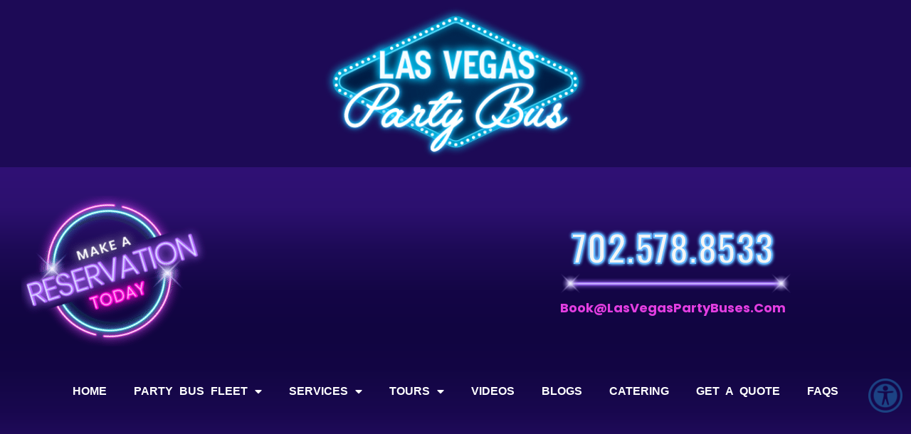

--- FILE ---
content_type: text/html; charset=UTF-8
request_url: https://lasvegaspartybuses.com/services/concert-sporting-events/
body_size: 35118
content:
<!doctype html>
<html lang="en-US" prefix="og: https://ogp.me/ns#">
<head>
	<meta charset="UTF-8">
	<meta name="viewport" content="width=device-width, initial-scale=1">
	<link rel="profile" href="https://gmpg.org/xfn/11">
	
<!-- Search Engine Optimization by Rank Math - https://rankmath.com/ -->
<title>Las Vegas Party Bus | Concerts and Sporting Events</title>
<link data-rocket-prefetch href="https://www.googletagmanager.com" rel="dns-prefetch">
<link data-rocket-prefetch href="https://www.clarity.ms" rel="dns-prefetch"><link rel="preload" data-rocket-preload as="image" href="https://lasvegaspartybuses.com/wp-content/uploads/2022/08/services-one.png" imagesrcset="https://lasvegaspartybuses.com/wp-content/uploads/2022/08/services-one.png 700w, https://lasvegaspartybuses.com/wp-content/uploads/2022/08/services-one-300x225.png 300w" imagesizes="(max-width: 700px) 100vw, 700px" fetchpriority="high">
<meta name="description" content="Top quality party bus services: We provide safe and reliable transportation for concerts and sporting events. Contact us today to learn more."/>
<meta name="robots" content="follow, index, max-snippet:-1, max-video-preview:-1, max-image-preview:large"/>
<link rel="canonical" href="https://lasvegaspartybuses.com/services/concert-sporting-events/" />
<meta property="og:locale" content="en_US" />
<meta property="og:type" content="article" />
<meta property="og:title" content="Las Vegas Party Bus | Concerts and Sporting Events" />
<meta property="og:description" content="Top quality party bus services: We provide safe and reliable transportation for concerts and sporting events. Contact us today to learn more." />
<meta property="og:url" content="https://lasvegaspartybuses.com/services/concert-sporting-events/" />
<meta property="og:site_name" content="Las Vegas Party Bus" />
<meta property="og:updated_time" content="2024-09-18T17:41:21+00:00" />
<meta property="og:image" content="https://lasvegaspartybuses.com/wp-content/uploads/2022/08/services-one.png" />
<meta property="og:image:secure_url" content="https://lasvegaspartybuses.com/wp-content/uploads/2022/08/services-one.png" />
<meta property="og:image:width" content="700" />
<meta property="og:image:height" content="525" />
<meta property="og:image:alt" content="Glass jar of “Blueberry” cannabis in Las Vegas dispensary promoting cannabis party bus tours" />
<meta property="og:image:type" content="image/png" />
<meta name="twitter:card" content="summary_large_image" />
<meta name="twitter:title" content="Las Vegas Party Bus | Concerts and Sporting Events" />
<meta name="twitter:description" content="Top quality party bus services: We provide safe and reliable transportation for concerts and sporting events. Contact us today to learn more." />
<meta name="twitter:image" content="https://lasvegaspartybuses.com/wp-content/uploads/2022/08/services-one.png" />
<meta name="twitter:label1" content="Time to read" />
<meta name="twitter:data1" content="2 minutes" />
<!-- /Rank Math WordPress SEO plugin -->

<link rel='dns-prefetch' href='//www.googletagmanager.com' />
<link rel="alternate" type="application/rss+xml" title="Las Vegas Party Buses | #1 Sprinter Rentals Las Vegas, NV &raquo; Feed" href="https://lasvegaspartybuses.com/feed/" />
<link rel="alternate" title="oEmbed (JSON)" type="application/json+oembed" href="https://lasvegaspartybuses.com/wp-json/oembed/1.0/embed?url=https%3A%2F%2Flasvegaspartybuses.com%2Fservices%2Fconcert-sporting-events%2F" />
<link rel="alternate" title="oEmbed (XML)" type="text/xml+oembed" href="https://lasvegaspartybuses.com/wp-json/oembed/1.0/embed?url=https%3A%2F%2Flasvegaspartybuses.com%2Fservices%2Fconcert-sporting-events%2F&#038;format=xml" />
<style id='wp-img-auto-sizes-contain-inline-css'>
img:is([sizes=auto i],[sizes^="auto," i]){contain-intrinsic-size:3000px 1500px}
/*# sourceURL=wp-img-auto-sizes-contain-inline-css */
</style>
<style id='wp-emoji-styles-inline-css'>

	img.wp-smiley, img.emoji {
		display: inline !important;
		border: none !important;
		box-shadow: none !important;
		height: 1em !important;
		width: 1em !important;
		margin: 0 0.07em !important;
		vertical-align: -0.1em !important;
		background: none !important;
		padding: 0 !important;
	}
/*# sourceURL=wp-emoji-styles-inline-css */
</style>
<style id='global-styles-inline-css'>
:root{--wp--preset--aspect-ratio--square: 1;--wp--preset--aspect-ratio--4-3: 4/3;--wp--preset--aspect-ratio--3-4: 3/4;--wp--preset--aspect-ratio--3-2: 3/2;--wp--preset--aspect-ratio--2-3: 2/3;--wp--preset--aspect-ratio--16-9: 16/9;--wp--preset--aspect-ratio--9-16: 9/16;--wp--preset--color--black: #000000;--wp--preset--color--cyan-bluish-gray: #abb8c3;--wp--preset--color--white: #ffffff;--wp--preset--color--pale-pink: #f78da7;--wp--preset--color--vivid-red: #cf2e2e;--wp--preset--color--luminous-vivid-orange: #ff6900;--wp--preset--color--luminous-vivid-amber: #fcb900;--wp--preset--color--light-green-cyan: #7bdcb5;--wp--preset--color--vivid-green-cyan: #00d084;--wp--preset--color--pale-cyan-blue: #8ed1fc;--wp--preset--color--vivid-cyan-blue: #0693e3;--wp--preset--color--vivid-purple: #9b51e0;--wp--preset--gradient--vivid-cyan-blue-to-vivid-purple: linear-gradient(135deg,rgb(6,147,227) 0%,rgb(155,81,224) 100%);--wp--preset--gradient--light-green-cyan-to-vivid-green-cyan: linear-gradient(135deg,rgb(122,220,180) 0%,rgb(0,208,130) 100%);--wp--preset--gradient--luminous-vivid-amber-to-luminous-vivid-orange: linear-gradient(135deg,rgb(252,185,0) 0%,rgb(255,105,0) 100%);--wp--preset--gradient--luminous-vivid-orange-to-vivid-red: linear-gradient(135deg,rgb(255,105,0) 0%,rgb(207,46,46) 100%);--wp--preset--gradient--very-light-gray-to-cyan-bluish-gray: linear-gradient(135deg,rgb(238,238,238) 0%,rgb(169,184,195) 100%);--wp--preset--gradient--cool-to-warm-spectrum: linear-gradient(135deg,rgb(74,234,220) 0%,rgb(151,120,209) 20%,rgb(207,42,186) 40%,rgb(238,44,130) 60%,rgb(251,105,98) 80%,rgb(254,248,76) 100%);--wp--preset--gradient--blush-light-purple: linear-gradient(135deg,rgb(255,206,236) 0%,rgb(152,150,240) 100%);--wp--preset--gradient--blush-bordeaux: linear-gradient(135deg,rgb(254,205,165) 0%,rgb(254,45,45) 50%,rgb(107,0,62) 100%);--wp--preset--gradient--luminous-dusk: linear-gradient(135deg,rgb(255,203,112) 0%,rgb(199,81,192) 50%,rgb(65,88,208) 100%);--wp--preset--gradient--pale-ocean: linear-gradient(135deg,rgb(255,245,203) 0%,rgb(182,227,212) 50%,rgb(51,167,181) 100%);--wp--preset--gradient--electric-grass: linear-gradient(135deg,rgb(202,248,128) 0%,rgb(113,206,126) 100%);--wp--preset--gradient--midnight: linear-gradient(135deg,rgb(2,3,129) 0%,rgb(40,116,252) 100%);--wp--preset--font-size--small: 13px;--wp--preset--font-size--medium: 20px;--wp--preset--font-size--large: 36px;--wp--preset--font-size--x-large: 42px;--wp--preset--spacing--20: 0.44rem;--wp--preset--spacing--30: 0.67rem;--wp--preset--spacing--40: 1rem;--wp--preset--spacing--50: 1.5rem;--wp--preset--spacing--60: 2.25rem;--wp--preset--spacing--70: 3.38rem;--wp--preset--spacing--80: 5.06rem;--wp--preset--shadow--natural: 6px 6px 9px rgba(0, 0, 0, 0.2);--wp--preset--shadow--deep: 12px 12px 50px rgba(0, 0, 0, 0.4);--wp--preset--shadow--sharp: 6px 6px 0px rgba(0, 0, 0, 0.2);--wp--preset--shadow--outlined: 6px 6px 0px -3px rgb(255, 255, 255), 6px 6px rgb(0, 0, 0);--wp--preset--shadow--crisp: 6px 6px 0px rgb(0, 0, 0);}:root { --wp--style--global--content-size: 800px;--wp--style--global--wide-size: 1200px; }:where(body) { margin: 0; }.wp-site-blocks > .alignleft { float: left; margin-right: 2em; }.wp-site-blocks > .alignright { float: right; margin-left: 2em; }.wp-site-blocks > .aligncenter { justify-content: center; margin-left: auto; margin-right: auto; }:where(.wp-site-blocks) > * { margin-block-start: 24px; margin-block-end: 0; }:where(.wp-site-blocks) > :first-child { margin-block-start: 0; }:where(.wp-site-blocks) > :last-child { margin-block-end: 0; }:root { --wp--style--block-gap: 24px; }:root :where(.is-layout-flow) > :first-child{margin-block-start: 0;}:root :where(.is-layout-flow) > :last-child{margin-block-end: 0;}:root :where(.is-layout-flow) > *{margin-block-start: 24px;margin-block-end: 0;}:root :where(.is-layout-constrained) > :first-child{margin-block-start: 0;}:root :where(.is-layout-constrained) > :last-child{margin-block-end: 0;}:root :where(.is-layout-constrained) > *{margin-block-start: 24px;margin-block-end: 0;}:root :where(.is-layout-flex){gap: 24px;}:root :where(.is-layout-grid){gap: 24px;}.is-layout-flow > .alignleft{float: left;margin-inline-start: 0;margin-inline-end: 2em;}.is-layout-flow > .alignright{float: right;margin-inline-start: 2em;margin-inline-end: 0;}.is-layout-flow > .aligncenter{margin-left: auto !important;margin-right: auto !important;}.is-layout-constrained > .alignleft{float: left;margin-inline-start: 0;margin-inline-end: 2em;}.is-layout-constrained > .alignright{float: right;margin-inline-start: 2em;margin-inline-end: 0;}.is-layout-constrained > .aligncenter{margin-left: auto !important;margin-right: auto !important;}.is-layout-constrained > :where(:not(.alignleft):not(.alignright):not(.alignfull)){max-width: var(--wp--style--global--content-size);margin-left: auto !important;margin-right: auto !important;}.is-layout-constrained > .alignwide{max-width: var(--wp--style--global--wide-size);}body .is-layout-flex{display: flex;}.is-layout-flex{flex-wrap: wrap;align-items: center;}.is-layout-flex > :is(*, div){margin: 0;}body .is-layout-grid{display: grid;}.is-layout-grid > :is(*, div){margin: 0;}body{padding-top: 0px;padding-right: 0px;padding-bottom: 0px;padding-left: 0px;}a:where(:not(.wp-element-button)){text-decoration: underline;}:root :where(.wp-element-button, .wp-block-button__link){background-color: #32373c;border-width: 0;color: #fff;font-family: inherit;font-size: inherit;font-style: inherit;font-weight: inherit;letter-spacing: inherit;line-height: inherit;padding-top: calc(0.667em + 2px);padding-right: calc(1.333em + 2px);padding-bottom: calc(0.667em + 2px);padding-left: calc(1.333em + 2px);text-decoration: none;text-transform: inherit;}.has-black-color{color: var(--wp--preset--color--black) !important;}.has-cyan-bluish-gray-color{color: var(--wp--preset--color--cyan-bluish-gray) !important;}.has-white-color{color: var(--wp--preset--color--white) !important;}.has-pale-pink-color{color: var(--wp--preset--color--pale-pink) !important;}.has-vivid-red-color{color: var(--wp--preset--color--vivid-red) !important;}.has-luminous-vivid-orange-color{color: var(--wp--preset--color--luminous-vivid-orange) !important;}.has-luminous-vivid-amber-color{color: var(--wp--preset--color--luminous-vivid-amber) !important;}.has-light-green-cyan-color{color: var(--wp--preset--color--light-green-cyan) !important;}.has-vivid-green-cyan-color{color: var(--wp--preset--color--vivid-green-cyan) !important;}.has-pale-cyan-blue-color{color: var(--wp--preset--color--pale-cyan-blue) !important;}.has-vivid-cyan-blue-color{color: var(--wp--preset--color--vivid-cyan-blue) !important;}.has-vivid-purple-color{color: var(--wp--preset--color--vivid-purple) !important;}.has-black-background-color{background-color: var(--wp--preset--color--black) !important;}.has-cyan-bluish-gray-background-color{background-color: var(--wp--preset--color--cyan-bluish-gray) !important;}.has-white-background-color{background-color: var(--wp--preset--color--white) !important;}.has-pale-pink-background-color{background-color: var(--wp--preset--color--pale-pink) !important;}.has-vivid-red-background-color{background-color: var(--wp--preset--color--vivid-red) !important;}.has-luminous-vivid-orange-background-color{background-color: var(--wp--preset--color--luminous-vivid-orange) !important;}.has-luminous-vivid-amber-background-color{background-color: var(--wp--preset--color--luminous-vivid-amber) !important;}.has-light-green-cyan-background-color{background-color: var(--wp--preset--color--light-green-cyan) !important;}.has-vivid-green-cyan-background-color{background-color: var(--wp--preset--color--vivid-green-cyan) !important;}.has-pale-cyan-blue-background-color{background-color: var(--wp--preset--color--pale-cyan-blue) !important;}.has-vivid-cyan-blue-background-color{background-color: var(--wp--preset--color--vivid-cyan-blue) !important;}.has-vivid-purple-background-color{background-color: var(--wp--preset--color--vivid-purple) !important;}.has-black-border-color{border-color: var(--wp--preset--color--black) !important;}.has-cyan-bluish-gray-border-color{border-color: var(--wp--preset--color--cyan-bluish-gray) !important;}.has-white-border-color{border-color: var(--wp--preset--color--white) !important;}.has-pale-pink-border-color{border-color: var(--wp--preset--color--pale-pink) !important;}.has-vivid-red-border-color{border-color: var(--wp--preset--color--vivid-red) !important;}.has-luminous-vivid-orange-border-color{border-color: var(--wp--preset--color--luminous-vivid-orange) !important;}.has-luminous-vivid-amber-border-color{border-color: var(--wp--preset--color--luminous-vivid-amber) !important;}.has-light-green-cyan-border-color{border-color: var(--wp--preset--color--light-green-cyan) !important;}.has-vivid-green-cyan-border-color{border-color: var(--wp--preset--color--vivid-green-cyan) !important;}.has-pale-cyan-blue-border-color{border-color: var(--wp--preset--color--pale-cyan-blue) !important;}.has-vivid-cyan-blue-border-color{border-color: var(--wp--preset--color--vivid-cyan-blue) !important;}.has-vivid-purple-border-color{border-color: var(--wp--preset--color--vivid-purple) !important;}.has-vivid-cyan-blue-to-vivid-purple-gradient-background{background: var(--wp--preset--gradient--vivid-cyan-blue-to-vivid-purple) !important;}.has-light-green-cyan-to-vivid-green-cyan-gradient-background{background: var(--wp--preset--gradient--light-green-cyan-to-vivid-green-cyan) !important;}.has-luminous-vivid-amber-to-luminous-vivid-orange-gradient-background{background: var(--wp--preset--gradient--luminous-vivid-amber-to-luminous-vivid-orange) !important;}.has-luminous-vivid-orange-to-vivid-red-gradient-background{background: var(--wp--preset--gradient--luminous-vivid-orange-to-vivid-red) !important;}.has-very-light-gray-to-cyan-bluish-gray-gradient-background{background: var(--wp--preset--gradient--very-light-gray-to-cyan-bluish-gray) !important;}.has-cool-to-warm-spectrum-gradient-background{background: var(--wp--preset--gradient--cool-to-warm-spectrum) !important;}.has-blush-light-purple-gradient-background{background: var(--wp--preset--gradient--blush-light-purple) !important;}.has-blush-bordeaux-gradient-background{background: var(--wp--preset--gradient--blush-bordeaux) !important;}.has-luminous-dusk-gradient-background{background: var(--wp--preset--gradient--luminous-dusk) !important;}.has-pale-ocean-gradient-background{background: var(--wp--preset--gradient--pale-ocean) !important;}.has-electric-grass-gradient-background{background: var(--wp--preset--gradient--electric-grass) !important;}.has-midnight-gradient-background{background: var(--wp--preset--gradient--midnight) !important;}.has-small-font-size{font-size: var(--wp--preset--font-size--small) !important;}.has-medium-font-size{font-size: var(--wp--preset--font-size--medium) !important;}.has-large-font-size{font-size: var(--wp--preset--font-size--large) !important;}.has-x-large-font-size{font-size: var(--wp--preset--font-size--x-large) !important;}
:root :where(.wp-block-pullquote){font-size: 1.5em;line-height: 1.6;}
/*# sourceURL=global-styles-inline-css */
</style>
<link rel='stylesheet' id='google-reviews-css' href='https://lasvegaspartybuses.com/wp-content/plugins/embedder-for-google-reviews/dist/css/google-reviews-public.css?ver=1.7.5' media='all' />
<link rel='stylesheet' id='wpah-front-styles-css' href='https://lasvegaspartybuses.com/wp-content/plugins/wp-accessibility-helper/assets/css/wp-accessibility-helper.min.css?ver=0.5.9.4' media='all' />
<link rel='stylesheet' id='hello-elementor-theme-style-css' href='https://lasvegaspartybuses.com/wp-content/themes/hello-elementor/assets/css/theme.css?ver=3.4.6' media='all' />
<link rel='stylesheet' id='hello-elementor-child-style-css' href='https://lasvegaspartybuses.com/wp-content/themes/once-elementor/style.css?ver=1.0.0' media='all' />
<link rel='stylesheet' id='hello-elementor-css' href='https://lasvegaspartybuses.com/wp-content/themes/hello-elementor/assets/css/reset.css?ver=3.4.6' media='all' />
<link rel='stylesheet' id='hello-elementor-header-footer-css' href='https://lasvegaspartybuses.com/wp-content/themes/hello-elementor/assets/css/header-footer.css?ver=3.4.6' media='all' />
<link rel='stylesheet' id='elementor-frontend-css' href='https://lasvegaspartybuses.com/wp-content/uploads/elementor/css/custom-frontend.min.css?ver=1769899364' media='all' />
<link rel='stylesheet' id='widget-icon-list-css' href='https://lasvegaspartybuses.com/wp-content/uploads/elementor/css/custom-widget-icon-list.min.css?ver=1769899364' media='all' />
<link rel='stylesheet' id='widget-image-css' href='https://lasvegaspartybuses.com/wp-content/plugins/elementor/assets/css/widget-image.min.css?ver=3.34.4' media='all' />
<link rel='stylesheet' id='widget-nav-menu-css' href='https://lasvegaspartybuses.com/wp-content/uploads/elementor/css/custom-pro-widget-nav-menu.min.css?ver=1769899364' media='all' />
<link rel='stylesheet' id='e-animation-grow-css' href='https://lasvegaspartybuses.com/wp-content/plugins/elementor/assets/lib/animations/styles/e-animation-grow.min.css?ver=3.34.4' media='all' />
<link rel='stylesheet' id='widget-social-icons-css' href='https://lasvegaspartybuses.com/wp-content/plugins/elementor/assets/css/widget-social-icons.min.css?ver=3.34.4' media='all' />
<link rel='stylesheet' id='e-apple-webkit-css' href='https://lasvegaspartybuses.com/wp-content/uploads/elementor/css/custom-apple-webkit.min.css?ver=1769899364' media='all' />
<link rel='stylesheet' id='e-animation-zoomIn-css' href='https://lasvegaspartybuses.com/wp-content/plugins/elementor/assets/lib/animations/styles/zoomIn.min.css?ver=3.34.4' media='all' />
<link rel='stylesheet' id='swiper-css' href='https://lasvegaspartybuses.com/wp-content/plugins/elementor/assets/lib/swiper/v8/css/swiper.min.css?ver=8.4.5' media='all' />
<link rel='stylesheet' id='e-swiper-css' href='https://lasvegaspartybuses.com/wp-content/plugins/elementor/assets/css/conditionals/e-swiper.min.css?ver=3.34.4' media='all' />
<link rel='stylesheet' id='widget-slides-css' href='https://lasvegaspartybuses.com/wp-content/uploads/elementor/css/custom-pro-widget-slides.min.css?ver=1769899364' media='all' />
<link rel='stylesheet' id='e-popup-css' href='https://lasvegaspartybuses.com/wp-content/plugins/elementor-pro/assets/css/conditionals/popup.min.css?ver=3.34.4' media='all' />
<link rel='stylesheet' id='elementor-icons-css' href='https://lasvegaspartybuses.com/wp-content/plugins/elementor/assets/lib/eicons/css/elementor-icons.min.css?ver=5.46.0' media='all' />
<link rel='stylesheet' id='elementor-post-19-css' href='https://lasvegaspartybuses.com/wp-content/uploads/elementor/css/post-19.css?ver=1769899364' media='all' />
<link rel='stylesheet' id='widget-heading-css' href='https://lasvegaspartybuses.com/wp-content/plugins/elementor/assets/css/widget-heading.min.css?ver=3.34.4' media='all' />
<link rel='stylesheet' id='elementor-post-4167-css' href='https://lasvegaspartybuses.com/wp-content/uploads/elementor/css/post-4167.css?ver=1769899959' media='all' />
<link rel='stylesheet' id='elementor-post-17-css' href='https://lasvegaspartybuses.com/wp-content/uploads/elementor/css/post-17.css?ver=1769899549' media='all' />
<link rel='stylesheet' id='elementor-post-107-css' href='https://lasvegaspartybuses.com/wp-content/uploads/elementor/css/post-107.css?ver=1769899364' media='all' />
<link rel='stylesheet' id='elementor-post-852-css' href='https://lasvegaspartybuses.com/wp-content/uploads/elementor/css/post-852.css?ver=1769899364' media='all' />
<link rel='stylesheet' id='elementor-gf-local-poppins-css' href='https://lasvegaspartybuses.com/wp-content/uploads/elementor/google-fonts/css/poppins.css?ver=1742252658' media='all' />
<link rel='stylesheet' id='elementor-gf-local-oswald-css' href='https://lasvegaspartybuses.com/wp-content/uploads/elementor/google-fonts/css/oswald.css?ver=1742252658' media='all' />
<link rel='stylesheet' id='elementor-icons-shared-0-css' href='https://lasvegaspartybuses.com/wp-content/plugins/elementor/assets/lib/font-awesome/css/fontawesome.min.css?ver=5.15.3' media='all' />
<link rel='stylesheet' id='elementor-icons-fa-solid-css' href='https://lasvegaspartybuses.com/wp-content/plugins/elementor/assets/lib/font-awesome/css/solid.min.css?ver=5.15.3' media='all' />
<link rel='stylesheet' id='elementor-icons-fa-brands-css' href='https://lasvegaspartybuses.com/wp-content/plugins/elementor/assets/lib/font-awesome/css/brands.min.css?ver=5.15.3' media='all' />
<script src="https://lasvegaspartybuses.com/wp-includes/js/jquery/jquery.min.js?ver=3.7.1" id="jquery-core-js"></script>
<script src="https://lasvegaspartybuses.com/wp-includes/js/jquery/jquery-migrate.min.js?ver=3.4.1" id="jquery-migrate-js"></script>

<!-- Google tag (gtag.js) snippet added by Site Kit -->
<!-- Google Analytics snippet added by Site Kit -->
<script src="https://www.googletagmanager.com/gtag/js?id=GT-WBLCD3C9" id="google_gtagjs-js" async></script>
<script id="google_gtagjs-js-after">
window.dataLayer = window.dataLayer || [];function gtag(){dataLayer.push(arguments);}
gtag("set","linker",{"domains":["lasvegaspartybuses.com"]});
gtag("js", new Date());
gtag("set", "developer_id.dZTNiMT", true);
gtag("config", "GT-WBLCD3C9");
 window._googlesitekit = window._googlesitekit || {}; window._googlesitekit.throttledEvents = []; window._googlesitekit.gtagEvent = (name, data) => { var key = JSON.stringify( { name, data } ); if ( !! window._googlesitekit.throttledEvents[ key ] ) { return; } window._googlesitekit.throttledEvents[ key ] = true; setTimeout( () => { delete window._googlesitekit.throttledEvents[ key ]; }, 5 ); gtag( "event", name, { ...data, event_source: "site-kit" } ); }; 
//# sourceURL=google_gtagjs-js-after
</script>
<link rel="EditURI" type="application/rsd+xml" title="RSD" href="https://lasvegaspartybuses.com/xmlrpc.php?rsd" />
<meta name="generator" content="WordPress 6.9" />
<link rel='shortlink' href='https://lasvegaspartybuses.com/?p=4167' />
<meta name="generator" content="Site Kit by Google 1.171.0" /><script type="text/javascript">
    (function(c,l,a,r,i,t,y){
        c[a]=c[a]||function(){(c[a].q=c[a].q||[]).push(arguments)};
        t=l.createElement(r);t.async=1;t.src="https://www.clarity.ms/tag/"+i;
        y=l.getElementsByTagName(r)[0];y.parentNode.insertBefore(t,y);
    })(window, document, "clarity", "script", "is2vxoy91i");
</script>    
    <script type="text/javascript">
        var ajaxurl = 'https://lasvegaspartybuses.com/wp-admin/admin-ajax.php';
    </script>
<meta name="generator" content="Elementor 3.34.4; features: additional_custom_breakpoints; settings: css_print_method-external, google_font-enabled, font_display-swap">
			<style>
				.e-con.e-parent:nth-of-type(n+4):not(.e-lazyloaded):not(.e-no-lazyload),
				.e-con.e-parent:nth-of-type(n+4):not(.e-lazyloaded):not(.e-no-lazyload) * {
					background-image: none !important;
				}
				@media screen and (max-height: 1024px) {
					.e-con.e-parent:nth-of-type(n+3):not(.e-lazyloaded):not(.e-no-lazyload),
					.e-con.e-parent:nth-of-type(n+3):not(.e-lazyloaded):not(.e-no-lazyload) * {
						background-image: none !important;
					}
				}
				@media screen and (max-height: 640px) {
					.e-con.e-parent:nth-of-type(n+2):not(.e-lazyloaded):not(.e-no-lazyload),
					.e-con.e-parent:nth-of-type(n+2):not(.e-lazyloaded):not(.e-no-lazyload) * {
						background-image: none !important;
					}
				}
			</style>
			<!-- Enhanced GEO + Open Graph Local Signals -->
<meta name="geo.region" content="US-NV" />
<meta name="geo.placename" content="Las Vegas" />
<meta name="geo.position" content="36.145;-115.172" />
<meta name="ICBM" content="36.145, -115.172" />
<meta name="DC.title" content="Las Vegas Party Bus | Luxury Party Bus Rentals & Tours" />
<meta name="twitter:label1" content="Location" />
<meta name="twitter:data1" content="Las Vegas, NV" />
<meta property="og:locale" content="en_US" />
<meta property="og:site_name" content="Las Vegas Party Buses" />
<meta name="facebook-domain-verification" content="your-FB-verification-code-if-any" />
<style class="wpcode-css-snippet">/* GLOBAL GLOW FOR BOOK NOW BUTTON */
.booknow-button .elementor-button {
    box-shadow: 0px 0px 25px 5px rgba(255, 215, 0, 0.6) !important; /* Gold Glow */
    transition: all 0.3s ease;
    animation: pulse-gold 2s infinite; 
}

.booknow-button .elementor-button:hover {
    box-shadow: 0px 0px 35px 10px rgba(255, 215, 0, 0.9) !important;
    transform: scale(1.05);
}

/* Define Pulse Animation if missing */
@keyframes pulse-gold {
    0% { box-shadow: 0 0 0 0 rgba(255, 215, 0, 0.7); }
    70% { box-shadow: 0 0 20px 20px rgba(255, 215, 0, 0); }
    100% { box-shadow: 0 0 0 0 rgba(255, 215, 0, 0); }
}</style><script type="application/ld+json">
{
  "@context": "https://schema.org",
  "@graph": [
    {
      "@type": "Organization",
      "@id": "https://lasvegaspartybuses.com/#organization",
      "name": "Las Vegas Party Buses",
      "url": "https://lasvegaspartybuses.com/",
      "logo": {
        "@type": "ImageObject",
        "url": "https://lasvegaspartybuses.com/wp-content/uploads/2025/11/Las-Vegas-Party-Buses-Homepage-Image.jpg"
      },
      "contactPoint": {
        "@type": "ContactPoint",
        "telephone": "+1-702-578-8533",
        "contactType": "customer service",
        "areaServed": "US",
        "availableLanguage": "en"
      },
      "sameAs": [
        "https://www.facebook.com/PartyBusVegas",
        "https://www.instagram.com/lvpartybus/",
        "https://x.com/LVegasPartyBus",
        "https://www.youtube.com/channel/UCEXfZRXW0LSZZ9VeJgEm_VA",
        "https://www.tiktok.com/@lvpartybus",
        "https://www.linkedin.com/company/las-vegas-party-buses/"
      ]
    },
    {
      "@type": "WebSite",
      "@id": "https://lasvegaspartybuses.com/#website",
      "url": "https://lasvegaspartybuses.com/",
      "name": "Las Vegas Party Buses",
      "publisher": {
        "@id": "https://lasvegaspartybuses.com/#organization"
      },
      "potentialAction": {
        "@type": "SearchAction",
        "target": "https://lasvegaspartybuses.com/?s={search_term_string}",
        "query-input": "required name=search_term_string"
      }
    }
  ]
}
</script><script type="application/ld+json">
{
  "@context": "https://schema.org",
  "@type": "Organization",
  "name": "Las Vegas Party Buses",
  "url": "https://lasvegaspartybuses.com/",
  "logo": "https://lasvegaspartybuses.com/wp-content/uploads/2025/11/Las-Vegas-Party-Buses-Homepage-Image.jpg",
  "sameAs": [
    "https://www.facebook.com/PartyBusVegas",
    "https://www.instagram.com/lvpartybus/",
    "https://x.com/LVegasPartyBus",
    "https://www.youtube.com/channel/UCEXfZRXW0LSZZ9VeJgEm_VA"
  ]
}
</script>
<script type="application/ld+json">
{
  "@context": "https://schema.org",
  "@type": "WebSite",
  "url": "https://lasvegaspartybuses.com/",
  "potentialAction": {
    "@type": "SearchAction",
    "target": "https://lasvegaspartybuses.com/?s={search_term_string}",
    "query-input": "required name=search_term_string"
  }
}
</script>
<!-- Google tag (gtag.js) -->
<script async src="https://www.googletagmanager.com/gtag/js?id=G-X6JT1L1FMX"></script>
<script>
  window.dataLayer = window.dataLayer || [];
  function gtag(){dataLayer.push(arguments);}
  gtag('js', new Date());

  gtag('config', 'G-X6JT1L1FMX');
</script><link rel="icon" href="https://lasvegaspartybuses.com/wp-content/uploads/2025/11/cropped-favicon-las-vegas-party-buses-2-32x32.png" sizes="32x32" />
<link rel="icon" href="https://lasvegaspartybuses.com/wp-content/uploads/2025/11/cropped-favicon-las-vegas-party-buses-2-192x192.png" sizes="192x192" />
<link rel="apple-touch-icon" href="https://lasvegaspartybuses.com/wp-content/uploads/2025/11/cropped-favicon-las-vegas-party-buses-2-180x180.png" />
<meta name="msapplication-TileImage" content="https://lasvegaspartybuses.com/wp-content/uploads/2025/11/cropped-favicon-las-vegas-party-buses-2-270x270.png" />
    <style>
        /* --- BASE SETUP --- */
        .elementor-widget-image,
        .elementor-image,
        figure.wp-caption {
            position: relative !important;
            display: inline-block;
            overflow: hidden; 
        }

        /* --- THE CAPTION STYLE --- */
        figcaption.widget-image-caption {
            opacity: 0;
            position: absolute !important;
            bottom: 0 !important;
            left: 0 !important;
            right: 0 !important;
            width: 100% !important;
            
            background: rgba(0,0,0,0.7) !important;
            color: white !important;
            padding: 15px !important;
            margin: 0 !important;
            text-align: center !important;
            line-height: 1.4 !important;
            z-index: 10 !important;
            pointer-events: none; 
            
            /* FADE OUT SPEED (When leaving the center) */
            /* I sped this up to 0.3s so it snaps away quickly */
            transition: all 0.3s ease !important;
            transform: translateY(10px);
        }

        /* --- DESKTOP HOVER --- */
        @media (min-width: 768px) {
            .elementor-widget-image:hover figcaption.widget-image-caption,
            .elementor-image:hover figcaption.widget-image-caption,
            figure.wp-caption:hover figcaption.widget-image-caption {
                opacity: 1 !important;
                transform: translateY(0) !important;
            }
        }

        /* --- MOBILE SCROLL REVEAL --- */
        @media (max-width: 767px) {
            .mobile-visible figcaption.widget-image-caption {
                opacity: 1 !important;
                transform: translateY(0) !important;
                
                /* FADE IN SPEED (When entering the center) */
                transition-delay: 0.1s !important;
                transition-duration: 1.0s !important;
            }
        }
    </style>
    		<style id="wp-custom-css">
			.phone-list .elementor-icon-list-text{
	-webkit-text-stroke:
		2px #E33EE1;
	}
/* --- Makes Neon Glow Effect Work on All Headings --- */

.glowing .elementor-heading-title,
.elementor-heading-title.glowing {
  text-stroke: 2px #E33EE1;
  -webkit-text-stroke: 2px #E33EE1;
  text-shadow: 0px 4px 4px rgb(227 62 225 / 80%), 0px -3px 5px rgb(227 62 225 / 80%);
  transform: translateZ(0);
}
/* Fixed Hover Caption CSS for Your Site */
.elementor-widget-image {
    position: relative;
    display: inline-block;
}

.elementor-widget-image figure.wp-caption {
    position: relative;
    display: inline-block;
    margin: 0;
    width: 100%;
}

.elementor-widget-image figcaption.widget-image-caption {
    opacity: 0;
    position: absolute;
    bottom: 0;
    left: 0;
    right: 0;
    background: rgba(0,0,0,0.7);
    color: white;
    padding: 15px;
    transition: all 0.3s ease;
    transform: translateY(10px);
    margin: 0 !important;
}

.elementor-widget-image:hover figcaption.widget-image-caption {
    opacity: 1;
    transform: translateY(0);
}

/* Force glow ONLY on Button 1 (ID 93e2f5e) */
[data-id="93e2f5e"] .elementor-button {
    box-shadow: 0px 0px 25px 5px rgba(255, 215, 0, 0.6) !important;
    transition: all 0.3s ease;
}
/* Hover effect ONLY for Button 1 */
[data-id="93e2f5e"] .elementor-button:hover {
    box-shadow: 0px 0px 35px 10px rgba(255, 215, 0, 0.9) !important;
}		</style>
		<meta name="generator" content="WP Rocket 3.20.3" data-wpr-features="wpr_preconnect_external_domains wpr_oci wpr_image_dimensions wpr_preload_links wpr_desktop" /></head>
<body class="wp-singular page-template-default page page-id-4167 page-child parent-pageid-2826 wp-custom-logo wp-embed-responsive wp-theme-hello-elementor wp-child-theme-once-elementor unknown wp-accessibility-helper accessibility-contrast_mode_on wah_fstype_script accessibility-underline-setup accessibility-location-right ally-default hello-elementor-default elementor-default elementor-kit-19 elementor-page elementor-page-4167">


<a class="skip-link screen-reader-text" href="#content">Skip to content</a>

		<header  data-elementor-type="header" data-elementor-id="17" class="elementor elementor-17 elementor-location-header" data-elementor-post-type="elementor_library">
					<section class="elementor-section elementor-top-section elementor-element elementor-element-8a9c9d1 elementor-section-boxed elementor-section-height-default elementor-section-height-default" data-id="8a9c9d1" data-element_type="section" data-settings="{&quot;background_background&quot;:&quot;classic&quot;}">
						<div  class="elementor-container elementor-column-gap-default">
					<div class="elementor-column elementor-col-100 elementor-top-column elementor-element elementor-element-341507e" data-id="341507e" data-element_type="column">
			<div class="elementor-widget-wrap elementor-element-populated">
						<div class="elementor-element elementor-element-bccb800 elementor-align-center phone-list elementor-hidden-desktop elementor-icon-list--layout-traditional elementor-list-item-link-full_width elementor-widget elementor-widget-icon-list" data-id="bccb800" data-element_type="widget" data-widget_type="icon-list.default">
				<div class="elementor-widget-container">
							<ul class="elementor-icon-list-items">
							<li class="elementor-icon-list-item">
											<a href="tel:7025788533">

											<span class="elementor-icon-list-text">Call Now</span>
											</a>
									</li>
						</ul>
						</div>
				</div>
				<div class="elementor-element elementor-element-f92d44e elementor-widget-mobile__width-initial elementor-widget elementor-widget-theme-site-logo elementor-widget-image" data-id="f92d44e" data-element_type="widget" data-widget_type="theme-site-logo.default">
				<div class="elementor-widget-container">
											<a href="https://lasvegaspartybuses.com">
			<img fetchpriority="high" width="600" height="200" src="https://lasvegaspartybuses.com/wp-content/uploads/2022/07/las-vegas-party-bus-rental-official-logo.png" class="attachment-full size-full wp-image-8917" alt="Las Vegas Party Bus official company logo for luxury Sprinter and party bus rentals." srcset="https://lasvegaspartybuses.com/wp-content/uploads/2022/07/las-vegas-party-bus-rental-official-logo.png 600w, https://lasvegaspartybuses.com/wp-content/uploads/2022/07/las-vegas-party-bus-rental-official-logo-300x100.png 300w" sizes="(max-width: 600px) 100vw, 600px" />				</a>
											</div>
				</div>
				<div class="elementor-element elementor-element-2d2b06d elementor-nav-menu__align-center elementor-nav-menu__text-align-center elementor-hidden-desktop elementor-widget-mobile__width-initial elementor-nav-menu--stretch elementor-nav-menu--dropdown-tablet elementor-nav-menu--toggle elementor-nav-menu--burger elementor-widget elementor-widget-nav-menu" data-id="2d2b06d" data-element_type="widget" data-settings="{&quot;layout&quot;:&quot;vertical&quot;,&quot;full_width&quot;:&quot;stretch&quot;,&quot;submenu_icon&quot;:{&quot;value&quot;:&quot;&lt;i class=\&quot;fas fa-caret-down\&quot; aria-hidden=\&quot;true\&quot;&gt;&lt;\/i&gt;&quot;,&quot;library&quot;:&quot;fa-solid&quot;},&quot;toggle&quot;:&quot;burger&quot;}" data-widget_type="nav-menu.default">
				<div class="elementor-widget-container">
								<nav aria-label="Menu" class="elementor-nav-menu--main elementor-nav-menu__container elementor-nav-menu--layout-vertical e--pointer-underline e--animation-fade">
				<ul id="menu-1-2d2b06d" class="elementor-nav-menu sm-vertical"><li class="menu-item menu-item-type-post_type menu-item-object-page menu-item-home menu-item-50"><a href="https://lasvegaspartybuses.com/" class="elementor-item">Home</a></li>
<li class="menu-item menu-item-type-post_type menu-item-object-page menu-item-has-children menu-item-5343"><a href="https://lasvegaspartybuses.com/party-bus-fleet/" class="elementor-item">Party Bus Fleet</a>
<ul class="sub-menu elementor-nav-menu--dropdown">
	<li class="menu-item menu-item-type-post_type menu-item-object-page menu-item-7041"><a href="https://lasvegaspartybuses.com/party-bus-fleet/money-bar/" class="elementor-sub-item">Money Bar</a></li>
	<li class="menu-item menu-item-type-post_type menu-item-object-page menu-item-5348"><a href="https://lasvegaspartybuses.com/party-bus-fleet/big-money-party-bus/" class="elementor-sub-item">Big Money</a></li>
	<li class="menu-item menu-item-type-post_type menu-item-object-page menu-item-5347"><a href="https://lasvegaspartybuses.com/party-bus-fleet/black-jack-party-bus/" class="elementor-sub-item">BlackJack</a></li>
	<li class="menu-item menu-item-type-post_type menu-item-object-page menu-item-7084"><a href="https://lasvegaspartybuses.com/party-bus-fleet/big-dog/" class="elementor-sub-item">Big Dog</a></li>
	<li class="menu-item menu-item-type-post_type menu-item-object-page menu-item-5995"><a href="https://lasvegaspartybuses.com/party-bus-fleet/bankroll/" class="elementor-sub-item">Bankroll</a></li>
	<li class="menu-item menu-item-type-post_type menu-item-object-page menu-item-5782"><a href="https://lasvegaspartybuses.com/party-bus-fleet/let-it-ride/" class="elementor-sub-item">Let It Ride</a></li>
	<li class="menu-item menu-item-type-post_type menu-item-object-page menu-item-5349"><a href="https://lasvegaspartybuses.com/party-bus-fleet/max-bet-party-bus/" class="elementor-sub-item">Max Bet</a></li>
	<li class="menu-item menu-item-type-post_type menu-item-object-page menu-item-5346"><a href="https://lasvegaspartybuses.com/party-bus-fleet/no-limit-party-bus/" class="elementor-sub-item">No Limit</a></li>
	<li class="menu-item menu-item-type-post_type menu-item-object-page menu-item-5345"><a href="https://lasvegaspartybuses.com/party-bus-fleet/double-up-party-bus/" class="elementor-sub-item">Double Up</a></li>
	<li class="menu-item menu-item-type-post_type menu-item-object-page menu-item-7083"><a href="https://lasvegaspartybuses.com/party-bus-fleet/diabla-karaoke/" class="elementor-sub-item">Diabla (Karaoke)</a></li>
	<li class="menu-item menu-item-type-post_type menu-item-object-page menu-item-7125"><a href="https://lasvegaspartybuses.com/party-bus-fleet/champagne-room-on-wheels/" class="elementor-sub-item">Champagne Room on Wheels</a></li>
	<li class="menu-item menu-item-type-post_type menu-item-object-page menu-item-6979"><a href="https://lasvegaspartybuses.com/party-bus-fleet/all-in/" class="elementor-sub-item">All In</a></li>
	<li class="menu-item menu-item-type-post_type menu-item-object-page menu-item-has-children menu-item-7126"><a href="https://lasvegaspartybuses.com/party-bus-fleet/ultra-luxury-sprinter/" class="elementor-sub-item">Ultra Luxury Sprinter</a>
	<ul class="sub-menu elementor-nav-menu--dropdown">
		<li class="menu-item menu-item-type-post_type menu-item-object-page menu-item-5344"><a href="https://lasvegaspartybuses.com/party-bus-fleet/luxury-sprinter-party-bus/" class="elementor-sub-item">Luxury Sprinter Van</a></li>
		<li class="menu-item menu-item-type-post_type menu-item-object-page menu-item-7127"><a href="https://lasvegaspartybuses.com/party-bus-fleet/luxury-sprinter-no-pole/" class="elementor-sub-item">Luxury Sprinter (No Pole)</a></li>
	</ul>
</li>
</ul>
</li>
<li class="menu-item menu-item-type-post_type menu-item-object-page current-page-ancestor current-menu-ancestor current-menu-parent current-page-parent current_page_parent current_page_ancestor menu-item-has-children menu-item-3699"><a href="https://lasvegaspartybuses.com/services/" class="elementor-item">SERVICES</a>
<ul class="sub-menu elementor-nav-menu--dropdown">
	<li class="menu-item menu-item-type-post_type menu-item-object-page menu-item-4344"><a href="https://lasvegaspartybuses.com/services/bachelor-parties/" class="elementor-sub-item">Bachelor Parties</a></li>
	<li class="menu-item menu-item-type-post_type menu-item-object-page menu-item-4345"><a href="https://lasvegaspartybuses.com/services/bachelorette-parties/" class="elementor-sub-item">Bachelorette Parties</a></li>
	<li class="menu-item menu-item-type-post_type menu-item-object-page menu-item-4346"><a href="https://lasvegaspartybuses.com/services/club-and-bar-crawls/" class="elementor-sub-item">Club And Bar Crawls</a></li>
	<li class="menu-item menu-item-type-post_type menu-item-object-page menu-item-3695"><a href="https://lasvegaspartybuses.com/bartenders/" class="elementor-sub-item">Bartenders &#038; Models</a></li>
	<li class="menu-item menu-item-type-post_type menu-item-object-page menu-item-4347"><a href="https://lasvegaspartybuses.com/services/cannabis-tours/" class="elementor-sub-item">Cannabis Tours</a></li>
	<li class="menu-item menu-item-type-post_type menu-item-object-page current-menu-item page_item page-item-4167 current_page_item menu-item-4348"><a href="https://lasvegaspartybuses.com/services/concert-sporting-events/" aria-current="page" class="elementor-sub-item elementor-item-active">Concert &#038; Sporting Events</a></li>
	<li class="menu-item menu-item-type-post_type menu-item-object-page menu-item-4349"><a href="https://lasvegaspartybuses.com/services/conventions-and-trade-shows/" class="elementor-sub-item">Conventions And Trade Shows</a></li>
	<li class="menu-item menu-item-type-post_type menu-item-object-page menu-item-4350"><a href="https://lasvegaspartybuses.com/services/las-vegas-vinyl-wraps/" class="elementor-sub-item">Las Vegas Vinyl Wraps</a></li>
	<li class="menu-item menu-item-type-post_type menu-item-object-page menu-item-3694"><a href="https://lasvegaspartybuses.com/djs/" class="elementor-sub-item">DJs</a></li>
	<li class="menu-item menu-item-type-post_type menu-item-object-page menu-item-4351"><a href="https://lasvegaspartybuses.com/services/high-school-dances-proms/" class="elementor-sub-item">High School Dances and Proms</a></li>
	<li class="menu-item menu-item-type-post_type menu-item-object-page menu-item-4352"><a href="https://lasvegaspartybuses.com/services/hourly-charter/" class="elementor-sub-item">Hourly Charter</a></li>
	<li class="menu-item menu-item-type-post_type menu-item-object-page menu-item-4353"><a href="https://lasvegaspartybuses.com/services/party-bus-weddings/" class="elementor-sub-item">Wedding Transportation</a></li>
</ul>
</li>
<li class="menu-item menu-item-type-post_type menu-item-object-page menu-item-has-children menu-item-3698"><a href="https://lasvegaspartybuses.com/tours/" class="elementor-item">Tours</a>
<ul class="sub-menu elementor-nav-menu--dropdown">
	<li class="menu-item menu-item-type-post_type menu-item-object-page menu-item-4360"><a href="https://lasvegaspartybuses.com/tours/las-vegas-cannabis-tours/" class="elementor-sub-item">Cannabis Tours</a></li>
	<li class="menu-item menu-item-type-post_type menu-item-object-page menu-item-4359"><a href="https://lasvegaspartybuses.com/tours/hoover-dam/" class="elementor-sub-item">Hoover Dam</a></li>
	<li class="menu-item menu-item-type-post_type menu-item-object-page menu-item-4361"><a href="https://lasvegaspartybuses.com/tours/mount-charleston-2/" class="elementor-sub-item">Mount Charleston</a></li>
	<li class="menu-item menu-item-type-post_type menu-item-object-page menu-item-4362"><a href="https://lasvegaspartybuses.com/tours/red-rock-2/" class="elementor-sub-item">Red Rock</a></li>
	<li class="menu-item menu-item-type-post_type menu-item-object-page menu-item-4363"><a href="https://lasvegaspartybuses.com/tours/seven-magic-mountains/" class="elementor-sub-item">Seven Magic Mountains</a></li>
	<li class="menu-item menu-item-type-post_type menu-item-object-page menu-item-4364"><a href="https://lasvegaspartybuses.com/tours/the-strip-2/" class="elementor-sub-item">The Strip</a></li>
	<li class="menu-item menu-item-type-post_type menu-item-object-page menu-item-4365"><a href="https://lasvegaspartybuses.com/tours/winery-2/" class="elementor-sub-item">Winery</a></li>
</ul>
</li>
<li class="menu-item menu-item-type-post_type menu-item-object-page menu-item-3697"><a href="https://lasvegaspartybuses.com/videos/" class="elementor-item">Videos</a></li>
<li class="menu-item menu-item-type-post_type menu-item-object-page menu-item-5584"><a href="https://lasvegaspartybuses.com/blogs-party-bus-rental-las-vegas/" class="elementor-item">Blogs</a></li>
<li class="menu-item menu-item-type-post_type menu-item-object-page menu-item-3696"><a href="https://lasvegaspartybuses.com/catering/" class="elementor-item">Catering</a></li>
<li class="menu-item menu-item-type-post_type menu-item-object-page menu-item-3701"><a href="https://lasvegaspartybuses.com/contact/" class="elementor-item">Get A Quote</a></li>
<li class="menu-item menu-item-type-post_type menu-item-object-page menu-item-4725"><a href="https://lasvegaspartybuses.com/faqs/" class="elementor-item">Faqs</a></li>
</ul>			</nav>
					<div class="elementor-menu-toggle" role="button" tabindex="0" aria-label="Menu Toggle" aria-expanded="false">
			<span class="elementor-menu-toggle__icon--open"><svg xmlns="http://www.w3.org/2000/svg" width="69" height="56" viewBox="0 0 69 56"><g id="Mobile-menu-icon" transform="translate(-1584.881 -88.076)"><g id="Group_752" data-name="Group 752" transform="translate(1595.61 99)"><line id="Line_79" data-name="Line 79" x2="47" transform="translate(0.271 -0.424)" fill="none" stroke="#f222ff" stroke-width="3"></line><line id="Line_80" data-name="Line 80" x2="47" transform="translate(0.271 17.576)" fill="none" stroke="#f222ff" stroke-width="3"></line><line id="Line_81" data-name="Line 81" x2="47" transform="translate(0.271 34.576)" fill="none" stroke="#f222ff" stroke-width="3"></line></g><g id="Group_753" data-name="Group 753" transform="translate(1593.881 99)"><line id="Line_84" data-name="Line 84" x2="51" transform="translate(0 -0.424)" fill="rgba(0,0,0,0)" stroke="#f222ff" stroke-width="3"></line><line id="Line_83" data-name="Line 83" x2="51" transform="translate(0 17.576)" fill="rgba(0,0,0,0)" stroke="#f222ff" stroke-width="3"></line><line id="Line_82" data-name="Line 82" x2="51" transform="translate(0 34.576)" fill="rgba(0,0,0,0)" stroke="#f222ff" stroke-width="3"></line></g><g id="Group_751" data-name="Group 751" transform="translate(1593.881 99)"><line id="Line_84-2" data-name="Line 84" x2="51" transform="translate(0 -0.424)" fill="rgba(0,0,0,0)" stroke="#f222ff" stroke-width="3"></line><line id="Line_83-2" data-name="Line 83" x2="51" transform="translate(0 17.576)" fill="rgba(0,0,0,0)" stroke="#f222ff" stroke-width="3"></line><line id="Line_82-2" data-name="Line 82" x2="51" transform="translate(0 34.576)" fill="rgba(0,0,0,0)" stroke="#f222ff" stroke-width="3"></line></g></g></svg></span><i aria-hidden="true" role="presentation" class="elementor-menu-toggle__icon--close eicon-close"></i>		</div>
					<nav class="elementor-nav-menu--dropdown elementor-nav-menu__container" aria-hidden="true">
				<ul id="menu-2-2d2b06d" class="elementor-nav-menu sm-vertical"><li class="menu-item menu-item-type-post_type menu-item-object-page menu-item-home menu-item-50"><a href="https://lasvegaspartybuses.com/" class="elementor-item" tabindex="-1">Home</a></li>
<li class="menu-item menu-item-type-post_type menu-item-object-page menu-item-has-children menu-item-5343"><a href="https://lasvegaspartybuses.com/party-bus-fleet/" class="elementor-item" tabindex="-1">Party Bus Fleet</a>
<ul class="sub-menu elementor-nav-menu--dropdown">
	<li class="menu-item menu-item-type-post_type menu-item-object-page menu-item-7041"><a href="https://lasvegaspartybuses.com/party-bus-fleet/money-bar/" class="elementor-sub-item" tabindex="-1">Money Bar</a></li>
	<li class="menu-item menu-item-type-post_type menu-item-object-page menu-item-5348"><a href="https://lasvegaspartybuses.com/party-bus-fleet/big-money-party-bus/" class="elementor-sub-item" tabindex="-1">Big Money</a></li>
	<li class="menu-item menu-item-type-post_type menu-item-object-page menu-item-5347"><a href="https://lasvegaspartybuses.com/party-bus-fleet/black-jack-party-bus/" class="elementor-sub-item" tabindex="-1">BlackJack</a></li>
	<li class="menu-item menu-item-type-post_type menu-item-object-page menu-item-7084"><a href="https://lasvegaspartybuses.com/party-bus-fleet/big-dog/" class="elementor-sub-item" tabindex="-1">Big Dog</a></li>
	<li class="menu-item menu-item-type-post_type menu-item-object-page menu-item-5995"><a href="https://lasvegaspartybuses.com/party-bus-fleet/bankroll/" class="elementor-sub-item" tabindex="-1">Bankroll</a></li>
	<li class="menu-item menu-item-type-post_type menu-item-object-page menu-item-5782"><a href="https://lasvegaspartybuses.com/party-bus-fleet/let-it-ride/" class="elementor-sub-item" tabindex="-1">Let It Ride</a></li>
	<li class="menu-item menu-item-type-post_type menu-item-object-page menu-item-5349"><a href="https://lasvegaspartybuses.com/party-bus-fleet/max-bet-party-bus/" class="elementor-sub-item" tabindex="-1">Max Bet</a></li>
	<li class="menu-item menu-item-type-post_type menu-item-object-page menu-item-5346"><a href="https://lasvegaspartybuses.com/party-bus-fleet/no-limit-party-bus/" class="elementor-sub-item" tabindex="-1">No Limit</a></li>
	<li class="menu-item menu-item-type-post_type menu-item-object-page menu-item-5345"><a href="https://lasvegaspartybuses.com/party-bus-fleet/double-up-party-bus/" class="elementor-sub-item" tabindex="-1">Double Up</a></li>
	<li class="menu-item menu-item-type-post_type menu-item-object-page menu-item-7083"><a href="https://lasvegaspartybuses.com/party-bus-fleet/diabla-karaoke/" class="elementor-sub-item" tabindex="-1">Diabla (Karaoke)</a></li>
	<li class="menu-item menu-item-type-post_type menu-item-object-page menu-item-7125"><a href="https://lasvegaspartybuses.com/party-bus-fleet/champagne-room-on-wheels/" class="elementor-sub-item" tabindex="-1">Champagne Room on Wheels</a></li>
	<li class="menu-item menu-item-type-post_type menu-item-object-page menu-item-6979"><a href="https://lasvegaspartybuses.com/party-bus-fleet/all-in/" class="elementor-sub-item" tabindex="-1">All In</a></li>
	<li class="menu-item menu-item-type-post_type menu-item-object-page menu-item-has-children menu-item-7126"><a href="https://lasvegaspartybuses.com/party-bus-fleet/ultra-luxury-sprinter/" class="elementor-sub-item" tabindex="-1">Ultra Luxury Sprinter</a>
	<ul class="sub-menu elementor-nav-menu--dropdown">
		<li class="menu-item menu-item-type-post_type menu-item-object-page menu-item-5344"><a href="https://lasvegaspartybuses.com/party-bus-fleet/luxury-sprinter-party-bus/" class="elementor-sub-item" tabindex="-1">Luxury Sprinter Van</a></li>
		<li class="menu-item menu-item-type-post_type menu-item-object-page menu-item-7127"><a href="https://lasvegaspartybuses.com/party-bus-fleet/luxury-sprinter-no-pole/" class="elementor-sub-item" tabindex="-1">Luxury Sprinter (No Pole)</a></li>
	</ul>
</li>
</ul>
</li>
<li class="menu-item menu-item-type-post_type menu-item-object-page current-page-ancestor current-menu-ancestor current-menu-parent current-page-parent current_page_parent current_page_ancestor menu-item-has-children menu-item-3699"><a href="https://lasvegaspartybuses.com/services/" class="elementor-item" tabindex="-1">SERVICES</a>
<ul class="sub-menu elementor-nav-menu--dropdown">
	<li class="menu-item menu-item-type-post_type menu-item-object-page menu-item-4344"><a href="https://lasvegaspartybuses.com/services/bachelor-parties/" class="elementor-sub-item" tabindex="-1">Bachelor Parties</a></li>
	<li class="menu-item menu-item-type-post_type menu-item-object-page menu-item-4345"><a href="https://lasvegaspartybuses.com/services/bachelorette-parties/" class="elementor-sub-item" tabindex="-1">Bachelorette Parties</a></li>
	<li class="menu-item menu-item-type-post_type menu-item-object-page menu-item-4346"><a href="https://lasvegaspartybuses.com/services/club-and-bar-crawls/" class="elementor-sub-item" tabindex="-1">Club And Bar Crawls</a></li>
	<li class="menu-item menu-item-type-post_type menu-item-object-page menu-item-3695"><a href="https://lasvegaspartybuses.com/bartenders/" class="elementor-sub-item" tabindex="-1">Bartenders &#038; Models</a></li>
	<li class="menu-item menu-item-type-post_type menu-item-object-page menu-item-4347"><a href="https://lasvegaspartybuses.com/services/cannabis-tours/" class="elementor-sub-item" tabindex="-1">Cannabis Tours</a></li>
	<li class="menu-item menu-item-type-post_type menu-item-object-page current-menu-item page_item page-item-4167 current_page_item menu-item-4348"><a href="https://lasvegaspartybuses.com/services/concert-sporting-events/" aria-current="page" class="elementor-sub-item elementor-item-active" tabindex="-1">Concert &#038; Sporting Events</a></li>
	<li class="menu-item menu-item-type-post_type menu-item-object-page menu-item-4349"><a href="https://lasvegaspartybuses.com/services/conventions-and-trade-shows/" class="elementor-sub-item" tabindex="-1">Conventions And Trade Shows</a></li>
	<li class="menu-item menu-item-type-post_type menu-item-object-page menu-item-4350"><a href="https://lasvegaspartybuses.com/services/las-vegas-vinyl-wraps/" class="elementor-sub-item" tabindex="-1">Las Vegas Vinyl Wraps</a></li>
	<li class="menu-item menu-item-type-post_type menu-item-object-page menu-item-3694"><a href="https://lasvegaspartybuses.com/djs/" class="elementor-sub-item" tabindex="-1">DJs</a></li>
	<li class="menu-item menu-item-type-post_type menu-item-object-page menu-item-4351"><a href="https://lasvegaspartybuses.com/services/high-school-dances-proms/" class="elementor-sub-item" tabindex="-1">High School Dances and Proms</a></li>
	<li class="menu-item menu-item-type-post_type menu-item-object-page menu-item-4352"><a href="https://lasvegaspartybuses.com/services/hourly-charter/" class="elementor-sub-item" tabindex="-1">Hourly Charter</a></li>
	<li class="menu-item menu-item-type-post_type menu-item-object-page menu-item-4353"><a href="https://lasvegaspartybuses.com/services/party-bus-weddings/" class="elementor-sub-item" tabindex="-1">Wedding Transportation</a></li>
</ul>
</li>
<li class="menu-item menu-item-type-post_type menu-item-object-page menu-item-has-children menu-item-3698"><a href="https://lasvegaspartybuses.com/tours/" class="elementor-item" tabindex="-1">Tours</a>
<ul class="sub-menu elementor-nav-menu--dropdown">
	<li class="menu-item menu-item-type-post_type menu-item-object-page menu-item-4360"><a href="https://lasvegaspartybuses.com/tours/las-vegas-cannabis-tours/" class="elementor-sub-item" tabindex="-1">Cannabis Tours</a></li>
	<li class="menu-item menu-item-type-post_type menu-item-object-page menu-item-4359"><a href="https://lasvegaspartybuses.com/tours/hoover-dam/" class="elementor-sub-item" tabindex="-1">Hoover Dam</a></li>
	<li class="menu-item menu-item-type-post_type menu-item-object-page menu-item-4361"><a href="https://lasvegaspartybuses.com/tours/mount-charleston-2/" class="elementor-sub-item" tabindex="-1">Mount Charleston</a></li>
	<li class="menu-item menu-item-type-post_type menu-item-object-page menu-item-4362"><a href="https://lasvegaspartybuses.com/tours/red-rock-2/" class="elementor-sub-item" tabindex="-1">Red Rock</a></li>
	<li class="menu-item menu-item-type-post_type menu-item-object-page menu-item-4363"><a href="https://lasvegaspartybuses.com/tours/seven-magic-mountains/" class="elementor-sub-item" tabindex="-1">Seven Magic Mountains</a></li>
	<li class="menu-item menu-item-type-post_type menu-item-object-page menu-item-4364"><a href="https://lasvegaspartybuses.com/tours/the-strip-2/" class="elementor-sub-item" tabindex="-1">The Strip</a></li>
	<li class="menu-item menu-item-type-post_type menu-item-object-page menu-item-4365"><a href="https://lasvegaspartybuses.com/tours/winery-2/" class="elementor-sub-item" tabindex="-1">Winery</a></li>
</ul>
</li>
<li class="menu-item menu-item-type-post_type menu-item-object-page menu-item-3697"><a href="https://lasvegaspartybuses.com/videos/" class="elementor-item" tabindex="-1">Videos</a></li>
<li class="menu-item menu-item-type-post_type menu-item-object-page menu-item-5584"><a href="https://lasvegaspartybuses.com/blogs-party-bus-rental-las-vegas/" class="elementor-item" tabindex="-1">Blogs</a></li>
<li class="menu-item menu-item-type-post_type menu-item-object-page menu-item-3696"><a href="https://lasvegaspartybuses.com/catering/" class="elementor-item" tabindex="-1">Catering</a></li>
<li class="menu-item menu-item-type-post_type menu-item-object-page menu-item-3701"><a href="https://lasvegaspartybuses.com/contact/" class="elementor-item" tabindex="-1">Get A Quote</a></li>
<li class="menu-item menu-item-type-post_type menu-item-object-page menu-item-4725"><a href="https://lasvegaspartybuses.com/faqs/" class="elementor-item" tabindex="-1">Faqs</a></li>
</ul>			</nav>
						</div>
				</div>
					</div>
		</div>
					</div>
		</section>
				<section class="elementor-section elementor-top-section elementor-element elementor-element-f267b7c header-section elementor-section-boxed elementor-section-height-default elementor-section-height-default" data-id="f267b7c" data-element_type="section" data-settings="{&quot;background_background&quot;:&quot;classic&quot;}">
						<div  class="elementor-container elementor-column-gap-default">
					<div class="elementor-column elementor-col-100 elementor-top-column elementor-element elementor-element-0fa96b8" data-id="0fa96b8" data-element_type="column">
			<div class="elementor-widget-wrap elementor-element-populated">
						<section class="elementor-section elementor-inner-section elementor-element elementor-element-40ec657 inner-header elementor-section-boxed elementor-section-height-default elementor-section-height-default" data-id="40ec657" data-element_type="section">
						<div  class="elementor-container elementor-column-gap-default">
					<div class="elementor-column elementor-col-50 elementor-inner-column elementor-element elementor-element-7373ea7 header-reservation-column elementor-hidden-tablet elementor-hidden-mobile" data-id="7373ea7" data-element_type="column">
			<div class="elementor-widget-wrap elementor-element-populated">
						<div class="elementor-element elementor-element-aed89b3 elementor-widget elementor-widget-image" data-id="aed89b3" data-element_type="widget" data-widget_type="image.default">
				<div class="elementor-widget-container">
																<a href="https://lasvegaspartybuses.com/contact/">
							<img width="262" height="212" src="https://lasvegaspartybuses.com/wp-content/uploads/2022/08/Reservation-logo.png" class="elementor-animation-grow attachment-full size-full wp-image-1517" alt="Neon “Reservation Today” logo urging visitors to book their Las Vegas party bus" />								</a>
															</div>
				</div>
					</div>
		</div>
				<div class="elementor-column elementor-col-50 elementor-inner-column elementor-element elementor-element-46aaad3 contact-info elementor-hidden-tablet elementor-hidden-mobile" data-id="46aaad3" data-element_type="column">
			<div class="elementor-widget-wrap elementor-element-populated">
						<div class="elementor-element elementor-element-197da1e elementor-align-center phone-list elementor-icon-list--layout-traditional elementor-list-item-link-full_width elementor-widget elementor-widget-icon-list" data-id="197da1e" data-element_type="widget" data-widget_type="icon-list.default">
				<div class="elementor-widget-container">
							<ul class="elementor-icon-list-items">
							<li class="elementor-icon-list-item">
											<a href="tel:702.578.8533">

											<span class="elementor-icon-list-text">702.578.8533</span>
											</a>
									</li>
						</ul>
						</div>
				</div>
				<div class="elementor-element elementor-element-4135083 elementor-widget elementor-widget-image" data-id="4135083" data-element_type="widget" data-widget_type="image.default">
				<div class="elementor-widget-container">
															<img width="357" height="51" src="https://lasvegaspartybuses.com/wp-content/uploads/2022/08/footer-border.png" class="attachment-full size-full wp-image-764" alt="Purple neon border line with starburst accents used in the footer of the Las Vegas party bus website" srcset="https://lasvegaspartybuses.com/wp-content/uploads/2022/08/footer-border.png 357w, https://lasvegaspartybuses.com/wp-content/uploads/2022/08/footer-border-300x43.png 300w" sizes="(max-width: 357px) 100vw, 357px" />															</div>
				</div>
				<div class="elementor-element elementor-element-35fd96d elementor-align-center elementor-icon-list--layout-traditional elementor-list-item-link-full_width elementor-widget elementor-widget-icon-list" data-id="35fd96d" data-element_type="widget" data-widget_type="icon-list.default">
				<div class="elementor-widget-container">
							<ul class="elementor-icon-list-items">
							<li class="elementor-icon-list-item">
											<a href="/cdn-cgi/l/email-protection#8dcfe2e2e6cdc1ecfedbe8eaecfeddecfff9f4cff8fee8fea3eee2e0">

											<span class="elementor-icon-list-text"><span class="__cf_email__" data-cfemail="8ecce1e1e5cec2effdd8ebe9effddeeffcfaf7ccfbfdebfda0ede1e3">[email&#160;protected]</span></span>
											</a>
									</li>
						</ul>
						</div>
				</div>
					</div>
		</div>
					</div>
		</section>
				<div class="elementor-element elementor-element-b481cd8 elementor-nav-menu__align-center elementor-hidden-tablet elementor-hidden-mobile elementor-nav-menu--dropdown-none elementor-widget elementor-widget-nav-menu" data-id="b481cd8" data-element_type="widget" data-settings="{&quot;layout&quot;:&quot;horizontal&quot;,&quot;submenu_icon&quot;:{&quot;value&quot;:&quot;&lt;i class=\&quot;fas fa-caret-down\&quot; aria-hidden=\&quot;true\&quot;&gt;&lt;\/i&gt;&quot;,&quot;library&quot;:&quot;fa-solid&quot;}}" data-widget_type="nav-menu.default">
				<div class="elementor-widget-container">
								<nav aria-label="Menu" class="elementor-nav-menu--main elementor-nav-menu__container elementor-nav-menu--layout-horizontal e--pointer-none">
				<ul id="menu-1-b481cd8" class="elementor-nav-menu"><li class="menu-item menu-item-type-post_type menu-item-object-page menu-item-home menu-item-50"><a href="https://lasvegaspartybuses.com/" class="elementor-item">Home</a></li>
<li class="menu-item menu-item-type-post_type menu-item-object-page menu-item-has-children menu-item-5343"><a href="https://lasvegaspartybuses.com/party-bus-fleet/" class="elementor-item">Party Bus Fleet</a>
<ul class="sub-menu elementor-nav-menu--dropdown">
	<li class="menu-item menu-item-type-post_type menu-item-object-page menu-item-7041"><a href="https://lasvegaspartybuses.com/party-bus-fleet/money-bar/" class="elementor-sub-item">Money Bar</a></li>
	<li class="menu-item menu-item-type-post_type menu-item-object-page menu-item-5348"><a href="https://lasvegaspartybuses.com/party-bus-fleet/big-money-party-bus/" class="elementor-sub-item">Big Money</a></li>
	<li class="menu-item menu-item-type-post_type menu-item-object-page menu-item-5347"><a href="https://lasvegaspartybuses.com/party-bus-fleet/black-jack-party-bus/" class="elementor-sub-item">BlackJack</a></li>
	<li class="menu-item menu-item-type-post_type menu-item-object-page menu-item-7084"><a href="https://lasvegaspartybuses.com/party-bus-fleet/big-dog/" class="elementor-sub-item">Big Dog</a></li>
	<li class="menu-item menu-item-type-post_type menu-item-object-page menu-item-5995"><a href="https://lasvegaspartybuses.com/party-bus-fleet/bankroll/" class="elementor-sub-item">Bankroll</a></li>
	<li class="menu-item menu-item-type-post_type menu-item-object-page menu-item-5782"><a href="https://lasvegaspartybuses.com/party-bus-fleet/let-it-ride/" class="elementor-sub-item">Let It Ride</a></li>
	<li class="menu-item menu-item-type-post_type menu-item-object-page menu-item-5349"><a href="https://lasvegaspartybuses.com/party-bus-fleet/max-bet-party-bus/" class="elementor-sub-item">Max Bet</a></li>
	<li class="menu-item menu-item-type-post_type menu-item-object-page menu-item-5346"><a href="https://lasvegaspartybuses.com/party-bus-fleet/no-limit-party-bus/" class="elementor-sub-item">No Limit</a></li>
	<li class="menu-item menu-item-type-post_type menu-item-object-page menu-item-5345"><a href="https://lasvegaspartybuses.com/party-bus-fleet/double-up-party-bus/" class="elementor-sub-item">Double Up</a></li>
	<li class="menu-item menu-item-type-post_type menu-item-object-page menu-item-7083"><a href="https://lasvegaspartybuses.com/party-bus-fleet/diabla-karaoke/" class="elementor-sub-item">Diabla (Karaoke)</a></li>
	<li class="menu-item menu-item-type-post_type menu-item-object-page menu-item-7125"><a href="https://lasvegaspartybuses.com/party-bus-fleet/champagne-room-on-wheels/" class="elementor-sub-item">Champagne Room on Wheels</a></li>
	<li class="menu-item menu-item-type-post_type menu-item-object-page menu-item-6979"><a href="https://lasvegaspartybuses.com/party-bus-fleet/all-in/" class="elementor-sub-item">All In</a></li>
	<li class="menu-item menu-item-type-post_type menu-item-object-page menu-item-has-children menu-item-7126"><a href="https://lasvegaspartybuses.com/party-bus-fleet/ultra-luxury-sprinter/" class="elementor-sub-item">Ultra Luxury Sprinter</a>
	<ul class="sub-menu elementor-nav-menu--dropdown">
		<li class="menu-item menu-item-type-post_type menu-item-object-page menu-item-5344"><a href="https://lasvegaspartybuses.com/party-bus-fleet/luxury-sprinter-party-bus/" class="elementor-sub-item">Luxury Sprinter Van</a></li>
		<li class="menu-item menu-item-type-post_type menu-item-object-page menu-item-7127"><a href="https://lasvegaspartybuses.com/party-bus-fleet/luxury-sprinter-no-pole/" class="elementor-sub-item">Luxury Sprinter (No Pole)</a></li>
	</ul>
</li>
</ul>
</li>
<li class="menu-item menu-item-type-post_type menu-item-object-page current-page-ancestor current-menu-ancestor current-menu-parent current-page-parent current_page_parent current_page_ancestor menu-item-has-children menu-item-3699"><a href="https://lasvegaspartybuses.com/services/" class="elementor-item">SERVICES</a>
<ul class="sub-menu elementor-nav-menu--dropdown">
	<li class="menu-item menu-item-type-post_type menu-item-object-page menu-item-4344"><a href="https://lasvegaspartybuses.com/services/bachelor-parties/" class="elementor-sub-item">Bachelor Parties</a></li>
	<li class="menu-item menu-item-type-post_type menu-item-object-page menu-item-4345"><a href="https://lasvegaspartybuses.com/services/bachelorette-parties/" class="elementor-sub-item">Bachelorette Parties</a></li>
	<li class="menu-item menu-item-type-post_type menu-item-object-page menu-item-4346"><a href="https://lasvegaspartybuses.com/services/club-and-bar-crawls/" class="elementor-sub-item">Club And Bar Crawls</a></li>
	<li class="menu-item menu-item-type-post_type menu-item-object-page menu-item-3695"><a href="https://lasvegaspartybuses.com/bartenders/" class="elementor-sub-item">Bartenders &#038; Models</a></li>
	<li class="menu-item menu-item-type-post_type menu-item-object-page menu-item-4347"><a href="https://lasvegaspartybuses.com/services/cannabis-tours/" class="elementor-sub-item">Cannabis Tours</a></li>
	<li class="menu-item menu-item-type-post_type menu-item-object-page current-menu-item page_item page-item-4167 current_page_item menu-item-4348"><a href="https://lasvegaspartybuses.com/services/concert-sporting-events/" aria-current="page" class="elementor-sub-item elementor-item-active">Concert &#038; Sporting Events</a></li>
	<li class="menu-item menu-item-type-post_type menu-item-object-page menu-item-4349"><a href="https://lasvegaspartybuses.com/services/conventions-and-trade-shows/" class="elementor-sub-item">Conventions And Trade Shows</a></li>
	<li class="menu-item menu-item-type-post_type menu-item-object-page menu-item-4350"><a href="https://lasvegaspartybuses.com/services/las-vegas-vinyl-wraps/" class="elementor-sub-item">Las Vegas Vinyl Wraps</a></li>
	<li class="menu-item menu-item-type-post_type menu-item-object-page menu-item-3694"><a href="https://lasvegaspartybuses.com/djs/" class="elementor-sub-item">DJs</a></li>
	<li class="menu-item menu-item-type-post_type menu-item-object-page menu-item-4351"><a href="https://lasvegaspartybuses.com/services/high-school-dances-proms/" class="elementor-sub-item">High School Dances and Proms</a></li>
	<li class="menu-item menu-item-type-post_type menu-item-object-page menu-item-4352"><a href="https://lasvegaspartybuses.com/services/hourly-charter/" class="elementor-sub-item">Hourly Charter</a></li>
	<li class="menu-item menu-item-type-post_type menu-item-object-page menu-item-4353"><a href="https://lasvegaspartybuses.com/services/party-bus-weddings/" class="elementor-sub-item">Wedding Transportation</a></li>
</ul>
</li>
<li class="menu-item menu-item-type-post_type menu-item-object-page menu-item-has-children menu-item-3698"><a href="https://lasvegaspartybuses.com/tours/" class="elementor-item">Tours</a>
<ul class="sub-menu elementor-nav-menu--dropdown">
	<li class="menu-item menu-item-type-post_type menu-item-object-page menu-item-4360"><a href="https://lasvegaspartybuses.com/tours/las-vegas-cannabis-tours/" class="elementor-sub-item">Cannabis Tours</a></li>
	<li class="menu-item menu-item-type-post_type menu-item-object-page menu-item-4359"><a href="https://lasvegaspartybuses.com/tours/hoover-dam/" class="elementor-sub-item">Hoover Dam</a></li>
	<li class="menu-item menu-item-type-post_type menu-item-object-page menu-item-4361"><a href="https://lasvegaspartybuses.com/tours/mount-charleston-2/" class="elementor-sub-item">Mount Charleston</a></li>
	<li class="menu-item menu-item-type-post_type menu-item-object-page menu-item-4362"><a href="https://lasvegaspartybuses.com/tours/red-rock-2/" class="elementor-sub-item">Red Rock</a></li>
	<li class="menu-item menu-item-type-post_type menu-item-object-page menu-item-4363"><a href="https://lasvegaspartybuses.com/tours/seven-magic-mountains/" class="elementor-sub-item">Seven Magic Mountains</a></li>
	<li class="menu-item menu-item-type-post_type menu-item-object-page menu-item-4364"><a href="https://lasvegaspartybuses.com/tours/the-strip-2/" class="elementor-sub-item">The Strip</a></li>
	<li class="menu-item menu-item-type-post_type menu-item-object-page menu-item-4365"><a href="https://lasvegaspartybuses.com/tours/winery-2/" class="elementor-sub-item">Winery</a></li>
</ul>
</li>
<li class="menu-item menu-item-type-post_type menu-item-object-page menu-item-3697"><a href="https://lasvegaspartybuses.com/videos/" class="elementor-item">Videos</a></li>
<li class="menu-item menu-item-type-post_type menu-item-object-page menu-item-5584"><a href="https://lasvegaspartybuses.com/blogs-party-bus-rental-las-vegas/" class="elementor-item">Blogs</a></li>
<li class="menu-item menu-item-type-post_type menu-item-object-page menu-item-3696"><a href="https://lasvegaspartybuses.com/catering/" class="elementor-item">Catering</a></li>
<li class="menu-item menu-item-type-post_type menu-item-object-page menu-item-3701"><a href="https://lasvegaspartybuses.com/contact/" class="elementor-item">Get A Quote</a></li>
<li class="menu-item menu-item-type-post_type menu-item-object-page menu-item-4725"><a href="https://lasvegaspartybuses.com/faqs/" class="elementor-item">Faqs</a></li>
</ul>			</nav>
						<nav class="elementor-nav-menu--dropdown elementor-nav-menu__container" aria-hidden="true">
				<ul id="menu-2-b481cd8" class="elementor-nav-menu"><li class="menu-item menu-item-type-post_type menu-item-object-page menu-item-home menu-item-50"><a href="https://lasvegaspartybuses.com/" class="elementor-item" tabindex="-1">Home</a></li>
<li class="menu-item menu-item-type-post_type menu-item-object-page menu-item-has-children menu-item-5343"><a href="https://lasvegaspartybuses.com/party-bus-fleet/" class="elementor-item" tabindex="-1">Party Bus Fleet</a>
<ul class="sub-menu elementor-nav-menu--dropdown">
	<li class="menu-item menu-item-type-post_type menu-item-object-page menu-item-7041"><a href="https://lasvegaspartybuses.com/party-bus-fleet/money-bar/" class="elementor-sub-item" tabindex="-1">Money Bar</a></li>
	<li class="menu-item menu-item-type-post_type menu-item-object-page menu-item-5348"><a href="https://lasvegaspartybuses.com/party-bus-fleet/big-money-party-bus/" class="elementor-sub-item" tabindex="-1">Big Money</a></li>
	<li class="menu-item menu-item-type-post_type menu-item-object-page menu-item-5347"><a href="https://lasvegaspartybuses.com/party-bus-fleet/black-jack-party-bus/" class="elementor-sub-item" tabindex="-1">BlackJack</a></li>
	<li class="menu-item menu-item-type-post_type menu-item-object-page menu-item-7084"><a href="https://lasvegaspartybuses.com/party-bus-fleet/big-dog/" class="elementor-sub-item" tabindex="-1">Big Dog</a></li>
	<li class="menu-item menu-item-type-post_type menu-item-object-page menu-item-5995"><a href="https://lasvegaspartybuses.com/party-bus-fleet/bankroll/" class="elementor-sub-item" tabindex="-1">Bankroll</a></li>
	<li class="menu-item menu-item-type-post_type menu-item-object-page menu-item-5782"><a href="https://lasvegaspartybuses.com/party-bus-fleet/let-it-ride/" class="elementor-sub-item" tabindex="-1">Let It Ride</a></li>
	<li class="menu-item menu-item-type-post_type menu-item-object-page menu-item-5349"><a href="https://lasvegaspartybuses.com/party-bus-fleet/max-bet-party-bus/" class="elementor-sub-item" tabindex="-1">Max Bet</a></li>
	<li class="menu-item menu-item-type-post_type menu-item-object-page menu-item-5346"><a href="https://lasvegaspartybuses.com/party-bus-fleet/no-limit-party-bus/" class="elementor-sub-item" tabindex="-1">No Limit</a></li>
	<li class="menu-item menu-item-type-post_type menu-item-object-page menu-item-5345"><a href="https://lasvegaspartybuses.com/party-bus-fleet/double-up-party-bus/" class="elementor-sub-item" tabindex="-1">Double Up</a></li>
	<li class="menu-item menu-item-type-post_type menu-item-object-page menu-item-7083"><a href="https://lasvegaspartybuses.com/party-bus-fleet/diabla-karaoke/" class="elementor-sub-item" tabindex="-1">Diabla (Karaoke)</a></li>
	<li class="menu-item menu-item-type-post_type menu-item-object-page menu-item-7125"><a href="https://lasvegaspartybuses.com/party-bus-fleet/champagne-room-on-wheels/" class="elementor-sub-item" tabindex="-1">Champagne Room on Wheels</a></li>
	<li class="menu-item menu-item-type-post_type menu-item-object-page menu-item-6979"><a href="https://lasvegaspartybuses.com/party-bus-fleet/all-in/" class="elementor-sub-item" tabindex="-1">All In</a></li>
	<li class="menu-item menu-item-type-post_type menu-item-object-page menu-item-has-children menu-item-7126"><a href="https://lasvegaspartybuses.com/party-bus-fleet/ultra-luxury-sprinter/" class="elementor-sub-item" tabindex="-1">Ultra Luxury Sprinter</a>
	<ul class="sub-menu elementor-nav-menu--dropdown">
		<li class="menu-item menu-item-type-post_type menu-item-object-page menu-item-5344"><a href="https://lasvegaspartybuses.com/party-bus-fleet/luxury-sprinter-party-bus/" class="elementor-sub-item" tabindex="-1">Luxury Sprinter Van</a></li>
		<li class="menu-item menu-item-type-post_type menu-item-object-page menu-item-7127"><a href="https://lasvegaspartybuses.com/party-bus-fleet/luxury-sprinter-no-pole/" class="elementor-sub-item" tabindex="-1">Luxury Sprinter (No Pole)</a></li>
	</ul>
</li>
</ul>
</li>
<li class="menu-item menu-item-type-post_type menu-item-object-page current-page-ancestor current-menu-ancestor current-menu-parent current-page-parent current_page_parent current_page_ancestor menu-item-has-children menu-item-3699"><a href="https://lasvegaspartybuses.com/services/" class="elementor-item" tabindex="-1">SERVICES</a>
<ul class="sub-menu elementor-nav-menu--dropdown">
	<li class="menu-item menu-item-type-post_type menu-item-object-page menu-item-4344"><a href="https://lasvegaspartybuses.com/services/bachelor-parties/" class="elementor-sub-item" tabindex="-1">Bachelor Parties</a></li>
	<li class="menu-item menu-item-type-post_type menu-item-object-page menu-item-4345"><a href="https://lasvegaspartybuses.com/services/bachelorette-parties/" class="elementor-sub-item" tabindex="-1">Bachelorette Parties</a></li>
	<li class="menu-item menu-item-type-post_type menu-item-object-page menu-item-4346"><a href="https://lasvegaspartybuses.com/services/club-and-bar-crawls/" class="elementor-sub-item" tabindex="-1">Club And Bar Crawls</a></li>
	<li class="menu-item menu-item-type-post_type menu-item-object-page menu-item-3695"><a href="https://lasvegaspartybuses.com/bartenders/" class="elementor-sub-item" tabindex="-1">Bartenders &#038; Models</a></li>
	<li class="menu-item menu-item-type-post_type menu-item-object-page menu-item-4347"><a href="https://lasvegaspartybuses.com/services/cannabis-tours/" class="elementor-sub-item" tabindex="-1">Cannabis Tours</a></li>
	<li class="menu-item menu-item-type-post_type menu-item-object-page current-menu-item page_item page-item-4167 current_page_item menu-item-4348"><a href="https://lasvegaspartybuses.com/services/concert-sporting-events/" aria-current="page" class="elementor-sub-item elementor-item-active" tabindex="-1">Concert &#038; Sporting Events</a></li>
	<li class="menu-item menu-item-type-post_type menu-item-object-page menu-item-4349"><a href="https://lasvegaspartybuses.com/services/conventions-and-trade-shows/" class="elementor-sub-item" tabindex="-1">Conventions And Trade Shows</a></li>
	<li class="menu-item menu-item-type-post_type menu-item-object-page menu-item-4350"><a href="https://lasvegaspartybuses.com/services/las-vegas-vinyl-wraps/" class="elementor-sub-item" tabindex="-1">Las Vegas Vinyl Wraps</a></li>
	<li class="menu-item menu-item-type-post_type menu-item-object-page menu-item-3694"><a href="https://lasvegaspartybuses.com/djs/" class="elementor-sub-item" tabindex="-1">DJs</a></li>
	<li class="menu-item menu-item-type-post_type menu-item-object-page menu-item-4351"><a href="https://lasvegaspartybuses.com/services/high-school-dances-proms/" class="elementor-sub-item" tabindex="-1">High School Dances and Proms</a></li>
	<li class="menu-item menu-item-type-post_type menu-item-object-page menu-item-4352"><a href="https://lasvegaspartybuses.com/services/hourly-charter/" class="elementor-sub-item" tabindex="-1">Hourly Charter</a></li>
	<li class="menu-item menu-item-type-post_type menu-item-object-page menu-item-4353"><a href="https://lasvegaspartybuses.com/services/party-bus-weddings/" class="elementor-sub-item" tabindex="-1">Wedding Transportation</a></li>
</ul>
</li>
<li class="menu-item menu-item-type-post_type menu-item-object-page menu-item-has-children menu-item-3698"><a href="https://lasvegaspartybuses.com/tours/" class="elementor-item" tabindex="-1">Tours</a>
<ul class="sub-menu elementor-nav-menu--dropdown">
	<li class="menu-item menu-item-type-post_type menu-item-object-page menu-item-4360"><a href="https://lasvegaspartybuses.com/tours/las-vegas-cannabis-tours/" class="elementor-sub-item" tabindex="-1">Cannabis Tours</a></li>
	<li class="menu-item menu-item-type-post_type menu-item-object-page menu-item-4359"><a href="https://lasvegaspartybuses.com/tours/hoover-dam/" class="elementor-sub-item" tabindex="-1">Hoover Dam</a></li>
	<li class="menu-item menu-item-type-post_type menu-item-object-page menu-item-4361"><a href="https://lasvegaspartybuses.com/tours/mount-charleston-2/" class="elementor-sub-item" tabindex="-1">Mount Charleston</a></li>
	<li class="menu-item menu-item-type-post_type menu-item-object-page menu-item-4362"><a href="https://lasvegaspartybuses.com/tours/red-rock-2/" class="elementor-sub-item" tabindex="-1">Red Rock</a></li>
	<li class="menu-item menu-item-type-post_type menu-item-object-page menu-item-4363"><a href="https://lasvegaspartybuses.com/tours/seven-magic-mountains/" class="elementor-sub-item" tabindex="-1">Seven Magic Mountains</a></li>
	<li class="menu-item menu-item-type-post_type menu-item-object-page menu-item-4364"><a href="https://lasvegaspartybuses.com/tours/the-strip-2/" class="elementor-sub-item" tabindex="-1">The Strip</a></li>
	<li class="menu-item menu-item-type-post_type menu-item-object-page menu-item-4365"><a href="https://lasvegaspartybuses.com/tours/winery-2/" class="elementor-sub-item" tabindex="-1">Winery</a></li>
</ul>
</li>
<li class="menu-item menu-item-type-post_type menu-item-object-page menu-item-3697"><a href="https://lasvegaspartybuses.com/videos/" class="elementor-item" tabindex="-1">Videos</a></li>
<li class="menu-item menu-item-type-post_type menu-item-object-page menu-item-5584"><a href="https://lasvegaspartybuses.com/blogs-party-bus-rental-las-vegas/" class="elementor-item" tabindex="-1">Blogs</a></li>
<li class="menu-item menu-item-type-post_type menu-item-object-page menu-item-3696"><a href="https://lasvegaspartybuses.com/catering/" class="elementor-item" tabindex="-1">Catering</a></li>
<li class="menu-item menu-item-type-post_type menu-item-object-page menu-item-3701"><a href="https://lasvegaspartybuses.com/contact/" class="elementor-item" tabindex="-1">Get A Quote</a></li>
<li class="menu-item menu-item-type-post_type menu-item-object-page menu-item-4725"><a href="https://lasvegaspartybuses.com/faqs/" class="elementor-item" tabindex="-1">Faqs</a></li>
</ul>			</nav>
						</div>
				</div>
					</div>
		</div>
					</div>
		</section>
				</header>
		
<main  id="content" class="site-main post-4167 page type-page status-publish hentry">

	
	<div  class="page-content">
				<div  data-elementor-type="wp-page" data-elementor-id="4167" class="elementor elementor-4167" data-elementor-post-type="page">
						<section class="elementor-section elementor-top-section elementor-element elementor-element-1a389439 services-heading-section video-heading-section elementor-section-boxed elementor-section-height-default elementor-section-height-default" data-id="1a389439" data-element_type="section" data-settings="{&quot;background_background&quot;:&quot;classic&quot;}">
						<div class="elementor-container elementor-column-gap-default">
					<div class="elementor-column elementor-col-100 elementor-top-column elementor-element elementor-element-7298019b" data-id="7298019b" data-element_type="column">
			<div class="elementor-widget-wrap elementor-element-populated">
						<section class="elementor-section elementor-inner-section elementor-element elementor-element-6269ccb2 elementor-section-boxed elementor-section-height-default elementor-section-height-default" data-id="6269ccb2" data-element_type="section">
						<div class="elementor-container elementor-column-gap-default">
					<div class="elementor-column elementor-col-100 elementor-inner-column elementor-element elementor-element-1bd59928" data-id="1bd59928" data-element_type="column">
			<div class="elementor-widget-wrap elementor-element-populated">
						<div class="elementor-element elementor-element-4686f494 glowing elementor-widget elementor-widget-heading" data-id="4686f494" data-element_type="widget" data-widget_type="heading.default">
				<div class="elementor-widget-container">
					<h1 class="elementor-heading-title elementor-size-default">Concert &amp; Sporting Events</h1>				</div>
				</div>
					</div>
		</div>
					</div>
		</section>
					</div>
		</div>
					</div>
		</section>
				<section class="elementor-section elementor-top-section elementor-element elementor-element-64fda438 service-tour-section tour-section home-about-section elementor-section-boxed elementor-section-height-default elementor-section-height-default" data-id="64fda438" data-element_type="section" data-settings="{&quot;background_background&quot;:&quot;classic&quot;}">
						<div class="elementor-container elementor-column-gap-default">
					<div class="elementor-column elementor-col-100 elementor-top-column elementor-element elementor-element-1971b19f" data-id="1971b19f" data-element_type="column">
			<div class="elementor-widget-wrap elementor-element-populated">
						<section class="elementor-section elementor-inner-section elementor-element elementor-element-8242e42 elementor-section-boxed elementor-section-height-default elementor-section-height-default" data-id="8242e42" data-element_type="section">
						<div class="elementor-container elementor-column-gap-default">
					<div class="elementor-column elementor-col-50 elementor-inner-column elementor-element elementor-element-18a141c1 content-column" data-id="18a141c1" data-element_type="column" data-settings="{&quot;background_background&quot;:&quot;classic&quot;}">
			<div class="elementor-widget-wrap elementor-element-populated">
						<div class="elementor-element elementor-element-21638e72 elementor-widget elementor-widget-image" data-id="21638e72" data-element_type="widget" data-widget_type="image.default">
				<div class="elementor-widget-container">
															<img fetchpriority="high" loading="lazy" decoding="async" width="700" height="525" src="https://lasvegaspartybuses.com/wp-content/uploads/2022/08/services-one.png" class="attachment-full size-full wp-image-2867" alt="Glass jar of “Blueberry” cannabis in Las Vegas dispensary promoting cannabis party bus tours" srcset="https://lasvegaspartybuses.com/wp-content/uploads/2022/08/services-one.png 700w, https://lasvegaspartybuses.com/wp-content/uploads/2022/08/services-one-300x225.png 300w" sizes="(max-width: 700px) 100vw, 700px" />															</div>
				</div>
					</div>
		</div>
				<div class="elementor-column elementor-col-50 elementor-inner-column elementor-element elementor-element-66aac7db" data-id="66aac7db" data-element_type="column">
			<div class="elementor-widget-wrap elementor-element-populated">
						<div class="elementor-element elementor-element-7a1cccc glowing elementor-widget elementor-widget-heading" data-id="7a1cccc" data-element_type="widget" data-widget_type="heading.default">
				<div class="elementor-widget-container">
					<h2 class="elementor-heading-title elementor-size-default">Concert Charters: Rock Out with Us</h2>				</div>
				</div>
				<div class="elementor-element elementor-element-286b018f elementor-widget elementor-widget-text-editor" data-id="286b018f" data-element_type="widget" data-widget_type="text-editor.default">
				<div class="elementor-widget-container">
									<p>There’s no better way to rock out than with Las Vegas Party Bus. Our <a href="https://lasvegaspartybuses.com/concerts-events-with-las-vegas-party-bus/"><b>concert</b></a> charters are designed to get you and your friends to and from your favorite music events in style and comfort. We know that attending a concert is all about having fun and letting loose, so why not start the party early with our party buses? Our charter services allow you to tailgate before the show and keep the party going long after the music ends. So whether you’re going to a small venue or a large stadium, let us take care of the transportation so you can focus on enjoying the music.</p>								</div>
				</div>
				<div class="elementor-element elementor-element-2b8eee7 booknow-button elementor-mobile-align-center elementor-widget elementor-widget-button" data-id="2b8eee7" data-element_type="widget" data-widget_type="button.default">
				<div class="elementor-widget-container">
									<div class="elementor-button-wrapper">
					<a class="elementor-button elementor-button-link elementor-size-sm" href="https://lasvegaspartybuses.com/contact/">
						<span class="elementor-button-content-wrapper">
									<span class="elementor-button-text">Book Now</span>
					</span>
					</a>
				</div>
								</div>
				</div>
					</div>
		</div>
					</div>
		</section>
				<section class="elementor-section elementor-inner-section elementor-element elementor-element-68719609 elementor-reverse-tablet elementor-reverse-mobile elementor-section-boxed elementor-section-height-default elementor-section-height-default" data-id="68719609" data-element_type="section">
						<div class="elementor-container elementor-column-gap-default">
					<div class="elementor-column elementor-col-50 elementor-inner-column elementor-element elementor-element-4a4d68c2 text-column" data-id="4a4d68c2" data-element_type="column">
			<div class="elementor-widget-wrap elementor-element-populated">
						<div class="elementor-element elementor-element-28fd0ca9 glowing elementor-widget elementor-widget-heading" data-id="28fd0ca9" data-element_type="widget" data-widget_type="heading.default">
				<div class="elementor-widget-container">
					<h2 class="elementor-heading-title elementor-size-default">Sporting Event Charter: Game Time Ready</h2>				</div>
				</div>
				<div class="elementor-element elementor-element-9963229 elementor-widget elementor-widget-text-editor" data-id="9963229" data-element_type="widget" data-widget_type="text-editor.default">
				<div class="elementor-widget-container">
									<p>Are you ready to cheer on your favorite sports team in Las Vegas? Las Vegas Party Bus offers sporting event charters that will get you and your friends pumped up and game time ready. We understand that tailgating is an important part of the sporting experience, so our party buses are equipped with everything you need to start the party early. From built-in coolers to TVs and sound systems, we’ve got you covered. Our chauffeurs will get you to the event on time and provide safe, reliable transportation back to your destination.</p>								</div>
				</div>
				<div class="elementor-element elementor-element-3d2b8c3 booknow-button elementor-mobile-align-center elementor-widget elementor-widget-button" data-id="3d2b8c3" data-element_type="widget" data-widget_type="button.default">
				<div class="elementor-widget-container">
									<div class="elementor-button-wrapper">
					<a class="elementor-button elementor-button-link elementor-size-sm" href="https://lasvegaspartybuses.com/contact/">
						<span class="elementor-button-content-wrapper">
									<span class="elementor-button-text">Book Now</span>
					</span>
					</a>
				</div>
								</div>
				</div>
					</div>
		</div>
				<div class="elementor-column elementor-col-50 elementor-inner-column elementor-element elementor-element-131f21ce content-column" data-id="131f21ce" data-element_type="column" data-settings="{&quot;background_background&quot;:&quot;classic&quot;}">
			<div class="elementor-widget-wrap elementor-element-populated">
						<div class="elementor-element elementor-element-78124b80 elementor-widget elementor-widget-image" data-id="78124b80" data-element_type="widget" data-widget_type="image.default">
				<div class="elementor-widget-container">
															<img loading="lazy" decoding="async" width="700" height="525" src="https://lasvegaspartybuses.com/wp-content/uploads/2022/08/concert-sporting.png" class="attachment-full size-full wp-image-2879" alt="Arrive in style with premium Las Vegas concert transportation and sporting event party bus rentals for groups of all sizes." srcset="https://lasvegaspartybuses.com/wp-content/uploads/2022/08/concert-sporting.png 700w, https://lasvegaspartybuses.com/wp-content/uploads/2022/08/concert-sporting-300x225.png 300w" sizes="(max-width: 700px) 100vw, 700px" />															</div>
				</div>
					</div>
		</div>
					</div>
		</section>
				<section class="elementor-section elementor-inner-section elementor-element elementor-element-1ea82e06 elementor-section-boxed elementor-section-height-default elementor-section-height-default" data-id="1ea82e06" data-element_type="section">
						<div class="elementor-container elementor-column-gap-default">
					<div class="elementor-column elementor-col-50 elementor-inner-column elementor-element elementor-element-67f32141 content-column" data-id="67f32141" data-element_type="column" data-settings="{&quot;background_background&quot;:&quot;classic&quot;}">
			<div class="elementor-widget-wrap elementor-element-populated">
						<div class="elementor-element elementor-element-79ef4cdb elementor-widget elementor-widget-image" data-id="79ef4cdb" data-element_type="widget" data-widget_type="image.default">
				<div class="elementor-widget-container">
															<img loading="lazy" decoding="async" width="700" height="525" src="https://lasvegaspartybuses.com/wp-content/uploads/2022/08/convention-trade-showas.png" class="attachment-full size-full wp-image-2886" alt="Custom DJ Franzen/Drai’s branded party bus wrap showing creative Las Vegas marketing options" srcset="https://lasvegaspartybuses.com/wp-content/uploads/2022/08/convention-trade-showas.png 700w, https://lasvegaspartybuses.com/wp-content/uploads/2022/08/convention-trade-showas-300x225.png 300w" sizes="(max-width: 700px) 100vw, 700px" />															</div>
				</div>
					</div>
		</div>
				<div class="elementor-column elementor-col-50 elementor-inner-column elementor-element elementor-element-3dc77361" data-id="3dc77361" data-element_type="column">
			<div class="elementor-widget-wrap elementor-element-populated">
						<div class="elementor-element elementor-element-489ab4cd glowing elementor-widget elementor-widget-heading" data-id="489ab4cd" data-element_type="widget" data-widget_type="heading.default">
				<div class="elementor-widget-container">
					<h2 class="elementor-heading-title elementor-size-default">Party Bus Hourly Charter: Enjoy Las Vegas at Your Own Pace</h2>				</div>
				</div>
				<div class="elementor-element elementor-element-4ed4cf9c elementor-widget elementor-widget-text-editor" data-id="4ed4cf9c" data-element_type="widget" data-widget_type="text-editor.default">
				<div class="elementor-widget-container">
									<p>The hourly charter is our most popular booking option, ideal for those who want to enjoy Las Vegas at their own pace. This option requires a three-hour minimum, but with Las Vegas Party Bus, you won’t even notice the time go by. Our party buses are equipped with everything you need to have a great time, including music systems, built-in bars, and comfortable seating. We recommend having a predetermined music selection so you can enjoy your favorite tunes the moment you step on board. All our three-plus hour charters come with complimentary bottled water and ice to keep you hydrated and refreshed throughout your trip.</p>								</div>
				</div>
				<div class="elementor-element elementor-element-15e1ef6 booknow-button elementor-mobile-align-center elementor-widget elementor-widget-button" data-id="15e1ef6" data-element_type="widget" data-widget_type="button.default">
				<div class="elementor-widget-container">
									<div class="elementor-button-wrapper">
					<a class="elementor-button elementor-button-link elementor-size-sm" href="https://lasvegaspartybuses.com/contact/">
						<span class="elementor-button-content-wrapper">
									<span class="elementor-button-text">Book Now</span>
					</span>
					</a>
				</div>
								</div>
				</div>
					</div>
		</div>
					</div>
		</section>
				<section class="elementor-section elementor-inner-section elementor-element elementor-element-10adc3fc elementor-reverse-tablet elementor-reverse-mobile elementor-section-boxed elementor-section-height-default elementor-section-height-default" data-id="10adc3fc" data-element_type="section">
						<div class="elementor-container elementor-column-gap-default">
					<div class="elementor-column elementor-col-50 elementor-inner-column elementor-element elementor-element-31cde372 text-column" data-id="31cde372" data-element_type="column">
			<div class="elementor-widget-wrap elementor-element-populated">
						<div class="elementor-element elementor-element-1428d074 custom-marketing-title glowing elementor-widget elementor-widget-heading" data-id="1428d074" data-element_type="widget" data-widget_type="heading.default">
				<div class="elementor-widget-container">
					<h2 class="elementor-heading-title elementor-size-default">Catering and Tailgating Options: Delicious Food and Drinks</h2>				</div>
				</div>
				<div class="elementor-element elementor-element-54191fb5 elementor-widget elementor-widget-text-editor" data-id="54191fb5" data-element_type="widget" data-widget_type="text-editor.default">
				<div class="elementor-widget-container">
									<p>At Las Vegas Party Bus, we know that great food and drinks are an essential part of any celebration. That’s why we offer catering and tailgating options for all our charter services. We work with some of the best catering companies in Las Vegas to provide you with a wide range of delicious food options, from classic barbeque to gourmet cuisine. Our built-in bars are also stocked with all your favorite beverages, including beer, wine, and spirits. With Las Vegas Party Bus, you don’t have to worry about anything except having a good time.</p>								</div>
				</div>
				<div class="elementor-element elementor-element-257ffed6 booknow-button elementor-mobile-align-center elementor-widget elementor-widget-button" data-id="257ffed6" data-element_type="widget" data-widget_type="button.default">
				<div class="elementor-widget-container">
									<div class="elementor-button-wrapper">
					<a class="elementor-button elementor-button-link elementor-size-sm" href="https://lasvegaspartybuses.com/contact/">
						<span class="elementor-button-content-wrapper">
									<span class="elementor-button-text">Book Now</span>
					</span>
					</a>
				</div>
								</div>
				</div>
					</div>
		</div>
				<div class="elementor-column elementor-col-50 elementor-inner-column elementor-element elementor-element-433efaa6 content-column" data-id="433efaa6" data-element_type="column" data-settings="{&quot;background_background&quot;:&quot;classic&quot;}">
			<div class="elementor-widget-wrap elementor-element-populated">
						<div class="elementor-element elementor-element-1d2a8d10 elementor-widget elementor-widget-image" data-id="1d2a8d10" data-element_type="widget" data-widget_type="image.default">
				<div class="elementor-widget-container">
															<img loading="lazy" decoding="async" width="700" height="525" src="https://lasvegaspartybuses.com/wp-content/uploads/2022/08/custom-marketing.png" class="attachment-full size-full wp-image-2899" alt="Excited group of women posing for selfies and wearing veils at a Las Vegas bachelorette party" srcset="https://lasvegaspartybuses.com/wp-content/uploads/2022/08/custom-marketing.png 700w, https://lasvegaspartybuses.com/wp-content/uploads/2022/08/custom-marketing-300x225.png 300w" sizes="(max-width: 700px) 100vw, 700px" />															</div>
				</div>
					</div>
		</div>
					</div>
		</section>
				<section class="elementor-section elementor-inner-section elementor-element elementor-element-6761dfc0 cannabls-column elementor-section-boxed elementor-section-height-default elementor-section-height-default" data-id="6761dfc0" data-element_type="section">
						<div class="elementor-container elementor-column-gap-default">
					<div class="elementor-column elementor-col-50 elementor-inner-column elementor-element elementor-element-499cd47a content-column" data-id="499cd47a" data-element_type="column" data-settings="{&quot;background_background&quot;:&quot;classic&quot;}">
			<div class="elementor-widget-wrap elementor-element-populated">
						<div class="elementor-element elementor-element-7178cd56 elementor-widget elementor-widget-image" data-id="7178cd56" data-element_type="widget" data-widget_type="image.default">
				<div class="elementor-widget-container">
															<img loading="lazy" decoding="async" width="700" height="525" src="https://lasvegaspartybuses.com/wp-content/uploads/2022/08/bachelor-party.png" class="attachment-full size-full wp-image-2900" alt="Group of young adults dancing and celebrating in a nightclub, representing prom or graduation party bus services" srcset="https://lasvegaspartybuses.com/wp-content/uploads/2022/08/bachelor-party.png 700w, https://lasvegaspartybuses.com/wp-content/uploads/2022/08/bachelor-party-300x225.png 300w" sizes="(max-width: 700px) 100vw, 700px" />															</div>
				</div>
					</div>
		</div>
				<div class="elementor-column elementor-col-50 elementor-inner-column elementor-element elementor-element-140f642c" data-id="140f642c" data-element_type="column">
			<div class="elementor-widget-wrap elementor-element-populated">
						<div class="elementor-element elementor-element-6e435be8 bachelor-heding glowing elementor-widget elementor-widget-heading" data-id="6e435be8" data-element_type="widget" data-widget_type="heading.default">
				<div class="elementor-widget-container">
					<h2 class="elementor-heading-title elementor-size-default">Why Choose Las Vegas Party Bus?</h2>				</div>
				</div>
				<div class="elementor-element elementor-element-97ae18d elementor-widget elementor-widget-text-editor" data-id="97ae18d" data-element_type="widget" data-widget_type="text-editor.default">
				<div class="elementor-widget-container">
									<p>Las Vegas Party Bus is the ultimate party bus charter solution in Las Vegas. Our fleet of top-of-the-line party buses, combined with our experienced and professional chauffeurs, ensures that you have the best possible experience. We prioritize your comfort, safety, and satisfaction, and we go above and beyond to meet all your needs. With Las Vegas Party Bus, you can sit back, relax, and enjoy the ride. So if you’re planning a celebration, <a href="https://lasvegaspartybuses.com/bus-tours-events-with-las-vegas-party-bus/"><b>event</b></a>, or just a night out on the town, contact us today to learn more about our party bus charter services.</p>								</div>
				</div>
				<div class="elementor-element elementor-element-57fbdbe2 booknow-button elementor-mobile-align-center elementor-widget elementor-widget-button" data-id="57fbdbe2" data-element_type="widget" data-widget_type="button.default">
				<div class="elementor-widget-container">
									<div class="elementor-button-wrapper">
					<a class="elementor-button elementor-button-link elementor-size-sm" href="https://lasvegaspartybuses.com/contact/">
						<span class="elementor-button-content-wrapper">
									<span class="elementor-button-text">Book Now</span>
					</span>
					</a>
				</div>
								</div>
				</div>
					</div>
		</div>
					</div>
		</section>
					</div>
		</div>
					</div>
		</section>
				<section class="elementor-section elementor-top-section elementor-element elementor-element-02b88bb elementor-section-full_width las-vegas-reservation elementor-reverse-tablet elementor-reverse-mobile elementor-section-height-default elementor-section-height-default" data-id="02b88bb" data-element_type="section" data-settings="{&quot;background_background&quot;:&quot;classic&quot;}">
							<div class="elementor-background-overlay"></div>
							<div class="elementor-container elementor-column-gap-default">
					<div class="elementor-column elementor-col-50 elementor-top-column elementor-element elementor-element-cdf3b26 home-reservation-column" data-id="cdf3b26" data-element_type="column">
			<div class="elementor-widget-wrap elementor-element-populated">
						<section class="elementor-section elementor-inner-section elementor-element elementor-element-1ad391a elementor-section-boxed elementor-section-height-default elementor-section-height-default" data-id="1ad391a" data-element_type="section">
						<div class="elementor-container elementor-column-gap-default">
					<div class="elementor-column elementor-col-100 elementor-inner-column elementor-element elementor-element-7b064d5" data-id="7b064d5" data-element_type="column">
			<div class="elementor-widget-wrap elementor-element-populated">
						<div class="elementor-element elementor-element-2e472e9 elementor-widget elementor-widget-heading" data-id="2e472e9" data-element_type="widget" data-widget_type="heading.default">
				<div class="elementor-widget-container">
					<h2 class="elementor-heading-title elementor-size-default">Las Vegas Party Bus</h2>				</div>
				</div>
				<div class="elementor-element elementor-element-4aa6303 elementor-widget elementor-widget-heading" data-id="4aa6303" data-element_type="widget" data-widget_type="heading.default">
				<div class="elementor-widget-container">
					<h3 class="elementor-heading-title elementor-size-default">Make a reservation today</h3>				</div>
				</div>
				<div class="elementor-element elementor-element-b91a21b elementor-align-center elementor-widget elementor-widget-button" data-id="b91a21b" data-element_type="widget" data-widget_type="button.default">
				<div class="elementor-widget-container">
									<div class="elementor-button-wrapper">
					<a class="elementor-button elementor-button-link elementor-size-sm" href="https://lasvegaspartybuses.com/contact/">
						<span class="elementor-button-content-wrapper">
									<span class="elementor-button-text">MAKE A RESERVATION</span>
					</span>
					</a>
				</div>
								</div>
				</div>
					</div>
		</div>
					</div>
		</section>
					</div>
		</div>
				<div class="elementor-column elementor-col-50 elementor-top-column elementor-element elementor-element-4e35057 bus-column" data-id="4e35057" data-element_type="column" data-settings="{&quot;background_background&quot;:&quot;classic&quot;}">
			<div class="elementor-widget-wrap">
							</div>
		</div>
					</div>
		</section>
				</div>
		
		
			</div>

	
</main>

			<footer data-elementor-type="footer" data-elementor-id="107" class="elementor elementor-107 elementor-location-footer" data-elementor-post-type="elementor_library">
					<section class="elementor-section elementor-top-section elementor-element elementor-element-b0fb633 footer-section elementor-section-boxed elementor-section-height-default elementor-section-height-default" data-id="b0fb633" data-element_type="section" data-settings="{&quot;background_background&quot;:&quot;classic&quot;}">
						<div class="elementor-container elementor-column-gap-default">
					<div class="elementor-column elementor-col-100 elementor-top-column elementor-element elementor-element-808c663" data-id="808c663" data-element_type="column">
			<div class="elementor-widget-wrap elementor-element-populated">
						<section class="elementor-section elementor-inner-section elementor-element elementor-element-6e16387 elementor-section-boxed elementor-section-height-default elementor-section-height-default" data-id="6e16387" data-element_type="section">
						<div class="elementor-container elementor-column-gap-default">
					<div class="elementor-column elementor-col-33 elementor-inner-column elementor-element elementor-element-e376111 logo-column" data-id="e376111" data-element_type="column">
			<div class="elementor-widget-wrap elementor-element-populated">
						<div class="elementor-element elementor-element-aa931cc footer-logo elementor-widget__width-initial elementor-widget elementor-widget-theme-site-logo elementor-widget-image" data-id="aa931cc" data-element_type="widget" data-widget_type="theme-site-logo.default">
				<div class="elementor-widget-container">
											<a href="https://lasvegaspartybuses.com">
			<img width="600" height="200" src="https://lasvegaspartybuses.com/wp-content/uploads/2022/07/las-vegas-party-bus-rental-official-logo.png" class="attachment-full size-full wp-image-8917" alt="Las Vegas Party Bus official company logo for luxury Sprinter and party bus rentals." srcset="https://lasvegaspartybuses.com/wp-content/uploads/2022/07/las-vegas-party-bus-rental-official-logo.png 600w, https://lasvegaspartybuses.com/wp-content/uploads/2022/07/las-vegas-party-bus-rental-official-logo-300x100.png 300w" sizes="(max-width: 600px) 100vw, 600px" />				</a>
											</div>
				</div>
				<div class="elementor-element elementor-element-08e5533 elementor-widget elementor-widget-text-editor" data-id="08e5533" data-element_type="widget" data-widget_type="text-editor.default">
				<div class="elementor-widget-container">
									<p>Las Vegas Party Bus a Streets Transportation LLC Company</p>								</div>
				</div>
				<div class="elementor-element elementor-element-328f901 footer-text elementor-widget__width-initial elementor-widget-mobile__width-initial elementor-widget elementor-widget-text-editor" data-id="328f901" data-element_type="widget" data-widget_type="text-editor.default">
				<div class="elementor-widget-container">
									<p>Las Vegas Party Buses </p><p><a href="https://g.co/kgs/U7VqYdg" target="_blank" rel="noopener">2300 West Sahara Ave., Suite 800 Las Vegas, NV 89102</a></p><p>702-578-8533</p>								</div>
				</div>
					</div>
		</div>
				<div class="elementor-column elementor-col-33 elementor-inner-column elementor-element elementor-element-9900feb" data-id="9900feb" data-element_type="column">
			<div class="elementor-widget-wrap elementor-element-populated">
						<div class="elementor-element elementor-element-5a33192 elementor-align-end phone-list elementor-widget__width-initial elementor-icon-list--layout-traditional elementor-list-item-link-full_width elementor-widget elementor-widget-icon-list" data-id="5a33192" data-element_type="widget" data-widget_type="icon-list.default">
				<div class="elementor-widget-container">
							<ul class="elementor-icon-list-items">
							<li class="elementor-icon-list-item">
											<a href="tel:702.578.8533">

											<span class="elementor-icon-list-text">702.578.8533</span>
											</a>
									</li>
						</ul>
						</div>
				</div>
				<div class="elementor-element elementor-element-efcb36b elementor-widget__width-initial elementor-widget elementor-widget-image" data-id="efcb36b" data-element_type="widget" data-widget_type="image.default">
				<div class="elementor-widget-container">
															<img width="300" height="43" src="https://lasvegaspartybuses.com/wp-content/uploads/2022/08/footer-border-300x43.png" class="attachment-medium size-medium wp-image-764" alt="Purple neon border line with starburst accents used in the footer of the Las Vegas party bus website" srcset="https://lasvegaspartybuses.com/wp-content/uploads/2022/08/footer-border-300x43.png 300w, https://lasvegaspartybuses.com/wp-content/uploads/2022/08/footer-border.png 357w" sizes="(max-width: 300px) 100vw, 300px" />															</div>
				</div>
				<div class="elementor-element elementor-element-47d3d10 elementor-align-center elementor-icon-list--layout-traditional elementor-list-item-link-full_width elementor-widget elementor-widget-icon-list" data-id="47d3d10" data-element_type="widget" data-widget_type="icon-list.default">
				<div class="elementor-widget-container">
							<ul class="elementor-icon-list-items">
							<li class="elementor-icon-list-item">
											<a href="/cdn-cgi/l/email-protection#793b1616123935180a2f1c1e180a29180b0d003b0c0a1c0a571a1614">

											<span class="elementor-icon-list-text"><span class="__cf_email__" data-cfemail="87c5e8e8ecc7cbe6f4d1e2e0e6f4d7e6f5f3fec5f2f4e2f4a9e4e8ea">[email&#160;protected]</span></span>
											</a>
									</li>
						</ul>
						</div>
				</div>
					</div>
		</div>
				<div class="elementor-column elementor-col-33 elementor-inner-column elementor-element elementor-element-cd53048 socials-col" data-id="cd53048" data-element_type="column">
			<div class="elementor-widget-wrap elementor-element-populated">
						<div class="elementor-element elementor-element-2442e49 e-grid-align-right e-grid-align-mobile-center e-grid-align-tablet-center elementor-grid-mobile-0 elementor-shape-rounded elementor-grid-0 elementor-widget elementor-widget-social-icons" data-id="2442e49" data-element_type="widget" id="footer-social-media" data-widget_type="social-icons.default">
				<div class="elementor-widget-container">
							<div class="elementor-social-icons-wrapper elementor-grid" role="list">
							<span class="elementor-grid-item" role="listitem">
					<a class="elementor-icon elementor-social-icon elementor-social-icon-TikTok social media icon linking to the Las Vegas Party Bus TikTok page elementor-repeater-item-55be671" href="https://www.tiktok.com/@lvpartybus" target="_blank">
						<span class="elementor-screen-only">TikTok Social Media Icon Linking To The Las Vegas Party Bus TikTok Page</span>
						<svg xmlns="http://www.w3.org/2000/svg" xmlns:xlink="http://www.w3.org/1999/xlink" id="Layer_1" x="0px" y="0px" viewBox="0 0 36 36" style="enable-background:new 0 0 36 36;" xml:space="preserve"><style type="text/css">	.st0{enable-background:new    ;}	.st1{fill:#E33EE1;}	.st2{fill:#E33EE1;enable-background:new    ;}</style><g class="st0">	<path class="st1" d="M17.8,0c0.1,0,0.2,0,0.3,0c0.1,0,0.1,0,0.2,0c0.3,0,0.7,0,1,0c1.6,0.1,3.1,0.4,4.6,1C27.3,2.2,30,4.2,32.2,7  c1.4,1.7,2.3,3.6,3,5.7c0.4,1.4,0.7,2.7,0.8,4.2c0,0.3,0,0.7,0.1,1c0,0.2,0,0.3,0,0.5c0,0.1,0,0.2,0,0.2c0,0.9-0.1,1.8-0.3,2.7  c-0.6,3.4-2.1,6.4-4.4,8.9c-1.5,1.6-3.2,3-5.2,4c-2.2,1.1-4.4,1.7-6.9,1.9c-0.2,0-0.5,0-0.7,0c-0.4,0-0.8,0-1.1,0  c-0.1,0-0.1,0-0.2,0c-0.6,0-1.2-0.1-1.9-0.2c-3.6-0.5-6.8-2.1-9.5-4.5c-1.8-1.6-3.2-3.5-4.2-5.7c-0.9-2-1.5-4.1-1.6-6.3  c0-0.2,0-0.5-0.1-0.7c0-0.4,0-0.7,0-1.1c0-0.1,0-0.1,0-0.2c0-0.6,0.1-1.2,0.2-1.8c0.5-3.8,2.1-7.1,4.7-9.8C6.6,4,8.5,2.6,10.7,1.6  c2.2-1,4.4-1.5,6.8-1.5C17.6,0.1,17.7,0.1,17.8,0z M18.6,14.7c0,2.2,0,4.4,0,6.6c0,0.2,0,0.4,0,0.5c-0.2,1.9-1.9,3.3-3.8,3  c-1.8-0.3-3-1.8-2.8-3.7c0.2-1.5,1.4-2.8,2.9-2.9c0.5,0,1,0,1.5,0c0.1,0,0.2,0,0.2-0.2c0-0.3,0-0.6,0-0.9c0-0.8,0-1.6,0-2.3  c0-0.1,0-0.2-0.2-0.2c-0.7,0-1.4,0-2.2,0.1c-3.5,0.5-6.2,3.6-5.9,7.5c0.2,1.8,0.9,3.4,2.3,4.6c1.6,1.4,3.4,1.9,5.4,1.7  c1.7-0.2,3.1-0.9,4.2-2.2c1.2-1.3,1.8-2.8,1.9-4.6c0-1.1,0-2.2,0-3.3c0-1.6,0-3.3,0-4.9c0-0.1,0-0.2,0-0.2c0.1,0,0.1,0.1,0.1,0.1  c0.3,0.3,0.7,0.6,1.1,0.9c1,0.7,2.2,1,3.4,1.2c0.2,0,0.2,0,0.2-0.2c0.2-1,0.4-2,0.6-3c0.1-0.4,0.1-0.4-0.3-0.4  c-1.3-0.2-2.4-0.7-3.3-1.6c-0.8-0.7-1.4-1.6-1.9-2.5c-0.1-0.1-0.2-0.2-0.3-0.2c-1,0-2.1,0-3.1,0c-0.3,0-0.3,0-0.3,0.3  C18.6,10.1,18.6,12.4,18.6,14.7z"></path></g></svg>					</a>
				</span>
							<span class="elementor-grid-item" role="listitem">
					<a class="elementor-icon elementor-social-icon elementor-social-icon-instagram elementor-repeater-item-de5b2c5" href="https://www.instagram.com/lvpartybus/" target="_blank">
						<span class="elementor-screen-only">Instagram</span>
						<i aria-hidden="true" class="fab fa-instagram"></i>					</a>
				</span>
							<span class="elementor-grid-item" role="listitem">
					<a class="elementor-icon elementor-social-icon elementor-social-icon-twitter elementor-repeater-item-cb2cbda" href="https://twitter.com/LVegasPartyBus" target="_blank">
						<span class="elementor-screen-only">Twitter</span>
						<i aria-hidden="true" class="fab fa-twitter"></i>					</a>
				</span>
							<span class="elementor-grid-item" role="listitem">
					<a class="elementor-icon elementor-social-icon elementor-social-icon-facebook elementor-repeater-item-591cc71" href="https://www.facebook.com/PartyBusVegas" target="_blank">
						<span class="elementor-screen-only">Facebook</span>
						<i aria-hidden="true" class="fab fa-facebook"></i>					</a>
				</span>
							<span class="elementor-grid-item" role="listitem">
					<a class="elementor-icon elementor-social-icon elementor-social-icon-LinkedIn icon linking to the Las Vegas party bus LinkedIn profile elementor-repeater-item-a21618b" href="https://www.linkedin.com/company/las-vegas-party-buses/" target="_blank">
						<span class="elementor-screen-only">LinkedIn Icon Linking To The Las Vegas Party Bus LinkedIn Profile</span>
						<svg xmlns="http://www.w3.org/2000/svg" xmlns:xlink="http://www.w3.org/1999/xlink" id="Layer_1" x="0px" y="0px" viewBox="0 0 35 35" style="enable-background:new 0 0 35 35;" xml:space="preserve"><style type="text/css">	.st0{enable-background:new    ;}	.st1{fill:#E33EE1;}	.st2{fill:#E33EE1;enable-background:new    ;}</style><g class="st0">	<path class="st1" d="M35.1,16.2c0,0.9,0,1.8,0,2.7c0,0.3-0.1,0.5-0.1,0.8c-0.8,7.2-6.3,13.2-13.3,14.9c-0.9,0.2-1.8,0.3-2.7,0.4  c-0.9,0-1.8,0-2.7,0c-0.3,0-0.5-0.1-0.8-0.1C8.1,34.1,2,28.5,0.4,21.3c-0.2-0.8-0.3-1.6-0.4-2.4c0-0.9,0-1.8,0-2.7  c0-0.3,0.1-0.5,0.1-0.8C1.1,8.1,6.6,2,13.8,0.4c0.8-0.2,1.6-0.2,2.4-0.4c0.9,0,1.8,0,2.7,0c0.3,0,0.5,0.1,0.8,0.1  C27,1,33.2,6.6,34.7,13.8C34.9,14.6,34.9,15.4,35.1,16.2z M18.6,16.1c0-0.4,0-0.8,0-1.2c0-0.2-0.1-0.4-0.3-0.4c-1.1,0-2.2,0-3.3,0  c-0.2,0-0.3,0.1-0.3,0.3c0,0.4,0,0.7,0,1.1c0,3.3,0,6.7,0,10c0,0.4,0,0.5,0.5,0.5c1,0,2,0,2.9,0c0.5,0,0.5,0,0.5-0.5  c0-2.1,0-4.2,0-6.3c0-0.9,0.4-1.5,1.1-2c1.1-0.7,2.5-0.2,2.9,1.1c0.1,0.4,0.2,0.8,0.2,1.2c0,2,0,4,0,6c0,0.4,0,0.4,0.4,0.4  c1,0,2,0,3,0c0.4,0,0.4,0,0.4-0.5c0-1.4,0-2.8,0-4.3c0-1.1,0.1-2.1-0.1-3.2c-0.3-2.3-1.6-4-4-4.2c-1.5-0.1-2.8,0.3-3.8,1.5  C18.8,16,18.8,16.1,18.6,16.1z M8.5,20.5c0,1.8,0,3.7,0,5.5c0,0.3,0.1,0.5,0.4,0.4c1,0,2.1,0,3.1,0c0.3,0,0.4-0.1,0.4-0.4  c0-3.7,0-7.4,0-11c0-0.3-0.1-0.4-0.4-0.4c-1,0-2,0-3,0c-0.4,0-0.5,0-0.5,0.5C8.5,16.9,8.5,18.7,8.5,20.5z M12.7,10.9  c0-1.2-0.9-2.1-2.2-2.1c-1.3,0-2.2,0.9-2.2,2c0,1.2,0.9,2,2.2,2C11.8,12.9,12.7,12.1,12.7,10.9z"></path></g></svg>					</a>
				</span>
							<span class="elementor-grid-item" role="listitem">
					<a class="elementor-icon elementor-social-icon elementor-social-icon-youtube elementor-repeater-item-9464daa" href="https://www.youtube.com/channel/UCEXfZRXW0LSZZ9VeJgEm_VA" target="_blank">
						<span class="elementor-screen-only">Youtube</span>
						<i aria-hidden="true" class="fab fa-youtube"></i>					</a>
				</span>
							<span class="elementor-grid-item" role="listitem">
					<a class="elementor-icon elementor-social-icon elementor-social-icon-Authorize.Net Verified Merchant seal conveying secure credit‑card payments for party bus reservations elementor-repeater-item-b11aa9d" href="https://g.page/r/CTaieh_8Lh2jEBA" target="_blank">
						<span class="elementor-screen-only">Authorize.Net Verified Merchant Seal Conveying Secure Credit‑card Payments For Party Bus Reservations</span>
						<svg xmlns="http://www.w3.org/2000/svg" xmlns:xlink="http://www.w3.org/1999/xlink" id="google-my-business" width="55" height="55" viewBox="0 0 55 55"><image id="google-my-business-2" data-name="google-my-business" width="55" height="55" xlink:href="[data-uri]"></image></svg>					</a>
				</span>
					</div>
						</div>
				</div>
				<div class="elementor-element elementor-element-97bbab5 elementor-widget__width-initial elementor-widget-mobile__width-initial elementor--h-position-center elementor--v-position-middle elementor-widget elementor-widget-slides" data-id="97bbab5" data-element_type="widget" data-settings="{&quot;navigation&quot;:&quot;none&quot;,&quot;autoplay_speed&quot;:6000,&quot;transition&quot;:&quot;fade&quot;,&quot;transition_speed&quot;:950,&quot;autoplay&quot;:&quot;yes&quot;,&quot;pause_on_hover&quot;:&quot;yes&quot;,&quot;pause_on_interaction&quot;:&quot;yes&quot;,&quot;infinite&quot;:&quot;yes&quot;}" data-widget_type="slides.default">
				<div class="elementor-widget-container">
									<div class="elementor-swiper">
					<div class="elementor-slides-wrapper elementor-main-swiper swiper" role="region" aria-roledescription="carousel" aria-label="Friends of Las Vegas Party Buses" dir="ltr" data-animation="zoomIn">
				<div class="swiper-wrapper elementor-slides">
										<div class="elementor-repeater-item-8d5fb89 swiper-slide" role="group" aria-roledescription="slide"><div class="swiper-slide-bg" role="img" aria-label="Las Vegas Party Bus official company logo for luxury Sprinter and party bus rentals"></div><div class="elementor-background-overlay"></div><a class="swiper-slide-inner" href="https://edcshuttle.com/"><div class="swiper-slide-contents"><div class="elementor-slide-description">Plan your EDC transportation early — book trusted Las Vegas shuttle options.</div></div></a></div><div class="elementor-repeater-item-a626add swiper-slide" role="group" aria-roledescription="slide"><div class="swiper-slide-bg" role="img" aria-label="Las Vegas Party Bus official company logo for luxury Sprinter and party bus rentals"></div><div class="elementor-background-overlay"></div><a class="swiper-slide-inner" href="https://lasvegaspartybus.com/"><div class="swiper-slide-contents"><div class="elementor-slide-description"> View our full Las Vegas party bus fleet — Sprinters to 45-passenger buses.</div></div></a></div><div class="elementor-repeater-item-453f3b0 swiper-slide" role="group" aria-roledescription="slide"><div class="swiper-slide-bg" role="img" aria-label="EPIC Models and Talent agency logo featuring Las Vegas event staffing, promotional models, brand ambassadors, and entertainment talent"></div><div class="elementor-background-overlay"></div><a class="swiper-slide-inner" href="https://epicmodelsandtalent.com/"><div class="swiper-slide-contents"><div class="elementor-slide-description">Hire Las Vegas models, hosts & brand ambassadors for premium events.</div></div></a></div><div class="elementor-repeater-item-f19e117 swiper-slide" role="group" aria-roledescription="slide"><div class="swiper-slide-bg" role="img" aria-label="Las Vegas Poker Training logo featuring professional poker education and corporate event training"></div><div class="elementor-background-overlay"></div><a class="swiper-slide-inner" href="https://pokertraininglasvegas.com/"><div class="swiper-slide-contents"><div class="elementor-slide-description">Level up with Las Vegas Poker Training — pros, tournaments & VIP experiences.</div></div></a></div><div class="elementor-repeater-item-5072415 swiper-slide" role="group" aria-roledescription="slide"><div class="swiper-slide-bg" role="img" aria-label="City VIP Concierge logo representing premium Las Vegas concierge services, nightlife bookings, activities, and private event planning"></div><div class="elementor-background-overlay"></div><a class="swiper-slide-inner" href="https://cityvipconcierge.com/"><div class="swiper-slide-contents"><div class="elementor-slide-description">Explore top Las Vegas activities, VIP tours, and concierge experiences.</div></div></a></div>				</div>
																					</div>
				</div>
								</div>
				</div>
				<div class="elementor-element elementor-element-47ffa68 elementor-widget elementor-widget-image" data-id="47ffa68" data-element_type="widget" data-widget_type="image.default">
				<div class="elementor-widget-container">
																<a href="https://verify.authorize.net/anetseal/?pid=fd8e7830-eb9e-4a39-9439-5362e2e20dd3&#038;rurl=https://lasvegaspartybuses.com">
							<img width="90" height="72" src="https://lasvegaspartybuses.com/wp-content/uploads/2022/08/secure90x72.png" class="attachment-thumbnail size-thumbnail wp-image-4148" alt="Woman in a beige floral gown posing outdoors, representing formal attire for luxury party bus events" />								</a>
															</div>
				</div>
					</div>
		</div>
					</div>
		</section>
					</div>
		</div>
					</div>
		</section>
				<section class="elementor-section elementor-top-section elementor-element elementor-element-ebc84f7 copyright-section elementor-section-boxed elementor-section-height-default elementor-section-height-default" data-id="ebc84f7" data-element_type="section" data-settings="{&quot;background_background&quot;:&quot;classic&quot;}">
						<div class="elementor-container elementor-column-gap-default">
					<div class="elementor-column elementor-col-100 elementor-top-column elementor-element elementor-element-e99a97e" data-id="e99a97e" data-element_type="column">
			<div class="elementor-widget-wrap elementor-element-populated">
						<section class="elementor-section elementor-inner-section elementor-element elementor-element-a861b3f elementor-section-boxed elementor-section-height-default elementor-section-height-default" data-id="a861b3f" data-element_type="section">
						<div class="elementor-container elementor-column-gap-default">
					<div class="elementor-column elementor-col-100 elementor-inner-column elementor-element elementor-element-3d900ed" data-id="3d900ed" data-element_type="column">
			<div class="elementor-widget-wrap elementor-element-populated">
						<div class="elementor-element elementor-element-c9befc0 elementor-icon-list--layout-inline elementor-align-center elementor-list-item-link-full_width elementor-widget elementor-widget-icon-list" data-id="c9befc0" data-element_type="widget" data-widget_type="icon-list.default">
				<div class="elementor-widget-container">
							<ul class="elementor-icon-list-items elementor-inline-items">
							<li class="elementor-icon-list-item elementor-inline-item">
										<span class="elementor-icon-list-text">© 2025 Las Vegas Party Bus </span>
									</li>
								<li class="elementor-icon-list-item elementor-inline-item">
										<span class="elementor-icon-list-text">|</span>
									</li>
								<li class="elementor-icon-list-item elementor-inline-item">
										<span class="elementor-icon-list-text">All Rights Reserved.</span>
									</li>
								<li class="elementor-icon-list-item elementor-inline-item">
										<span class="elementor-icon-list-text">|</span>
									</li>
								<li class="elementor-icon-list-item elementor-inline-item">
											<a href="/">

											<span class="elementor-icon-list-text">Privacy Policy</span>
											</a>
									</li>
								<li class="elementor-icon-list-item elementor-inline-item">
										<span class="elementor-icon-list-text">|</span>
									</li>
								<li class="elementor-icon-list-item elementor-inline-item">
											<a href="/">

											<span class="elementor-icon-list-text">Terms of Use</span>
											</a>
									</li>
								<li class="elementor-icon-list-item elementor-inline-item">
										<span class="elementor-icon-list-text">|</span>
									</li>
								<li class="elementor-icon-list-item elementor-inline-item">
											<a href="https://thewolfmarketing.com/" target="_blank">

											<span class="elementor-icon-list-text">Web Development by The Wolf Marketing</span>
											</a>
									</li>
						</ul>
						</div>
				</div>
				<div class="elementor-element elementor-element-7c3eaaf elementor-widget elementor-widget-text-editor" data-id="7c3eaaf" data-element_type="widget" data-widget_type="text-editor.default">
				<div class="elementor-widget-container">
									<p>Providing party bus and Sprinter van rentals to the Las Vegas Strip, Downtown, Resorts World, Allegiant Stadium, T-Mobile Arena, Harry Reid Airport, Fremont Street, and all major hotels and venues. We also service the Henderson, Summerlin, North Las Vegas, Spring Valley &amp; Boulder City areas.</p>								</div>
				</div>
					</div>
		</div>
					</div>
		</section>
					</div>
		</div>
					</div>
		</section>
				</footer>
		
<script data-cfasync="false" src="/cdn-cgi/scripts/5c5dd728/cloudflare-static/email-decode.min.js"></script><script type="speculationrules">
{"prefetch":[{"source":"document","where":{"and":[{"href_matches":"/*"},{"not":{"href_matches":["/wp-*.php","/wp-admin/*","/wp-content/uploads/*","/wp-content/*","/wp-content/plugins/*","/wp-content/themes/once-elementor/*","/wp-content/themes/hello-elementor/*","/*\\?(.+)"]}},{"not":{"selector_matches":"a[rel~=\"nofollow\"]"}},{"not":{"selector_matches":".no-prefetch, .no-prefetch a"}}]},"eagerness":"conservative"}]}
</script>

<div  id="pb1-contact-buttons-container">
    <div  id="pb1ContactButtons" class="pb1-contact-banner">
        <a href="tel:7025788533" class="pb1-contact-button" aria-label="Call Us">
            <svg xmlns="http://www.w3.org/2000/svg" height="24" viewbox="0 0 24 24" width="24" fill="currentColor">
                <path d="M0 0h24v24H0z" fill="none"/>
                <path d="M20.01 15.38c-1.23 0-2.42-.2-3.53-.56a.97.97 0 0 0-1.01.24l-1.57 1.97c-2.83-1.35-5.48-3.9-6.89-6.83l1.95-1.57c.27-.22.36-.59.24-1.01-.37-1.11-.56-2.3-.56-3.53A1 1 0 0 0 6.01 3H4c-1.1 0-2 .9-2 2 0 9.39 7.61 17 17 17 .55 0 1.05-.22 1.41-.59.37-.36.59-.86.59-1.41v-2.02c0-.55-.45-1-1-1z"/>
            </svg>
        </a>
        
        <a href="https://lasvegaspartybuses.com/contact/" class="pb1-contact-button" aria-label="Contact Us">
            <svg xmlns="http://www.w3.org/2000/svg" height="24" viewbox="0 0 24 24" width="24" fill="currentColor">
                <path d="M0 0h24v24H0z" fill="none"/>
                <path d="M20 4H4c-1.1 0-1.99.9-1.99 2L2 18c0 1.1.9 2 2 2h16c1.1 0 2-.9 2-2V6c0-1.1-.9-2-2-2zm0 4l-8 5-8-5V6l8 5 8-5v2z"/>
            </svg>
        </a>
    </div>

    <style>
        #pb1-contact-buttons-container {
            --pb1-bg: #2F1173;        /* NEW: Button Color */
            --pb1-bg-hover: #1D0A56;  /* NEW: Hover Color */
            --pb1-icon-color: #FFFFFF; /* NEW: Icon Color */
            --pb1-border: #FFFFFF;     /* NEW: Border Color */
        }

        .pb1-contact-banner {
            position: fixed;
            top: 2.5rem;
            left: 50%;
            transform: translateX(-50%);
            z-index: 1000;
            opacity: 0;
            visibility: hidden;
            transition: opacity 0.3s ease-in-out, visibility 0.3s ease-in-out;
            display: flex;
            flex-direction: row; 
            gap: 1rem; 
            align-items: center;
            justify-content: center;
            width: auto; 
            max-width: 90%; 
            padding: 0.5rem; 
        }

        .pb1-contact-banner.visible {
            opacity: 1;
            visibility: visible;
        }

        .pb1-contact-button {
            display: flex;
            align-items: center;
            justify-content: center;
            text-decoration: none;
            transition: background-color 0.2s ease-in-out, box-shadow 0.2s ease-in-out, transform 0.2s ease-in-out;
            cursor: pointer;
            padding: 1.5rem;
            border-radius: 50%;
            background-color: var(--pb1-bg);
            color: var(--pb1-icon-color);
            border: 1px solid var(--pb1-border);
            box-shadow: 0 4px 6px -1px rgba(0, 0, 0, 0.1), 
                        0 2px 4px -1px rgba(0, 0, 0, 0.06);
        }

        .pb1-contact-button svg {
            width: 48px;
            height: 48px;
            display: block;
        }

        .pb1-contact-button:hover {
            background-color: var(--pb1-bg-hover); 
            transform: translateY(-2px); 
            box-shadow: 0 10px 15px -3px rgba(0, 0, 0, 0.1), 
                        0 4px 6px -2px rgba(0, 0, 0, 0.05),
                        0 0 12px var(--pb1-border); /* NEW: White glow on hover */
        }

        @media (max-width: 640px) {
            .pb1-contact-banner {
                top: 2rem;
            }
            .pb1-contact-button {
                padding: 1rem;
            }
            .pb1-contact-button svg {
                width: 40px;
                height: 40px;
            }
        }
    </style>

    <script>
(function() {
const contactButtons = document.getElementById('pb1ContactButtons'); 
let scrollTimeout;
const callButton = document.querySelector('.pb1-contact-button[href^="tel:"]');

// === SCRIPT CHANGES START HERE ===

// 1. Updated the selector to find the new contact page link
const contactButton = document.querySelector('.pb1-contact-button[href*="lasvegaspartybuses.com/contact/"]');

if (callButton) {
callButton.addEventListener('click', function() {
console.log('PB1 Call button clicked'); 
if (typeof gtag === 'function') {
gtag('event', 'click_to_call', {
'event_category': 'Contact',
'event_label': 'Floating Button Click'
});
} else {
console.warn('GA4 (gtag.js) function not found. Click tracking will not work.');
}
});
}

// 2. Updated this "if" block to use the new 'contactButton' variable
if (contactButton) {
contactButton.addEventListener('click', function() {
// 3. Updated the console log message
console.log('PB1 Contact button clicked'); 
if (typeof gtag === 'function') {
// 4. Updated the event name from 'click_to_email' to 'click_to_contact'
gtag('event', 'click_to_contact', {
'event_category': 'Contact',
'event_label': 'Floating Button Click'
});
} else {
console.warn('GA4 (gtag.js) function not found. Click tracking will not work.');
}
});
}

// === SCRIPT CHANGES END HERE ===

function showButtons() { 
if (contactButtons && !contactButtons.classList.contains('visible')) {
contactButtons.classList.add('visible');
console.log('PB1 Buttons shown.'); 
}
}
function hideButtons() { 
if (contactButtons && contactButtons.classList.contains('visible')) {
contactButtons.classList.remove('visible');
console.log('PB1 Buttons hidden.'); 
}
}
if (contactButtons) { 
window.addEventListener('scroll', () => {
clearTimeout(scrollTimeout);
if (contactButtons.classList.contains('visible')) {
hideButtons();
}
scrollTimeout = setTimeout(() => {
showButtons();
}, 500);
});
document.addEventListener('click', (event) => {
if (contactButtons.classList.contains('visible') && !contactButtons.contains(event.target)) {
hideButtons();
}
});
setTimeout(() => {
if (window.scrollY === 0) {
showButtons();
}
}, 9000); 
} else {
console.warn('PB1 Contact Buttons element not found. Script may not function.');
}
})();
    </script>
</div>

<div  id="wp_access_helper_container" class="accessability_container light_theme">
	<!-- WP Accessibility Helper (WAH) - https://wordpress.org/plugins/wp-accessibility-helper/ -->
	<!-- Official plugin website - https://accessibility-helper.co.il -->
		<button type="button" class="wahout aicon_link"
		accesskey="z"
		aria-label="Accessibility Helper sidebar"
		title="Accessibility Helper sidebar">
		<img width="200" height="200" src="https://lasvegaspartybuses.com/wp-content/uploads/2022/08/ada.png"
			alt="Accessibility" class="aicon_image" />
	</button>


	<div  id="access_container" aria-hidden="true">
		<button tabindex="-1" type="button" class="close_container wahout"
			accesskey="x"
			aria-label="Close"
			title="Close">
			Close		</button>

		<div  class="access_container_inner">
			<div class="a_module wah_font_resize">

            <div class="a_module_title">Font Resize</div>

            <div class="a_module_exe font_resizer">

                <button type="button" class="wah-action-button smaller wahout" title="smaller font size" aria-label="smaller font size">A-</button>

                <button type="button" class="wah-action-button larger wahout" title="larger font size" aria-label="larger font size">A+</button><button type="button" class="wah-action-button wah-font-reset wahout" title="Reset font size" aria-label="Reset font size">Reset font size</button>

            </div>

        </div><div class="a_module wah_readable_fonts">

            <div class="a_module_exe readable_fonts">

                <button type="button" class="wah-action-button wahout wah-call-readable-fonts" aria-label="Readable Font" title="Readable Font">Readable Font</button>

            </div>

        </div><div class="a_module wah_contrast_trigger">

                <div class="a_module_title">Contrast</div>

                <div class="a_module_exe">

                    <button type="button" id="contrast_trigger" class="contrast_trigger wah-action-button wahout wah-call-contrast-trigger" title="Contrast">Choose color</button>

                    <div class="color_selector" aria-hidden="true">

                        <button type="button" class="convar black wahout" data-bgcolor="#000" data-color="#FFF" title="black">black</button>

                        <button type="button" class="convar white wahout" data-bgcolor="#FFF" data-color="#000" title="white">white</button>

                        <button type="button" class="convar green wahout" data-bgcolor="#00FF21" data-color="#000" title="green">green</button>

                        <button type="button" class="convar blue wahout" data-bgcolor="#0FF" data-color="#000" title="blue">blue</button>

                        <button type="button" class="convar red wahout" data-bgcolor="#F00" data-color="#000" title="red">red</button>

                        <button type="button" class="convar orange wahout" data-bgcolor="#FF6A00" data-color="#000" title="orange">orange</button>

                        <button type="button" class="convar yellow wahout" data-bgcolor="#FFD800" data-color="#000" title="yellow">yellow</button>

                        <button type="button" class="convar navi wahout" data-bgcolor="#B200FF" data-color="#000" title="navi">navi</button>

                    </div>

                </div>

            </div><div class="a_module wah_underline_links">

            <div class="a_module_exe">

                <button type="button" class="wah-action-button wahout wah-call-underline-links" aria-label="Underline links" title="Underline links">Underline links</button>

            </div>

        </div><div class="a_module wah_highlight_links">

            <div class="a_module_exe">

                <button type="button" class="wah-action-button wahout wah-call-highlight-links" aria-label="Highlight Links" title="Highlight Links">Highlight Links</button>

            </div>

        </div><div class="a_module wah_clear_cookies">

            <div class="a_module_exe">

                <button type="button" class="wah-action-button wahout wah-call-clear-cookies" aria-label="Clear cookies" title="Clear cookies">Clear cookies</button>

            </div>

        </div><div class="a_module wah_greyscale">

            <div class="a_module_exe">

                <button type="button" id="greyscale" class="greyscale wah-action-button wahout wah-call-greyscale" aria-label="Images Greyscale" title="Images Greyscale">Images Greyscale</button>

            </div>

        </div><div class="a_module wah_invert">

            <div class="a_module_exe">

                <button type="button" class="wah-action-button wahout wah-call-invert" aria-label="Invert Colors" title="Invert Colors">Invert Colors</button>

            </div>

        </div>			
	<button type="button" title="Close sidebar" class="wah-skip close-wah-sidebar">

		Close
	</button>

			</div>
	</div>

	



	





	
	<div  class="wah-free-credits">

		<div  class="wah-free-credits-inner">

			<a href="https://accessibility-helper.co.il/" target="_blank" title="Accessibility by WP Accessibility Helper Team">Accessibility by WAH</a>

		</div>

	</div>

		<!-- WP Accessibility Helper. Created by Alex Volkov. -->
</div>


			<script>
				const registerAllyAction = () => {
					if ( ! window?.elementorAppConfig?.hasPro || ! window?.elementorFrontend?.utils?.urlActions ) {
						return;
					}

					elementorFrontend.utils.urlActions.addAction( 'allyWidget:open', () => {
						if (window?.ea11yWidget?.widget?.open) {
							return window.ea11yWidget.widget.isOpen()
								? window.ea11yWidget.widget.close()
								: window.ea11yWidget.widget.open();
						}
					} );
				};

				const waitingLimit = 30;
				let retryCounter = 0;

				const waitForElementorPro = () => {
					return new Promise( ( resolve ) => {
						const intervalId = setInterval( () => {
							if ( retryCounter === waitingLimit ) {
								resolve( null );
							}

							retryCounter++;

							if ( window.elementorFrontend && window?.elementorFrontend?.utils?.urlActions ) {
								clearInterval( intervalId );
								resolve( window.elementorFrontend );
							}
								}, 100 ); // Check every 100 milliseconds for availability of elementorFrontend
					});
				};

				waitForElementorPro().then( () => { registerAllyAction(); });
			</script>
					<div data-elementor-type="popup" data-elementor-id="852" class="elementor elementor-852 elementor-location-popup" data-elementor-settings="{&quot;a11y_navigation&quot;:&quot;yes&quot;,&quot;triggers&quot;:[],&quot;timing&quot;:[]}" data-elementor-post-type="elementor_library">
					<section  class="elementor-section elementor-top-section elementor-element elementor-element-0f904e9 elementor-section-full_width pop-up-section elementor-section-height-default elementor-section-height-default" data-id="0f904e9" data-element_type="section">
						<div class="elementor-container elementor-column-gap-default">
					<div class="elementor-column elementor-col-100 elementor-top-column elementor-element elementor-element-a05b55f" data-id="a05b55f" data-element_type="column">
			<div class="elementor-widget-wrap elementor-element-populated">
						<section class="elementor-section elementor-inner-section elementor-element elementor-element-d995d79 elementor-reverse-mobile elementor-section-boxed elementor-section-height-default elementor-section-height-default" data-id="d995d79" data-element_type="section">
						<div class="elementor-container elementor-column-gap-default">
					<div class="elementor-column elementor-col-50 elementor-inner-column elementor-element elementor-element-409abe7" data-id="409abe7" data-element_type="column" data-settings="{&quot;background_background&quot;:&quot;classic&quot;}">
			<div class="elementor-widget-wrap elementor-element-populated">
						<div class="elementor-element elementor-element-21d9c93 pop-up-logo elementor-hidden-mobile elementor-widget elementor-widget-theme-site-logo elementor-widget-image" data-id="21d9c93" data-element_type="widget" data-widget_type="theme-site-logo.default">
				<div class="elementor-widget-container">
											<a href="https://lasvegaspartybuses.com">
			<img width="600" height="200" src="https://lasvegaspartybuses.com/wp-content/uploads/2022/07/las-vegas-party-bus-rental-official-logo.png" class="attachment-full size-full wp-image-8917" alt="Las Vegas Party Bus official company logo for luxury Sprinter and party bus rentals." srcset="https://lasvegaspartybuses.com/wp-content/uploads/2022/07/las-vegas-party-bus-rental-official-logo.png 600w, https://lasvegaspartybuses.com/wp-content/uploads/2022/07/las-vegas-party-bus-rental-official-logo-300x100.png 300w" sizes="(max-width: 600px) 100vw, 600px" />				</a>
											</div>
				</div>
				<div class="elementor-element elementor-element-4143fed elementor-hidden-mobile popup-textblock elementor-widget elementor-widget-text-editor" data-id="4143fed" data-element_type="widget" data-widget_type="text-editor.default">
				<div class="elementor-widget-container">
									Las Vegas Party Bus a Streets</br>Transportation LLC Company</br>
CPCN 2287</br>
DOT 3718348								</div>
				</div>
				<div class="elementor-element elementor-element-74e7319 elementor-align-center phone-list elementor-icon-list--layout-traditional elementor-list-item-link-full_width elementor-widget elementor-widget-icon-list" data-id="74e7319" data-element_type="widget" data-widget_type="icon-list.default">
				<div class="elementor-widget-container">
							<ul class="elementor-icon-list-items">
							<li class="elementor-icon-list-item">
											<a href="tel:702.578.8533">

											<span class="elementor-icon-list-text">702.578.8533</span>
											</a>
									</li>
						</ul>
						</div>
				</div>
				<div class="elementor-element elementor-element-64fda28 elementor-widget elementor-widget-image" data-id="64fda28" data-element_type="widget" data-widget_type="image.default">
				<div class="elementor-widget-container">
															<img width="357" height="51" src="https://lasvegaspartybuses.com/wp-content/uploads/2022/08/footer-border.png" class="attachment-full size-full wp-image-764" alt="Purple neon border line with starburst accents used in the footer of the Las Vegas party bus website" srcset="https://lasvegaspartybuses.com/wp-content/uploads/2022/08/footer-border.png 357w, https://lasvegaspartybuses.com/wp-content/uploads/2022/08/footer-border-300x43.png 300w" sizes="(max-width: 357px) 100vw, 357px" />															</div>
				</div>
				<div class="elementor-element elementor-element-8ede2f7 elementor-align-center elementor-icon-list--layout-traditional elementor-list-item-link-full_width elementor-widget elementor-widget-icon-list" data-id="8ede2f7" data-element_type="widget" data-widget_type="icon-list.default">
				<div class="elementor-widget-container">
							<ul class="elementor-icon-list-items">
							<li class="elementor-icon-list-item">
											<a href="/cdn-cgi/l/email-protection#ffbd909094bfb39e8ca99a989e8caf9e8d8b86bd8a8c9a8cd19c9092">

											<span class="elementor-icon-list-text"><span class="__cf_email__" data-cfemail="ce8ca1a1a58e82afbd98aba9afbd9eafbcbab78cbbbdabbde0ada1a3">[email&#160;protected]</span></span>
											</a>
									</li>
						</ul>
						</div>
				</div>
				<div class="elementor-element elementor-element-f002d97 elementor-shape-circle e-grid-align-mobile-center elementor-grid-tablet-6 elementor-grid-0 e-grid-align-center elementor-widget elementor-widget-social-icons" data-id="f002d97" data-element_type="widget" data-widget_type="social-icons.default">
				<div class="elementor-widget-container">
							<div class="elementor-social-icons-wrapper elementor-grid" role="list">
							<span class="elementor-grid-item" role="listitem">
					<a class="elementor-icon elementor-social-icon elementor-social-icon-TikTok social media icon linking to the Las Vegas Party Bus TikTok page elementor-repeater-item-55be671" href="https://www.tiktok.com/@lvpartybus" target="_blank">
						<span class="elementor-screen-only">TikTok Social Media Icon Linking To The Las Vegas Party Bus TikTok Page</span>
						<svg xmlns="http://www.w3.org/2000/svg" xmlns:xlink="http://www.w3.org/1999/xlink" id="Layer_1" x="0px" y="0px" viewBox="0 0 36 36" style="enable-background:new 0 0 36 36;" xml:space="preserve"><style type="text/css">	.st0{enable-background:new    ;}	.st1{fill:#E33EE1;}	.st2{fill:#E33EE1;enable-background:new    ;}</style><g class="st0">	<path class="st1" d="M17.8,0c0.1,0,0.2,0,0.3,0c0.1,0,0.1,0,0.2,0c0.3,0,0.7,0,1,0c1.6,0.1,3.1,0.4,4.6,1C27.3,2.2,30,4.2,32.2,7  c1.4,1.7,2.3,3.6,3,5.7c0.4,1.4,0.7,2.7,0.8,4.2c0,0.3,0,0.7,0.1,1c0,0.2,0,0.3,0,0.5c0,0.1,0,0.2,0,0.2c0,0.9-0.1,1.8-0.3,2.7  c-0.6,3.4-2.1,6.4-4.4,8.9c-1.5,1.6-3.2,3-5.2,4c-2.2,1.1-4.4,1.7-6.9,1.9c-0.2,0-0.5,0-0.7,0c-0.4,0-0.8,0-1.1,0  c-0.1,0-0.1,0-0.2,0c-0.6,0-1.2-0.1-1.9-0.2c-3.6-0.5-6.8-2.1-9.5-4.5c-1.8-1.6-3.2-3.5-4.2-5.7c-0.9-2-1.5-4.1-1.6-6.3  c0-0.2,0-0.5-0.1-0.7c0-0.4,0-0.7,0-1.1c0-0.1,0-0.1,0-0.2c0-0.6,0.1-1.2,0.2-1.8c0.5-3.8,2.1-7.1,4.7-9.8C6.6,4,8.5,2.6,10.7,1.6  c2.2-1,4.4-1.5,6.8-1.5C17.6,0.1,17.7,0.1,17.8,0z M18.6,14.7c0,2.2,0,4.4,0,6.6c0,0.2,0,0.4,0,0.5c-0.2,1.9-1.9,3.3-3.8,3  c-1.8-0.3-3-1.8-2.8-3.7c0.2-1.5,1.4-2.8,2.9-2.9c0.5,0,1,0,1.5,0c0.1,0,0.2,0,0.2-0.2c0-0.3,0-0.6,0-0.9c0-0.8,0-1.6,0-2.3  c0-0.1,0-0.2-0.2-0.2c-0.7,0-1.4,0-2.2,0.1c-3.5,0.5-6.2,3.6-5.9,7.5c0.2,1.8,0.9,3.4,2.3,4.6c1.6,1.4,3.4,1.9,5.4,1.7  c1.7-0.2,3.1-0.9,4.2-2.2c1.2-1.3,1.8-2.8,1.9-4.6c0-1.1,0-2.2,0-3.3c0-1.6,0-3.3,0-4.9c0-0.1,0-0.2,0-0.2c0.1,0,0.1,0.1,0.1,0.1  c0.3,0.3,0.7,0.6,1.1,0.9c1,0.7,2.2,1,3.4,1.2c0.2,0,0.2,0,0.2-0.2c0.2-1,0.4-2,0.6-3c0.1-0.4,0.1-0.4-0.3-0.4  c-1.3-0.2-2.4-0.7-3.3-1.6c-0.8-0.7-1.4-1.6-1.9-2.5c-0.1-0.1-0.2-0.2-0.3-0.2c-1,0-2.1,0-3.1,0c-0.3,0-0.3,0-0.3,0.3  C18.6,10.1,18.6,12.4,18.6,14.7z"></path></g></svg>					</a>
				</span>
							<span class="elementor-grid-item" role="listitem">
					<a class="elementor-icon elementor-social-icon elementor-social-icon-instagram elementor-repeater-item-de5b2c5" href="https://www.instagram.com/lvpartybus/?igshid=YmMyMTA2M2Y%3D" target="_blank">
						<span class="elementor-screen-only">Instagram</span>
						<i aria-hidden="true" class="fab fa-instagram"></i>					</a>
				</span>
							<span class="elementor-grid-item" role="listitem">
					<a class="elementor-icon elementor-social-icon elementor-social-icon-twitter elementor-repeater-item-cb2cbda" href="https://twitter.com/LVegasPartyBus" target="_blank">
						<span class="elementor-screen-only">Twitter</span>
						<i aria-hidden="true" class="fab fa-twitter"></i>					</a>
				</span>
							<span class="elementor-grid-item" role="listitem">
					<a class="elementor-icon elementor-social-icon elementor-social-icon-facebook elementor-repeater-item-591cc71" href="https://www.facebook.com/PartyBusVegas" target="_blank">
						<span class="elementor-screen-only">Facebook</span>
						<i aria-hidden="true" class="fab fa-facebook"></i>					</a>
				</span>
							<span class="elementor-grid-item" role="listitem">
					<a class="elementor-icon elementor-social-icon elementor-social-icon-LinkedIn icon linking to the Las Vegas party bus LinkedIn profile elementor-repeater-item-a21618b" href="https://www.linkedin.com/company/las-vegas-party-buses/" target="_blank">
						<span class="elementor-screen-only">LinkedIn Icon Linking To The Las Vegas Party Bus LinkedIn Profile</span>
						<svg xmlns="http://www.w3.org/2000/svg" xmlns:xlink="http://www.w3.org/1999/xlink" id="Layer_1" x="0px" y="0px" viewBox="0 0 35 35" style="enable-background:new 0 0 35 35;" xml:space="preserve"><style type="text/css">	.st0{enable-background:new    ;}	.st1{fill:#E33EE1;}	.st2{fill:#E33EE1;enable-background:new    ;}</style><g class="st0">	<path class="st1" d="M35.1,16.2c0,0.9,0,1.8,0,2.7c0,0.3-0.1,0.5-0.1,0.8c-0.8,7.2-6.3,13.2-13.3,14.9c-0.9,0.2-1.8,0.3-2.7,0.4  c-0.9,0-1.8,0-2.7,0c-0.3,0-0.5-0.1-0.8-0.1C8.1,34.1,2,28.5,0.4,21.3c-0.2-0.8-0.3-1.6-0.4-2.4c0-0.9,0-1.8,0-2.7  c0-0.3,0.1-0.5,0.1-0.8C1.1,8.1,6.6,2,13.8,0.4c0.8-0.2,1.6-0.2,2.4-0.4c0.9,0,1.8,0,2.7,0c0.3,0,0.5,0.1,0.8,0.1  C27,1,33.2,6.6,34.7,13.8C34.9,14.6,34.9,15.4,35.1,16.2z M18.6,16.1c0-0.4,0-0.8,0-1.2c0-0.2-0.1-0.4-0.3-0.4c-1.1,0-2.2,0-3.3,0  c-0.2,0-0.3,0.1-0.3,0.3c0,0.4,0,0.7,0,1.1c0,3.3,0,6.7,0,10c0,0.4,0,0.5,0.5,0.5c1,0,2,0,2.9,0c0.5,0,0.5,0,0.5-0.5  c0-2.1,0-4.2,0-6.3c0-0.9,0.4-1.5,1.1-2c1.1-0.7,2.5-0.2,2.9,1.1c0.1,0.4,0.2,0.8,0.2,1.2c0,2,0,4,0,6c0,0.4,0,0.4,0.4,0.4  c1,0,2,0,3,0c0.4,0,0.4,0,0.4-0.5c0-1.4,0-2.8,0-4.3c0-1.1,0.1-2.1-0.1-3.2c-0.3-2.3-1.6-4-4-4.2c-1.5-0.1-2.8,0.3-3.8,1.5  C18.8,16,18.8,16.1,18.6,16.1z M8.5,20.5c0,1.8,0,3.7,0,5.5c0,0.3,0.1,0.5,0.4,0.4c1,0,2.1,0,3.1,0c0.3,0,0.4-0.1,0.4-0.4  c0-3.7,0-7.4,0-11c0-0.3-0.1-0.4-0.4-0.4c-1,0-2,0-3,0c-0.4,0-0.5,0-0.5,0.5C8.5,16.9,8.5,18.7,8.5,20.5z M12.7,10.9  c0-1.2-0.9-2.1-2.2-2.1c-1.3,0-2.2,0.9-2.2,2c0,1.2,0.9,2,2.2,2C11.8,12.9,12.7,12.1,12.7,10.9z"></path></g></svg>					</a>
				</span>
							<span class="elementor-grid-item" role="listitem">
					<a class="elementor-icon elementor-social-icon elementor-social-icon-youtube elementor-repeater-item-295e2e2" href="https://www.youtube.com/channel/UCEXfZRXW0LSZZ9VeJgEm_VA" target="_blank">
						<span class="elementor-screen-only">Youtube</span>
						<i aria-hidden="true" class="fab fa-youtube"></i>					</a>
				</span>
					</div>
						</div>
				</div>
					</div>
		</div>
				<div class="elementor-column elementor-col-50 elementor-inner-column elementor-element elementor-element-5d38378" data-id="5d38378" data-element_type="column" data-settings="{&quot;background_background&quot;:&quot;classic&quot;}">
			<div class="elementor-widget-wrap elementor-element-populated">
					<div class="elementor-background-overlay"></div>
						<div class="elementor-element elementor-element-d72ed57 elementor-nav-menu__align-center elementor-nav-menu--dropdown-none elementor-widget elementor-widget-nav-menu" data-id="d72ed57" data-element_type="widget" data-settings="{&quot;layout&quot;:&quot;vertical&quot;,&quot;submenu_icon&quot;:{&quot;value&quot;:&quot;&lt;i class=\&quot;fas fa-caret-down\&quot; aria-hidden=\&quot;true\&quot;&gt;&lt;\/i&gt;&quot;,&quot;library&quot;:&quot;fa-solid&quot;}}" data-widget_type="nav-menu.default">
				<div class="elementor-widget-container">
								<nav aria-label="Menu" class="elementor-nav-menu--main elementor-nav-menu__container elementor-nav-menu--layout-vertical e--pointer-none">
				<ul id="menu-1-d72ed57" class="elementor-nav-menu sm-vertical"><li class="menu-item menu-item-type-post_type menu-item-object-page menu-item-home menu-item-50"><a href="https://lasvegaspartybuses.com/" class="elementor-item">Home</a></li>
<li class="menu-item menu-item-type-post_type menu-item-object-page menu-item-has-children menu-item-5343"><a href="https://lasvegaspartybuses.com/party-bus-fleet/" class="elementor-item">Party Bus Fleet</a>
<ul class="sub-menu elementor-nav-menu--dropdown">
	<li class="menu-item menu-item-type-post_type menu-item-object-page menu-item-7041"><a href="https://lasvegaspartybuses.com/party-bus-fleet/money-bar/" class="elementor-sub-item">Money Bar</a></li>
	<li class="menu-item menu-item-type-post_type menu-item-object-page menu-item-5348"><a href="https://lasvegaspartybuses.com/party-bus-fleet/big-money-party-bus/" class="elementor-sub-item">Big Money</a></li>
	<li class="menu-item menu-item-type-post_type menu-item-object-page menu-item-5347"><a href="https://lasvegaspartybuses.com/party-bus-fleet/black-jack-party-bus/" class="elementor-sub-item">BlackJack</a></li>
	<li class="menu-item menu-item-type-post_type menu-item-object-page menu-item-7084"><a href="https://lasvegaspartybuses.com/party-bus-fleet/big-dog/" class="elementor-sub-item">Big Dog</a></li>
	<li class="menu-item menu-item-type-post_type menu-item-object-page menu-item-5995"><a href="https://lasvegaspartybuses.com/party-bus-fleet/bankroll/" class="elementor-sub-item">Bankroll</a></li>
	<li class="menu-item menu-item-type-post_type menu-item-object-page menu-item-5782"><a href="https://lasvegaspartybuses.com/party-bus-fleet/let-it-ride/" class="elementor-sub-item">Let It Ride</a></li>
	<li class="menu-item menu-item-type-post_type menu-item-object-page menu-item-5349"><a href="https://lasvegaspartybuses.com/party-bus-fleet/max-bet-party-bus/" class="elementor-sub-item">Max Bet</a></li>
	<li class="menu-item menu-item-type-post_type menu-item-object-page menu-item-5346"><a href="https://lasvegaspartybuses.com/party-bus-fleet/no-limit-party-bus/" class="elementor-sub-item">No Limit</a></li>
	<li class="menu-item menu-item-type-post_type menu-item-object-page menu-item-5345"><a href="https://lasvegaspartybuses.com/party-bus-fleet/double-up-party-bus/" class="elementor-sub-item">Double Up</a></li>
	<li class="menu-item menu-item-type-post_type menu-item-object-page menu-item-7083"><a href="https://lasvegaspartybuses.com/party-bus-fleet/diabla-karaoke/" class="elementor-sub-item">Diabla (Karaoke)</a></li>
	<li class="menu-item menu-item-type-post_type menu-item-object-page menu-item-7125"><a href="https://lasvegaspartybuses.com/party-bus-fleet/champagne-room-on-wheels/" class="elementor-sub-item">Champagne Room on Wheels</a></li>
	<li class="menu-item menu-item-type-post_type menu-item-object-page menu-item-6979"><a href="https://lasvegaspartybuses.com/party-bus-fleet/all-in/" class="elementor-sub-item">All In</a></li>
	<li class="menu-item menu-item-type-post_type menu-item-object-page menu-item-has-children menu-item-7126"><a href="https://lasvegaspartybuses.com/party-bus-fleet/ultra-luxury-sprinter/" class="elementor-sub-item">Ultra Luxury Sprinter</a>
	<ul class="sub-menu elementor-nav-menu--dropdown">
		<li class="menu-item menu-item-type-post_type menu-item-object-page menu-item-5344"><a href="https://lasvegaspartybuses.com/party-bus-fleet/luxury-sprinter-party-bus/" class="elementor-sub-item">Luxury Sprinter Van</a></li>
		<li class="menu-item menu-item-type-post_type menu-item-object-page menu-item-7127"><a href="https://lasvegaspartybuses.com/party-bus-fleet/luxury-sprinter-no-pole/" class="elementor-sub-item">Luxury Sprinter (No Pole)</a></li>
	</ul>
</li>
</ul>
</li>
<li class="menu-item menu-item-type-post_type menu-item-object-page current-page-ancestor current-menu-ancestor current-menu-parent current-page-parent current_page_parent current_page_ancestor menu-item-has-children menu-item-3699"><a href="https://lasvegaspartybuses.com/services/" class="elementor-item">SERVICES</a>
<ul class="sub-menu elementor-nav-menu--dropdown">
	<li class="menu-item menu-item-type-post_type menu-item-object-page menu-item-4344"><a href="https://lasvegaspartybuses.com/services/bachelor-parties/" class="elementor-sub-item">Bachelor Parties</a></li>
	<li class="menu-item menu-item-type-post_type menu-item-object-page menu-item-4345"><a href="https://lasvegaspartybuses.com/services/bachelorette-parties/" class="elementor-sub-item">Bachelorette Parties</a></li>
	<li class="menu-item menu-item-type-post_type menu-item-object-page menu-item-4346"><a href="https://lasvegaspartybuses.com/services/club-and-bar-crawls/" class="elementor-sub-item">Club And Bar Crawls</a></li>
	<li class="menu-item menu-item-type-post_type menu-item-object-page menu-item-3695"><a href="https://lasvegaspartybuses.com/bartenders/" class="elementor-sub-item">Bartenders &#038; Models</a></li>
	<li class="menu-item menu-item-type-post_type menu-item-object-page menu-item-4347"><a href="https://lasvegaspartybuses.com/services/cannabis-tours/" class="elementor-sub-item">Cannabis Tours</a></li>
	<li class="menu-item menu-item-type-post_type menu-item-object-page current-menu-item page_item page-item-4167 current_page_item menu-item-4348"><a href="https://lasvegaspartybuses.com/services/concert-sporting-events/" aria-current="page" class="elementor-sub-item elementor-item-active">Concert &#038; Sporting Events</a></li>
	<li class="menu-item menu-item-type-post_type menu-item-object-page menu-item-4349"><a href="https://lasvegaspartybuses.com/services/conventions-and-trade-shows/" class="elementor-sub-item">Conventions And Trade Shows</a></li>
	<li class="menu-item menu-item-type-post_type menu-item-object-page menu-item-4350"><a href="https://lasvegaspartybuses.com/services/las-vegas-vinyl-wraps/" class="elementor-sub-item">Las Vegas Vinyl Wraps</a></li>
	<li class="menu-item menu-item-type-post_type menu-item-object-page menu-item-3694"><a href="https://lasvegaspartybuses.com/djs/" class="elementor-sub-item">DJs</a></li>
	<li class="menu-item menu-item-type-post_type menu-item-object-page menu-item-4351"><a href="https://lasvegaspartybuses.com/services/high-school-dances-proms/" class="elementor-sub-item">High School Dances and Proms</a></li>
	<li class="menu-item menu-item-type-post_type menu-item-object-page menu-item-4352"><a href="https://lasvegaspartybuses.com/services/hourly-charter/" class="elementor-sub-item">Hourly Charter</a></li>
	<li class="menu-item menu-item-type-post_type menu-item-object-page menu-item-4353"><a href="https://lasvegaspartybuses.com/services/party-bus-weddings/" class="elementor-sub-item">Wedding Transportation</a></li>
</ul>
</li>
<li class="menu-item menu-item-type-post_type menu-item-object-page menu-item-has-children menu-item-3698"><a href="https://lasvegaspartybuses.com/tours/" class="elementor-item">Tours</a>
<ul class="sub-menu elementor-nav-menu--dropdown">
	<li class="menu-item menu-item-type-post_type menu-item-object-page menu-item-4360"><a href="https://lasvegaspartybuses.com/tours/las-vegas-cannabis-tours/" class="elementor-sub-item">Cannabis Tours</a></li>
	<li class="menu-item menu-item-type-post_type menu-item-object-page menu-item-4359"><a href="https://lasvegaspartybuses.com/tours/hoover-dam/" class="elementor-sub-item">Hoover Dam</a></li>
	<li class="menu-item menu-item-type-post_type menu-item-object-page menu-item-4361"><a href="https://lasvegaspartybuses.com/tours/mount-charleston-2/" class="elementor-sub-item">Mount Charleston</a></li>
	<li class="menu-item menu-item-type-post_type menu-item-object-page menu-item-4362"><a href="https://lasvegaspartybuses.com/tours/red-rock-2/" class="elementor-sub-item">Red Rock</a></li>
	<li class="menu-item menu-item-type-post_type menu-item-object-page menu-item-4363"><a href="https://lasvegaspartybuses.com/tours/seven-magic-mountains/" class="elementor-sub-item">Seven Magic Mountains</a></li>
	<li class="menu-item menu-item-type-post_type menu-item-object-page menu-item-4364"><a href="https://lasvegaspartybuses.com/tours/the-strip-2/" class="elementor-sub-item">The Strip</a></li>
	<li class="menu-item menu-item-type-post_type menu-item-object-page menu-item-4365"><a href="https://lasvegaspartybuses.com/tours/winery-2/" class="elementor-sub-item">Winery</a></li>
</ul>
</li>
<li class="menu-item menu-item-type-post_type menu-item-object-page menu-item-3697"><a href="https://lasvegaspartybuses.com/videos/" class="elementor-item">Videos</a></li>
<li class="menu-item menu-item-type-post_type menu-item-object-page menu-item-5584"><a href="https://lasvegaspartybuses.com/blogs-party-bus-rental-las-vegas/" class="elementor-item">Blogs</a></li>
<li class="menu-item menu-item-type-post_type menu-item-object-page menu-item-3696"><a href="https://lasvegaspartybuses.com/catering/" class="elementor-item">Catering</a></li>
<li class="menu-item menu-item-type-post_type menu-item-object-page menu-item-3701"><a href="https://lasvegaspartybuses.com/contact/" class="elementor-item">Get A Quote</a></li>
<li class="menu-item menu-item-type-post_type menu-item-object-page menu-item-4725"><a href="https://lasvegaspartybuses.com/faqs/" class="elementor-item">Faqs</a></li>
</ul>			</nav>
						<nav class="elementor-nav-menu--dropdown elementor-nav-menu__container" aria-hidden="true">
				<ul id="menu-2-d72ed57" class="elementor-nav-menu sm-vertical"><li class="menu-item menu-item-type-post_type menu-item-object-page menu-item-home menu-item-50"><a href="https://lasvegaspartybuses.com/" class="elementor-item" tabindex="-1">Home</a></li>
<li class="menu-item menu-item-type-post_type menu-item-object-page menu-item-has-children menu-item-5343"><a href="https://lasvegaspartybuses.com/party-bus-fleet/" class="elementor-item" tabindex="-1">Party Bus Fleet</a>
<ul class="sub-menu elementor-nav-menu--dropdown">
	<li class="menu-item menu-item-type-post_type menu-item-object-page menu-item-7041"><a href="https://lasvegaspartybuses.com/party-bus-fleet/money-bar/" class="elementor-sub-item" tabindex="-1">Money Bar</a></li>
	<li class="menu-item menu-item-type-post_type menu-item-object-page menu-item-5348"><a href="https://lasvegaspartybuses.com/party-bus-fleet/big-money-party-bus/" class="elementor-sub-item" tabindex="-1">Big Money</a></li>
	<li class="menu-item menu-item-type-post_type menu-item-object-page menu-item-5347"><a href="https://lasvegaspartybuses.com/party-bus-fleet/black-jack-party-bus/" class="elementor-sub-item" tabindex="-1">BlackJack</a></li>
	<li class="menu-item menu-item-type-post_type menu-item-object-page menu-item-7084"><a href="https://lasvegaspartybuses.com/party-bus-fleet/big-dog/" class="elementor-sub-item" tabindex="-1">Big Dog</a></li>
	<li class="menu-item menu-item-type-post_type menu-item-object-page menu-item-5995"><a href="https://lasvegaspartybuses.com/party-bus-fleet/bankroll/" class="elementor-sub-item" tabindex="-1">Bankroll</a></li>
	<li class="menu-item menu-item-type-post_type menu-item-object-page menu-item-5782"><a href="https://lasvegaspartybuses.com/party-bus-fleet/let-it-ride/" class="elementor-sub-item" tabindex="-1">Let It Ride</a></li>
	<li class="menu-item menu-item-type-post_type menu-item-object-page menu-item-5349"><a href="https://lasvegaspartybuses.com/party-bus-fleet/max-bet-party-bus/" class="elementor-sub-item" tabindex="-1">Max Bet</a></li>
	<li class="menu-item menu-item-type-post_type menu-item-object-page menu-item-5346"><a href="https://lasvegaspartybuses.com/party-bus-fleet/no-limit-party-bus/" class="elementor-sub-item" tabindex="-1">No Limit</a></li>
	<li class="menu-item menu-item-type-post_type menu-item-object-page menu-item-5345"><a href="https://lasvegaspartybuses.com/party-bus-fleet/double-up-party-bus/" class="elementor-sub-item" tabindex="-1">Double Up</a></li>
	<li class="menu-item menu-item-type-post_type menu-item-object-page menu-item-7083"><a href="https://lasvegaspartybuses.com/party-bus-fleet/diabla-karaoke/" class="elementor-sub-item" tabindex="-1">Diabla (Karaoke)</a></li>
	<li class="menu-item menu-item-type-post_type menu-item-object-page menu-item-7125"><a href="https://lasvegaspartybuses.com/party-bus-fleet/champagne-room-on-wheels/" class="elementor-sub-item" tabindex="-1">Champagne Room on Wheels</a></li>
	<li class="menu-item menu-item-type-post_type menu-item-object-page menu-item-6979"><a href="https://lasvegaspartybuses.com/party-bus-fleet/all-in/" class="elementor-sub-item" tabindex="-1">All In</a></li>
	<li class="menu-item menu-item-type-post_type menu-item-object-page menu-item-has-children menu-item-7126"><a href="https://lasvegaspartybuses.com/party-bus-fleet/ultra-luxury-sprinter/" class="elementor-sub-item" tabindex="-1">Ultra Luxury Sprinter</a>
	<ul class="sub-menu elementor-nav-menu--dropdown">
		<li class="menu-item menu-item-type-post_type menu-item-object-page menu-item-5344"><a href="https://lasvegaspartybuses.com/party-bus-fleet/luxury-sprinter-party-bus/" class="elementor-sub-item" tabindex="-1">Luxury Sprinter Van</a></li>
		<li class="menu-item menu-item-type-post_type menu-item-object-page menu-item-7127"><a href="https://lasvegaspartybuses.com/party-bus-fleet/luxury-sprinter-no-pole/" class="elementor-sub-item" tabindex="-1">Luxury Sprinter (No Pole)</a></li>
	</ul>
</li>
</ul>
</li>
<li class="menu-item menu-item-type-post_type menu-item-object-page current-page-ancestor current-menu-ancestor current-menu-parent current-page-parent current_page_parent current_page_ancestor menu-item-has-children menu-item-3699"><a href="https://lasvegaspartybuses.com/services/" class="elementor-item" tabindex="-1">SERVICES</a>
<ul class="sub-menu elementor-nav-menu--dropdown">
	<li class="menu-item menu-item-type-post_type menu-item-object-page menu-item-4344"><a href="https://lasvegaspartybuses.com/services/bachelor-parties/" class="elementor-sub-item" tabindex="-1">Bachelor Parties</a></li>
	<li class="menu-item menu-item-type-post_type menu-item-object-page menu-item-4345"><a href="https://lasvegaspartybuses.com/services/bachelorette-parties/" class="elementor-sub-item" tabindex="-1">Bachelorette Parties</a></li>
	<li class="menu-item menu-item-type-post_type menu-item-object-page menu-item-4346"><a href="https://lasvegaspartybuses.com/services/club-and-bar-crawls/" class="elementor-sub-item" tabindex="-1">Club And Bar Crawls</a></li>
	<li class="menu-item menu-item-type-post_type menu-item-object-page menu-item-3695"><a href="https://lasvegaspartybuses.com/bartenders/" class="elementor-sub-item" tabindex="-1">Bartenders &#038; Models</a></li>
	<li class="menu-item menu-item-type-post_type menu-item-object-page menu-item-4347"><a href="https://lasvegaspartybuses.com/services/cannabis-tours/" class="elementor-sub-item" tabindex="-1">Cannabis Tours</a></li>
	<li class="menu-item menu-item-type-post_type menu-item-object-page current-menu-item page_item page-item-4167 current_page_item menu-item-4348"><a href="https://lasvegaspartybuses.com/services/concert-sporting-events/" aria-current="page" class="elementor-sub-item elementor-item-active" tabindex="-1">Concert &#038; Sporting Events</a></li>
	<li class="menu-item menu-item-type-post_type menu-item-object-page menu-item-4349"><a href="https://lasvegaspartybuses.com/services/conventions-and-trade-shows/" class="elementor-sub-item" tabindex="-1">Conventions And Trade Shows</a></li>
	<li class="menu-item menu-item-type-post_type menu-item-object-page menu-item-4350"><a href="https://lasvegaspartybuses.com/services/las-vegas-vinyl-wraps/" class="elementor-sub-item" tabindex="-1">Las Vegas Vinyl Wraps</a></li>
	<li class="menu-item menu-item-type-post_type menu-item-object-page menu-item-3694"><a href="https://lasvegaspartybuses.com/djs/" class="elementor-sub-item" tabindex="-1">DJs</a></li>
	<li class="menu-item menu-item-type-post_type menu-item-object-page menu-item-4351"><a href="https://lasvegaspartybuses.com/services/high-school-dances-proms/" class="elementor-sub-item" tabindex="-1">High School Dances and Proms</a></li>
	<li class="menu-item menu-item-type-post_type menu-item-object-page menu-item-4352"><a href="https://lasvegaspartybuses.com/services/hourly-charter/" class="elementor-sub-item" tabindex="-1">Hourly Charter</a></li>
	<li class="menu-item menu-item-type-post_type menu-item-object-page menu-item-4353"><a href="https://lasvegaspartybuses.com/services/party-bus-weddings/" class="elementor-sub-item" tabindex="-1">Wedding Transportation</a></li>
</ul>
</li>
<li class="menu-item menu-item-type-post_type menu-item-object-page menu-item-has-children menu-item-3698"><a href="https://lasvegaspartybuses.com/tours/" class="elementor-item" tabindex="-1">Tours</a>
<ul class="sub-menu elementor-nav-menu--dropdown">
	<li class="menu-item menu-item-type-post_type menu-item-object-page menu-item-4360"><a href="https://lasvegaspartybuses.com/tours/las-vegas-cannabis-tours/" class="elementor-sub-item" tabindex="-1">Cannabis Tours</a></li>
	<li class="menu-item menu-item-type-post_type menu-item-object-page menu-item-4359"><a href="https://lasvegaspartybuses.com/tours/hoover-dam/" class="elementor-sub-item" tabindex="-1">Hoover Dam</a></li>
	<li class="menu-item menu-item-type-post_type menu-item-object-page menu-item-4361"><a href="https://lasvegaspartybuses.com/tours/mount-charleston-2/" class="elementor-sub-item" tabindex="-1">Mount Charleston</a></li>
	<li class="menu-item menu-item-type-post_type menu-item-object-page menu-item-4362"><a href="https://lasvegaspartybuses.com/tours/red-rock-2/" class="elementor-sub-item" tabindex="-1">Red Rock</a></li>
	<li class="menu-item menu-item-type-post_type menu-item-object-page menu-item-4363"><a href="https://lasvegaspartybuses.com/tours/seven-magic-mountains/" class="elementor-sub-item" tabindex="-1">Seven Magic Mountains</a></li>
	<li class="menu-item menu-item-type-post_type menu-item-object-page menu-item-4364"><a href="https://lasvegaspartybuses.com/tours/the-strip-2/" class="elementor-sub-item" tabindex="-1">The Strip</a></li>
	<li class="menu-item menu-item-type-post_type menu-item-object-page menu-item-4365"><a href="https://lasvegaspartybuses.com/tours/winery-2/" class="elementor-sub-item" tabindex="-1">Winery</a></li>
</ul>
</li>
<li class="menu-item menu-item-type-post_type menu-item-object-page menu-item-3697"><a href="https://lasvegaspartybuses.com/videos/" class="elementor-item" tabindex="-1">Videos</a></li>
<li class="menu-item menu-item-type-post_type menu-item-object-page menu-item-5584"><a href="https://lasvegaspartybuses.com/blogs-party-bus-rental-las-vegas/" class="elementor-item" tabindex="-1">Blogs</a></li>
<li class="menu-item menu-item-type-post_type menu-item-object-page menu-item-3696"><a href="https://lasvegaspartybuses.com/catering/" class="elementor-item" tabindex="-1">Catering</a></li>
<li class="menu-item menu-item-type-post_type menu-item-object-page menu-item-3701"><a href="https://lasvegaspartybuses.com/contact/" class="elementor-item" tabindex="-1">Get A Quote</a></li>
<li class="menu-item menu-item-type-post_type menu-item-object-page menu-item-4725"><a href="https://lasvegaspartybuses.com/faqs/" class="elementor-item" tabindex="-1">Faqs</a></li>
</ul>			</nav>
						</div>
				</div>
					</div>
		</div>
					</div>
		</section>
					</div>
		</div>
					</div>
		</section>
				</div>
					<script data-cfasync="false" src="/cdn-cgi/scripts/5c5dd728/cloudflare-static/email-decode.min.js"></script><script>
				const lazyloadRunObserver = () => {
					const lazyloadBackgrounds = document.querySelectorAll( `.e-con.e-parent:not(.e-lazyloaded)` );
					const lazyloadBackgroundObserver = new IntersectionObserver( ( entries ) => {
						entries.forEach( ( entry ) => {
							if ( entry.isIntersecting ) {
								let lazyloadBackground = entry.target;
								if( lazyloadBackground ) {
									lazyloadBackground.classList.add( 'e-lazyloaded' );
								}
								lazyloadBackgroundObserver.unobserve( entry.target );
							}
						});
					}, { rootMargin: '200px 0px 200px 0px' } );
					lazyloadBackgrounds.forEach( ( lazyloadBackground ) => {
						lazyloadBackgroundObserver.observe( lazyloadBackground );
					} );
				};
				const events = [
					'DOMContentLoaded',
					'elementor/lazyload/observe',
				];
				events.forEach( ( event ) => {
					document.addEventListener( event, lazyloadRunObserver );
				} );
			</script>
			<script id="google-reviews-js-extra">
var swiperSettings = {"disableLoop":"","autoplayDelay":"5"};
//# sourceURL=google-reviews-js-extra
</script>
<script src="https://lasvegaspartybuses.com/wp-content/plugins/embedder-for-google-reviews/dist/js/public-bundle.js?ver=1.7.5" id="google-reviews-js"></script>
<script src="https://lasvegaspartybuses.com/wp-content/plugins/wp-accessibility-helper/assets/js/wp-accessibility-helper.min.js?ver=1.0.0" id="wp-accessibility-helper-js"></script>
<script id="rocket-browser-checker-js-after">
"use strict";var _createClass=function(){function defineProperties(target,props){for(var i=0;i<props.length;i++){var descriptor=props[i];descriptor.enumerable=descriptor.enumerable||!1,descriptor.configurable=!0,"value"in descriptor&&(descriptor.writable=!0),Object.defineProperty(target,descriptor.key,descriptor)}}return function(Constructor,protoProps,staticProps){return protoProps&&defineProperties(Constructor.prototype,protoProps),staticProps&&defineProperties(Constructor,staticProps),Constructor}}();function _classCallCheck(instance,Constructor){if(!(instance instanceof Constructor))throw new TypeError("Cannot call a class as a function")}var RocketBrowserCompatibilityChecker=function(){function RocketBrowserCompatibilityChecker(options){_classCallCheck(this,RocketBrowserCompatibilityChecker),this.passiveSupported=!1,this._checkPassiveOption(this),this.options=!!this.passiveSupported&&options}return _createClass(RocketBrowserCompatibilityChecker,[{key:"_checkPassiveOption",value:function(self){try{var options={get passive(){return!(self.passiveSupported=!0)}};window.addEventListener("test",null,options),window.removeEventListener("test",null,options)}catch(err){self.passiveSupported=!1}}},{key:"initRequestIdleCallback",value:function(){!1 in window&&(window.requestIdleCallback=function(cb){var start=Date.now();return setTimeout(function(){cb({didTimeout:!1,timeRemaining:function(){return Math.max(0,50-(Date.now()-start))}})},1)}),!1 in window&&(window.cancelIdleCallback=function(id){return clearTimeout(id)})}},{key:"isDataSaverModeOn",value:function(){return"connection"in navigator&&!0===navigator.connection.saveData}},{key:"supportsLinkPrefetch",value:function(){var elem=document.createElement("link");return elem.relList&&elem.relList.supports&&elem.relList.supports("prefetch")&&window.IntersectionObserver&&"isIntersecting"in IntersectionObserverEntry.prototype}},{key:"isSlowConnection",value:function(){return"connection"in navigator&&"effectiveType"in navigator.connection&&("2g"===navigator.connection.effectiveType||"slow-2g"===navigator.connection.effectiveType)}}]),RocketBrowserCompatibilityChecker}();
//# sourceURL=rocket-browser-checker-js-after
</script>
<script id="rocket-preload-links-js-extra">
var RocketPreloadLinksConfig = {"excludeUris":"/contact/|/(?:.+/)?feed(?:/(?:.+/?)?)?$|/(?:.+/)?embed/|/(index.php/)?(.*)wp-json(/.*|$)|/refer/|/go/|/recommend/|/recommends/","usesTrailingSlash":"1","imageExt":"jpg|jpeg|gif|png|tiff|bmp|webp|avif|pdf|doc|docx|xls|xlsx|php","fileExt":"jpg|jpeg|gif|png|tiff|bmp|webp|avif|pdf|doc|docx|xls|xlsx|php|html|htm","siteUrl":"https://lasvegaspartybuses.com","onHoverDelay":"100","rateThrottle":"3"};
//# sourceURL=rocket-preload-links-js-extra
</script>
<script id="rocket-preload-links-js-after">
(function() {
"use strict";var r="function"==typeof Symbol&&"symbol"==typeof Symbol.iterator?function(e){return typeof e}:function(e){return e&&"function"==typeof Symbol&&e.constructor===Symbol&&e!==Symbol.prototype?"symbol":typeof e},e=function(){function i(e,t){for(var n=0;n<t.length;n++){var i=t[n];i.enumerable=i.enumerable||!1,i.configurable=!0,"value"in i&&(i.writable=!0),Object.defineProperty(e,i.key,i)}}return function(e,t,n){return t&&i(e.prototype,t),n&&i(e,n),e}}();function i(e,t){if(!(e instanceof t))throw new TypeError("Cannot call a class as a function")}var t=function(){function n(e,t){i(this,n),this.browser=e,this.config=t,this.options=this.browser.options,this.prefetched=new Set,this.eventTime=null,this.threshold=1111,this.numOnHover=0}return e(n,[{key:"init",value:function(){!this.browser.supportsLinkPrefetch()||this.browser.isDataSaverModeOn()||this.browser.isSlowConnection()||(this.regex={excludeUris:RegExp(this.config.excludeUris,"i"),images:RegExp(".("+this.config.imageExt+")$","i"),fileExt:RegExp(".("+this.config.fileExt+")$","i")},this._initListeners(this))}},{key:"_initListeners",value:function(e){-1<this.config.onHoverDelay&&document.addEventListener("mouseover",e.listener.bind(e),e.listenerOptions),document.addEventListener("mousedown",e.listener.bind(e),e.listenerOptions),document.addEventListener("touchstart",e.listener.bind(e),e.listenerOptions)}},{key:"listener",value:function(e){var t=e.target.closest("a"),n=this._prepareUrl(t);if(null!==n)switch(e.type){case"mousedown":case"touchstart":this._addPrefetchLink(n);break;case"mouseover":this._earlyPrefetch(t,n,"mouseout")}}},{key:"_earlyPrefetch",value:function(t,e,n){var i=this,r=setTimeout(function(){if(r=null,0===i.numOnHover)setTimeout(function(){return i.numOnHover=0},1e3);else if(i.numOnHover>i.config.rateThrottle)return;i.numOnHover++,i._addPrefetchLink(e)},this.config.onHoverDelay);t.addEventListener(n,function e(){t.removeEventListener(n,e,{passive:!0}),null!==r&&(clearTimeout(r),r=null)},{passive:!0})}},{key:"_addPrefetchLink",value:function(i){return this.prefetched.add(i.href),new Promise(function(e,t){var n=document.createElement("link");n.rel="prefetch",n.href=i.href,n.onload=e,n.onerror=t,document.head.appendChild(n)}).catch(function(){})}},{key:"_prepareUrl",value:function(e){if(null===e||"object"!==(void 0===e?"undefined":r(e))||!1 in e||-1===["http:","https:"].indexOf(e.protocol))return null;var t=e.href.substring(0,this.config.siteUrl.length),n=this._getPathname(e.href,t),i={original:e.href,protocol:e.protocol,origin:t,pathname:n,href:t+n};return this._isLinkOk(i)?i:null}},{key:"_getPathname",value:function(e,t){var n=t?e.substring(this.config.siteUrl.length):e;return n.startsWith("/")||(n="/"+n),this._shouldAddTrailingSlash(n)?n+"/":n}},{key:"_shouldAddTrailingSlash",value:function(e){return this.config.usesTrailingSlash&&!e.endsWith("/")&&!this.regex.fileExt.test(e)}},{key:"_isLinkOk",value:function(e){return null!==e&&"object"===(void 0===e?"undefined":r(e))&&(!this.prefetched.has(e.href)&&e.origin===this.config.siteUrl&&-1===e.href.indexOf("?")&&-1===e.href.indexOf("#")&&!this.regex.excludeUris.test(e.href)&&!this.regex.images.test(e.href))}}],[{key:"run",value:function(){"undefined"!=typeof RocketPreloadLinksConfig&&new n(new RocketBrowserCompatibilityChecker({capture:!0,passive:!0}),RocketPreloadLinksConfig).init()}}]),n}();t.run();
}());

//# sourceURL=rocket-preload-links-js-after
</script>
<script src="https://lasvegaspartybuses.com/wp-content/plugins/elementor/assets/js/webpack.runtime.min.js?ver=3.34.4" id="elementor-webpack-runtime-js"></script>
<script src="https://lasvegaspartybuses.com/wp-content/plugins/elementor/assets/js/frontend-modules.min.js?ver=3.34.4" id="elementor-frontend-modules-js"></script>
<script src="https://lasvegaspartybuses.com/wp-includes/js/jquery/ui/core.min.js?ver=1.13.3" id="jquery-ui-core-js"></script>
<script id="elementor-frontend-js-before">
var elementorFrontendConfig = {"environmentMode":{"edit":false,"wpPreview":false,"isScriptDebug":false},"i18n":{"shareOnFacebook":"Share on Facebook","shareOnTwitter":"Share on Twitter","pinIt":"Pin it","download":"Download","downloadImage":"Download image","fullscreen":"Fullscreen","zoom":"Zoom","share":"Share","playVideo":"Play Video","previous":"Previous","next":"Next","close":"Close","a11yCarouselPrevSlideMessage":"Previous slide","a11yCarouselNextSlideMessage":"Next slide","a11yCarouselFirstSlideMessage":"This is the first slide","a11yCarouselLastSlideMessage":"This is the last slide","a11yCarouselPaginationBulletMessage":"Go to slide"},"is_rtl":false,"breakpoints":{"xs":0,"sm":480,"md":768,"lg":1201,"xl":1440,"xxl":1600},"responsive":{"breakpoints":{"mobile":{"label":"Mobile Portrait","value":767,"default_value":767,"direction":"max","is_enabled":true},"mobile_extra":{"label":"Mobile Landscape","value":880,"default_value":880,"direction":"max","is_enabled":false},"tablet":{"label":"Tablet Portrait","value":1200,"default_value":1024,"direction":"max","is_enabled":true},"tablet_extra":{"label":"Tablet Landscape","value":1200,"default_value":1200,"direction":"max","is_enabled":false},"laptop":{"label":"Laptop","value":1366,"default_value":1366,"direction":"max","is_enabled":false},"widescreen":{"label":"Widescreen","value":2400,"default_value":2400,"direction":"min","is_enabled":false}},"hasCustomBreakpoints":true},"version":"3.34.4","is_static":false,"experimentalFeatures":{"additional_custom_breakpoints":true,"theme_builder_v2":true,"home_screen":true,"global_classes_should_enforce_capabilities":true,"e_variables":true,"cloud-library":true,"e_opt_in_v4_page":true,"e_interactions":true,"e_editor_one":true,"import-export-customization":true,"e_pro_variables":true},"urls":{"assets":"https:\/\/lasvegaspartybuses.com\/wp-content\/plugins\/elementor\/assets\/","ajaxurl":"https:\/\/lasvegaspartybuses.com\/wp-admin\/admin-ajax.php","uploadUrl":"https:\/\/lasvegaspartybuses.com\/wp-content\/uploads"},"nonces":{"floatingButtonsClickTracking":"ddd30865bf"},"swiperClass":"swiper","settings":{"page":[],"editorPreferences":[]},"kit":{"viewport_mobile":767,"viewport_tablet":1200,"active_breakpoints":["viewport_mobile","viewport_tablet"],"global_image_lightbox":"yes","lightbox_enable_counter":"yes","lightbox_enable_fullscreen":"yes","lightbox_enable_zoom":"yes","lightbox_enable_share":"yes","lightbox_title_src":"title","lightbox_description_src":"description"},"post":{"id":4167,"title":"Las%20Vegas%20Party%20Bus%20%7C%20Concerts%20and%20Sporting%20Events","excerpt":"","featuredImage":false}};
//# sourceURL=elementor-frontend-js-before
</script>
<script src="https://lasvegaspartybuses.com/wp-content/plugins/elementor/assets/js/frontend.min.js?ver=3.34.4" id="elementor-frontend-js"></script>
<script src="https://lasvegaspartybuses.com/wp-content/plugins/elementor-pro/assets/lib/smartmenus/jquery.smartmenus.min.js?ver=1.2.1" id="smartmenus-js"></script>
<script src="https://lasvegaspartybuses.com/wp-includes/js/imagesloaded.min.js?ver=5.0.0" id="imagesloaded-js"></script>
<script src="https://lasvegaspartybuses.com/wp-content/plugins/elementor/assets/lib/swiper/v8/swiper.min.js?ver=8.4.5" id="swiper-js"></script>
<script src="https://lasvegaspartybuses.com/wp-content/themes/once-elementor/js/cust.js?ver=2" id="customjs-js"></script>
<script src="https://lasvegaspartybuses.com/wp-content/plugins/elementor-pro/assets/js/webpack-pro.runtime.min.js?ver=3.34.4" id="elementor-pro-webpack-runtime-js"></script>
<script src="https://lasvegaspartybuses.com/wp-includes/js/dist/hooks.min.js?ver=dd5603f07f9220ed27f1" id="wp-hooks-js"></script>
<script src="https://lasvegaspartybuses.com/wp-includes/js/dist/i18n.min.js?ver=c26c3dc7bed366793375" id="wp-i18n-js"></script>
<script id="wp-i18n-js-after">
wp.i18n.setLocaleData( { 'text direction\u0004ltr': [ 'ltr' ] } );
//# sourceURL=wp-i18n-js-after
</script>
<script id="elementor-pro-frontend-js-before">
var ElementorProFrontendConfig = {"ajaxurl":"https:\/\/lasvegaspartybuses.com\/wp-admin\/admin-ajax.php","nonce":"a02f9eb05f","urls":{"assets":"https:\/\/lasvegaspartybuses.com\/wp-content\/plugins\/elementor-pro\/assets\/","rest":"https:\/\/lasvegaspartybuses.com\/wp-json\/"},"settings":{"lazy_load_background_images":true},"popup":{"hasPopUps":true},"shareButtonsNetworks":{"facebook":{"title":"Facebook","has_counter":true},"twitter":{"title":"Twitter"},"linkedin":{"title":"LinkedIn","has_counter":true},"pinterest":{"title":"Pinterest","has_counter":true},"reddit":{"title":"Reddit","has_counter":true},"vk":{"title":"VK","has_counter":true},"odnoklassniki":{"title":"OK","has_counter":true},"tumblr":{"title":"Tumblr"},"digg":{"title":"Digg"},"skype":{"title":"Skype"},"stumbleupon":{"title":"StumbleUpon","has_counter":true},"mix":{"title":"Mix"},"telegram":{"title":"Telegram"},"pocket":{"title":"Pocket","has_counter":true},"xing":{"title":"XING","has_counter":true},"whatsapp":{"title":"WhatsApp"},"email":{"title":"Email"},"print":{"title":"Print"},"x-twitter":{"title":"X"},"threads":{"title":"Threads"}},"facebook_sdk":{"lang":"en_US","app_id":""},"lottie":{"defaultAnimationUrl":"https:\/\/lasvegaspartybuses.com\/wp-content\/plugins\/elementor-pro\/modules\/lottie\/assets\/animations\/default.json"}};
//# sourceURL=elementor-pro-frontend-js-before
</script>
<script src="https://lasvegaspartybuses.com/wp-content/plugins/elementor-pro/assets/js/frontend.min.js?ver=3.34.4" id="elementor-pro-frontend-js"></script>
<script src="https://lasvegaspartybuses.com/wp-content/plugins/elementor-pro/assets/js/elements-handlers.min.js?ver=3.34.4" id="pro-elements-handlers-js"></script>
    <script>
    window.addEventListener('load', function() {
        
        // --- PART A: BUILD CAPTIONS ---
        var images = document.querySelectorAll('.elementor-widget-image img, .elementor-image img, .wp-block-image img');
        
        images.forEach(function(img) {
            
            // Exclusions
            if (img.closest('.elementor-gallery-item') || img.closest('.gallery-item') || img.closest('.elementor-widget-gallery')) return;
            if (img.closest('header') || img.closest('.site-header') || img.closest('[data-elementor-type="header"]')) return;
            if (img.closest('footer') || img.closest('.site-footer') || img.closest('[data-elementor-type="footer"]')) return;
            if (img.classList.contains('custom-logo') || img.id === 'logo') return;

            var wrapper = img.closest('.elementor-widget-image') || img.closest('figure');
            if (!wrapper) return;

            if (wrapper.querySelector('figcaption.widget-image-caption')) {
                observeForMobile(wrapper);
                return;
            }

            var altText = img.getAttribute('alt');
            if (!altText || altText.trim() === '') return; 

            var figcaption = document.createElement('figcaption');
            figcaption.className = 'widget-image-caption'; 
            figcaption.innerHTML = altText;
            wrapper.appendChild(figcaption);
            
            observeForMobile(wrapper);
        });

        // --- PART B: MOBILE OBSERVER ---
        function observeForMobile(targetElement) {
            if (window.innerWidth < 768) {
                observer.observe(targetElement);
            }
        }
    });

    // --- PART C: THE TUNED LOGIC ---
    var observer = new IntersectionObserver(function(entries) {
        entries.forEach(function(entry) {
            if (entry.isIntersecting) {
                entry.target.classList.add('mobile-visible');
            } else {
                entry.target.classList.remove('mobile-visible');
            }
        });
    }, { 
        /* rootMargin: '-30% 0px -30% 0px'
           Top: Ignore top 30% of screen.
           Bottom: Ignore bottom 30% of screen.
           Result: Caption ONLY shows in the middle 40% band of the phone.
        */
        rootMargin: '-30% 0px -30% 0px',
        
        /* threshold: 0.15 
           Lowered this slightly to ensure really tall vertical images 
           don't get "stuck" invisible if they are taller than the active window.
        */
        threshold: 0.15 
    }); 
    </script>
    
<script defer src="https://static.cloudflareinsights.com/beacon.min.js/vcd15cbe7772f49c399c6a5babf22c1241717689176015" integrity="sha512-ZpsOmlRQV6y907TI0dKBHq9Md29nnaEIPlkf84rnaERnq6zvWvPUqr2ft8M1aS28oN72PdrCzSjY4U6VaAw1EQ==" data-cf-beacon='{"version":"2024.11.0","token":"7deb6172beeb4563b783f8116cff6bab","r":1,"server_timing":{"name":{"cfCacheStatus":true,"cfEdge":true,"cfExtPri":true,"cfL4":true,"cfOrigin":true,"cfSpeedBrain":true},"location_startswith":null}}' crossorigin="anonymous"></script>
</body>
</html>

<!-- This website is like a Rocket, isn't it? Performance optimized by WP Rocket. Learn more: https://wp-rocket.me - Debug: cached@1769899959 -->

--- FILE ---
content_type: text/css
request_url: https://lasvegaspartybuses.com/wp-content/themes/once-elementor/style.css?ver=1.0.0
body_size: 7339
content:
/* 
Theme Name: ONCE Elementor
Theme URI: https://github.com/elementor/hello-theme/
Description: Customized Hello Elementor Theme by the Once Interactive Team.
Author: Once Interactive
Author URI: https://onceinteractive.com
Template: hello-elementor
Version: 1.0.3
Text Domain: hello-elementor-child
*/


/* General */

html,
body {
    overflow-x: hidden;
}

.elementor-button:focus,
button:focus,
a:focus,
input:focus {
    outline: none !important;
}

a,
a:hover button,
button:hover,
a path,
a:hover path,
.elementor-button,
.elementor-button:hover,
a .elementor-icon-list-text,
a .elementor-icon-list-icon i,
a img,
a:hover img {
    transition: all .3s ease-in-out !important;
}


/* ::selection {
    background: #A6CE39;
    color: #FFF;
} */

::placeholder {
    opacity: 1 !important;
}

::-webkit-input-placeholder {
    /* Chrome/Opera/Safari */
    opacity: 1 !important;
}

::-moz-placeholder {
    /* Firefox 19+ */
    opacity: 1 !important;
}

:-ms-input-placeholder {
    /* IE 10+ */
    opacity: 1 !important;
}

:-moz-placeholder {
    /* Firefox 18- */
    opacity: 1 !important;
}

.no-mb,
.no-mb * {
    margin-bottom: 0 !important;
}

.swiper-button a,
.menu-item {
    position: relative;
}

.swiper-button a span {
    z-index: 100;
}

.swiper-button a::before {
    content: " ";
    display: block;
    position: absolute;
    top: 0;
    right: 0;
    bottom: 0;
    left: 0;
    inset: 0 0 0 0;
    z-index: 1;
    transition: transform .5s ease;
    transform: scaleX(0);
    transform-origin: bottom right;
    /* background: #ECB910; */
    /* Uncomment this and change the background color for the hover color*/
}

.swiper-button a:hover,
.swiper-button a:focus,
.swiper-button a:active {
    background-color: transparent !important;
}

.swiper-button a:hover::before,
.swiper-button a:active::before,
.swiper-button a:focus::before {
    transform: scaleX(1);
    transform-origin: bottom left;
}

body:not(.highlight_links_on) .swiper-text:not(.no-swiper-color) a {
    /*background: linear-gradient(to right, #F1B209, #F1B209 50%, #007EFF 50%); */
    /* Uncomment this and change the background color for the hover color, the first 2 colors are the hover and the last is the current color */
    overflow: hidden;
    background-clip: text;
    -webkit-background-clip: text;
    -webkit-text-fill-color: transparent;
    background-size: 200% 100%;
    background-position: 100%;
    transition: background-position 275ms ease;
    display: inline !important;
}

body:not(.highlight_links_on) .swiper-text:not(.no-swiper-color) a *:not(br) {
    display: inline !important;
}

body:not(.is_underline) .swiper-text a {
    text-decoration: none !important;
}

body:not(.highlight_links_on) .swiper-text:not(.no-swiper-color) a:hover,
body:not(.highlight_links_on) .swiper-text:not(.no-swiper-color) a:focus,
body:not(.highlight_links_on) .swiper-text:not(.no-swiper-color) a:active {
    background-position: 0 100%;
    opacity: 1 !important;
}

.fake-background {
    position: absolute !important;
    top: 0;
    left: 0;
    width: 100% !important;
    height: 100%;
}

.fake-background-content {
    z-index: 10;
}

.fake-background.overlay+.fake-background-content::before {
    content: '';
    width: 100%;
    height: 100%;
    display: block;
    position: absolute;
    left: 0;
    top: 0;
    background-color: rgba(0, 0, 0, .21);
    z-index: 1;
}

.fake-background.overlay+.fake-background-content>div {
    z-index: 10;
}

.full-img *,
.full-img {
    height: 100% !important;
}

.fit-img,
.fit-img * {
    width: 100% !important;
}

.full-img img,
.fit-img {
    object-fit: cover;
}

.hide-br-desktop br {
    display: none;
}

.button-bottom {
    position: absolute !important;
    bottom: 0;
}


/* Uncomment the code below if you want shiny effect on image hover */

/* .shiny-img .elementor-image{
	position: relative;
	overflow: hidden;
}

.shiny-img .elementor-image::before{
	position: absolute;
	top: 0;
	left: -100%;
	z-index: 2;
	display: block;
	content: '';
	width: 50%;
	height: 100%;
	background: -webkit-linear-gradient(left, rgba(255,255,255,0) 0%, rgba(255,255,255,.3) 100%);
	background: linear-gradient(to right, rgba(255,255,255,0) 0%, rgba(255,255,255,.3) 100%);
	-webkit-transform: skewX(-25deg);
	transform: skewX(-25deg);
}

.shiny-img .elementor-image:hover::before{
	-webkit-animation: shine .75s;
	animation: shine .75s;
} */




/* Only if you have hero arrow */
/*
.down-arrow a{
	animation: move_down 2s ease-in-out infinite;
}
*/

/************************************** 
***************************************
***************************************

			ADA Plugin

***************************************
***************************************
***************************************/

body .accessability_container .aicon_link {
    bottom: 140px;
    left: -60px;
    padding: 0 !important;
}

body .accessability_container .aicon_link,
body .accessability_container .aicon_link img {
    background: transparent !important;
    padding: 0 !important;
    height: inherit;
    display: block;
}


/* change the "color" for the color that you want, for the moment is based on the elementor text color */
button.close_container {
    line-height: 0 !important;
    background: var(--e-global-color-72c2fc8) !important;
    border: 1px solid var--e-global-color-72c2fc8) !important;
    color: var(--e-global-color-text) !important;
}

/* change the "color" for the color that you want, for the moment is based on the elementor text color */
button.close_container:hover {
    background: transparent !important;
    color: var(--e-global-color-72c2fc8) !important;
}

/* change the "color" for the color that you want, for the moment is based on the elementor text color */
body .accessability_container button.wah-action-button:hover {
    background: var(--e-global-color-72c2fc8) !important;
    color: var(--e-global-color-text) !important;
}

/* change the "color" for the color that you want, for the moment is based on the elementor text color */
body .accessability_container button.wah-action-button {
    background: transparent !important;
    border: 1px solid var(--e-global-color-72c2fc8) !important;
    color: var(--e-global-color-72c2fc8) !important;
    font-weight: 400 !important;
}

/*************************************************
**************************************************
**************************************************

					Header 

**************************************************
**************************************************
**************************************************/





/* html .elementor-location-header {
    position: absolute;
    width: 100%;
	z-index: 100;
} */


/*************************************************
**************************************************
**************************************************

					Forms 

**************************************************
**************************************************
**************************************************/

.gform_wrapper .gform-body .ginput_container {
    position: relative;
}

.gform_wrapper .gform-body .ginput_container input:focus,
.gform_wrapper .gform-body .ginput_container textarea:focus {
    outline: none;
    border: 0;
}

.gform_wrapper .gform-body .ginput_container input~.focus-border:before,
.gform_wrapper .gform-body .ginput_container input~.focus-border:after,
.gform_wrapper .gform-body .ginput_container textarea~.focus-border:before,
.gform_wrapper .gform-body .ginput_container textarea~.focus-border:after {
    content: "";
    position: absolute;
    top: 0;
    left: 0;
    width: 0;
    height: 2px;
    background-color: var(--e-global-color-primary);
    transition: 0.3s;
}

.gform_wrapper .gform-body .ginput_container input~.focus-border:after,
.gform_wrapper .gform-body .ginput_container textarea~.focus-border:after {
    top: auto;
    bottom: 0;
    left: auto;
    right: 0;
}

.gform_wrapper .gform-body .ginput_container input~.focus-border i:before,
.gform_wrapper .gform-body .ginput_container input~.focus-border i:after,
.gform_wrapper .gform-body .ginput_container textarea~.focus-border i:before,
.gform_wrapper .gform-body .ginput_container textarea~.focus-border i:after {
    content: "";
    position: absolute;
    top: 0;
    left: 0;
    width: 2px;
    height: 0;
    background-color: var(--e-global-color-primary);
    transition: 0.4s;
}

.gform_wrapper .gform-body .ginput_container input~.focus-border i:after,
.gform_wrapper .gform-body .ginput_container textarea~.focus-border i:after {
    left: auto;
    right: 0;
    top: auto;
    bottom: 0;
}

.gform_wrapper .gform-body .ginput_container input:focus~.focus-border:before,
.gform_wrapper .gform-body .ginput_container input:focus~.focus-border:after,
.gform_wrapper .gform-body .ginput_container textarea:focus~.focus-border:before,
.gform_wrapper .gform-body .ginput_container textarea:focus~.focus-border:after {
    width: 100%;
    transition: 0.3s;
}

.gform_wrapper .gform-body .ginput_container input:focus~.focus-border i:before,
.gform_wrapper .gform-body .ginput_container input:focus~.focus-border i:after,
.gform_wrapper .gform-body .ginput_container textarea:focus~.focus-border i:before,
.gform_wrapper .gform-body .ginput_container textarea:focus~.focus-border i:after {
    height: 100%;
    transition: 0.4s;
}

/*************************************************
**************************************************
**************************************************

					Footer 

**************************************************
**************************************************
**************************************************/

.elementor-location-footer div.AuthorizeNetSeal {
    text-align: center;
    margin: auto;
    padding: 80px 0 0 0;
    width: 90px;
    font: normal 9px arial,helvetica,san-serif;
    line-height: 10px;
}

.home .elementor-location-footer .socials-col .elementor-widget-wrap {
	align-content: flex-end!important;
}
.elementor-popup-modal .dialog-close-button .eicon-close {
    font-size: 40px;
    margin-right: 25px;
}

.elementor-popup-modal {
    max-width: 100% !important;
    width: 100% !important;
}

.dialog-message {
    width: 100% !important;
    height: 100% !important;
}

.dialog-widget-content {
    max-width: 100% !important;
    width: 100% !important;
}

.elementor-popup-modal .dialog-message .elementor-container {
    max-width: 100% !important;
    height: 100vh !important;
}

.pop-up-logo img {
    transition: all .3s ease-in-out !important;
}

.pop-up-logo img:hover {
    filter: drop-shadow(2px 2px 1px #E33EE1);
}

.elementor-popup-modal .elementor-element .elementor-grid .elementor-grid-item .elementor-social-icon:hover svg {
    filter: invert(0%) sepia(0%) saturate(0%) hue-rotate(275deg) brightness(1000%) contrast(95%);
}

.phone-list .elementor-icon-list-text {
    -webkit-text-stroke: 2px #66B9FF;
    text-shadow: 0px 2px 4px rgba(102, 185, 255, 0.8), 0px -2px 4px rgba(102, 185, 255, 0.8), 2px 0px 4px rgba(102, 185, 255, 0.8), -2px 0px 4px rgba(102, 185, 255, 0.8);
    transition: all .3s ease-in-out !important;
}

.phone-list .elementor-icon-list-text:hover {
    filter: drop-shadow(2px 2px 1px #E33EE1);
}

.popup-textblock {
    max-width: 265px;
    margin: 0 auto;
    text-align: center !important;
}

/* .header-section {
	background-image: linear-gradient(#301175, #2C106F, #1D0A56, #140646, #110541, #130644, #19084F, #240C61, #301175);
} */
.header-section {
    background-image: linear-gradient(#301175, #2C106F, #1D0A56, #140646, #110541, #130644, #19084F, #240C61, #2C106F);
}

.header-entire-section {
    background-image: linear-gradient(#301175, #2C106F, #1D0A56, #140646, #110541, #130644, #19084F, #240C61, #301175);
}

.header-section .logo-column img {
    transition: all .3s ease-in-out !important;
}

.header-section .logo-column img:hover {
    filter: drop-shadow(2px 2px 2px #283CE0);
}

.header-section .elementor-widget-video {
    background: linear-gradient(45deg, #4074FF, #2B38FF, #FFABFF, #4074FF, #ED49FF, #BC0FF8, #AB28F5, #DA83FE);
    background-position: 200% 0;
    padding: 15px;
}

.header-section .contact-info .phone-list .elementor-icon-list-text {
    -webkit-text-stroke: 2px #66B9FF;
    text-shadow: 0px 2px 4px rgba(102, 185, 255, 0.8), 0px -2px 4px rgba(102, 185, 255, 0.8), 2px 0px 4px rgba(102, 185, 255, 0.8), -2px 0px 4px rgba(102, 185, 255, 0.8);
    transition: all .3s ease-in-out !important;
}

.header-section .contact-info .phone-list .elementor-icon-list-text:hover {
    filter: drop-shadow(2px 2px 1px #E33EE1);
}

.header-section .menu-column {
    transition: all .3s ease-in-out !important;
    filter: drop-shadow(0px 2px 2px #E33EE1);
}

/* .header-section .menu-column:hover{
	filter: drop-shadow(2px 2px 2px #283CE0);
} */
.header-section .menu-column a svg {
    filter: drop-shadow(0px -1px 2px #F222FF);
}

.header-section .header-reservation-column img {
    mix-blend-mode: lighten;
}

.header-section .elementor-custom-embed-image-overlay {
    height: 630px;
}

.header-section .elementor-custom-embed-image-overlay img {
    height: 100%;
    object-fit: cover;
}

.banner-video-section .eicon-play:before {
    content: url(/wp-content/uploads/2022/08/video-play-icon.png);
}

.pop-up-section .eicon-close {
    font-size: 50px !important;
}

.las-vegas-psection {
    position: relative;
    background-image: linear-gradient(#F1206F, #7D1FEB);
    z-index: 999;
}

.las-vegas-psection:before {
    content: '';
    position: absolute;
    background: url(/wp-content/uploads/2022/08/las-after.png);
    width: 100%;
    height: 100%;
    background-repeat: no-repeat;
    left: 0;
    top: 25px;
    z-index: -1;
}

.las-vegas-psection:after {
    content: '';
    position: absolute;
    background: url(/wp-content/uploads/2022/08/las-beofre.png);
    width: 100%;
    height: 100%;
    right: 0;
    top: 25px;
    z-index: -1;
    background-repeat: no-repeat;
    background-position: center right;
}

.las-vegas-psection h2 {
    color: #fff !important;
    position: relative;
    display: inline-block;
    text-shadow: 0 0 7px #fff, 0 0 10px #fff;
}

.las-vegas-psection h2:before {
    content: url(/wp-content/uploads/2022/08/heading-star.svg);
    position: absolute;
    left: -36px;
    top: -24px;
}

.las-vegas-psection a {
    position: relative;
    transition: 0.3s;
}

.las-vegas-psection a::before {
    content: '';
    position: absolute;
    top: 0;
    left: 0;
    width: 100%;
    height: 100%;
    background: #ECD91F;
    border-radius: 50px;
    filter: blur(23px);
}

.las-vegas-psection a:hover::before {
    filter: blur(0px) !important;
    background: #E33EE1;
}

.las-vegas-psection span {
    position: relative;
    z-index: 2;
}

.home-about-section h2 {
    -webkit-text-stroke: 2px #E33EE1;
    max-width: 445px;
    text-shadow: 0px 4px 4px rgb(227 62 225 / 80%), 0px -3px 5px rgb(227 62 225 / 80%), 4px 0px 8px rgb(227 62 225 / 80%), -3px 0px 4px rgb(227 62 225 / 80%);
}

/* .home-about-section .booknow-button a{
	box-shadow: 0 0 0px #fde65b, 0 0 10px #fde65b, 0 0 50px #fde65b, 0 0 30px #000;
} */
.custom-marketing-title h2 {
    max-width: 460px !important;
}

.bachelor-heding h2 {
    max-width: 580px !important;
}

.home-about-section .booknow-button a {
    position: relative;
}

.home-about-section .booknow-button a::before {
    content: '';
    position: absolute;
    top: 0;
    left: 0;
    width: 100%;
    height: 100%;
    background: #ECD91F;
    border-radius: 50px;
    filter: blur(23px);
}

.home-about-section .booknow-button a:hover::before {
    filter: blur(0px) !important;
    background: #E33EE1;
}

.home-about-section .booknow-button span {
    position: relative;
    z-index: 2;
}

.home-about-section p strong {
    color: #E33EE1 !important;
}

.gradient-img {
    background: linear-gradient(45deg, #4074FF, #2B38FF, #FFABFF, #4074FF, #ED49FF, #BC0FF8, #AB28F5, #DA83FE);
    background-position: 200% 0;
    padding: 10px;
}

/* .gradient-img::before {
    content: '';
    position: absolute;
    bottom: 0;
    left: -23px;
    width: 24px;
    height: 100%;
    background: transparent;
    box-shadow: 11px 11px 8px #2B2BFF, 109px 0px 25px #fff;
    z-index: 9;
    background: linear-gradient(50deg, rgba(255, 255, 255, 0.0) 12%, rgba(255, 255, 255, 0.0000000001) 77%);
    box-shadow: 0px 4px 24px 1px rgba(0, 0, 0, 0.28);
    backdrop-filter: blur(5px);
    -webkit-backdrop-filter: blur(5px);
    border-radius: 13%;
} */

/* .gradient-img .elementor-column-wrap::before {
    content: '';
    position: absolute;
    bottom: 70%;
    left: -11px;
    width: 0;
    height: 21px;
    background: transparent;
    box-shadow: 0 0 34px 18px #1b5bff, inset 0px 0 20px #d6ffff;
    z-index: 9;
} */

/* .gradient-img .elementor-widget-wrap::before {
    content: '';
    position: absolute;
    bottom: 60%;
    left: -11px;
    width: 0px;
    height: 64px;
    background: transparent;
    box-shadow: 0 0 18px 6px #1b5bff, inset 0px 0 0px #d6ffff;
    z-index: 9;
}

.gradient-img .elementor-widget-wrap::after {
    content: '';
    position: absolute;
    top: 0%;
    right: 10%;
    width: 0;
    height: 0;
    background: transparent;
    box-shadow: 0 5px 3px 3px #FF24FF, 0 3px 40px 30px #BC0FF8, 0 0 40px 30px #3B7AFFCF, 0 0 10px 10px #fff;
    mix-blend-mode: hard-light;
}

.gradient-img .elementor-element::before {
    content: '';
    position: absolute;
    bottom: 50%;
    left: -11px;
    width: 0px;
    height: 8px;
    background: transparent;
    box-shadow: 0 0 13px 2px #fff, inset 0px 0 20px #fff, 0 0 65px 20px #2648ff, inset 0 0 12px #08f, 0 0 38px 6px #08f, inset 0 0 20px #08f;
    z-index: 9;
}

.gradient-img .elementor-element::after {
    content: '';
    position: absolute;
    top: 20%;
    right: 3px;
    width: 0;
    height: 0;
    background: transparent;
    box-shadow: 0 0 10px 5px #FF3CFF, 0 0 30px 20px #8420C7, 0 0 30px 20px #fff;
    mix-blend-mode: hard-light;
}

.gradient-img .elementor-widget-container::before {
    content: '';
    position: absolute;
    bottom: 30%;
    left: -11px;
    width: 0px;
    height: 0;
    background: transparent;
    box-shadow: 0 0 52px 32px #2057ff, inset 33px 0 20px #2057ff, 0 0 20px 10px #fff;
    z-index: 9;
}

.gradient-img .elementor-widget-container::after {
    content: '';
    position: absolute;
    bottom: 62%;
    right: 4px;
    width: 0;
    height: 0;
    background: transparent;
    box-shadow: 0 0 15px 10px #FF3CFF, 0 0 43px 29px #8420C7, 0 0 30px 30px #fff;
    mix-blend-mode: hard-light;
} */

/* 
.gradient-img .elementor-image::before {
    content: '';
    position: absolute;
    bottom: 3%;
    left: -11px;
    width: 0;
    height: 0;
    background: transparent;
    box-shadow: 0 0 34px 18px #1b5bff, inset 0px 0 20px #d6ffff;
    z-index: 9;
    box-shadow: 0 0 50px 28px #1b5bff, inset 0px 0 2px #fff, 0 0 81px 20px #08f, inset 0 0 20px #08f, 0 0 7px 4px #fff, inset 0 0 9px #fff;
}

.gradient-img .elementor-image::after {
    content: '';
    position: absolute;
    bottom: 14%;
    right: 4px;
    width: 0;
    height: 0;
    background: transparent;
    box-shadow: 0 0 15px 10px #FF3CFF, 0 0 43px 29px #8420C7, 0 0 30px 30px #fff;
    mix-blend-mode: hard-light;
} */

.gradient-img .elementor-image img {
    padding: 25px;
    background: #1d0a56;
}


.home-gallery-section h2 {
    -webkit-text-stroke: 2px #E33EE1;
    text-shadow: 0px 4px 4px rgb(227 62 225 / 80%), 0px -3px 5px rgb(227 62 225 / 80%), 4px 0px 8px rgb(227 62 225 / 80%), -3px 0px 4px rgb(227 62 225 / 80%);
}

.home-gallery-section img {
    margin: 0;
    padding: 0;
    width: 100%;
}

.gallery-spacing-custom .elementor-image-gallery .gallery-icon {
    overflow: hidden;
}

.gallery-spacing-custom .gallery-item img {
    height: 17vw;
    object-fit: cover;
    object-position: top;
}

.home-gallery-section .gallery-icon {
    position: relative;
}

.home-gallery-section .gallery-icon::before {
    position: absolute;
    top: 0;
    left: -100%;
    z-index: 2;
    display: block;
    content: '';
    width: 50%;
    height: 100%;
    background: linear-gradient(to right, rgba(255, 255, 255, 0) 0%, rgba(227, 62, 225, 0.6) 100%);
    -webkit-transform: skewX(-25deg);
    transform: skewX(-25deg);
    display: none;
}

.home-gallery-section .gallery-icon:hover::before {
    -webkit-animation: shine .85s;
    animation: shine .85s;
    display: block;
}

.home-gallery-section .gallery-icon::after {
    content: "";
    position: absolute;
    width: 100%;
    height: 100%;
    top: 0;
    left: 0;
    background: #E33EE1;
    ;
    opacity: 0.4;
    display: none;
    pointer-events: none;
    transition: 0.4s;
}

.home-gallery-section .gallery-icon:hover::after {
    display: block;
}


.las-vegas-reservation {
    background-image: linear-gradient(#520F66, #E33EE1);
}

.las-vegas-reservation h2 {
    color: #fff !important;
    text-shadow: 0 0 7px #fff, 0 0 10px #fff;
}

.las-vegas-reservation a {
    position: relative;
}

.las-vegas-reservation a::before {
    content: '';
    position: absolute;
    top: 0;
    left: 0;
    width: 100%;
    height: 100%;
    background: #ECD91F;
    border-radius: 50px;
    filter: blur(23px);
}

.las-vegas-reservation a:hover::before {
    filter: blur(0px) !important;
    background: #E33EE1;
}

.las-vegas-reservation span {
    position: relative;
    z-index: 2;
}

.las-vegas-reservation .home-reservation-column {
    max-width: 750px;
    margin-left: auto !important;
}

/* .las-vegas-reservation .bus-column {
	margin-right: -28px;
} */

.reservation-section h3 {
    -webkit-text-stroke: 2px #E33EE1;
    text-shadow: 0px 4px 4px rgb(227 62 225 / 80%), 0px -3px 5px rgb(227 62 225 / 80%), 4px 0px 8px rgb(227 62 225 / 80%), -3px 0px 4px rgb(227 62 225 / 80%);
}

.reservation-section .ginput_container input {
    height: 53px;
    border: none;
    margin-bottom: 2px !important;
    padding-left: 27px !important;
    font-size: 17px !important;
    line-height: 26px !important;
    font-weight: 400 !important;
    background: rgb(255, 255, 255, 20%) !important;
}

.reservation-section .gform_wrapper.gravity-theme .ginput_container_date input {
    width: 49%;
}

.reservation-section .gform_button {
    margin: 0 auto;
    max-width: 240px;
    width: 100%;
    height: 60px;
    border: none;
    padding-left: 0 !important;
    background: #FDE65B !important;
    font-size: 21px !important;
    line-height: 31px !important;
    font-weight: 500 !important;
    border-radius: 50px !important;
    box-shadow: 0 0 0px #fde65b, 0 0 10px #fde65b, 0 0 50px #fde65b, 0 0 30px #000;
    margin-top: 62px !important;
}

.reservation-section .gform_button:hover {
    background: #e33ee1 !important;
    box-shadow: none !important;
}

body img.gform_ajax_spinner {
    display: none !important;
}

.reservation-section .gfield_description {
    background: transparent !important;
    border: none !important;
    padding: 0 !important;
    margin: 0 !important;
    padding-top: 6px !important;
    font-size: 17px !important;
    line-height: 26px !important;
}

.reservation-section .gform_validation_errors {
    margin-bottom: 20px;
}

.reservation-section .gform_confirmation_message {
    text-align: center;
    font-size: 30px;
    font-weight: 600;
    margin: 0;
    padding: 0;
    line-height: 40px;
    margin-top: -40px !important;
}

.reservation-section .gfield_validation_message {
    color: #fff !important;
}

.reservation-section .gform_wrapper .gfield_error [aria-invalid=true] {
    border: 1px solid #fff;
}

.reservation-section .gform_validation_errors {
    display: none;
}

.gform_wrapper .gform-body .ginput_container {
    position: relative;
}

.gform_wrapper .gform-body .ginput_container input:focus,
.gform_wrapper .gform-body .ginput_container textarea:focus {
    outline: none;
    border: 0;
}

.gform_wrapper .gform-body .ginput_container input~.focus-border:before,
.gform_wrapper .gform-body .ginput_container input~.focus-border:after,
.gform_wrapper .gform-body .ginput_container textarea~.focus-border:before,
.gform_wrapper .gform-body .ginput_container textarea~.focus-border:after {
    content: "";
    position: absolute;
    top: 0;
    left: 0;
    width: 0;
    height: 2px;
    background-color: var(--e-global-color-primary);
    display: none !important;
    transition: 0.3s;
}

.gform_wrapper .gform-body .ginput_container input~.focus-border:after,
.gform_wrapper .gform-body .ginput_container textarea~.focus-border:after {
    top: auto;
    bottom: 0;
    left: auto;
    right: 0;
    display: none !important;
}

.gform_wrapper .gform-body .ginput_container input~.focus-border i:before,
.gform_wrapper .gform-body .ginput_container input~.focus-border i:after,
.gform_wrapper .gform-body .ginput_container textarea~.focus-border i:before,
.gform_wrapper .gform-body .ginput_container textarea~.focus-border i:after {
    content: "";
    position: absolute;
    top: 0;
    left: 0;
    width: 2px;
    height: 0;
    background-color: var(--e-global-color-primary);
    transition: 0.4s;
    display: none !important;
}

.gform_wrapper .gform-body .ginput_container input~.focus-border i:after,
.gform_wrapper .gform-body .ginput_container textarea~.focus-border i:after {
    left: auto;
    right: 0;
    top: auto;
    bottom: 0;
    display: none !important;
}

.gform_wrapper .gform-body .ginput_container input:focus~.focus-border:before,
.gform_wrapper .gform-body .ginput_container input:focus~.focus-border:after,
.gform_wrapper .gform-body .ginput_container textarea:focus~.focus-border:before,
.gform_wrapper .gform-body .ginput_container textarea:focus~.focus-border:after {
    width: 100%;
    transition: 0.3s;
    display: none !important;
}

.gform_wrapper .gform-body .ginput_container input:focus~.focus-border i:before,
.gform_wrapper .gform-body .ginput_container input:focus~.focus-border i:after,
.gform_wrapper .gform-body .ginput_container textarea:focus~.focus-border i:before,
.gform_wrapper .gform-body .ginput_container textarea:focus~.focus-border i:after {
    height: 100%;
    transition: 0.4s;
    display: none !important;
}

::placeholder {
    color: #fff !important;
    opacity: 1 !important;
}

::-webkit-input-placeholder {
    color: #fff !important;
    opacity: 1 !important;
}

::-moz-placeholder {
    color: #fff !important;
    opacity: 1 !important;
}

:-ms-input-placeholder {
    color: #fff !important;
    opacity: 1 !important;
}

:-moz-placeholder {
    color: #fff !important;
    opacity: 1 !important;
}

/*=======================================
 			DJs Page Style
=========================================*/

/* .djs-heading-section{
	background-image: linear-gradient(#301175, #2C106F, #1D0A56, #140646, #110541, #130644, #19084F, #240C61, #301175);
} */
.djs-heading-section h1 {
    -webkit-text-stroke: 2px #E33EE1;
    text-shadow: 0px 4px 4px rgb(227 62 225 / 80%), 0px -3px 5px rgb(227 62 225 / 80%), 4px 0px 8px rgb(227 62 225 / 80%), -3px 0px 4px rgb(227 62 225 / 80%);
}

.djs-book-section {
    background-image: linear-gradient(#301175, #2C106F, #1D0A56, #140646, #110541, #130644, #19084F, #240C61, #301175);
}

.djs-book-section .booknow-button a {
    position: relative;
}

.djs-book-section .booknow-button a::before {
    content: '';
    position: absolute;
    top: 0;
    left: 0;
    width: 100%;
    height: 100%;
    background: #ECD91F;
    border-radius: 50px;
    filter: blur(23px);
}

.djs-book-section span {
    position: relative;
    z-index: 2;
}

.djs-book-section .booknow-button a:hover::before {
    filter: blur(0px) !important;
    background: #E33EE1;
}

.djs-book-section .content-column p {
    max-width: 632px;
    margin: 0;
}

.djs-book-section .image-column {
    background: linear-gradient(45deg, #4074FF, #2B38FF, #FFABFF, #4074FF, #ED49FF, #BC0FF8, #AB28F5, #DA83FE);
    background-position: 200% 0;
    padding: 10px;
}

.djs-dance-section {
    background-image: linear-gradient(#301175, #2C106F, #1D0A56, #140646, #110541, #130644, #19084F, #240C61, #301175);
}

.djs-dance-section .elementor-row {
    display: flex;
    column-gap: 167px;
}

.djs-dance-section .mijvv-column {
    background: linear-gradient(45deg, #4074FF, #2B38FF, #FFABFF, #4074FF, #ED49FF, #BC0FF8, #AB28F5, #DA83FE);
    background-position: 200% 0;
    padding: 10px;
}

.djs-dance-section .yas-column {
    background: linear-gradient(45deg, #4074FF, #2B38FF, #FFABFF, #4074FF, #ED49FF, #BC0FF8, #AB28F5, #DA83FE);
    background-position: 200% 0;
    padding: 10px;
}

/*=======================================
 			Videos Page Style
=========================================*/
.video-heading-section {
    background-image: linear-gradient(#301175, #2C106F, #1D0A56, #140646, #110541, #130644, #19084F, #240C61, #301175);
}

.video-heading-section h1 {
    -webkit-text-stroke: 2px #E33EE1;
    text-shadow: 0px 4px 4px rgb(227 62 225 / 80%), 0px -3px 5px rgb(227 62 225 / 80%), 4px 0px 8px rgb(227 62 225 / 80%), -3px 0px 4px rgb(227 62 225 / 80%);
}

.video-heading-section p {
    max-width: 972px;
    margin: 0 auto;
}

.video-heading-section p a {
    font-size: 22px;
    font-weight: 600;
    line-height: 33px;
    text-transform: none;
}

.video-heading-section p a:hover {
    font-size: 22px;
    font-weight: 600;
    line-height: 33px;
    text-transform: none;
}

.video-heading-section p strong {
    font-weight: 600 !important;
}

.video-page-section {
    background-image: linear-gradient(#301175, #140646, #1D0A56, #140646, #110541, #130644, #19084F, #240C61, #19084F);
}

.video-page-section .elementor-fit-aspect-ratio {
    height: 412px;
}

.video-page-section .eicon-play:before {
    content: url(/wp-content/uploads/2022/08/video-play-icon-1.png);
}

/*=======================================
 		Bartender Page Style
=========================================*/
.bartender-heading-section h1 {
    -webkit-text-stroke: 2px #E33EE1;
    text-shadow: 0px 4px 4px rgb(227 62 225 / 80%), 0px -3px 5px rgb(227 62 225 / 80%), 4px 0px 8px rgb(227 62 225 / 80%), -3px 0px 4px rgb(227 62 225 / 80%);
}

.bartenders-details-section {}

.bartenders-details-section .booknow-button a {
    position: relative;
}

.bartenders-details-section .booknow-button a::before {
    content: '';
    position: absolute;
    top: 0;
    left: 0;
    width: 100%;
    height: 100%;
    background: #ECD91F;
    border-radius: 50px;
    filter: blur(23px);
}

.bartenders-details-section span {
    position: relative;
    z-index: 2;
}

.bartenders-details-section .booknow-button a:hover::before {
    filter: blur(0px) !important;
    background: #E33EE1;
}

/* .bartenders-details-section .text-column .elementor-text-editor{
	max-width:795px;
} */
.bartenders-details-section .image-column {
    background: linear-gradient(45deg, #4074FF, #2B38FF, #FFABFF, #4074FF, #ED49FF, #BC0FF8, #AB28F5, #DA83FE);
    background-position: 200% 0;
    padding: 10px;
}

.bartenders-section .elementor-row {
    column-gap: 90px;
}

.bartenders-section .bartenders-column {
    background: linear-gradient(45deg, #4074FF, #2B38FF, #FFABFF, #4074FF, #ED49FF, #BC0FF8, #AB28F5, #DA83FE);
    background-position: 200% 0;
    padding: 10px;
}

.model-heading-section h2 {
    -webkit-text-stroke: 2px #E33EE1;
    text-shadow: 0px 4px 4px rgb(227 62 225 / 80%), 0px -3px 5px rgb(227 62 225 / 80%), 4px 0px 8px rgb(227 62 225 / 80%), -3px 0px 4px rgb(227 62 225 / 80%);
}

.models-section .elementor-row {
    column-gap: 90px;
}

.models-section .model-column {
    background: linear-gradient(45deg, #4074FF, #2B38FF, #FFABFF, #4074FF, #ED49FF, #BC0FF8, #AB28F5, #DA83FE);
    background-position: 200% 0;
    padding: 10px;
}

.mobel-button-section .booknow-button a {
    position: relative;
}

.mobel-button-section .booknow-button a::before {
    content: '';
    position: absolute;
    top: 0;
    left: 0;
    width: 100%;
    height: 100%;
    background: #ECD91F;
    border-radius: 50px;
    filter: blur(23px);
}

.mobel-button-section span {
    position: relative;
    z-index: 2;
}

.mobel-button-section .booknow-button a:hover::before {
    filter: blur(0px) !important;
    background: #E33EE1;
}


/*=======================================
 		 Tours Page Style
=========================================*/
.tour-section {
    background-image: linear-gradient(#301175, #140646, #1D0A56, #140646, #110541, #130644, #19084F, #240C61, #19084F);
}

.tour-section .content-column .elementor-widget-image {
    background: linear-gradient(45deg, #4074FF, #2B38FF, #FFABFF, #4074FF, #ED49FF, #BC0FF8, #AB28F5, #DA83FE);
    background-position: 200% 0;
    padding: 10px;
}

.tour-section .content-column .elementor-widget-image .elementor-widget-container {
    background: #150649;
}

.tour-heading-section {
    background-image: linear-gradient(#301175, #301175, #301175, #301175, #301175, #301175, #301175, #301175, #301175);
}

.tour-section .cannabls-column h2 {
    max-width: 410px;
}

.tour-section .first-column .elementor-widget-image .elementor-widget-container {
    background: #290e6a;
}

.tour-section .mount-column h2 {
    max-width: 480px !important;
}


/*=======================================
 		Services Page Style
=========================================*/
.services-heading-section p {
    max-width: 1168px;
    margin: 0 auto;
}

.service-tour-section .text-column p a {
    text-transform: none;
}


/*=======================================
 		Catering Page Style
=========================================*/
.catering-item-section {
    background-image: linear-gradient(#301175, #140646, #1D0A56, #140646, #110541, #130644, #19084F, #240C61, #301175);
}

.catering-section p {
    max-width: 1328px;
    margin: 0 auto;
}

.catering-item-section .elementor-row {
    column-gap: 90px;
}

.catering-item-section .item-column {
    background: linear-gradient(45deg, #4074FF, #2B38FF, #FFABFF, #4074FF, #ED49FF, #BC0FF8, #AB28F5, #DA83FE);
    background-position: 200% 0;
    padding: 10px;
}

/* .bartender-heading-section{
	background-image: linear-gradient(#301175, #140646, #1D0A56, #140646, #110541, #130644, #19084F, #240C61, #301175);
} */
/* .bartenders-section{
	background-image: linear-gradient(#301175, #140646, #1D0A56, #140646, #110541, #130644, #19084F, #240C61, #301175);
}
.models-section{
	background-image: linear-gradient(#301175, #140646, #1D0A56, #140646, #110541, #130644, #19084F, #240C61, #301175);	
} */

/*=======================================
 		Jackpot Page Style
=========================================*/
.jackpot-heading-section h1 {
    -webkit-text-stroke: 2px #E33EE1;
    text-shadow: 0px 4px 4px rgb(227 62 225 / 80%), 0px -3px 5px rgb(227 62 225 / 80%), 4px 0px 8px rgb(227 62 225 / 80%), -3px 0px 4px rgb(227 62 225 / 80%);
}

.jackpot-video-section .elementor-widget-video {
    background: linear-gradient(45deg, #4074FF, #2B38FF, #FFABFF, #4074FF, #ED49FF, #BC0FF8, #AB28F5, #DA83FE);
    background-position: 200% 0;
    padding: 15px;
}

.jackpot-gallery-section .gallery-icon {
    background: linear-gradient(45deg, #4074FF, #2B38FF, #FFABFF, #4074FF, #ED49FF, #BC0FF8, #AB28F5, #DA83FE);
    background-position: 200% 0;
    padding: 7px !important;
}

.jackpot-gallery-section .gallery-item {
    padding: 0 35px 74px 0 !important;
}


/*=======================================
 		Contact Page Style
=========================================*/
.booking-section {
    background-image: linear-gradient(#301175, #140646, #1D0A56, #140646, #110541, #130644, #19084F, #240C61, #19084F);
}

.booking-section h1 {
    -webkit-text-stroke: 2px #E33EE1;
    text-shadow: 0px 4px 4px rgb(227 62 225 / 80%), 0px -3px 5px rgb(227 62 225 / 80%), 4px 0px 8px rgb(227 62 225 / 80%), -3px 0px 4px rgb(227 62 225 / 80%);
}

.booking-section .ginput_container input {
    height: 53px;
    border: none;
    margin-bottom: 2px !important;
    padding-left: 27px !important;
    font-size: 17px !important;
    line-height: 26px !important;
    font-weight: 400 !important;
    background: rgb(255, 255, 255, 20%) !important;
}

.booking-section .ginput_container textarea {
    height: 204px !important;
    border: none;
    resize: none;
    font-size: 17px !important;
    line-height: 23px !important;
    padding: 20px 25px !important;
    background: rgb(255, 255, 255, 20%) !important;
}

.booking-section label {
    font-size: 17px !important;
    line-height: 26px !important;
    font-weight: 400 !important;
    margin-left: 14px;
    margin-top: 14px;
    margin-bottom: 12px !important;
}

.booking-section select {
    color: #fff !important;
    height: 53px;
    border: none;
    outline: 0;
    border-radius: 0;
    -webkit-appearance: none;
    margin-bottom: 2px !important;
    padding-left: 27px !important;
    font-size: 17px !important;
    line-height: 26px !important;
    font-weight: 400 !important;
    background: rgb(255, 255, 255, 20%) !important;
}

.booking-section option {
    border: 1px solid #fff;
    background: #120642 !important;
}

.booking-section .ginput_container_select {
    background-image: url(/wp-content/uploads/2022/08/clock-icon.png);
    background-repeat: no-repeat;
    background-position-x: 94% !important;
    background-position-y: center !important;
}

.booking-section .gfield_required_text {
    display: none !important;
}

.booking-section .gform_button {
    margin: 0 auto;
    max-width: 240px;
    width: 100%;
    height: 60px;
    border: none;
    padding-left: 0 !important;
    background: #FDE65B !important;
    font-size: 21px !important;
    line-height: 31px !important;
    font-weight: 500 !important;
    border-radius: 50px !important;
    box-shadow: 0 0 0px #fde65b, 0 0 10px #fde65b, 0 0 50px #fde65b, 0 0 30px #000;
    margin-top: 20px !important;
}

.booking-section .gform_button:hover {
    background: #e33ee1 !important;
    box-shadow: none !important;
}

.booking-section .book-text {
    max-width: 900px;
    margin: 0 auto;
}

.booking-section .date-field {
    width: 100%;
    grid-column: span 6 !important;
}

.booking-section .start-field {
    grid-column: span 3 !important;
}

.booking-section .end-field {
    grid-column: span 3 !important;
}

.booking-section .ginput_container_date {
    width: 100% !important;
}

.booking-section .ginput_container_date .ui-datepicker-trigger {
    position: absolute;
    right: 16px;
}

.booking-section .ginput_container_date input {
    width: 100% !important;
}

.booking-section .passenger-field {
    grid-column: span 6 !important;
}

.booking-section .pickup-field {
    grid-column: span 3 !important;
}

.booking-section .pickup-field .ginput_container_text:after {
    content: '';
    position: absolute;
    background: url(/wp-content/uploads/2022/08/location-icon.png);
    width: 35px;
    height: 35px;
    background-repeat: no-repeat;
    right: 0;
    top: 12px;
}

.booking-section .dropoff-field {
    grid-column: span 3 !important;
}

.booking-section .dropoff-field .ginput_container_text:after {
    content: '';
    position: absolute;
    background: url(/wp-content/uploads/2022/08/location-icon.png);
    width: 35px;
    height: 35px;
    background-repeat: no-repeat;
    right: 0;
    top: 12px;
}

.booking-section #gform_confirmation_message_2 {
    font-size: 30px;
    line-height: 40px;
    font-weight: 500;
    margin-top: -20px;
    margin-bottom: 20px;
}

.booking-section input[type=number] {
    -moz-appearance: textfield;
    -webkit-appearance: none;
    margin: 0;
}

.booking-section .gform_validation_errors {
    display: none;
}

.booking-section .gform_wrapper .gfield_error [aria-invalid=true] {
    border: 1px solid #fff;
}

.booking-section .gfield_description {
    background: transparent !important;
    border: none !important;
    padding: 0 !important;
    margin: 0 !important;
    padding-top: 6px !important;
    font-size: 17px !important;
    line-height: 26px !important;
}

.booking-section .gfield_validation_message {
    color: #fff !important;
}

.booking-section .gfield_error label {
    color: #fff !important;
}

.booking-map-section {
    background-image: linear-gradient(#19084F, #140646, #1D0A56, #140646, #110541, #130644, #19084F, #240C61, #19084F);
}

.booking-map-section h2 {
    -webkit-text-stroke: 2px #E33EE1;
    text-shadow: 0px 4px 4px rgb(227 62 225 / 80%), 0px -3px 5px rgb(227 62 225 / 80%), 4px 0px 8px rgb(227 62 225 / 80%), -3px 0px 4px rgb(227 62 225 / 80%);
}

.booking-map-section p {
    color: #fff !important;
    font-size: 20px !important;
    line-height: 30px !important;
    text-transform: capitalize !important;
}

.booking-map-section p span {
    color: #E33EE1;
    font-weight: 700;
}

.booking-map-section p a {
    color: #fff !important;
    font-size: 20px !important;
    line-height: 30px !important;
    text-transform: capitalize !important;
}

.booking-map-section a:hover {
    color: #E33EE1 !important;
}

.booking-map-section .location-column {
    position: relative;
}

.booking-map-section .location-column p {
    max-width: 240px;
    margin-left: 57px !important;
}

.booking-map-section .location-column:before {
    content: '';
    position: absolute;
    background: url(/wp-content/uploads/2022/08/location-icon.svg);
    width: 35px;
    height: 35px;
    background-repeat: no-repeat;
    left: 0;
    top: 0;
}

.booking-map-section .phone-column {
    position: relative;
    margin-top: 46px;
}

.booking-map-section .phone-column p {
    margin-left: 57px !important;
}

.booking-map-section .phone-column:before {
    content: '';
    position: absolute;
    background: url(/wp-content/uploads/2022/08/phone-icon.svg);
    width: 35px;
    height: 35px;
    background-repeat: no-repeat;
    left: 0;
    top: 0;
}

.booking-map-section .email-column {
    position: relative;
    margin-top: 30px;
}

.booking-map-section .email-column p {
    margin-left: 57px !important;
}

.booking-map-section .email-column:before {
    content: '';
    position: absolute;
    background: url(/wp-content/uploads/2022/08/email-icon.svg);
    width: 35px;
    height: 35px;
    background-repeat: no-repeat;
    left: 0;
    top: 0;
}


.booking-map-section .google-map-column {
    background: linear-gradient(45deg, #4074FF, #2B38FF, #FFABFF, #4074FF, #ED49FF, #BC0FF8, #AB28F5, #DA83FE);
    background-position: 200% 0;
    padding: 10px;
}



/*=======================================
 			Footer Style
=========================================*/
.footer-section .logo-column img {
    width: 225px;
    height: 205px;
    object-fit: cover;
}

.footer-section .logo-column img {
    transition: all .3s ease-in-out !important;
}

.footer-section .logo-column a {
    color: #fff;
    font-size: 15px !important;
    line-height: 23px !important;
    font-weight: 400 !important;
    text-transform: none !important;
}

.footer-section .logo-column a:hover {
    color: #e33ee1 !important;
}

.footer-section .logo-column img:hover {
    filter: drop-shadow(2px 2px 1px #283CE0);
}

.footer-section .logo-column p {
    max-width: 270px;
}

.elementor-social-icon:hover {
    font-size: 40px !important;
}

.footer-section .elementor-social-icons-wrapper .elementor-grid-item {
    text-shadow: 0 0 0px #260d66, 0 0 20px #260d66, 0 0 20px #e33ee1, 0 0 19px #000;
}

.footer-section .phone-list .elementor-icon-list-text {
    -webkit-text-stroke: 2px #66B9FF;
    text-shadow: 0px 2px 4px rgba(102, 185, 255, 0.8), 0px -2px 4px rgba(102, 185, 255, 0.8), 2px 0px 4px rgba(102, 185, 255, 0.8), -2px 0px 4px rgba(102, 185, 255, 0.8);
}

.footer-section .elementor-element #footer-social-media .elementor-grid .elementor-grid-item .elementor-icon:hover svg {
    filter: invert(0%) sepia(0%) saturate(0%) hue-rotate(275deg) brightness(1000%) contrast(95%);
}


/*=======================================
 		  Copyright Style
=========================================*/
.copyright-section .elementor-icon-list-text {
    opacity: 0.49;
}

.copyright-section .elementor-icon-list-item a .elementor-icon-list-text {
    transition: 0.3s;
}

.copyright-section .elementor-icon-list-item a .elementor-icon-list-text:hover {
    opacity: 1;
    color: #e33ee1 !important;
}


/* Animations - KeyFrames */

@keyframes opacDown {
    0% {
        transform: translate(0, -20px);
        opacity: 0;
    }

    50% {
        opacity: 1;
    }

    100% {
        transform: translate(0, 20px);
        opacity: 0;
    }
}

@keyframes shine {
    100% {
        left: 125%;
    }
}


/* Media Queries */
@media (max-width: 1919px) and (min-width: 1201px) {
    .las-vegas-reservation {
        padding: 55px 0 40px !important;
    }
}

@media (max-width: 1800px) {
    .header-section .elementor-custom-embed-image-overlay {
        height: 575px;
    }

    .header-section .elementor-custom-embed-image-overlay img {
        height: 100%;
        object-fit: cover;
    }
}

@media (max-width: 1700px) {}

@media (max-width: 1600px) {
    .las-vegas-reservation .bus-column .elementor-column-wrap {
        background-image: none !important;
    }

    .las-vegas-reservation .bus-column img {
        opacity: 1 !important;
    }

    .video-page-section .video-left-column .elementor-widget-wrap {
        padding: 0px 30px 0px 0px !important;
    }

    .video-page-section .video-right-column .elementor-widget-wrap {
        padding: 0px 0px 0px 30px !important;
    }

    .tour-section .text-column .elementor-widget-wrap {
        padding: 0px 50px 0px 0px !important;
    }
}

@media (max-width: 1500px) {}

@media (max-width: 1440px) {
    .las-vegas-reservation h2 {
        font-size: 54px !important;
    }

    .booking-map-section .email-column p a {
        font-size: 17px !important;
        line-height: 30px !important;
    }

    .booking-map-section .email-column p span {
        font-size: 17px !important;
        line-height: 30px !important;
    }

    .booking-map-section .phone-column p a {
        font-size: 17px !important;
        line-height: 30px !important;
    }

    .booking-map-section .phone-column p span {
        font-size: 17px !important;
        line-height: 30px !important;
    }

    .booking-map-section .location-column p a {
        font-size: 17px !important;
        line-height: 30px !important;
    }

    .booking-map-section .location-column p span {
        font-size: 17px !important;
        line-height: 30px !important;
    }
}

@media (max-width: 1366px) {}

@media (max-width: 1300px) {}

@media (max-width: 1280px) {}

@media (max-width: 1200px) {
    .footer-text {
        position: relative !important;
        right: 0 !important;
        top: 0 !important;
    }

    .las-vegas-psection:before {
        width: 560px !important;
        height: 292px !important;
    }

    .las-vegas-psection:after {
        width: 560px !important;
        height: 292px !important;
    }

    .las-vegas-reservation .home-reservation-column {
        max-width: 100%;
        margin-left: none !important;
    }

    .reservation-section .gform_confirmation_message {
        font-size: 25px;
        line-height: 37px;
        margin-top: 0 !important;
    }

    .home-gallery-section .gallery {
        margin: 0 -20px -38px 0 !important;
    }

    .home-gallery-section .gallery-item {
        padding: 0 20px 20px 0 !important;
    }

    .las-vegas-reservation .bus-column {
        display: flex;
        justify-content: center;
        margin-right: 0 !important;
    }

    .las-vegas-psection h2:before {
        content: '';
        left: -21px;
        top: -2px;
        width: 38px;
        height: 38px;
        background-image: url(/wp-content/uploads/2022/08/heading-star.svg);
        background-repeat: no-repeat;
        background-size: contain;
        background-position: center;
    }

    html .elementor-button {
        padding: 15px 45px !important;
        min-width: 220px;
    }

    .reservation-section .gform_button {
        font-size: 18px !important;
        max-width: 190px;
        height: 57px;
    }

    .reservation-section .gform_wrapper.gravity-theme .ginput_container_date input {
        width: 100%;
    }

    .reservation-section .gform_button {
        margin-top: 20px !important;
    }

    .video-heading-section p {
        max-width: 90%;
        margin: 0 auto;
        margin-bottom: 0px;
    }

    .video-page-section .elementor-fit-aspect-ratio {
        height: 300px;
    }

    .video-page-section .video-left-column .elementor-widget-wrap {
        padding: 0px 20px 0px 0px !important;
    }

    .video-page-section .video-right-column .elementor-widget-wrap {
        padding: 0px 0px 0px 20px !important;
    }

    .video-heading-section p a {
        font-size: 18px;
        font-weight: 600;
        line-height: 24px;
        text-transform: none;
    }

    .video-heading-section p a:hover {
        font-size: 18px;
        font-weight: 600;
        line-height: 24px;
        text-transform: none;
    }

    .djs-book-section .content-column p {
        max-width: 100%;
    }

    .services-heading-section p {
        max-width: 100%;
        margin: 0 auto;
    }

    .models-section .elementor-row {
        row-gap: 50px;
    }

    .bartenders-section .elementor-row {
        row-gap: 50px;
    }

    .booking-section #gform_confirmation_message_2 {
        font-size: 25px;
        line-height: 31px;
        font-weight: 500;
        margin-top: 0;
        margin-bottom: 0;
        padding-top: 15px;
    }

    .booking-map-section h2 br {
        display: none;
    }

    .booking-map-section .phone-column {
        margin-top: 25px;
    }

    .booking-map-section .email-column {
        margin-top: 25px;
    }

    .tour-section .text-column .elementor-widget-wrap {
        padding: 0px 0px 0px 0px !important;
    }

    .home-about-section h2 {
        max-width: 100%;
    }

    .custom-marketing-title h2 {
        max-width: 100% !important;
    }

    .bachelor-heding h2 {
        max-width: 100% !important;
    }

    .tour-section .cannabls-column h2 {
        max-width: 100% !important;
    }

    .footer-section .logo-column p {
        margin: 0 auto;
    }

    .gallery-spacing-custom .gallery-item img {
        height: 250px;
    }

    .gallery-spacing-custom .gallery-item {
        max-width: 50% !important;
    }
}

@media (max-width: 1080px) {}

@media (max-width: 1024px) {}

@media (max-width: 989px) {
    .copyright-section ul li:nth-child(2) {
        display: none;
    }

    .copyright-section ul li:nth-child(3) {
        display: block;
        width: 100%;
    }

    .copyright-section ul li:nth-child(4) {
        display: none;
    }

    .copyright-section ul li:nth-child(8) {
        display: none;
    }

    .copyright-section ul li:nth-child(9) {
        display: block;
        width: 100%;
    }
}

@media (max-width: 780px) {}

@media (max-width: 768px) {}

@media (max-width: 767px) {
	
/* 	.gradient-img::before {
    content: '';
    position: absolute;
    bottom: 0;
    left: -23px;
    width: 24px;
    height: 100%;
    background: transparent;
    box-shadow: 11px 11px 8px #2B2BFF, 109px 0px 25px #fff;
    z-index: 9;
    background: linear-gradient(50deg, rgba(255, 255, 255, 0.0) 12%, rgba(255, 255, 255, 0.0000000001) 77%);
    box-shadow: 0px 4px 24px 1px rgba(0, 0, 0, 0.28);
    backdrop-filter: blur(5px);
    -webkit-backdrop-filter: blur(5px);
    border-radius: 13%;
}

.gradient-img .elementor-column-wrap::before {
    content: '';
    position: absolute;
    bottom: 70%;
    left: -11px;
    width: 0px;
    height: 148px;
    background: #fff;
    box-shadow: 0 0 10px 1px #fff, 0 0 10px 0px #0020ff, inset 0px 0px 0px #3e61f8;
    z-index: 9;
}

.gradient-img .elementor-column-wrap::before {
    content: '';
    position: absolute;
    bottom: 70%;
    left: -25px;
    width: 0px;
    height: 21px;
    background: transparent;
    box-shadow: 0 0 34px 18px #1b5bff, inset 0px 0 20px #d6ffff;
    z-index: 9;
}

.gradient-img .elementor-widget-wrap::before {
    content: '';
    position: absolute;
    bottom: 60%;
    left: -30px;
    width: 0px;
    height: 64px;
    background: transparent;
    box-shadow: 0 0 18px 6px #1b5bff, inset 0px 0 0px #d6ffff;
    z-index: 9;
}

.gradient-img .elementor-widget-wrap::after {
    content: '';
    position: absolute;
    top: -10%;
    right: 10%;
    width: 0;
    height: 0;
    background: transparent;
    box-shadow: 0 5px 3px 3px #FF24FF, 0 3px 40px 30px #BC0FF8, 0 0 40px 30px #3B7AFFCF, 0 0 10px 10px #fff;
    mix-blend-mode: hard-light;
}

.gradient-img .elementor-element::before {
    content: '';
    position: absolute;
    bottom: 50%;
    left: -25px;
    width: 0px;
    height: 8px;
    background: transparent;
    box-shadow: 0 0 13px 2px #fff, inset 0px 0 20px #fff, 0 0 65px 20px #2648ff, inset 0 0 12px #08f, 0 0 38px 6px #08f, inset 0 0 20px #08f;
    z-index: 9;
}

.gradient-img .elementor-element::after {
    content: '';
    position: absolute;
    top: 20%;
    right: -30px;
    width: 0;
    height: 0;
    background: transparent;
    box-shadow: 0 0 10px 5px #FF3CFF, 0 0 30px 20px #8420C7, 0 0 30px 20px #fff;
    mix-blend-mode: hard-light;
}

.gradient-img .elementor-widget-container::before {
    content: '';
    position: absolute;
    bottom: 30%;
    left: -45px;
    width: 0px;
    height: 0;
    background: transparent;
    box-shadow: 0 0 52px 32px #2057ff, inset 33px 0 20px #2057ff, 0 0 20px 10px #fff;
    z-index: 9;
}

.gradient-img .elementor-widget-container::after {
    content: '';
    position: absolute;
    bottom: 62%;
    right: -40px;
    width: 0;
    height: 0;
    background: transparent;
    box-shadow: 0 0 15px 10px #FF3CFF, 0 0 43px 29px #8420C7, 0 0 30px 30px #fff;
    mix-blend-mode: hard-light;
}


.gradient-img .elementor-image::before {
    content: '';
    position: absolute;
    bottom: 3%;
    left: -20px;
    width: 0;
    height: 0;
    background: transparent;
    box-shadow: 0 0 34px 18px #1b5bff, inset 0px 0 20px #d6ffff;
    z-index: 9;
    box-shadow: 0 0 50px 28px #1b5bff, inset 0px 0 2px #fff, 0 0 81px 20px #08f, inset 0 0 20px #08f, 0 0 7px 4px #fff, inset 0 0 9px #fff;
}

.gradient-img .elementor-image::after {
    content: '';
    position: absolute;
    bottom: 14%;
    right: -20px;
    width: 0;
    height: 0;
    background: transparent;
    box-shadow: 0 0 15px 10px #FF3CFF, 0 0 43px 29px #8420C7, 0 0 30px 30px #fff;
    mix-blend-mode: hard-light;
} */
	
	html .header-call-button .elementor-button {
		min-width: 150px; 
	}
	html .header-call-button a::before {
		content: '';
		position: absolute;
		top: 3px;
		left: -15px;
		width: 100%;
		height: 100%;
		background: #ECD91F;
		border-radius: 50px;
		filter: blur(23px);
		z-index: -1;
	}

    .gallery-spacing-custom .gallery-item {
        max-width: 100% !important;
    }

    .header-section .header-reservation-column {
        order: 1;
    }

    .header-section .contact-info {
        order: 2;
    }

    .menu-column .elementor-widget-wrap {
        justify-content: flex-end;
    }

    .menu-column .phone-list {
        top: 5px;
    }

    .menu-column .phone-list .elementor-icon-list-text {
        text-shadow: none;
    }

    html .elementor-107 .elementor-element.elementor-element-9900feb.elementor-column.elementor-element[data-element_type="column"]>.elementor-column-wrap.elementor-element-populated>.elementor-widget-wrap,
	html .elementor-852 .elementor-element.elementor-element-409abe7 > .elementor-element-populated > .elementor-widget-wrap {
        justify-content: center;
    }

    .inner-header .elementor-row {
        justify-content: space-between;
    }

    .phone-list,
    .burg-icon,
    .header-section .menu-column {
        width: max-content !important;
    }

    .header-section .logo-column {
        order: 3;
        width: max-content !important;
    }

    .header-section .menu-column {
        order: 4;
    }

    .video-pop-up .elementor-container {
        position: relative;
        top: 0;
    }

    .pop-up-section .eicon-close {
        font-size: 35px !important;
    }
	.gradient-img,
    .header-section .elementor-widget-video {
        padding: 7px;
    }

    .header-section .elementor-custom-embed-image-overlay {
        height: 315px;
    }

    .header-section .elementor-custom-embed-image-overlay img {
        height: 100%;
        object-fit: cover;
    }

    .las-vegas-psection:before {
        display: none;
    }

    .las-vegas-psection:after {
        display: none;
    }

    .las-vegas-psection h2:before {
        left: -20px;
        top: 0;
        width: 34px;
        height: 34px;
    }

    html .elementor-button {
        padding: 13px 15px !important;
        min-width: 185px;
    }

    .gradient-img .elementor-image img {
        padding: 0;
    }

    .las-vegas-reservation h2 {
        font-size: 35px !important;
    }

    .reservation-section .gform_button {
        font-size: 17px !important;
        line-height: 24px !important;
        max-width: 185px;
        height: 54px;
        margin-top: 10px !important;
    }

    .glowing .elementor-heading-title {
        text-stroke: 2px #E33EE1;
        -webkit-text-stroke: 2px #E33EE1;
        text-shadow: 0px 4px 4px rgb(227 62 225 / 80%), 0px -3px 5px rgb(227 62 225 / 80%);
        /* 		    text-shadow: 2px 1px 5px rgb(227 62 225 / 80%), 0 -2px 5px rgb(227 62 225 / 80%); */
        transform: translateZ(0);
    }

    .reservation-section .ginput_container input {
        padding-left: 15px !important;
        font-size: 15px !important;
        line-height: 21px !important;
    }

    .reservation-section .gfield_validation_message {
        color: #fff !important;
        font-size: 15px !important;
    }

    .reservation-section .gform_confirmation_message {
        font-size: 17px;
        line-height: 30px;
        margin-top: -15px !important;
        margin-bottom: 10px;
    }

    .video-page-section .elementor-fit-aspect-ratio {
        height: 300px;
    }

    .video-heading-section p a {
        font-size: 17px;
        font-weight: 600;
        line-height: 23px;
        text-transform: none;
    }

    .video-heading-section p a:hover {
        font-size: 17px;
        font-weight: 600;
        line-height: 23px;
        text-transform: none;
    }

    .video-page-section .video-left-column .elementor-widget-wrap {
        padding: 0px 0px 0px 0px !important;
    }

    .video-page-section .video-right-column .elementor-widget-wrap {
        padding: 0px 0px 0px 0px !important;
    }

    .jackpot-video-section .elementor-widget-video {
        background: linear-gradient(45deg, #4074FF, #2B38FF, #FFABFF, #4074FF, #ED49FF, #BC0FF8, #AB28F5, #DA83FE);
        background-position: 200% 0;
        padding: 8px;
    }

    .models-section .elementor-row {
        row-gap: 30px;
    }

    .bartenders-section .elementor-row {
        row-gap: 30px;
    }

    .booking-section .date-field {
        width: 100%;
        grid-column: span 12 !important;
    }

    .booking-section .start-field {
        grid-column: span 12 !important;
    }

    .booking-section .end-field {
        grid-column: span 12 !important;
    }

    .booking-section .passenger-field {
        grid-column: span 12 !important;
    }

    .booking-section .pickup-field {
        grid-column: span 12 !important;
    }

    .booking-section .dropoff-field {
        grid-column: span 12 !important;
    }

    .booking-section label {
        margin-left: 0;
        margin-top: 0 !important;
        margin-bottom: 5px !important;
    }

    .booking-section .ginput_container textarea {
        height: 150px !important;
    }

    .booking-section .gform_button {
        font-size: 17px !important;
        line-height: 24px !important;
        max-width: 185px;
        height: 54px;
        margin-top: 10px !important;
    }

    .booking-section #gform_confirmation_message_2 {
        font-size: 18px;
        line-height: 25px;
        font-weight: 500;
        margin-top: 5px;
        margin-bottom: 5px;
    }

    .booking-map-section p a {
        font-size: 17px !important;
        line-height: 25px !important;
    }

    .booking-map-section .email-column p {
        margin-left: 40px !important;
        display: flex;
        align-items: center;
    }

    .booking-map-section .location-column p {
        margin-left: 40px !important;
    }

    .booking-map-section .phone-column p {
        margin-left: 40px !important;
    }

    .booking-map-section p span {
        color: #E33EE1;
        font-weight: 700;
        font-size: 17px !important;
    }

    .booking-map-section .phone-column {
        margin-top: 20px;
    }

    .booking-map-section .email-column {
        margin-top: 20px;
    }

    .booking-map-section .email-column p a {
        margin-left: 5px;
    }

    .booking-map-section .location-column:before {
        width: 28px;
        height: 28px;
        background-size: cover;
    }

    .booking-map-section .phone-column:before {
        width: 28px;
        height: 28px;
        background-size: cover;
    }

    .booking-map-section .email-column:before {
        width: 28px;
        height: 28px;
        background-size: cover;
    }

    .footer-section .logo-column p {
        max-width: 250px;
    }

    .footer-section .elementor-social-icon:hover {
        font-size: 37px;
    }

    .video-heading-section p {
        max-width: 100%;
    }

    .hide-br-desktop br {
        display: block;
    }

    .footer-logo img {
        max-width: 65vw !important;
        height: auto !important;
    }

    .bartenders-details-section .image-column,
    .models-section .model-column,
    .catering-item-section .item-column,
    .djs-book-section .image-column,
    .tour-section .content-column .elementor-widget-image,
    .jackpot-video-section .elementor-widget-video,
    .jackpot-gallery-section .gallery-icon {
        padding: 5px;
    }
}

@supports (background: -webkit-named-image(i)) {
    .glowing .elementor-heading-title {
        text-shadow: 0px -1px 0px rgb(227 62 225 / 80%), 2px 2px 0px rgb(227 62 225 / 80%);
    }

}

@media (max-width: 480px) {
    .booking-map-section .email-column p a {
        font-size: 14px !important;
        line-height: 21px !important;
    }

    .booking-map-section p {
        font-size: 14px !important;
        line-height: 21px !important;
    }
}
@media (max-width: 390px) {
	html .header-call-button .elementor-button {
    	min-width: 140px;
	}
}

--- FILE ---
content_type: text/css
request_url: https://lasvegaspartybuses.com/wp-content/uploads/elementor/css/post-19.css?ver=1769899364
body_size: 784
content:
.elementor-kit-19{--e-global-color-primary:#F2CCFF;--e-global-color-secondary:#000000;--e-global-color-text:#FFFFFF;--e-global-color-accent:#E33EE1;--e-global-color-3af90e5:#FDE65B;--e-global-color-72c2fc8:#520F66;--e-global-color-df30c13:#301175;--e-global-typography-primary-font-family:"Helvetica";--e-global-typography-primary-font-size:94px;--e-global-typography-primary-font-weight:600;--e-global-typography-primary-line-height:125px;--e-global-typography-secondary-font-family:"Poppins";--e-global-typography-secondary-font-size:34px;--e-global-typography-secondary-font-weight:400;--e-global-typography-secondary-text-transform:none;--e-global-typography-secondary-font-style:normal;--e-global-typography-secondary-text-decoration:none;--e-global-typography-secondary-line-height:51px;--e-global-typography-text-font-family:"Poppins";--e-global-typography-text-font-size:18px;--e-global-typography-text-font-weight:400;--e-global-typography-text-text-transform:none;--e-global-typography-text-text-decoration:none;--e-global-typography-text-line-height:27px;--e-global-typography-accent-font-family:"Poppins";--e-global-typography-accent-font-size:18px;--e-global-typography-accent-font-weight:500;--e-global-typography-accent-text-transform:uppercase;--e-global-typography-accent-font-style:normal;--e-global-typography-accent-text-decoration:none;--e-global-typography-accent-line-height:27px;--e-global-typography-a96bca9-font-family:"Oswald";--e-global-typography-a96bca9-font-size:51px;--e-global-typography-a96bca9-font-weight:400;--e-global-typography-a96bca9-text-transform:uppercase;--e-global-typography-a96bca9-font-style:normal;--e-global-typography-a96bca9-text-decoration:none;--e-global-typography-a96bca9-line-height:60px;--e-global-typography-2bf298c-font-family:"Neon";--e-global-typography-2bf298c-font-size:56px;--e-global-typography-2bf298c-font-weight:700;--e-global-typography-2bf298c-text-transform:uppercase;--e-global-typography-2bf298c-font-style:normal;--e-global-typography-2bf298c-text-decoration:none;--e-global-typography-2bf298c-line-height:74px;--e-global-typography-da8bd51-font-family:"Poppins";--e-global-typography-da8bd51-font-size:22px;--e-global-typography-da8bd51-font-weight:600;--e-global-typography-da8bd51-text-transform:none;--e-global-typography-da8bd51-font-style:normal;--e-global-typography-da8bd51-text-decoration:none;--e-global-typography-da8bd51-line-height:33px;color:var( --e-global-color-text );font-family:var( --e-global-typography-text-font-family ), Sans-serif;font-size:var( --e-global-typography-text-font-size );font-weight:var( --e-global-typography-text-font-weight );text-transform:var( --e-global-typography-text-text-transform );text-decoration:var( --e-global-typography-text-text-decoration );line-height:var( --e-global-typography-text-line-height );}.elementor-kit-19 button,.elementor-kit-19 input[type="button"],.elementor-kit-19 input[type="submit"],.elementor-kit-19 .elementor-button{background-color:var( --e-global-color-3af90e5 );font-family:"Poppins", Sans-serif;font-size:21px;font-weight:500;text-transform:uppercase;font-style:normal;text-decoration:none;color:var( --e-global-color-secondary );border-radius:0px 0px 0px 0px;padding:0px 0px 0px 0px;}.elementor-kit-19 button:hover,.elementor-kit-19 button:focus,.elementor-kit-19 input[type="button"]:hover,.elementor-kit-19 input[type="button"]:focus,.elementor-kit-19 input[type="submit"]:hover,.elementor-kit-19 input[type="submit"]:focus,.elementor-kit-19 .elementor-button:hover,.elementor-kit-19 .elementor-button:focus{background-color:var( --e-global-color-accent );color:var( --e-global-color-text );border-radius:0px 0px 0px 0px;}.elementor-kit-19 e-page-transition{background-color:#FFBC7D;}.elementor-kit-19 p{margin-block-end:0px;}.elementor-kit-19 a{color:var( --e-global-color-accent );font-family:var( --e-global-typography-accent-font-family ), Sans-serif;font-size:var( --e-global-typography-accent-font-size );font-weight:var( --e-global-typography-accent-font-weight );text-transform:var( --e-global-typography-accent-text-transform );font-style:var( --e-global-typography-accent-font-style );text-decoration:var( --e-global-typography-accent-text-decoration );line-height:var( --e-global-typography-accent-line-height );}.elementor-kit-19 a:hover{color:var( --e-global-color-text );font-family:var( --e-global-typography-accent-font-family ), Sans-serif;font-size:var( --e-global-typography-accent-font-size );font-weight:var( --e-global-typography-accent-font-weight );text-transform:var( --e-global-typography-accent-text-transform );font-style:var( --e-global-typography-accent-font-style );text-decoration:var( --e-global-typography-accent-text-decoration );line-height:var( --e-global-typography-accent-line-height );}.elementor-kit-19 h3{color:var( --e-global-color-text );font-family:var( --e-global-typography-secondary-font-family ), Sans-serif;font-size:var( --e-global-typography-secondary-font-size );font-weight:var( --e-global-typography-secondary-font-weight );text-transform:var( --e-global-typography-secondary-text-transform );font-style:var( --e-global-typography-secondary-font-style );text-decoration:var( --e-global-typography-secondary-text-decoration );line-height:var( --e-global-typography-secondary-line-height );}.elementor-kit-19 h4{color:var( --e-global-color-text );font-family:var( --e-global-typography-secondary-font-family ), Sans-serif;font-size:var( --e-global-typography-secondary-font-size );font-weight:var( --e-global-typography-secondary-font-weight );text-transform:var( --e-global-typography-secondary-text-transform );font-style:var( --e-global-typography-secondary-font-style );text-decoration:var( --e-global-typography-secondary-text-decoration );line-height:var( --e-global-typography-secondary-line-height );}.elementor-kit-19 h5{color:var( --e-global-color-text );font-family:var( --e-global-typography-secondary-font-family ), Sans-serif;font-size:var( --e-global-typography-secondary-font-size );font-weight:var( --e-global-typography-secondary-font-weight );text-transform:var( --e-global-typography-secondary-text-transform );font-style:var( --e-global-typography-secondary-font-style );text-decoration:var( --e-global-typography-secondary-text-decoration );line-height:var( --e-global-typography-secondary-line-height );}.elementor-kit-19 h6{color:var( --e-global-color-text );font-family:var( --e-global-typography-secondary-font-family ), Sans-serif;font-size:var( --e-global-typography-secondary-font-size );font-weight:var( --e-global-typography-secondary-font-weight );text-transform:var( --e-global-typography-secondary-text-transform );font-style:var( --e-global-typography-secondary-font-style );text-decoration:var( --e-global-typography-secondary-text-decoration );line-height:var( --e-global-typography-secondary-line-height );}.elementor-kit-19 img{border-radius:0px 0px 0px 0px;opacity:1;}.elementor-kit-19 img:hover{border-radius:0px 0px 0px 0px;opacity:1;}.elementor-kit-19 label{color:var( --e-global-color-text );font-family:"Poppins", Sans-serif;font-size:17px;font-weight:400;text-transform:none;text-decoration:none;line-height:26px;}.elementor-kit-19 input:not([type="button"]):not([type="submit"]),.elementor-kit-19 textarea,.elementor-kit-19 .elementor-field-textual{font-family:"Poppins", Sans-serif;font-size:17px;font-weight:400;text-transform:none;text-decoration:none;line-height:26px;color:var( --e-global-color-text );background-color:#FFFFFF;border-radius:0px 0px 0px 0px;padding:0px 0px 0px 0px;}.elementor-kit-19 input:focus:not([type="button"]):not([type="submit"]),.elementor-kit-19 textarea:focus,.elementor-kit-19 .elementor-field-textual:focus{color:var( --e-global-color-text );background-color:var( --e-global-color-text );border-radius:0px 0px 0px 0px;}.elementor-section.elementor-section-boxed > .elementor-container{max-width:1580px;}.e-con{--container-max-width:1580px;}.elementor-widget:not(:last-child){margin-block-end:0px;}.elementor-element{--widgets-spacing:0px 0px;--widgets-spacing-row:0px;--widgets-spacing-column:0px;}{}h1.entry-title{display:var(--page-title-display);}@media(max-width:1200px){.elementor-kit-19{font-size:var( --e-global-typography-text-font-size );line-height:var( --e-global-typography-text-line-height );}.elementor-kit-19 a{font-size:var( --e-global-typography-accent-font-size );line-height:var( --e-global-typography-accent-line-height );}.elementor-kit-19 a:hover{font-size:var( --e-global-typography-accent-font-size );line-height:var( --e-global-typography-accent-line-height );}.elementor-kit-19 h3{font-size:var( --e-global-typography-secondary-font-size );line-height:var( --e-global-typography-secondary-line-height );}.elementor-kit-19 h4{font-size:var( --e-global-typography-secondary-font-size );line-height:var( --e-global-typography-secondary-line-height );}.elementor-kit-19 h5{font-size:var( --e-global-typography-secondary-font-size );line-height:var( --e-global-typography-secondary-line-height );}.elementor-kit-19 h6{font-size:var( --e-global-typography-secondary-font-size );line-height:var( --e-global-typography-secondary-line-height );}.elementor-section.elementor-section-boxed > .elementor-container{max-width:1024px;}.e-con{--container-max-width:1024px;}}@media(max-width:767px){.elementor-kit-19{font-size:var( --e-global-typography-text-font-size );line-height:var( --e-global-typography-text-line-height );}.elementor-kit-19 a{font-size:var( --e-global-typography-accent-font-size );line-height:var( --e-global-typography-accent-line-height );}.elementor-kit-19 a:hover{font-size:var( --e-global-typography-accent-font-size );line-height:var( --e-global-typography-accent-line-height );}.elementor-kit-19 h3{font-size:var( --e-global-typography-secondary-font-size );line-height:var( --e-global-typography-secondary-line-height );}.elementor-kit-19 h4{font-size:var( --e-global-typography-secondary-font-size );line-height:var( --e-global-typography-secondary-line-height );}.elementor-kit-19 h5{font-size:var( --e-global-typography-secondary-font-size );line-height:var( --e-global-typography-secondary-line-height );}.elementor-kit-19 h6{font-size:var( --e-global-typography-secondary-font-size );line-height:var( --e-global-typography-secondary-line-height );}.elementor-section.elementor-section-boxed > .elementor-container{max-width:767px;}.e-con{--container-max-width:767px;}}/* Start Custom Fonts CSS */@font-face {
	font-family: 'Neon';
	font-style: normal;
	font-weight: normal;
	font-display: auto;
	src: url('https://lasvegaspartybuses.com/wp-content/uploads/2022/08/Helvetica-Neue-Condensed-Bold-1.ttf') format('truetype');
}
/* End Custom Fonts CSS */

--- FILE ---
content_type: text/css
request_url: https://lasvegaspartybuses.com/wp-content/uploads/elementor/css/post-4167.css?ver=1769899959
body_size: 2397
content:
.elementor-4167 .elementor-element.elementor-element-1a389439:not(.elementor-motion-effects-element-type-background), .elementor-4167 .elementor-element.elementor-element-1a389439 > .elementor-motion-effects-container > .elementor-motion-effects-layer{background-color:var( --e-global-color-df30c13 );}.elementor-4167 .elementor-element.elementor-element-1a389439{transition:background 0.3s, border 0.3s, border-radius 0.3s, box-shadow 0.3s;margin-top:0px;margin-bottom:0px;padding:52px 30px 40px 30px;}.elementor-4167 .elementor-element.elementor-element-1a389439 > .elementor-background-overlay{transition:background 0.3s, border-radius 0.3s, opacity 0.3s;}.elementor-4167 .elementor-element.elementor-element-6269ccb2{margin-top:0px;margin-bottom:0px;padding:0px 0px 0px 0px;}.elementor-4167 .elementor-element.elementor-element-1bd59928 > .elementor-widget-wrap > .elementor-widget:not(.elementor-widget__width-auto):not(.elementor-widget__width-initial):not(:last-child):not(.elementor-absolute){margin-block-end:0px;}.elementor-4167 .elementor-element.elementor-element-1bd59928 > .elementor-element-populated{margin:0px 0px 0px 0px;--e-column-margin-right:0px;--e-column-margin-left:0px;padding:0px 0px 0px 0px;}.elementor-widget-heading .elementor-heading-title{font-family:var( --e-global-typography-primary-font-family ), Sans-serif;font-size:var( --e-global-typography-primary-font-size );font-weight:var( --e-global-typography-primary-font-weight );line-height:var( --e-global-typography-primary-line-height );color:var( --e-global-color-primary );}.elementor-4167 .elementor-element.elementor-element-4686f494{text-align:center;}.elementor-4167 .elementor-element.elementor-element-4686f494 .elementor-heading-title{font-family:"Neon", Sans-serif;font-size:56px;font-weight:700;text-transform:uppercase;font-style:normal;text-decoration:none;line-height:74px;color:var( --e-global-color-primary );}.elementor-4167 .elementor-element.elementor-element-64fda438:not(.elementor-motion-effects-element-type-background), .elementor-4167 .elementor-element.elementor-element-64fda438 > .elementor-motion-effects-container > .elementor-motion-effects-layer{background-color:#301175;}.elementor-4167 .elementor-element.elementor-element-64fda438{transition:background 0.3s, border 0.3s, border-radius 0.3s, box-shadow 0.3s;margin-top:0px;margin-bottom:0px;padding:63px 30px 210px 30px;}.elementor-4167 .elementor-element.elementor-element-64fda438 > .elementor-background-overlay{transition:background 0.3s, border-radius 0.3s, opacity 0.3s;}.elementor-4167 .elementor-element.elementor-element-1971b19f > .elementor-widget-wrap > .elementor-widget:not(.elementor-widget__width-auto):not(.elementor-widget__width-initial):not(:last-child):not(.elementor-absolute){margin-block-end:0px;}.elementor-4167 .elementor-element.elementor-element-1971b19f > .elementor-element-populated{margin:0px 0px 0px 0px;--e-column-margin-right:0px;--e-column-margin-left:0px;padding:0px 0px 0px 0px;}.elementor-4167 .elementor-element.elementor-element-8242e42 > .elementor-container{max-width:1505px;}.elementor-4167 .elementor-element.elementor-element-8242e42{margin-top:0px;margin-bottom:0px;padding:0px 0px 0px 0px;}.elementor-4167 .elementor-element.elementor-element-18a141c1:not(.elementor-motion-effects-element-type-background) > .elementor-widget-wrap, .elementor-4167 .elementor-element.elementor-element-18a141c1 > .elementor-widget-wrap > .elementor-motion-effects-container > .elementor-motion-effects-layer{background-color:#1F0A59;}.elementor-4167 .elementor-element.elementor-element-18a141c1 > .elementor-widget-wrap > .elementor-widget:not(.elementor-widget__width-auto):not(.elementor-widget__width-initial):not(:last-child):not(.elementor-absolute){margin-block-end:0px;}.elementor-4167 .elementor-element.elementor-element-18a141c1 > .elementor-element-populated{transition:background 0.3s, border 0.3s, border-radius 0.3s, box-shadow 0.3s;margin:0px 0px 0px 0px;--e-column-margin-right:0px;--e-column-margin-left:0px;padding:0px 0px 0px 0px;}.elementor-4167 .elementor-element.elementor-element-18a141c1 > .elementor-element-populated > .elementor-background-overlay{transition:background 0.3s, border-radius 0.3s, opacity 0.3s;}.elementor-widget-image .widget-image-caption{color:var( --e-global-color-text );font-family:var( --e-global-typography-text-font-family ), Sans-serif;font-size:var( --e-global-typography-text-font-size );font-weight:var( --e-global-typography-text-font-weight );text-transform:var( --e-global-typography-text-text-transform );text-decoration:var( --e-global-typography-text-text-decoration );line-height:var( --e-global-typography-text-line-height );}.elementor-4167 .elementor-element.elementor-element-21638e72 > .elementor-widget-container{margin:0px 0px 0px 0px;padding:18px 18px 18px 18px;}.elementor-4167 .elementor-element.elementor-element-21638e72 img{width:100%;}.elementor-bc-flex-widget .elementor-4167 .elementor-element.elementor-element-66aac7db.elementor-column .elementor-widget-wrap{align-items:center;}.elementor-4167 .elementor-element.elementor-element-66aac7db.elementor-column.elementor-element[data-element_type="column"] > .elementor-widget-wrap.elementor-element-populated{align-content:center;align-items:center;}.elementor-4167 .elementor-element.elementor-element-66aac7db > .elementor-widget-wrap > .elementor-widget:not(.elementor-widget__width-auto):not(.elementor-widget__width-initial):not(:last-child):not(.elementor-absolute){margin-block-end:0px;}.elementor-4167 .elementor-element.elementor-element-66aac7db > .elementor-element-populated{margin:0px 0px 0px 0px;--e-column-margin-right:0px;--e-column-margin-left:0px;padding:0px 0px 0px 115px;}.elementor-4167 .elementor-element.elementor-element-7a1cccc > .elementor-widget-container{margin:0px 0px 0px 0px;padding:0px 0px 0px 0px;}.elementor-4167 .elementor-element.elementor-element-7a1cccc{text-align:start;}.elementor-4167 .elementor-element.elementor-element-7a1cccc .elementor-heading-title{font-family:"Neon", Sans-serif;font-size:40px;font-weight:700;text-transform:uppercase;font-style:normal;text-decoration:none;line-height:74px;color:var( --e-global-color-primary );}.elementor-widget-text-editor{font-family:var( --e-global-typography-text-font-family ), Sans-serif;font-size:var( --e-global-typography-text-font-size );font-weight:var( --e-global-typography-text-font-weight );text-transform:var( --e-global-typography-text-text-transform );text-decoration:var( --e-global-typography-text-text-decoration );line-height:var( --e-global-typography-text-line-height );color:var( --e-global-color-text );}.elementor-widget-text-editor.elementor-drop-cap-view-stacked .elementor-drop-cap{background-color:var( --e-global-color-primary );}.elementor-widget-text-editor.elementor-drop-cap-view-framed .elementor-drop-cap, .elementor-widget-text-editor.elementor-drop-cap-view-default .elementor-drop-cap{color:var( --e-global-color-primary );border-color:var( --e-global-color-primary );}.elementor-4167 .elementor-element.elementor-element-286b018f > .elementor-widget-container{margin:27px 0px 0px 0px;padding:0px 0px 0px 0px;}.elementor-4167 .elementor-element.elementor-element-286b018f{font-family:"Poppins", Sans-serif;font-size:18px;font-weight:400;text-transform:none;text-decoration:none;line-height:27px;}.elementor-widget-button .elementor-button{background-color:var( --e-global-color-accent );font-family:var( --e-global-typography-accent-font-family ), Sans-serif;font-size:var( --e-global-typography-accent-font-size );font-weight:var( --e-global-typography-accent-font-weight );text-transform:var( --e-global-typography-accent-text-transform );font-style:var( --e-global-typography-accent-font-style );text-decoration:var( --e-global-typography-accent-text-decoration );line-height:var( --e-global-typography-accent-line-height );}.elementor-4167 .elementor-element.elementor-element-2b8eee7 .elementor-button{background-color:var( --e-global-color-3af90e5 );font-family:"Poppins", Sans-serif;font-size:21px;font-weight:500;text-transform:uppercase;font-style:normal;text-decoration:none;line-height:31px;border-radius:30px 30px 30px 30px;padding:14px 40px 14px 40px;}.elementor-4167 .elementor-element.elementor-element-2b8eee7 .elementor-button:hover, .elementor-4167 .elementor-element.elementor-element-2b8eee7 .elementor-button:focus{background-color:var( --e-global-color-accent );}.elementor-4167 .elementor-element.elementor-element-2b8eee7 > .elementor-widget-container{margin:51px 0px 0px 0px;padding:0px 0px 0px 0px;}.elementor-4167 .elementor-element.elementor-element-68719609 > .elementor-container{max-width:1505px;}.elementor-4167 .elementor-element.elementor-element-68719609{margin-top:218px;margin-bottom:0px;padding:0px 0px 0px 0px;}.elementor-bc-flex-widget .elementor-4167 .elementor-element.elementor-element-4a4d68c2.elementor-column .elementor-widget-wrap{align-items:center;}.elementor-4167 .elementor-element.elementor-element-4a4d68c2.elementor-column.elementor-element[data-element_type="column"] > .elementor-widget-wrap.elementor-element-populated{align-content:center;align-items:center;}.elementor-4167 .elementor-element.elementor-element-4a4d68c2 > .elementor-widget-wrap > .elementor-widget:not(.elementor-widget__width-auto):not(.elementor-widget__width-initial):not(:last-child):not(.elementor-absolute){margin-block-end:0px;}.elementor-4167 .elementor-element.elementor-element-4a4d68c2 > .elementor-element-populated{margin:0px 0px 0px 0px;--e-column-margin-right:0px;--e-column-margin-left:0px;padding:0px 134px 0px 103px;}.elementor-4167 .elementor-element.elementor-element-28fd0ca9 > .elementor-widget-container{margin:0px 0px 0px 0px;padding:0px 0px 0px 0px;}.elementor-4167 .elementor-element.elementor-element-28fd0ca9{text-align:start;}.elementor-4167 .elementor-element.elementor-element-28fd0ca9 .elementor-heading-title{font-family:"Neon", Sans-serif;font-size:40px;font-weight:700;text-transform:uppercase;font-style:normal;text-decoration:none;line-height:74px;color:var( --e-global-color-primary );}.elementor-4167 .elementor-element.elementor-element-9963229 > .elementor-widget-container{margin:27px 0px 0px 0px;padding:0px 0px 0px 0px;}.elementor-4167 .elementor-element.elementor-element-9963229{font-family:"Poppins", Sans-serif;font-size:18px;font-weight:400;text-transform:none;text-decoration:none;line-height:27px;}.elementor-4167 .elementor-element.elementor-element-3d2b8c3 .elementor-button{background-color:var( --e-global-color-3af90e5 );font-family:"Poppins", Sans-serif;font-size:21px;font-weight:500;text-transform:uppercase;font-style:normal;text-decoration:none;line-height:31px;border-radius:30px 30px 30px 30px;padding:14px 40px 14px 40px;}.elementor-4167 .elementor-element.elementor-element-3d2b8c3 .elementor-button:hover, .elementor-4167 .elementor-element.elementor-element-3d2b8c3 .elementor-button:focus{background-color:var( --e-global-color-accent );}.elementor-4167 .elementor-element.elementor-element-3d2b8c3 > .elementor-widget-container{margin:46px 0px 0px 0px;padding:0px 0px 0px 0px;}.elementor-4167 .elementor-element.elementor-element-131f21ce:not(.elementor-motion-effects-element-type-background) > .elementor-widget-wrap, .elementor-4167 .elementor-element.elementor-element-131f21ce > .elementor-widget-wrap > .elementor-motion-effects-container > .elementor-motion-effects-layer{background-color:#17074B;}.elementor-4167 .elementor-element.elementor-element-131f21ce > .elementor-widget-wrap > .elementor-widget:not(.elementor-widget__width-auto):not(.elementor-widget__width-initial):not(:last-child):not(.elementor-absolute){margin-block-end:0px;}.elementor-4167 .elementor-element.elementor-element-131f21ce > .elementor-element-populated{transition:background 0.3s, border 0.3s, border-radius 0.3s, box-shadow 0.3s;margin:0px 0px 0px 0px;--e-column-margin-right:0px;--e-column-margin-left:0px;padding:0px 0px 0px 0px;}.elementor-4167 .elementor-element.elementor-element-131f21ce > .elementor-element-populated > .elementor-background-overlay{transition:background 0.3s, border-radius 0.3s, opacity 0.3s;}.elementor-4167 .elementor-element.elementor-element-78124b80 > .elementor-widget-container{margin:0px 0px 0px 0px;padding:18px 18px 18px 18px;}.elementor-4167 .elementor-element.elementor-element-78124b80 img{width:100%;}.elementor-4167 .elementor-element.elementor-element-1ea82e06 > .elementor-container{max-width:1505px;}.elementor-4167 .elementor-element.elementor-element-1ea82e06{margin-top:218px;margin-bottom:0px;padding:0px 0px 0px 0px;}.elementor-4167 .elementor-element.elementor-element-67f32141:not(.elementor-motion-effects-element-type-background) > .elementor-widget-wrap, .elementor-4167 .elementor-element.elementor-element-67f32141 > .elementor-widget-wrap > .elementor-motion-effects-container > .elementor-motion-effects-layer{background-color:#1B0953;}.elementor-4167 .elementor-element.elementor-element-67f32141 > .elementor-widget-wrap > .elementor-widget:not(.elementor-widget__width-auto):not(.elementor-widget__width-initial):not(:last-child):not(.elementor-absolute){margin-block-end:0px;}.elementor-4167 .elementor-element.elementor-element-67f32141 > .elementor-element-populated{transition:background 0.3s, border 0.3s, border-radius 0.3s, box-shadow 0.3s;margin:0px 0px 0px 0px;--e-column-margin-right:0px;--e-column-margin-left:0px;padding:0px 0px 0px 0px;}.elementor-4167 .elementor-element.elementor-element-67f32141 > .elementor-element-populated > .elementor-background-overlay{transition:background 0.3s, border-radius 0.3s, opacity 0.3s;}.elementor-4167 .elementor-element.elementor-element-79ef4cdb > .elementor-widget-container{margin:0px 0px 0px 0px;padding:18px 18px 18px 18px;}.elementor-4167 .elementor-element.elementor-element-79ef4cdb img{width:100%;}.elementor-bc-flex-widget .elementor-4167 .elementor-element.elementor-element-3dc77361.elementor-column .elementor-widget-wrap{align-items:center;}.elementor-4167 .elementor-element.elementor-element-3dc77361.elementor-column.elementor-element[data-element_type="column"] > .elementor-widget-wrap.elementor-element-populated{align-content:center;align-items:center;}.elementor-4167 .elementor-element.elementor-element-3dc77361 > .elementor-widget-wrap > .elementor-widget:not(.elementor-widget__width-auto):not(.elementor-widget__width-initial):not(:last-child):not(.elementor-absolute){margin-block-end:0px;}.elementor-4167 .elementor-element.elementor-element-3dc77361 > .elementor-element-populated{margin:0px 0px 0px 0px;--e-column-margin-right:0px;--e-column-margin-left:0px;padding:0px 30px 0px 115px;}.elementor-4167 .elementor-element.elementor-element-489ab4cd > .elementor-widget-container{margin:0px 0px 0px 0px;padding:0px 0px 0px 0px;}.elementor-4167 .elementor-element.elementor-element-489ab4cd{text-align:start;}.elementor-4167 .elementor-element.elementor-element-489ab4cd .elementor-heading-title{font-family:"Neon", Sans-serif;font-size:40px;font-weight:700;text-transform:uppercase;font-style:normal;text-decoration:none;line-height:74px;color:var( --e-global-color-primary );}.elementor-4167 .elementor-element.elementor-element-4ed4cf9c > .elementor-widget-container{margin:27px 0px 0px 0px;padding:0px 0px 0px 0px;}.elementor-4167 .elementor-element.elementor-element-4ed4cf9c{font-family:"Poppins", Sans-serif;font-size:18px;font-weight:400;text-transform:none;text-decoration:none;line-height:27px;}.elementor-4167 .elementor-element.elementor-element-15e1ef6 .elementor-button{background-color:var( --e-global-color-3af90e5 );font-family:"Poppins", Sans-serif;font-size:21px;font-weight:500;text-transform:uppercase;font-style:normal;text-decoration:none;line-height:31px;border-radius:30px 30px 30px 30px;padding:14px 40px 14px 40px;}.elementor-4167 .elementor-element.elementor-element-15e1ef6 .elementor-button:hover, .elementor-4167 .elementor-element.elementor-element-15e1ef6 .elementor-button:focus{background-color:var( --e-global-color-accent );}.elementor-4167 .elementor-element.elementor-element-15e1ef6 > .elementor-widget-container{margin:51px 0px 0px 0px;padding:0px 0px 0px 0px;}.elementor-4167 .elementor-element.elementor-element-10adc3fc > .elementor-container{max-width:1505px;}.elementor-4167 .elementor-element.elementor-element-10adc3fc{margin-top:218px;margin-bottom:0px;padding:0px 0px 0px 0px;}.elementor-bc-flex-widget .elementor-4167 .elementor-element.elementor-element-31cde372.elementor-column .elementor-widget-wrap{align-items:center;}.elementor-4167 .elementor-element.elementor-element-31cde372.elementor-column.elementor-element[data-element_type="column"] > .elementor-widget-wrap.elementor-element-populated{align-content:center;align-items:center;}.elementor-4167 .elementor-element.elementor-element-31cde372 > .elementor-widget-wrap > .elementor-widget:not(.elementor-widget__width-auto):not(.elementor-widget__width-initial):not(:last-child):not(.elementor-absolute){margin-block-end:0px;}.elementor-4167 .elementor-element.elementor-element-31cde372 > .elementor-element-populated{margin:0px 0px 0px 0px;--e-column-margin-right:0px;--e-column-margin-left:0px;padding:0px 99px 0px 103px;}.elementor-4167 .elementor-element.elementor-element-1428d074 > .elementor-widget-container{margin:0px 0px 0px 0px;padding:0px 0px 0px 0px;}.elementor-4167 .elementor-element.elementor-element-1428d074{text-align:start;}.elementor-4167 .elementor-element.elementor-element-1428d074 .elementor-heading-title{font-family:"Neon", Sans-serif;font-size:40px;font-weight:700;text-transform:uppercase;font-style:normal;text-decoration:none;line-height:74px;color:var( --e-global-color-primary );}.elementor-4167 .elementor-element.elementor-element-54191fb5 > .elementor-widget-container{margin:27px 0px 0px 0px;padding:0px 0px 0px 0px;}.elementor-4167 .elementor-element.elementor-element-54191fb5{font-family:"Poppins", Sans-serif;font-size:18px;font-weight:400;text-transform:none;text-decoration:none;line-height:27px;}.elementor-4167 .elementor-element.elementor-element-257ffed6 .elementor-button{background-color:var( --e-global-color-3af90e5 );font-family:"Poppins", Sans-serif;font-size:21px;font-weight:500;text-transform:uppercase;font-style:normal;text-decoration:none;line-height:31px;border-radius:30px 30px 30px 30px;padding:14px 40px 14px 40px;}.elementor-4167 .elementor-element.elementor-element-257ffed6 .elementor-button:hover, .elementor-4167 .elementor-element.elementor-element-257ffed6 .elementor-button:focus{background-color:var( --e-global-color-accent );}.elementor-4167 .elementor-element.elementor-element-257ffed6 > .elementor-widget-container{margin:46px 0px 0px 0px;padding:0px 0px 0px 0px;}.elementor-4167 .elementor-element.elementor-element-433efaa6:not(.elementor-motion-effects-element-type-background) > .elementor-widget-wrap, .elementor-4167 .elementor-element.elementor-element-433efaa6 > .elementor-widget-wrap > .elementor-motion-effects-container > .elementor-motion-effects-layer{background-color:#130545;}.elementor-4167 .elementor-element.elementor-element-433efaa6 > .elementor-widget-wrap > .elementor-widget:not(.elementor-widget__width-auto):not(.elementor-widget__width-initial):not(:last-child):not(.elementor-absolute){margin-block-end:0px;}.elementor-4167 .elementor-element.elementor-element-433efaa6 > .elementor-element-populated{transition:background 0.3s, border 0.3s, border-radius 0.3s, box-shadow 0.3s;margin:0px 0px 0px 0px;--e-column-margin-right:0px;--e-column-margin-left:0px;padding:0px 0px 0px 0px;}.elementor-4167 .elementor-element.elementor-element-433efaa6 > .elementor-element-populated > .elementor-background-overlay{transition:background 0.3s, border-radius 0.3s, opacity 0.3s;}.elementor-4167 .elementor-element.elementor-element-1d2a8d10 > .elementor-widget-container{margin:0px 0px 0px 0px;padding:18px 18px 18px 18px;}.elementor-4167 .elementor-element.elementor-element-1d2a8d10 img{width:100%;}.elementor-4167 .elementor-element.elementor-element-6761dfc0 > .elementor-container{max-width:1505px;}.elementor-4167 .elementor-element.elementor-element-6761dfc0{margin-top:218px;margin-bottom:0px;padding:0px 0px 0px 0px;}.elementor-4167 .elementor-element.elementor-element-499cd47a:not(.elementor-motion-effects-element-type-background) > .elementor-widget-wrap, .elementor-4167 .elementor-element.elementor-element-499cd47a > .elementor-widget-wrap > .elementor-motion-effects-container > .elementor-motion-effects-layer{background-color:#110541;}.elementor-4167 .elementor-element.elementor-element-499cd47a > .elementor-widget-wrap > .elementor-widget:not(.elementor-widget__width-auto):not(.elementor-widget__width-initial):not(:last-child):not(.elementor-absolute){margin-block-end:0px;}.elementor-4167 .elementor-element.elementor-element-499cd47a > .elementor-element-populated{transition:background 0.3s, border 0.3s, border-radius 0.3s, box-shadow 0.3s;margin:0px 0px 0px 0px;--e-column-margin-right:0px;--e-column-margin-left:0px;padding:0px 0px 0px 0px;}.elementor-4167 .elementor-element.elementor-element-499cd47a > .elementor-element-populated > .elementor-background-overlay{transition:background 0.3s, border-radius 0.3s, opacity 0.3s;}.elementor-4167 .elementor-element.elementor-element-7178cd56 > .elementor-widget-container{margin:0px 0px 0px 0px;padding:18px 18px 18px 18px;}.elementor-4167 .elementor-element.elementor-element-7178cd56 img{width:100%;}.elementor-bc-flex-widget .elementor-4167 .elementor-element.elementor-element-140f642c.elementor-column .elementor-widget-wrap{align-items:center;}.elementor-4167 .elementor-element.elementor-element-140f642c.elementor-column.elementor-element[data-element_type="column"] > .elementor-widget-wrap.elementor-element-populated{align-content:center;align-items:center;}.elementor-4167 .elementor-element.elementor-element-140f642c > .elementor-widget-wrap > .elementor-widget:not(.elementor-widget__width-auto):not(.elementor-widget__width-initial):not(:last-child):not(.elementor-absolute){margin-block-end:0px;}.elementor-4167 .elementor-element.elementor-element-140f642c > .elementor-element-populated{margin:0px 0px 0px 0px;--e-column-margin-right:0px;--e-column-margin-left:0px;padding:0px 0px 0px 115px;}.elementor-4167 .elementor-element.elementor-element-6e435be8 > .elementor-widget-container{margin:0px 0px 0px 0px;padding:0px 0px 0px 0px;}.elementor-4167 .elementor-element.elementor-element-6e435be8{text-align:start;}.elementor-4167 .elementor-element.elementor-element-6e435be8 .elementor-heading-title{font-family:"Neon", Sans-serif;font-size:56px;font-weight:700;text-transform:uppercase;font-style:normal;text-decoration:none;line-height:74px;color:var( --e-global-color-primary );}.elementor-4167 .elementor-element.elementor-element-97ae18d > .elementor-widget-container{margin:27px 0px 0px 0px;padding:0px 0px 0px 0px;}.elementor-4167 .elementor-element.elementor-element-97ae18d{font-family:"Poppins", Sans-serif;font-size:18px;font-weight:400;text-transform:none;text-decoration:none;line-height:27px;}.elementor-4167 .elementor-element.elementor-element-57fbdbe2 .elementor-button{background-color:var( --e-global-color-3af90e5 );font-family:"Poppins", Sans-serif;font-size:21px;font-weight:500;text-transform:uppercase;font-style:normal;text-decoration:none;line-height:31px;border-radius:30px 30px 30px 30px;padding:14px 40px 14px 40px;}.elementor-4167 .elementor-element.elementor-element-57fbdbe2 .elementor-button:hover, .elementor-4167 .elementor-element.elementor-element-57fbdbe2 .elementor-button:focus{background-color:var( --e-global-color-accent );}.elementor-4167 .elementor-element.elementor-element-57fbdbe2 > .elementor-widget-container{margin:51px 0px 0px 0px;padding:0px 0px 0px 0px;}.elementor-4167 .elementor-element.elementor-element-02b88bb:not(.elementor-motion-effects-element-type-background), .elementor-4167 .elementor-element.elementor-element-02b88bb > .elementor-motion-effects-container > .elementor-motion-effects-layer{background-color:var( --e-global-color-accent );}.elementor-4167 .elementor-element.elementor-element-02b88bb > .elementor-background-overlay{background-image:url("https://lasvegaspartybuses.com/wp-content/uploads/2022/08/las-vegas-party-bus.png");background-position:center left;background-repeat:no-repeat;background-size:cover;opacity:0.28;transition:background 0.3s, border-radius 0.3s, opacity 0.3s;}.elementor-4167 .elementor-element.elementor-element-02b88bb{transition:background 0.3s, border 0.3s, border-radius 0.3s, box-shadow 0.3s;margin-top:0px;margin-bottom:0px;padding:55px 0px 14px 0px;}.elementor-bc-flex-widget .elementor-4167 .elementor-element.elementor-element-cdf3b26.elementor-column .elementor-widget-wrap{align-items:center;}.elementor-4167 .elementor-element.elementor-element-cdf3b26.elementor-column.elementor-element[data-element_type="column"] > .elementor-widget-wrap.elementor-element-populated{align-content:center;align-items:center;}.elementor-4167 .elementor-element.elementor-element-cdf3b26 > .elementor-widget-wrap > .elementor-widget:not(.elementor-widget__width-auto):not(.elementor-widget__width-initial):not(:last-child):not(.elementor-absolute){margin-block-end:0px;}.elementor-4167 .elementor-element.elementor-element-cdf3b26 > .elementor-element-populated{margin:0px 0px 0px 0px;--e-column-margin-right:0px;--e-column-margin-left:0px;padding:0px 0px 0px 0px;}.elementor-bc-flex-widget .elementor-4167 .elementor-element.elementor-element-7b064d5.elementor-column .elementor-widget-wrap{align-items:center;}.elementor-4167 .elementor-element.elementor-element-7b064d5.elementor-column.elementor-element[data-element_type="column"] > .elementor-widget-wrap.elementor-element-populated{align-content:center;align-items:center;}.elementor-4167 .elementor-element.elementor-element-2e472e9{text-align:center;}.elementor-4167 .elementor-element.elementor-element-2e472e9 .elementor-heading-title{font-family:"Neon Regular", Sans-serif;font-size:65px;font-weight:400;line-height:86px;}.elementor-4167 .elementor-element.elementor-element-4aa6303 > .elementor-widget-container{margin:-10px 0px 0px 0px;padding:0px 0px 0px 0px;}.elementor-4167 .elementor-element.elementor-element-4aa6303{text-align:center;}.elementor-4167 .elementor-element.elementor-element-4aa6303 .elementor-heading-title{font-family:"Poppins", Sans-serif;font-size:34px;font-weight:400;text-transform:none;font-style:normal;text-decoration:none;line-height:51px;color:var( --e-global-color-text );}.elementor-4167 .elementor-element.elementor-element-b91a21b .elementor-button{background-color:var( --e-global-color-3af90e5 );font-family:"Poppins", Sans-serif;font-size:18px;font-weight:500;text-transform:uppercase;font-style:normal;text-decoration:none;line-height:27px;border-radius:30px 30px 30px 30px;padding:16px 45px 16px 45px;}.elementor-4167 .elementor-element.elementor-element-b91a21b .elementor-button:hover, .elementor-4167 .elementor-element.elementor-element-b91a21b .elementor-button:focus{background-color:var( --e-global-color-accent );}.elementor-4167 .elementor-element.elementor-element-b91a21b > .elementor-widget-container{margin:10px 0px 0px 0px;padding:0px 0px 0px 0px;}.elementor-4167 .elementor-element.elementor-element-4e35057:not(.elementor-motion-effects-element-type-background) > .elementor-widget-wrap, .elementor-4167 .elementor-element.elementor-element-4e35057 > .elementor-widget-wrap > .elementor-motion-effects-container > .elementor-motion-effects-layer{background-image:url("https://lasvegaspartybuses.com/wp-content/uploads/2022/09/LV-Party-Bus-Image.png");background-position:center center;background-repeat:no-repeat;background-size:contain;}.elementor-bc-flex-widget .elementor-4167 .elementor-element.elementor-element-4e35057.elementor-column .elementor-widget-wrap{align-items:center;}.elementor-4167 .elementor-element.elementor-element-4e35057.elementor-column.elementor-element[data-element_type="column"] > .elementor-widget-wrap.elementor-element-populated{align-content:center;align-items:center;}.elementor-4167 .elementor-element.elementor-element-4e35057 > .elementor-widget-wrap > .elementor-widget:not(.elementor-widget__width-auto):not(.elementor-widget__width-initial):not(:last-child):not(.elementor-absolute){margin-block-end:0px;}.elementor-4167 .elementor-element.elementor-element-4e35057 > .elementor-element-populated{transition:background 0.3s, border 0.3s, border-radius 0.3s, box-shadow 0.3s;margin:0px 0px 0px 0px;--e-column-margin-right:0px;--e-column-margin-left:0px;padding:40px 0px 0px 49px;}.elementor-4167 .elementor-element.elementor-element-4e35057 > .elementor-element-populated > .elementor-background-overlay{transition:background 0.3s, border-radius 0.3s, opacity 0.3s;}:root{--page-title-display:none;}@media(min-width:768px){.elementor-4167 .elementor-element.elementor-element-cdf3b26{width:43.948%;}.elementor-4167 .elementor-element.elementor-element-4e35057{width:56.052%;}}@media(max-width:1200px){.elementor-4167 .elementor-element.elementor-element-1a389439{margin-top:0px;margin-bottom:0px;padding:40px 30px 30px 30px;}.elementor-widget-heading .elementor-heading-title{font-size:var( --e-global-typography-primary-font-size );line-height:var( --e-global-typography-primary-line-height );}.elementor-4167 .elementor-element.elementor-element-4686f494 .elementor-heading-title{font-size:45px;line-height:51px;}.elementor-4167 .elementor-element.elementor-element-64fda438{margin-top:0px;margin-bottom:0px;padding:40px 30px 90px 30px;}.elementor-4167 .elementor-element.elementor-element-8242e42{margin-top:0px;margin-bottom:0px;padding:0px 0px 0px 0px;}.elementor-widget-image .widget-image-caption{font-size:var( --e-global-typography-text-font-size );line-height:var( --e-global-typography-text-line-height );}.elementor-4167 .elementor-element.elementor-element-66aac7db > .elementor-element-populated{margin:40px 0px 0px 0px;--e-column-margin-right:0px;--e-column-margin-left:0px;padding:0px 0px 0px 0px;}.elementor-4167 .elementor-element.elementor-element-7a1cccc .elementor-heading-title{font-size:45px;line-height:51px;}.elementor-widget-text-editor{font-size:var( --e-global-typography-text-font-size );line-height:var( --e-global-typography-text-line-height );}.elementor-4167 .elementor-element.elementor-element-286b018f > .elementor-widget-container{margin:15px 0px 0px 0px;padding:0px 0px 0px 0px;}.elementor-widget-button .elementor-button{font-size:var( --e-global-typography-accent-font-size );line-height:var( --e-global-typography-accent-line-height );}.elementor-4167 .elementor-element.elementor-element-68719609 > .elementor-container{max-width:1580px;}.elementor-4167 .elementor-element.elementor-element-68719609{margin-top:85px;margin-bottom:0px;padding:0px 0px 0px 0px;}.elementor-4167 .elementor-element.elementor-element-4a4d68c2 > .elementor-element-populated{margin:40px 0px 0px 0px;--e-column-margin-right:0px;--e-column-margin-left:0px;padding:0px 0px 0px 0px;}.elementor-4167 .elementor-element.elementor-element-28fd0ca9 .elementor-heading-title{font-size:40px;line-height:46px;}.elementor-4167 .elementor-element.elementor-element-9963229 > .elementor-widget-container{margin:15px 0px 0px 0px;padding:0px 0px 0px 0px;}.elementor-4167 .elementor-element.elementor-element-131f21ce > .elementor-element-populated{margin:0px 0px 0px 0px;--e-column-margin-right:0px;--e-column-margin-left:0px;padding:0px 0px 0px 0px;}.elementor-4167 .elementor-element.elementor-element-1ea82e06{margin-top:85px;margin-bottom:0px;padding:0px 0px 0px 0px;}.elementor-4167 .elementor-element.elementor-element-3dc77361 > .elementor-element-populated{margin:40px 0px 0px 0px;--e-column-margin-right:0px;--e-column-margin-left:0px;padding:0px 0px 0px 0px;}.elementor-4167 .elementor-element.elementor-element-489ab4cd .elementor-heading-title{font-size:40px;line-height:46px;}.elementor-4167 .elementor-element.elementor-element-4ed4cf9c > .elementor-widget-container{margin:15px 0px 0px 0px;padding:0px 0px 0px 0px;}.elementor-4167 .elementor-element.elementor-element-10adc3fc{margin-top:85px;margin-bottom:0px;padding:0px 0px 0px 0px;}.elementor-4167 .elementor-element.elementor-element-31cde372 > .elementor-element-populated{margin:40px 0px 0px 0px;--e-column-margin-right:0px;--e-column-margin-left:0px;padding:0px 0px 0px 0px;}.elementor-4167 .elementor-element.elementor-element-1428d074 .elementor-heading-title{font-size:40px;line-height:46px;}.elementor-4167 .elementor-element.elementor-element-54191fb5 > .elementor-widget-container{margin:15px 0px 0px 0px;padding:0px 0px 0px 0px;}.elementor-4167 .elementor-element.elementor-element-6761dfc0{margin-top:85px;margin-bottom:0px;padding:0px 0px 0px 0px;}.elementor-4167 .elementor-element.elementor-element-140f642c > .elementor-element-populated{margin:40px 0px 0px 0px;--e-column-margin-right:0px;--e-column-margin-left:0px;padding:0px 0px 0px 0px;}.elementor-4167 .elementor-element.elementor-element-6e435be8 .elementor-heading-title{font-size:40px;line-height:46px;}.elementor-4167 .elementor-element.elementor-element-97ae18d > .elementor-widget-container{margin:15px 0px 0px 0px;padding:0px 0px 0px 0px;}.elementor-4167 .elementor-element.elementor-element-02b88bb{margin-top:0px;margin-bottom:0px;padding:70px 30px 60px 30px;}.elementor-4167 .elementor-element.elementor-element-1ad391a{margin-top:0px;margin-bottom:0px;padding:0px 0px 0px 0px;}.elementor-4167 .elementor-element.elementor-element-7b064d5 > .elementor-element-populated{margin:0px 0px 0px 0px;--e-column-margin-right:0px;--e-column-margin-left:0px;padding:0px 0px 0px 0px;}.elementor-4167 .elementor-element.elementor-element-4aa6303 > .elementor-widget-container{margin:10px 0px 0px 0px;padding:0px 0px 0px 0px;}.elementor-4167 .elementor-element.elementor-element-4aa6303 .elementor-heading-title{font-size:25px;line-height:31px;}.elementor-4167 .elementor-element.elementor-element-b91a21b > .elementor-widget-container{margin:20px 0px 0px 0px;padding:0px 0px 0px 0px;}.elementor-4167 .elementor-element.elementor-element-4e35057 > .elementor-element-populated{margin:0px 0px 0px 0px;--e-column-margin-right:0px;--e-column-margin-left:0px;padding:0px 0px 0px 0px;}}@media(max-width:767px){.elementor-4167 .elementor-element.elementor-element-1a389439{margin-top:0px;margin-bottom:0px;padding:10px 20px 0px 20px;}.elementor-widget-heading .elementor-heading-title{font-size:var( --e-global-typography-primary-font-size );line-height:var( --e-global-typography-primary-line-height );}.elementor-4167 .elementor-element.elementor-element-4686f494 .elementor-heading-title{font-size:35px;line-height:41px;}.elementor-4167 .elementor-element.elementor-element-64fda438{margin-top:0px;margin-bottom:0px;padding:50px 20px 70px 20px;}.elementor-4167 .elementor-element.elementor-element-1971b19f > .elementor-element-populated{margin:0px 0px 0px 0px;--e-column-margin-right:0px;--e-column-margin-left:0px;padding:0px 0px 0px 0px;}.elementor-4167 .elementor-element.elementor-element-8242e42{margin-top:0px;margin-bottom:0px;padding:0px 0px 0px 0px;}.elementor-widget-image .widget-image-caption{font-size:var( --e-global-typography-text-font-size );line-height:var( --e-global-typography-text-line-height );}.elementor-4167 .elementor-element.elementor-element-21638e72 > .elementor-widget-container{padding:15px 15px 15px 15px;}.elementor-4167 .elementor-element.elementor-element-66aac7db > .elementor-element-populated{margin:30px 0px 0px 0px;--e-column-margin-right:0px;--e-column-margin-left:0px;padding:0px 0px 0px 0px;}.elementor-4167 .elementor-element.elementor-element-7a1cccc{text-align:center;}.elementor-4167 .elementor-element.elementor-element-7a1cccc .elementor-heading-title{font-size:35px;line-height:41px;}.elementor-widget-text-editor{font-size:var( --e-global-typography-text-font-size );line-height:var( --e-global-typography-text-line-height );}.elementor-4167 .elementor-element.elementor-element-286b018f > .elementor-widget-container{margin:15px 0px 0px 0px;padding:0px 0px 0px 0px;}.elementor-4167 .elementor-element.elementor-element-286b018f{text-align:center;font-size:17px;line-height:23px;}.elementor-widget-button .elementor-button{font-size:var( --e-global-typography-accent-font-size );line-height:var( --e-global-typography-accent-line-height );}.elementor-4167 .elementor-element.elementor-element-2b8eee7 > .elementor-widget-container{margin:35px 0px 0px 0px;}.elementor-4167 .elementor-element.elementor-element-2b8eee7 .elementor-button{font-size:17px;line-height:24px;padding:12px 35px 12px 35px;}.elementor-4167 .elementor-element.elementor-element-68719609{margin-top:50px;margin-bottom:0px;padding:0px 0px 0px 0px;}.elementor-4167 .elementor-element.elementor-element-4a4d68c2 > .elementor-element-populated{margin:30px 0px 0px 0px;--e-column-margin-right:0px;--e-column-margin-left:0px;padding:0px 0px 0px 0px;}.elementor-4167 .elementor-element.elementor-element-28fd0ca9{text-align:center;}.elementor-4167 .elementor-element.elementor-element-28fd0ca9 .elementor-heading-title{font-size:26px;line-height:32px;}.elementor-4167 .elementor-element.elementor-element-9963229 > .elementor-widget-container{margin:15px 0px 0px 0px;padding:0px 0px 0px 0px;}.elementor-4167 .elementor-element.elementor-element-9963229{text-align:center;font-size:17px;line-height:23px;}.elementor-4167 .elementor-element.elementor-element-3d2b8c3 > .elementor-widget-container{margin:35px 0px 0px 0px;}.elementor-4167 .elementor-element.elementor-element-3d2b8c3 .elementor-button{font-size:17px;line-height:24px;padding:12px 35px 12px 35px;}.elementor-4167 .elementor-element.elementor-element-78124b80 > .elementor-widget-container{padding:15px 15px 15px 15px;}.elementor-4167 .elementor-element.elementor-element-1ea82e06{margin-top:50px;margin-bottom:0px;padding:0px 0px 0px 0px;}.elementor-4167 .elementor-element.elementor-element-79ef4cdb > .elementor-widget-container{padding:15px 15px 15px 15px;}.elementor-4167 .elementor-element.elementor-element-3dc77361 > .elementor-element-populated{margin:30px 0px 0px 0px;--e-column-margin-right:0px;--e-column-margin-left:0px;padding:0px 0px 0px 0px;}.elementor-4167 .elementor-element.elementor-element-489ab4cd{text-align:center;}.elementor-4167 .elementor-element.elementor-element-489ab4cd .elementor-heading-title{font-size:26px;line-height:32px;}.elementor-4167 .elementor-element.elementor-element-4ed4cf9c > .elementor-widget-container{margin:15px 0px 0px 0px;padding:0px 0px 0px 0px;}.elementor-4167 .elementor-element.elementor-element-4ed4cf9c{text-align:center;font-size:17px;line-height:23px;}.elementor-4167 .elementor-element.elementor-element-15e1ef6 > .elementor-widget-container{margin:35px 0px 0px 0px;}.elementor-4167 .elementor-element.elementor-element-15e1ef6 .elementor-button{font-size:17px;line-height:24px;padding:12px 35px 12px 35px;}.elementor-4167 .elementor-element.elementor-element-10adc3fc{margin-top:50px;margin-bottom:0px;padding:0px 0px 0px 0px;}.elementor-4167 .elementor-element.elementor-element-31cde372 > .elementor-element-populated{margin:30px 0px 0px 0px;--e-column-margin-right:0px;--e-column-margin-left:0px;padding:0px 0px 0px 0px;}.elementor-4167 .elementor-element.elementor-element-1428d074{text-align:center;}.elementor-4167 .elementor-element.elementor-element-1428d074 .elementor-heading-title{font-size:26px;line-height:32px;}.elementor-4167 .elementor-element.elementor-element-54191fb5 > .elementor-widget-container{margin:15px 0px 0px 0px;padding:0px 0px 0px 0px;}.elementor-4167 .elementor-element.elementor-element-54191fb5{text-align:center;font-size:17px;line-height:23px;}.elementor-4167 .elementor-element.elementor-element-257ffed6 > .elementor-widget-container{margin:35px 0px 0px 0px;}.elementor-4167 .elementor-element.elementor-element-257ffed6 .elementor-button{font-size:17px;line-height:24px;padding:12px 35px 12px 35px;}.elementor-4167 .elementor-element.elementor-element-1d2a8d10 > .elementor-widget-container{padding:15px 15px 15px 15px;}.elementor-4167 .elementor-element.elementor-element-6761dfc0{margin-top:50px;margin-bottom:0px;padding:0px 0px 0px 0px;}.elementor-4167 .elementor-element.elementor-element-7178cd56 > .elementor-widget-container{padding:15px 15px 15px 15px;}.elementor-4167 .elementor-element.elementor-element-140f642c > .elementor-element-populated{margin:30px 0px 0px 0px;--e-column-margin-right:0px;--e-column-margin-left:0px;padding:0px 0px 0px 0px;}.elementor-4167 .elementor-element.elementor-element-6e435be8{text-align:center;}.elementor-4167 .elementor-element.elementor-element-6e435be8 .elementor-heading-title{font-size:30px;line-height:36px;}.elementor-4167 .elementor-element.elementor-element-97ae18d > .elementor-widget-container{margin:15px 0px 0px 0px;padding:0px 0px 0px 0px;}.elementor-4167 .elementor-element.elementor-element-97ae18d{text-align:center;font-size:17px;line-height:23px;}.elementor-4167 .elementor-element.elementor-element-57fbdbe2 > .elementor-widget-container{margin:35px 0px 0px 0px;}.elementor-4167 .elementor-element.elementor-element-57fbdbe2 .elementor-button{font-size:17px;line-height:24px;padding:12px 35px 12px 35px;}.elementor-4167 .elementor-element.elementor-element-02b88bb{margin-top:0px;margin-bottom:0px;padding:30px 20px 50px 20px;}.elementor-4167 .elementor-element.elementor-element-1ad391a{margin-top:0px;margin-bottom:0px;padding:0px 0px 0px 0px;}.elementor-4167 .elementor-element.elementor-element-7b064d5 > .elementor-element-populated{margin:0px 0px 0px 0px;--e-column-margin-right:0px;--e-column-margin-left:0px;padding:0px 0px 0px 0px;}.elementor-4167 .elementor-element.elementor-element-2e472e9 .elementor-heading-title{font-size:30px;line-height:65px;}.elementor-4167 .elementor-element.elementor-element-4aa6303 > .elementor-widget-container{margin:0px 0px 0px 0px;padding:0px 0px 0px 0px;}.elementor-4167 .elementor-element.elementor-element-4aa6303 .elementor-heading-title{font-size:21px;line-height:27px;}.elementor-4167 .elementor-element.elementor-element-b91a21b > .elementor-widget-container{margin:25px 0px 0px 0px;padding:0px 0px 0px 0px;}.elementor-4167 .elementor-element.elementor-element-b91a21b .elementor-button{font-size:17px;line-height:24px;padding:12px 35px 12px 35px;}.elementor-4167 .elementor-element.elementor-element-4e35057 > .elementor-element-populated{margin:30px 0px 0px 0px;--e-column-margin-right:0px;--e-column-margin-left:0px;padding:0px 0px 0px 0px;}}@media(max-width:1200px) and (min-width:768px){.elementor-4167 .elementor-element.elementor-element-18a141c1{width:100%;}.elementor-4167 .elementor-element.elementor-element-66aac7db{width:100%;}.elementor-4167 .elementor-element.elementor-element-4a4d68c2{width:100%;}.elementor-4167 .elementor-element.elementor-element-131f21ce{width:100%;}.elementor-4167 .elementor-element.elementor-element-67f32141{width:100%;}.elementor-4167 .elementor-element.elementor-element-3dc77361{width:100%;}.elementor-4167 .elementor-element.elementor-element-31cde372{width:100%;}.elementor-4167 .elementor-element.elementor-element-433efaa6{width:100%;}.elementor-4167 .elementor-element.elementor-element-499cd47a{width:100%;}.elementor-4167 .elementor-element.elementor-element-140f642c{width:100%;}.elementor-4167 .elementor-element.elementor-element-cdf3b26{width:100%;}.elementor-4167 .elementor-element.elementor-element-4e35057{width:100%;}}/* Start Custom Fonts CSS */@font-face {
	font-family: 'Neon';
	font-style: normal;
	font-weight: normal;
	font-display: auto;
	src: url('https://lasvegaspartybuses.com/wp-content/uploads/2022/08/Helvetica-Neue-Condensed-Bold-1.ttf') format('truetype');
}
/* End Custom Fonts CSS */
/* Start Custom Fonts CSS */@font-face {
	font-family: 'Neon Regular';
	font-style: normal;
	font-weight: normal;
	font-display: auto;
	src: url('https://lasvegaspartybuses.com/wp-content/uploads/2022/08/helvetica-neue1_0-1-1.ttf') format('truetype');
}
/* End Custom Fonts CSS */

--- FILE ---
content_type: text/css
request_url: https://lasvegaspartybuses.com/wp-content/uploads/elementor/css/post-17.css?ver=1769899549
body_size: 2120
content:
.elementor-17 .elementor-element.elementor-element-8a9c9d1:not(.elementor-motion-effects-element-type-background), .elementor-17 .elementor-element.elementor-element-8a9c9d1 > .elementor-motion-effects-container > .elementor-motion-effects-layer{background-color:#1D0A56;}.elementor-17 .elementor-element.elementor-element-8a9c9d1{transition:background 0.3s, border 0.3s, border-radius 0.3s, box-shadow 0.3s;}.elementor-17 .elementor-element.elementor-element-8a9c9d1 > .elementor-background-overlay{transition:background 0.3s, border-radius 0.3s, opacity 0.3s;}.elementor-widget-icon-list .elementor-icon-list-item:not(:last-child):after{border-color:var( --e-global-color-text );}.elementor-widget-icon-list .elementor-icon-list-icon i{color:var( --e-global-color-primary );}.elementor-widget-icon-list .elementor-icon-list-icon svg{fill:var( --e-global-color-primary );}.elementor-widget-icon-list .elementor-icon-list-item > .elementor-icon-list-text, .elementor-widget-icon-list .elementor-icon-list-item > a{font-family:var( --e-global-typography-text-font-family ), Sans-serif;font-size:var( --e-global-typography-text-font-size );font-weight:var( --e-global-typography-text-font-weight );text-transform:var( --e-global-typography-text-text-transform );text-decoration:var( --e-global-typography-text-text-decoration );line-height:var( --e-global-typography-text-line-height );}.elementor-widget-icon-list .elementor-icon-list-text{color:var( --e-global-color-secondary );}.elementor-17 .elementor-element.elementor-element-bccb800 .elementor-icon-list-items:not(.elementor-inline-items) .elementor-icon-list-item:not(:last-child){padding-block-end:calc(0px/2);}.elementor-17 .elementor-element.elementor-element-bccb800 .elementor-icon-list-items:not(.elementor-inline-items) .elementor-icon-list-item:not(:first-child){margin-block-start:calc(0px/2);}.elementor-17 .elementor-element.elementor-element-bccb800 .elementor-icon-list-items.elementor-inline-items .elementor-icon-list-item{margin-inline:calc(0px/2);}.elementor-17 .elementor-element.elementor-element-bccb800 .elementor-icon-list-items.elementor-inline-items{margin-inline:calc(-0px/2);}.elementor-17 .elementor-element.elementor-element-bccb800 .elementor-icon-list-items.elementor-inline-items .elementor-icon-list-item:after{inset-inline-end:calc(-0px/2);}.elementor-17 .elementor-element.elementor-element-bccb800 .elementor-icon-list-icon i{color:#E33EE1;transition:color 0.3s;}.elementor-17 .elementor-element.elementor-element-bccb800 .elementor-icon-list-icon svg{fill:#E33EE1;transition:fill 0.3s;}.elementor-17 .elementor-element.elementor-element-bccb800{--e-icon-list-icon-size:14px;--icon-vertical-offset:0px;}.elementor-17 .elementor-element.elementor-element-bccb800 .elementor-icon-list-icon{padding-inline-end:0px;}.elementor-17 .elementor-element.elementor-element-bccb800 .elementor-icon-list-item > .elementor-icon-list-text, .elementor-17 .elementor-element.elementor-element-bccb800 .elementor-icon-list-item > a{font-family:"Oswald", Sans-serif;font-size:51px;font-weight:100;text-transform:uppercase;font-style:normal;text-decoration:none;line-height:60px;letter-spacing:1.5px;}.elementor-17 .elementor-element.elementor-element-bccb800 .elementor-icon-list-text{color:#E33EE1;transition:color 0.3s;}.elementor-widget-theme-site-logo .widget-image-caption{color:var( --e-global-color-text );font-family:var( --e-global-typography-text-font-family ), Sans-serif;font-size:var( --e-global-typography-text-font-size );font-weight:var( --e-global-typography-text-font-weight );text-transform:var( --e-global-typography-text-text-transform );text-decoration:var( --e-global-typography-text-text-decoration );line-height:var( --e-global-typography-text-line-height );}.elementor-17 .elementor-element.elementor-element-f92d44e > .elementor-widget-container{margin:0px 0px 0px 0px;padding:0px 0px 0px 0px;}.elementor-17 .elementor-element.elementor-element-f92d44e{text-align:center;}.elementor-17 .elementor-element.elementor-element-f92d44e img{width:100%;max-width:375px;height:215px;object-fit:cover;object-position:center center;}.elementor-widget-nav-menu .elementor-nav-menu .elementor-item{font-family:var( --e-global-typography-primary-font-family ), Sans-serif;font-size:var( --e-global-typography-primary-font-size );font-weight:var( --e-global-typography-primary-font-weight );line-height:var( --e-global-typography-primary-line-height );}.elementor-widget-nav-menu .elementor-nav-menu--main .elementor-item{color:var( --e-global-color-text );fill:var( --e-global-color-text );}.elementor-widget-nav-menu .elementor-nav-menu--main .elementor-item:hover,
					.elementor-widget-nav-menu .elementor-nav-menu--main .elementor-item.elementor-item-active,
					.elementor-widget-nav-menu .elementor-nav-menu--main .elementor-item.highlighted,
					.elementor-widget-nav-menu .elementor-nav-menu--main .elementor-item:focus{color:var( --e-global-color-accent );fill:var( --e-global-color-accent );}.elementor-widget-nav-menu .elementor-nav-menu--main:not(.e--pointer-framed) .elementor-item:before,
					.elementor-widget-nav-menu .elementor-nav-menu--main:not(.e--pointer-framed) .elementor-item:after{background-color:var( --e-global-color-accent );}.elementor-widget-nav-menu .e--pointer-framed .elementor-item:before,
					.elementor-widget-nav-menu .e--pointer-framed .elementor-item:after{border-color:var( --e-global-color-accent );}.elementor-widget-nav-menu{--e-nav-menu-divider-color:var( --e-global-color-text );}.elementor-widget-nav-menu .elementor-nav-menu--dropdown .elementor-item, .elementor-widget-nav-menu .elementor-nav-menu--dropdown  .elementor-sub-item{font-family:var( --e-global-typography-accent-font-family ), Sans-serif;font-size:var( --e-global-typography-accent-font-size );font-weight:var( --e-global-typography-accent-font-weight );text-transform:var( --e-global-typography-accent-text-transform );font-style:var( --e-global-typography-accent-font-style );text-decoration:var( --e-global-typography-accent-text-decoration );}.elementor-17 .elementor-element.elementor-element-2d2b06d .elementor-menu-toggle{margin:0 auto;}.elementor-17 .elementor-element.elementor-element-2d2b06d .elementor-nav-menu .elementor-item{font-family:"Helvetica", Sans-serif;font-size:94px;font-weight:600;line-height:125px;}.elementor-17 .elementor-element.elementor-element-2d2b06d .elementor-nav-menu--main .elementor-item{color:#FFFFFF;fill:#FFFFFF;}.elementor-17 .elementor-element.elementor-element-2d2b06d .elementor-nav-menu--main .elementor-item:hover,
					.elementor-17 .elementor-element.elementor-element-2d2b06d .elementor-nav-menu--main .elementor-item.elementor-item-active,
					.elementor-17 .elementor-element.elementor-element-2d2b06d .elementor-nav-menu--main .elementor-item.highlighted,
					.elementor-17 .elementor-element.elementor-element-2d2b06d .elementor-nav-menu--main .elementor-item:focus{color:#E33EE1;fill:#E33EE1;}.elementor-17 .elementor-element.elementor-element-2d2b06d .elementor-nav-menu--main:not(.e--pointer-framed) .elementor-item:before,
					.elementor-17 .elementor-element.elementor-element-2d2b06d .elementor-nav-menu--main:not(.e--pointer-framed) .elementor-item:after{background-color:#E33EE1;}.elementor-17 .elementor-element.elementor-element-2d2b06d .e--pointer-framed .elementor-item:before,
					.elementor-17 .elementor-element.elementor-element-2d2b06d .e--pointer-framed .elementor-item:after{border-color:#E33EE1;}.elementor-17 .elementor-element.elementor-element-2d2b06d .e--pointer-framed .elementor-item:before{border-width:0px;}.elementor-17 .elementor-element.elementor-element-2d2b06d .e--pointer-framed.e--animation-draw .elementor-item:before{border-width:0 0 0px 0px;}.elementor-17 .elementor-element.elementor-element-2d2b06d .e--pointer-framed.e--animation-draw .elementor-item:after{border-width:0px 0px 0 0;}.elementor-17 .elementor-element.elementor-element-2d2b06d .e--pointer-framed.e--animation-corners .elementor-item:before{border-width:0px 0 0 0px;}.elementor-17 .elementor-element.elementor-element-2d2b06d .e--pointer-framed.e--animation-corners .elementor-item:after{border-width:0 0px 0px 0;}.elementor-17 .elementor-element.elementor-element-2d2b06d .e--pointer-underline .elementor-item:after,
					 .elementor-17 .elementor-element.elementor-element-2d2b06d .e--pointer-overline .elementor-item:before,
					 .elementor-17 .elementor-element.elementor-element-2d2b06d .e--pointer-double-line .elementor-item:before,
					 .elementor-17 .elementor-element.elementor-element-2d2b06d .e--pointer-double-line .elementor-item:after{height:0px;}.elementor-17 .elementor-element.elementor-element-2d2b06d .elementor-nav-menu--dropdown a, .elementor-17 .elementor-element.elementor-element-2d2b06d .elementor-menu-toggle{color:#FFFFFF;fill:#FFFFFF;}.elementor-17 .elementor-element.elementor-element-2d2b06d .elementor-nav-menu--dropdown{background-color:#E33EE1;}.elementor-17 .elementor-element.elementor-element-2d2b06d .elementor-nav-menu--dropdown .elementor-item, .elementor-17 .elementor-element.elementor-element-2d2b06d .elementor-nav-menu--dropdown  .elementor-sub-item{font-family:"Poppins", Sans-serif;font-size:18px;font-weight:500;text-transform:uppercase;font-style:normal;}.elementor-17 .elementor-element.elementor-element-2d2b06d .elementor-nav-menu--main .elementor-nav-menu--dropdown, .elementor-17 .elementor-element.elementor-element-2d2b06d .elementor-nav-menu__container.elementor-nav-menu--dropdown{box-shadow:0px 0px 10px 0px rgba(12.421875000000009, 10.774626358695661, 10.774626358695661, 0.5);}.elementor-17 .elementor-element.elementor-element-2d2b06d .elementor-nav-menu--dropdown li:not(:last-child){border-style:solid;}.elementor-17 .elementor-element.elementor-element-2d2b06d div.elementor-menu-toggle{color:#FFFFFF;}.elementor-17 .elementor-element.elementor-element-2d2b06d div.elementor-menu-toggle svg{fill:#FFFFFF;}.elementor-17 .elementor-element.elementor-element-f267b7c:not(.elementor-motion-effects-element-type-background), .elementor-17 .elementor-element.elementor-element-f267b7c > .elementor-motion-effects-container > .elementor-motion-effects-layer{background-color:var( --e-global-color-df30c13 );}.elementor-17 .elementor-element.elementor-element-f267b7c > .elementor-container{max-width:1415px;}.elementor-17 .elementor-element.elementor-element-f267b7c{transition:background 0.3s, border 0.3s, border-radius 0.3s, box-shadow 0.3s;margin-top:0px;margin-bottom:0px;padding:40px 30px 83px 30px;}.elementor-17 .elementor-element.elementor-element-f267b7c > .elementor-background-overlay{transition:background 0.3s, border-radius 0.3s, opacity 0.3s;}.elementor-17 .elementor-element.elementor-element-0fa96b8 > .elementor-widget-wrap > .elementor-widget:not(.elementor-widget__width-auto):not(.elementor-widget__width-initial):not(:last-child):not(.elementor-absolute){margin-block-end:0px;}.elementor-17 .elementor-element.elementor-element-0fa96b8 > .elementor-element-populated{margin:0px 0px 0px 0px;--e-column-margin-right:0px;--e-column-margin-left:0px;padding:0px 0px 0px 0px;}.elementor-17 .elementor-element.elementor-element-40ec657{margin-top:0px;margin-bottom:0px;padding:0px 0px 0px 0px;}.elementor-bc-flex-widget .elementor-17 .elementor-element.elementor-element-7373ea7.elementor-column .elementor-widget-wrap{align-items:center;}.elementor-17 .elementor-element.elementor-element-7373ea7.elementor-column.elementor-element[data-element_type="column"] > .elementor-widget-wrap.elementor-element-populated{align-content:center;align-items:center;}.elementor-17 .elementor-element.elementor-element-7373ea7 > .elementor-widget-wrap > .elementor-widget:not(.elementor-widget__width-auto):not(.elementor-widget__width-initial):not(:last-child):not(.elementor-absolute){margin-block-end:0px;}.elementor-17 .elementor-element.elementor-element-7373ea7 > .elementor-element-populated{margin:0px 0px 0px 0px;--e-column-margin-right:0px;--e-column-margin-left:0px;padding:0px 0px 0px 0px;}.elementor-widget-image .widget-image-caption{color:var( --e-global-color-text );font-family:var( --e-global-typography-text-font-family ), Sans-serif;font-size:var( --e-global-typography-text-font-size );font-weight:var( --e-global-typography-text-font-weight );text-transform:var( --e-global-typography-text-text-transform );text-decoration:var( --e-global-typography-text-text-decoration );line-height:var( --e-global-typography-text-line-height );}.elementor-17 .elementor-element.elementor-element-aed89b3 > .elementor-widget-container{margin:0px 0px 0px 0px;padding:0px 0px 0px 0px;}.elementor-17 .elementor-element.elementor-element-aed89b3{text-align:start;}.elementor-17 .elementor-element.elementor-element-aed89b3 img{width:100%;max-width:321px;transition-duration:0.3s;}.elementor-bc-flex-widget .elementor-17 .elementor-element.elementor-element-46aaad3.elementor-column .elementor-widget-wrap{align-items:center;}.elementor-17 .elementor-element.elementor-element-46aaad3.elementor-column.elementor-element[data-element_type="column"] > .elementor-widget-wrap.elementor-element-populated{align-content:center;align-items:center;}.elementor-17 .elementor-element.elementor-element-46aaad3.elementor-column > .elementor-widget-wrap{justify-content:center;}.elementor-17 .elementor-element.elementor-element-46aaad3 > .elementor-widget-wrap > .elementor-widget:not(.elementor-widget__width-auto):not(.elementor-widget__width-initial):not(:last-child):not(.elementor-absolute){margin-block-end:0px;}.elementor-17 .elementor-element.elementor-element-46aaad3 > .elementor-element-populated{margin:0px 0px 0px 0px;--e-column-margin-right:0px;--e-column-margin-left:0px;padding:0px 0px 0px 0px;}.elementor-17 .elementor-element.elementor-element-197da1e .elementor-icon-list-items:not(.elementor-inline-items) .elementor-icon-list-item:not(:last-child){padding-block-end:calc(0px/2);}.elementor-17 .elementor-element.elementor-element-197da1e .elementor-icon-list-items:not(.elementor-inline-items) .elementor-icon-list-item:not(:first-child){margin-block-start:calc(0px/2);}.elementor-17 .elementor-element.elementor-element-197da1e .elementor-icon-list-items.elementor-inline-items .elementor-icon-list-item{margin-inline:calc(0px/2);}.elementor-17 .elementor-element.elementor-element-197da1e .elementor-icon-list-items.elementor-inline-items{margin-inline:calc(-0px/2);}.elementor-17 .elementor-element.elementor-element-197da1e .elementor-icon-list-items.elementor-inline-items .elementor-icon-list-item:after{inset-inline-end:calc(-0px/2);}.elementor-17 .elementor-element.elementor-element-197da1e .elementor-icon-list-icon i{transition:color 0.3s;}.elementor-17 .elementor-element.elementor-element-197da1e .elementor-icon-list-icon svg{transition:fill 0.3s;}.elementor-17 .elementor-element.elementor-element-197da1e{--e-icon-list-icon-size:14px;--icon-vertical-offset:0px;}.elementor-17 .elementor-element.elementor-element-197da1e .elementor-icon-list-icon{padding-inline-end:0px;}.elementor-17 .elementor-element.elementor-element-197da1e .elementor-icon-list-item > .elementor-icon-list-text, .elementor-17 .elementor-element.elementor-element-197da1e .elementor-icon-list-item > a{font-family:"Oswald", Sans-serif;font-size:51px;font-weight:500;text-transform:uppercase;font-style:normal;text-decoration:none;line-height:60px;letter-spacing:1.5px;}.elementor-17 .elementor-element.elementor-element-197da1e .elementor-icon-list-text{color:#F4F5F5;transition:color 0.3s;}.elementor-17 .elementor-element.elementor-element-4135083 > .elementor-widget-container{margin:-5px 0px -3px 3px;padding:0px 0px 0px 0px;}.elementor-17 .elementor-element.elementor-element-4135083{text-align:center;}.elementor-17 .elementor-element.elementor-element-4135083 img{width:100%;max-width:350px;border-radius:0px 0px 0px 0px;}.elementor-17 .elementor-element.elementor-element-35fd96d .elementor-icon-list-items:not(.elementor-inline-items) .elementor-icon-list-item:not(:last-child){padding-block-end:calc(0px/2);}.elementor-17 .elementor-element.elementor-element-35fd96d .elementor-icon-list-items:not(.elementor-inline-items) .elementor-icon-list-item:not(:first-child){margin-block-start:calc(0px/2);}.elementor-17 .elementor-element.elementor-element-35fd96d .elementor-icon-list-items.elementor-inline-items .elementor-icon-list-item{margin-inline:calc(0px/2);}.elementor-17 .elementor-element.elementor-element-35fd96d .elementor-icon-list-items.elementor-inline-items{margin-inline:calc(-0px/2);}.elementor-17 .elementor-element.elementor-element-35fd96d .elementor-icon-list-items.elementor-inline-items .elementor-icon-list-item:after{inset-inline-end:calc(-0px/2);}.elementor-17 .elementor-element.elementor-element-35fd96d .elementor-icon-list-icon i{transition:color 0.3s;}.elementor-17 .elementor-element.elementor-element-35fd96d .elementor-icon-list-icon svg{transition:fill 0.3s;}.elementor-17 .elementor-element.elementor-element-35fd96d{--e-icon-list-icon-size:14px;--icon-vertical-offset:0px;}.elementor-17 .elementor-element.elementor-element-35fd96d .elementor-icon-list-icon{padding-inline-end:0px;}.elementor-17 .elementor-element.elementor-element-35fd96d .elementor-icon-list-item > .elementor-icon-list-text, .elementor-17 .elementor-element.elementor-element-35fd96d .elementor-icon-list-item > a{font-family:"Poppins", Sans-serif;font-size:18px;font-weight:700;text-transform:capitalize;font-style:normal;text-decoration:none;line-height:27px;}.elementor-17 .elementor-element.elementor-element-35fd96d .elementor-icon-list-text{color:#E33EE1;transition:color 0.3s;}.elementor-17 .elementor-element.elementor-element-35fd96d .elementor-icon-list-item:hover .elementor-icon-list-text{color:#FFFFFF;}.elementor-17 .elementor-element.elementor-element-b481cd8 .elementor-nav-menu .elementor-item{font-family:"Helvetica", Sans-serif;font-size:16px;font-weight:600;word-spacing:5px;}.elementor-17 .elementor-element.elementor-element-b481cd8 .elementor-nav-menu--main .elementor-item{color:#FFFFFF;fill:#FFFFFF;padding-left:19px;padding-right:19px;padding-top:0px;padding-bottom:0px;}.elementor-17 .elementor-element.elementor-element-b481cd8 .elementor-nav-menu--main .elementor-item.elementor-item-active{color:#E33EE1;}.elementor-17 .elementor-element.elementor-element-b481cd8{--e-nav-menu-horizontal-menu-item-margin:calc( 0px / 2 );}.elementor-17 .elementor-element.elementor-element-b481cd8 .elementor-nav-menu--main:not(.elementor-nav-menu--layout-horizontal) .elementor-nav-menu > li:not(:last-child){margin-bottom:0px;}.elementor-17 .elementor-element.elementor-element-b481cd8 .elementor-nav-menu--dropdown a, .elementor-17 .elementor-element.elementor-element-b481cd8 .elementor-menu-toggle{color:#1D0A56;fill:#1D0A56;}.elementor-17 .elementor-element.elementor-element-b481cd8 .elementor-nav-menu--dropdown{background-color:#E33EE1;}.elementor-17 .elementor-element.elementor-element-b481cd8 .elementor-nav-menu--dropdown a:hover,
					.elementor-17 .elementor-element.elementor-element-b481cd8 .elementor-nav-menu--dropdown a:focus,
					.elementor-17 .elementor-element.elementor-element-b481cd8 .elementor-nav-menu--dropdown a.elementor-item-active,
					.elementor-17 .elementor-element.elementor-element-b481cd8 .elementor-nav-menu--dropdown a.highlighted,
					.elementor-17 .elementor-element.elementor-element-b481cd8 .elementor-menu-toggle:hover,
					.elementor-17 .elementor-element.elementor-element-b481cd8 .elementor-menu-toggle:focus{color:#FFFFFF;}.elementor-17 .elementor-element.elementor-element-b481cd8 .elementor-nav-menu--dropdown a.elementor-item-active{color:#E33EE1;}.elementor-17 .elementor-element.elementor-element-b481cd8 .elementor-nav-menu--dropdown .elementor-item, .elementor-17 .elementor-element.elementor-element-b481cd8 .elementor-nav-menu--dropdown  .elementor-sub-item{font-family:"Poppins", Sans-serif;font-size:13px;font-weight:500;text-transform:uppercase;font-style:normal;text-decoration:none;}.elementor-17 .elementor-element.elementor-element-b481cd8 .elementor-nav-menu--dropdown a{padding-left:0px;padding-right:0px;}.elementor-17 .elementor-element.elementor-element-b481cd8 .elementor-nav-menu--main > .elementor-nav-menu > li > .elementor-nav-menu--dropdown, .elementor-17 .elementor-element.elementor-element-b481cd8 .elementor-nav-menu__container.elementor-nav-menu--dropdown{margin-top:-40px !important;}.elementor-theme-builder-content-area{height:400px;}.elementor-location-header:before, .elementor-location-footer:before{content:"";display:table;clear:both;}@media(max-width:1200px) and (min-width:768px){.elementor-17 .elementor-element.elementor-element-7373ea7{width:50%;}.elementor-17 .elementor-element.elementor-element-46aaad3{width:50%;}}@media(max-width:1200px){.elementor-bc-flex-widget .elementor-17 .elementor-element.elementor-element-341507e.elementor-column .elementor-widget-wrap{align-items:center;}.elementor-17 .elementor-element.elementor-element-341507e.elementor-column.elementor-element[data-element_type="column"] > .elementor-widget-wrap.elementor-element-populated{align-content:center;align-items:center;}.elementor-17 .elementor-element.elementor-element-341507e.elementor-column > .elementor-widget-wrap{justify-content:center;}.elementor-widget-icon-list .elementor-icon-list-item > .elementor-icon-list-text, .elementor-widget-icon-list .elementor-icon-list-item > a{font-size:var( --e-global-typography-text-font-size );line-height:var( --e-global-typography-text-line-height );}.elementor-widget-theme-site-logo .widget-image-caption{font-size:var( --e-global-typography-text-font-size );line-height:var( --e-global-typography-text-line-height );}.elementor-17 .elementor-element.elementor-element-f92d44e > .elementor-widget-container{margin:20px 0px 0px 0px;}.elementor-17 .elementor-element.elementor-element-f92d44e{text-align:center;}.elementor-17 .elementor-element.elementor-element-f92d44e img{width:100%;max-width:448px;height:195px;object-fit:contain;}.elementor-widget-nav-menu .elementor-nav-menu .elementor-item{font-size:var( --e-global-typography-primary-font-size );line-height:var( --e-global-typography-primary-line-height );}.elementor-widget-nav-menu .elementor-nav-menu--dropdown .elementor-item, .elementor-widget-nav-menu .elementor-nav-menu--dropdown  .elementor-sub-item{font-size:var( --e-global-typography-accent-font-size );}.elementor-17 .elementor-element.elementor-element-2d2b06d > .elementor-widget-container{padding:18px 18px 18px 18px;}.elementor-17 .elementor-element.elementor-element-2d2b06d .e--pointer-framed .elementor-item:before{border-width:0px;}.elementor-17 .elementor-element.elementor-element-2d2b06d .e--pointer-framed.e--animation-draw .elementor-item:before{border-width:0 0 0px 0px;}.elementor-17 .elementor-element.elementor-element-2d2b06d .e--pointer-framed.e--animation-draw .elementor-item:after{border-width:0px 0px 0 0;}.elementor-17 .elementor-element.elementor-element-2d2b06d .e--pointer-framed.e--animation-corners .elementor-item:before{border-width:0px 0 0 0px;}.elementor-17 .elementor-element.elementor-element-2d2b06d .e--pointer-framed.e--animation-corners .elementor-item:after{border-width:0 0px 0px 0;}.elementor-17 .elementor-element.elementor-element-2d2b06d .e--pointer-underline .elementor-item:after,
					 .elementor-17 .elementor-element.elementor-element-2d2b06d .e--pointer-overline .elementor-item:before,
					 .elementor-17 .elementor-element.elementor-element-2d2b06d .e--pointer-double-line .elementor-item:before,
					 .elementor-17 .elementor-element.elementor-element-2d2b06d .e--pointer-double-line .elementor-item:after{height:0px;}.elementor-17 .elementor-element.elementor-element-2d2b06d .elementor-nav-menu--main .elementor-item{padding-left:0px;padding-right:0px;padding-top:0px;padding-bottom:0px;}.elementor-17 .elementor-element.elementor-element-2d2b06d .elementor-nav-menu--dropdown{border-radius:40px 40px 40px 40px;}.elementor-17 .elementor-element.elementor-element-2d2b06d .elementor-nav-menu--dropdown li:first-child a{border-top-left-radius:40px;border-top-right-radius:40px;}.elementor-17 .elementor-element.elementor-element-2d2b06d .elementor-nav-menu--dropdown li:last-child a{border-bottom-right-radius:40px;border-bottom-left-radius:40px;}.elementor-17 .elementor-element.elementor-element-2d2b06d .elementor-nav-menu--dropdown a{padding-left:0px;padding-right:0px;}.elementor-17 .elementor-element.elementor-element-2d2b06d .elementor-nav-menu--main > .elementor-nav-menu > li > .elementor-nav-menu--dropdown, .elementor-17 .elementor-element.elementor-element-2d2b06d .elementor-nav-menu__container.elementor-nav-menu--dropdown{margin-top:9px !important;}.elementor-widget-image .widget-image-caption{font-size:var( --e-global-typography-text-font-size );line-height:var( --e-global-typography-text-line-height );}}@media(max-width:767px){.elementor-bc-flex-widget .elementor-17 .elementor-element.elementor-element-341507e.elementor-column .elementor-widget-wrap{align-items:center;}.elementor-17 .elementor-element.elementor-element-341507e.elementor-column.elementor-element[data-element_type="column"] > .elementor-widget-wrap.elementor-element-populated{align-content:center;align-items:center;}.elementor-17 .elementor-element.elementor-element-341507e.elementor-column > .elementor-widget-wrap{justify-content:space-between;}.elementor-widget-icon-list .elementor-icon-list-item > .elementor-icon-list-text, .elementor-widget-icon-list .elementor-icon-list-item > a{font-size:var( --e-global-typography-text-font-size );line-height:var( --e-global-typography-text-line-height );}.elementor-17 .elementor-element.elementor-element-bccb800 > .elementor-widget-container{margin:0px 0px 0px 0px;padding:0px 0px 0px 0px;}.elementor-17 .elementor-element.elementor-element-bccb800{--e-icon-list-icon-size:36px;--e-icon-list-icon-align:center;--e-icon-list-icon-margin:0 calc(var(--e-icon-list-icon-size, 1em) * 0.125);--icon-vertical-align:center;}.elementor-17 .elementor-element.elementor-element-bccb800 .elementor-icon-list-item > .elementor-icon-list-text, .elementor-17 .elementor-element.elementor-element-bccb800 .elementor-icon-list-item > a{font-size:5vw;line-height:46px;letter-spacing:1.4px;}.elementor-widget-theme-site-logo .widget-image-caption{font-size:var( --e-global-typography-text-font-size );line-height:var( --e-global-typography-text-line-height );}.elementor-17 .elementor-element.elementor-element-f92d44e{width:var( --container-widget-width, 150px );max-width:150px;--container-widget-width:150px;--container-widget-flex-grow:0;text-align:center;}.elementor-17 .elementor-element.elementor-element-f92d44e > .elementor-widget-container{margin:0px 0px 0px 0px;}.elementor-17 .elementor-element.elementor-element-f92d44e img{width:100%;max-width:155px;height:89px;object-fit:cover;}.elementor-widget-nav-menu .elementor-nav-menu .elementor-item{font-size:var( --e-global-typography-primary-font-size );line-height:var( --e-global-typography-primary-line-height );}.elementor-widget-nav-menu .elementor-nav-menu--dropdown .elementor-item, .elementor-widget-nav-menu .elementor-nav-menu--dropdown  .elementor-sub-item{font-size:var( --e-global-typography-accent-font-size );}.elementor-17 .elementor-element.elementor-element-2d2b06d{width:initial;max-width:initial;align-self:center;--nav-menu-icon-size:43px;}.elementor-17 .elementor-element.elementor-element-2d2b06d > .elementor-widget-container{margin:3px 3px 3px 3px;padding:0px 0px 0px 0px;}.elementor-17 .elementor-element.elementor-element-2d2b06d .elementor-nav-menu--main .elementor-item{padding-left:0px;padding-right:0px;}.elementor-17 .elementor-element.elementor-element-2d2b06d .elementor-nav-menu--dropdown{border-radius:0px 0px 0px 0px;}.elementor-17 .elementor-element.elementor-element-2d2b06d .elementor-nav-menu--dropdown li:first-child a{border-top-left-radius:0px;border-top-right-radius:0px;}.elementor-17 .elementor-element.elementor-element-2d2b06d .elementor-nav-menu--dropdown li:last-child a{border-bottom-right-radius:0px;border-bottom-left-radius:0px;}.elementor-17 .elementor-element.elementor-element-2d2b06d .elementor-nav-menu--dropdown a{padding-left:0px;padding-right:0px;padding-top:8px;padding-bottom:8px;}.elementor-17 .elementor-element.elementor-element-2d2b06d .elementor-menu-toggle{border-width:0px;}.elementor-17 .elementor-element.elementor-element-f267b7c{margin-top:0px;margin-bottom:0px;padding:0px 20px 40px 20px;}.elementor-17 .elementor-element.elementor-element-7373ea7{width:100%;}.elementor-widget-image .widget-image-caption{font-size:var( --e-global-typography-text-font-size );line-height:var( --e-global-typography-text-line-height );}.elementor-17 .elementor-element.elementor-element-aed89b3{text-align:center;}.elementor-17 .elementor-element.elementor-element-aed89b3 img{width:100%;max-width:230px;}.elementor-17 .elementor-element.elementor-element-46aaad3{width:100%;}.elementor-17 .elementor-element.elementor-element-46aaad3 > .elementor-element-populated{margin:10px 0px 0px 0px;--e-column-margin-right:0px;--e-column-margin-left:0px;}.elementor-17 .elementor-element.elementor-element-197da1e .elementor-icon-list-item > .elementor-icon-list-text, .elementor-17 .elementor-element.elementor-element-197da1e .elementor-icon-list-item > a{font-size:40px;line-height:46px;letter-spacing:1.1px;}.elementor-17 .elementor-element.elementor-element-4135083{text-align:center;}.elementor-17 .elementor-element.elementor-element-35fd96d .elementor-icon-list-item > .elementor-icon-list-text, .elementor-17 .elementor-element.elementor-element-35fd96d .elementor-icon-list-item > a{font-size:15px;line-height:21px;}}

--- FILE ---
content_type: text/css
request_url: https://lasvegaspartybuses.com/wp-content/uploads/elementor/css/post-107.css?ver=1769899364
body_size: 2455
content:
.elementor-107 .elementor-element.elementor-element-b0fb633:not(.elementor-motion-effects-element-type-background), .elementor-107 .elementor-element.elementor-element-b0fb633 > .elementor-motion-effects-container > .elementor-motion-effects-layer{background-color:var( --e-global-color-df30c13 );}.elementor-107 .elementor-element.elementor-element-b0fb633 > .elementor-container{max-width:1200px;}.elementor-107 .elementor-element.elementor-element-b0fb633{transition:background 0.3s, border 0.3s, border-radius 0.3s, box-shadow 0.3s;margin-top:0px;margin-bottom:0px;padding:47px 30px 40px 30px;}.elementor-107 .elementor-element.elementor-element-b0fb633 > .elementor-background-overlay{transition:background 0.3s, border-radius 0.3s, opacity 0.3s;}.elementor-107 .elementor-element.elementor-element-808c663 > .elementor-widget-wrap > .elementor-widget:not(.elementor-widget__width-auto):not(.elementor-widget__width-initial):not(:last-child):not(.elementor-absolute){margin-block-end:0px;}.elementor-107 .elementor-element.elementor-element-808c663 > .elementor-element-populated{margin:0px 0px 0px 0px;--e-column-margin-right:0px;--e-column-margin-left:0px;padding:0px 0px 0px 0px;}.elementor-107 .elementor-element.elementor-element-6e16387{margin-top:0px;margin-bottom:0px;padding:0px 0px 0px 0px;}.elementor-bc-flex-widget .elementor-107 .elementor-element.elementor-element-e376111.elementor-column .elementor-widget-wrap{align-items:center;}.elementor-107 .elementor-element.elementor-element-e376111.elementor-column.elementor-element[data-element_type="column"] > .elementor-widget-wrap.elementor-element-populated{align-content:center;align-items:center;}.elementor-107 .elementor-element.elementor-element-e376111 > .elementor-widget-wrap > .elementor-widget:not(.elementor-widget__width-auto):not(.elementor-widget__width-initial):not(:last-child):not(.elementor-absolute){margin-block-end:0px;}.elementor-107 .elementor-element.elementor-element-e376111 > .elementor-element-populated{margin:0px 0px 0px 0px;--e-column-margin-right:0px;--e-column-margin-left:0px;padding:0px 0px 0px 0px;}.elementor-widget-theme-site-logo .widget-image-caption{color:var( --e-global-color-text );font-family:var( --e-global-typography-text-font-family ), Sans-serif;font-size:var( --e-global-typography-text-font-size );font-weight:var( --e-global-typography-text-font-weight );text-transform:var( --e-global-typography-text-text-transform );text-decoration:var( --e-global-typography-text-text-decoration );line-height:var( --e-global-typography-text-line-height );}.elementor-107 .elementor-element.elementor-element-aa931cc{width:var( --container-widget-width, 80% );max-width:80%;--container-widget-width:80%;--container-widget-flex-grow:0;text-align:start;}.elementor-107 .elementor-element.elementor-element-aa931cc > .elementor-widget-container{margin:0px 0px 0px 0px;padding:0px 0px 0px 0px;}.elementor-107 .elementor-element.elementor-element-aa931cc img{width:100%;height:130px;object-fit:cover;object-position:center center;}.elementor-widget-text-editor{font-family:var( --e-global-typography-text-font-family ), Sans-serif;font-size:var( --e-global-typography-text-font-size );font-weight:var( --e-global-typography-text-font-weight );text-transform:var( --e-global-typography-text-text-transform );text-decoration:var( --e-global-typography-text-text-decoration );line-height:var( --e-global-typography-text-line-height );color:var( --e-global-color-text );}.elementor-widget-text-editor.elementor-drop-cap-view-stacked .elementor-drop-cap{background-color:var( --e-global-color-primary );}.elementor-widget-text-editor.elementor-drop-cap-view-framed .elementor-drop-cap, .elementor-widget-text-editor.elementor-drop-cap-view-default .elementor-drop-cap{color:var( --e-global-color-primary );border-color:var( --e-global-color-primary );}.elementor-107 .elementor-element.elementor-element-08e5533 > .elementor-widget-container{margin:15px 0px 0px 0px;padding:0px 0px 0px 0px;}.elementor-107 .elementor-element.elementor-element-08e5533{font-family:"Poppins", Sans-serif;font-size:15px;font-weight:400;text-transform:none;text-decoration:none;line-height:23px;}.elementor-107 .elementor-element.elementor-element-328f901{width:var( --container-widget-width, 80.176% );max-width:80.176%;--container-widget-width:80.176%;--container-widget-flex-grow:0;text-align:start;font-family:"Poppins", Sans-serif;font-size:15px;font-weight:400;text-transform:none;text-decoration:none;line-height:23px;}.elementor-107 .elementor-element.elementor-element-328f901 > .elementor-widget-container{margin:38px 0px 0px 0px;padding:0px 0px 0px 0px;}.elementor-bc-flex-widget .elementor-107 .elementor-element.elementor-element-9900feb.elementor-column .elementor-widget-wrap{align-items:center;}.elementor-107 .elementor-element.elementor-element-9900feb.elementor-column.elementor-element[data-element_type="column"] > .elementor-widget-wrap.elementor-element-populated{align-content:center;align-items:center;}.elementor-widget-icon-list .elementor-icon-list-item:not(:last-child):after{border-color:var( --e-global-color-text );}.elementor-widget-icon-list .elementor-icon-list-icon i{color:var( --e-global-color-primary );}.elementor-widget-icon-list .elementor-icon-list-icon svg{fill:var( --e-global-color-primary );}.elementor-widget-icon-list .elementor-icon-list-item > .elementor-icon-list-text, .elementor-widget-icon-list .elementor-icon-list-item > a{font-family:var( --e-global-typography-text-font-family ), Sans-serif;font-size:var( --e-global-typography-text-font-size );font-weight:var( --e-global-typography-text-font-weight );text-transform:var( --e-global-typography-text-text-transform );text-decoration:var( --e-global-typography-text-text-decoration );line-height:var( --e-global-typography-text-line-height );}.elementor-widget-icon-list .elementor-icon-list-text{color:var( --e-global-color-secondary );}.elementor-107 .elementor-element.elementor-element-5a33192{width:var( --container-widget-width, 85.937% );max-width:85.937%;--container-widget-width:85.937%;--container-widget-flex-grow:0;--e-icon-list-icon-size:14px;--icon-vertical-offset:0px;}.elementor-107 .elementor-element.elementor-element-5a33192 > .elementor-widget-container{margin:-12px -12px -12px -12px;padding:18px 18px 18px 18px;}.elementor-107 .elementor-element.elementor-element-5a33192 .elementor-icon-list-items:not(.elementor-inline-items) .elementor-icon-list-item:not(:last-child){padding-block-end:calc(0px/2);}.elementor-107 .elementor-element.elementor-element-5a33192 .elementor-icon-list-items:not(.elementor-inline-items) .elementor-icon-list-item:not(:first-child){margin-block-start:calc(0px/2);}.elementor-107 .elementor-element.elementor-element-5a33192 .elementor-icon-list-items.elementor-inline-items .elementor-icon-list-item{margin-inline:calc(0px/2);}.elementor-107 .elementor-element.elementor-element-5a33192 .elementor-icon-list-items.elementor-inline-items{margin-inline:calc(-0px/2);}.elementor-107 .elementor-element.elementor-element-5a33192 .elementor-icon-list-items.elementor-inline-items .elementor-icon-list-item:after{inset-inline-end:calc(-0px/2);}.elementor-107 .elementor-element.elementor-element-5a33192 .elementor-icon-list-icon i{transition:color 0.3s;}.elementor-107 .elementor-element.elementor-element-5a33192 .elementor-icon-list-icon svg{transition:fill 0.3s;}.elementor-107 .elementor-element.elementor-element-5a33192 .elementor-icon-list-icon{padding-inline-end:0px;}.elementor-107 .elementor-element.elementor-element-5a33192 .elementor-icon-list-item > .elementor-icon-list-text, .elementor-107 .elementor-element.elementor-element-5a33192 .elementor-icon-list-item > a{font-family:"Oswald", Sans-serif;font-size:51px;font-weight:500;text-transform:uppercase;font-style:normal;text-decoration:none;line-height:60px;letter-spacing:1.5px;}.elementor-107 .elementor-element.elementor-element-5a33192 .elementor-icon-list-text{color:#F4F5F5;transition:color 0.3s;}.elementor-widget-image .widget-image-caption{color:var( --e-global-color-text );font-family:var( --e-global-typography-text-font-family ), Sans-serif;font-size:var( --e-global-typography-text-font-size );font-weight:var( --e-global-typography-text-font-weight );text-transform:var( --e-global-typography-text-text-transform );text-decoration:var( --e-global-typography-text-text-decoration );line-height:var( --e-global-typography-text-line-height );}.elementor-107 .elementor-element.elementor-element-efcb36b{width:var( --container-widget-width, 100.97% );max-width:100.97%;--container-widget-width:100.97%;--container-widget-flex-grow:0;text-align:center;}.elementor-107 .elementor-element.elementor-element-efcb36b > .elementor-widget-container{margin:-11px 0px 6px -18px;padding:0px 0px 0px 0px;}.elementor-107 .elementor-element.elementor-element-efcb36b img{width:100%;max-width:340px;border-radius:0px 0px 0px 0px;}.elementor-107 .elementor-element.elementor-element-47d3d10 > .elementor-widget-container{margin:-8px 8px 0px -6px;padding:0px 0px 0px 0px;}.elementor-107 .elementor-element.elementor-element-47d3d10 .elementor-icon-list-items:not(.elementor-inline-items) .elementor-icon-list-item:not(:last-child){padding-block-end:calc(0px/2);}.elementor-107 .elementor-element.elementor-element-47d3d10 .elementor-icon-list-items:not(.elementor-inline-items) .elementor-icon-list-item:not(:first-child){margin-block-start:calc(0px/2);}.elementor-107 .elementor-element.elementor-element-47d3d10 .elementor-icon-list-items.elementor-inline-items .elementor-icon-list-item{margin-inline:calc(0px/2);}.elementor-107 .elementor-element.elementor-element-47d3d10 .elementor-icon-list-items.elementor-inline-items{margin-inline:calc(-0px/2);}.elementor-107 .elementor-element.elementor-element-47d3d10 .elementor-icon-list-items.elementor-inline-items .elementor-icon-list-item:after{inset-inline-end:calc(-0px/2);}.elementor-107 .elementor-element.elementor-element-47d3d10 .elementor-icon-list-icon i{transition:color 0.3s;}.elementor-107 .elementor-element.elementor-element-47d3d10 .elementor-icon-list-icon svg{transition:fill 0.3s;}.elementor-107 .elementor-element.elementor-element-47d3d10{--e-icon-list-icon-size:14px;--icon-vertical-offset:0px;}.elementor-107 .elementor-element.elementor-element-47d3d10 .elementor-icon-list-icon{padding-inline-end:0px;}.elementor-107 .elementor-element.elementor-element-47d3d10 .elementor-icon-list-item > .elementor-icon-list-text, .elementor-107 .elementor-element.elementor-element-47d3d10 .elementor-icon-list-item > a{font-family:"Poppins", Sans-serif;font-size:18px;font-weight:700;text-transform:capitalize;font-style:normal;text-decoration:none;line-height:27px;}.elementor-107 .elementor-element.elementor-element-47d3d10 .elementor-icon-list-text{color:var( --e-global-color-accent );transition:color 0.3s;}.elementor-107 .elementor-element.elementor-element-47d3d10 .elementor-icon-list-item:hover .elementor-icon-list-text{color:var( --e-global-color-text );}.elementor-bc-flex-widget .elementor-107 .elementor-element.elementor-element-cd53048.elementor-column .elementor-widget-wrap{align-items:center;}.elementor-107 .elementor-element.elementor-element-cd53048.elementor-column.elementor-element[data-element_type="column"] > .elementor-widget-wrap.elementor-element-populated{align-content:center;align-items:center;}.elementor-107 .elementor-element.elementor-element-cd53048 > .elementor-widget-wrap > .elementor-widget:not(.elementor-widget__width-auto):not(.elementor-widget__width-initial):not(:last-child):not(.elementor-absolute){margin-block-end:0px;}.elementor-107 .elementor-element.elementor-element-cd53048 > .elementor-element-populated{margin:0px 0px 0px 0px;--e-column-margin-right:0px;--e-column-margin-left:0px;padding:0px 0px 0px 0px;}.elementor-107 .elementor-element.elementor-element-2442e49{--grid-template-columns:repeat(0, auto);--icon-size:42px;--grid-column-gap:24px;--grid-row-gap:0px;}.elementor-107 .elementor-element.elementor-element-2442e49 .elementor-widget-container{text-align:right;}.elementor-107 .elementor-element.elementor-element-2442e49 > .elementor-widget-container{margin:18px 18px 18px 18px;}.elementor-107 .elementor-element.elementor-element-2442e49 .elementor-social-icon{background-color:var( --e-global-color-df30c13 );--icon-padding:0em;}.elementor-107 .elementor-element.elementor-element-2442e49 .elementor-social-icon i{color:var( --e-global-color-accent );}.elementor-107 .elementor-element.elementor-element-2442e49 .elementor-social-icon svg{fill:var( --e-global-color-accent );}.elementor-107 .elementor-element.elementor-element-2442e49 .elementor-icon{border-radius:0px 0px 0px 0px;}.elementor-107 .elementor-element.elementor-element-2442e49 .elementor-social-icon:hover{background-color:var( --e-global-color-df30c13 );}.elementor-107 .elementor-element.elementor-element-2442e49 .elementor-social-icon:hover i{color:var( --e-global-color-text );}.elementor-107 .elementor-element.elementor-element-2442e49 .elementor-social-icon:hover svg{fill:var( --e-global-color-text );}.elementor-widget-slides .elementor-slide-heading{font-family:var( --e-global-typography-primary-font-family ), Sans-serif;font-size:var( --e-global-typography-primary-font-size );font-weight:var( --e-global-typography-primary-font-weight );line-height:var( --e-global-typography-primary-line-height );}.elementor-widget-slides .elementor-slide-description{font-family:var( --e-global-typography-secondary-font-family ), Sans-serif;font-size:var( --e-global-typography-secondary-font-size );font-weight:var( --e-global-typography-secondary-font-weight );text-transform:var( --e-global-typography-secondary-text-transform );font-style:var( --e-global-typography-secondary-font-style );text-decoration:var( --e-global-typography-secondary-text-decoration );line-height:var( --e-global-typography-secondary-line-height );}.elementor-widget-slides .elementor-slide-button{font-family:var( --e-global-typography-accent-font-family ), Sans-serif;font-size:var( --e-global-typography-accent-font-size );font-weight:var( --e-global-typography-accent-font-weight );text-transform:var( --e-global-typography-accent-text-transform );font-style:var( --e-global-typography-accent-font-style );text-decoration:var( --e-global-typography-accent-text-decoration );line-height:var( --e-global-typography-accent-line-height );}.elementor-107 .elementor-element.elementor-element-97bbab5 .elementor-repeater-item-8d5fb89 .swiper-slide-bg{background-color:var( --e-global-color-df30c13 );background-image:url(https://lasvegaspartybuses.com/wp-content/uploads/2022/08/EDC-Shuttle-Las-Vegas-Logo-1.png);background-size:contain;}.elementor-107 .elementor-element.elementor-element-97bbab5 .elementor-repeater-item-8d5fb89 .elementor-background-overlay{background-color:rgba(0,0,0,0.5);}.elementor-107 .elementor-element.elementor-element-97bbab5 .elementor-repeater-item-8d5fb89 .swiper-slide-contents{margin:0 auto;}.elementor-107 .elementor-element.elementor-element-97bbab5 .elementor-repeater-item-8d5fb89 .swiper-slide-inner{align-items:center;text-align:start;}.elementor-107 .elementor-element.elementor-element-97bbab5 .elementor-repeater-item-8d5fb89 .swiper-slide-inner .elementor-slide-heading{color:var( --e-global-color-text );}.elementor-107 .elementor-element.elementor-element-97bbab5 .elementor-repeater-item-8d5fb89 .swiper-slide-inner .elementor-slide-description{color:var( --e-global-color-text );}.elementor-107 .elementor-element.elementor-element-97bbab5 .elementor-repeater-item-8d5fb89 .swiper-slide-inner .elementor-slide-button{color:var( --e-global-color-text );border-color:var( --e-global-color-text );}.elementor-107 .elementor-element.elementor-element-97bbab5 .elementor-repeater-item-a626add .swiper-slide-bg{background-color:var( --e-global-color-df30c13 );background-image:url(https://lasvegaspartybuses.com/wp-content/uploads/2022/08/Las-Vegas-Party-Bus-Logo.png);background-size:contain;}.elementor-107 .elementor-element.elementor-element-97bbab5 .elementor-repeater-item-a626add .elementor-background-overlay{background-color:rgba(0,0,0,0.5);}.elementor-107 .elementor-element.elementor-element-97bbab5 .elementor-repeater-item-453f3b0 .swiper-slide-bg{background-color:var( --e-global-color-df30c13 );background-image:url(https://lasvegaspartybuses.com/wp-content/uploads/2022/08/Epic-Models-Talent-Logo.png);background-size:contain;}.elementor-107 .elementor-element.elementor-element-97bbab5 .elementor-repeater-item-453f3b0 .elementor-background-overlay{background-color:rgba(0,0,0,0.5);}.elementor-107 .elementor-element.elementor-element-97bbab5 .elementor-repeater-item-f19e117 .swiper-slide-bg{background-color:var( --e-global-color-df30c13 );background-image:url(https://lasvegaspartybuses.com/wp-content/uploads/2022/08/Las-Vegas-Poker-Training-Logo.png);background-size:contain;}.elementor-107 .elementor-element.elementor-element-97bbab5 .elementor-repeater-item-f19e117 .elementor-background-overlay{background-color:rgba(0,0,0,0.5);}.elementor-107 .elementor-element.elementor-element-97bbab5 .elementor-repeater-item-5072415 .swiper-slide-bg{background-color:var( --e-global-color-df30c13 );background-image:url(https://lasvegaspartybuses.com/wp-content/uploads/2022/08/City-VIP-Concierge-Logo.png);background-size:contain;}.elementor-107 .elementor-element.elementor-element-97bbab5 .elementor-repeater-item-5072415 .elementor-background-overlay{background-color:rgba(0,0,0,0.5);}.elementor-107 .elementor-element.elementor-element-97bbab5 .swiper-slide{transition-duration:calc(6000ms*1.2);height:193px;}.elementor-107 .elementor-element.elementor-element-97bbab5{width:var( --container-widget-width, 100% );max-width:100%;--container-widget-width:100%;--container-widget-flex-grow:0;z-index:0;}.elementor-107 .elementor-element.elementor-element-97bbab5 > .elementor-widget-container{margin:0px 0px 0px 0px;padding:0px 0px 0px 0px;}.elementor-107 .elementor-element.elementor-element-97bbab5 .swiper-slide-contents{max-width:100%;text-shadow:0px 0px 10px rgba(0,0,0,0.3);}.elementor-107 .elementor-element.elementor-element-97bbab5 .swiper-slide-inner{text-align:center;}.elementor-107 .elementor-element.elementor-element-97bbab5 .elementor-slide-description{color:#FFFFFF;font-family:"Neon", Sans-serif;font-size:18px;font-weight:400;text-transform:none;font-style:normal;text-decoration:none;line-height:24px;}.elementor-107 .elementor-element.elementor-element-47ffa68 > .elementor-widget-container{margin:10px 18px 18px 18px;}.elementor-107 .elementor-element.elementor-element-ebc84f7:not(.elementor-motion-effects-element-type-background), .elementor-107 .elementor-element.elementor-element-ebc84f7 > .elementor-motion-effects-container > .elementor-motion-effects-layer{background-color:var( --e-global-color-df30c13 );}.elementor-107 .elementor-element.elementor-element-ebc84f7{border-style:solid;border-width:1px 0px 0px 0px;border-color:#707070;transition:background 0.3s, border 0.3s, border-radius 0.3s, box-shadow 0.3s;margin-top:0px;margin-bottom:0px;padding:13px 30px 17px 30px;}.elementor-107 .elementor-element.elementor-element-ebc84f7, .elementor-107 .elementor-element.elementor-element-ebc84f7 > .elementor-background-overlay{border-radius:00px 0px 0px 0px;}.elementor-107 .elementor-element.elementor-element-ebc84f7 > .elementor-background-overlay{transition:background 0.3s, border-radius 0.3s, opacity 0.3s;}.elementor-107 .elementor-element.elementor-element-e99a97e > .elementor-widget-wrap > .elementor-widget:not(.elementor-widget__width-auto):not(.elementor-widget__width-initial):not(:last-child):not(.elementor-absolute){margin-block-end:0px;}.elementor-107 .elementor-element.elementor-element-e99a97e > .elementor-element-populated{margin:0px 0px 0px 0px;--e-column-margin-right:0px;--e-column-margin-left:0px;padding:0px 0px 0px 0px;}.elementor-107 .elementor-element.elementor-element-a861b3f{margin-top:0px;margin-bottom:0px;padding:0px 0px 0px 0px;}.elementor-107 .elementor-element.elementor-element-3d900ed > .elementor-widget-wrap > .elementor-widget:not(.elementor-widget__width-auto):not(.elementor-widget__width-initial):not(:last-child):not(.elementor-absolute){margin-block-end:0px;}.elementor-107 .elementor-element.elementor-element-3d900ed > .elementor-element-populated{margin:0px 0px 0px 0px;--e-column-margin-right:0px;--e-column-margin-left:0px;padding:0px 0px 0px 0px;}.elementor-107 .elementor-element.elementor-element-c9befc0 > .elementor-widget-container{margin:0px 0px 0px 0px;padding:0px 0px 0px 0px;}.elementor-107 .elementor-element.elementor-element-c9befc0 .elementor-icon-list-items:not(.elementor-inline-items) .elementor-icon-list-item:not(:last-child){padding-block-end:calc(5px/2);}.elementor-107 .elementor-element.elementor-element-c9befc0 .elementor-icon-list-items:not(.elementor-inline-items) .elementor-icon-list-item:not(:first-child){margin-block-start:calc(5px/2);}.elementor-107 .elementor-element.elementor-element-c9befc0 .elementor-icon-list-items.elementor-inline-items .elementor-icon-list-item{margin-inline:calc(5px/2);}.elementor-107 .elementor-element.elementor-element-c9befc0 .elementor-icon-list-items.elementor-inline-items{margin-inline:calc(-5px/2);}.elementor-107 .elementor-element.elementor-element-c9befc0 .elementor-icon-list-items.elementor-inline-items .elementor-icon-list-item:after{inset-inline-end:calc(-5px/2);}.elementor-107 .elementor-element.elementor-element-c9befc0 .elementor-icon-list-icon i{transition:color 0.3s;}.elementor-107 .elementor-element.elementor-element-c9befc0 .elementor-icon-list-icon svg{transition:fill 0.3s;}.elementor-107 .elementor-element.elementor-element-c9befc0{--e-icon-list-icon-size:14px;--icon-vertical-offset:0px;}.elementor-107 .elementor-element.elementor-element-c9befc0 .elementor-icon-list-icon{padding-inline-end:0px;}.elementor-107 .elementor-element.elementor-element-c9befc0 .elementor-icon-list-item > .elementor-icon-list-text, .elementor-107 .elementor-element.elementor-element-c9befc0 .elementor-icon-list-item > a{font-family:"Poppins", Sans-serif;font-size:15px;font-weight:400;text-transform:none;text-decoration:none;line-height:23px;}.elementor-107 .elementor-element.elementor-element-c9befc0 .elementor-icon-list-text{color:var( --e-global-color-text );transition:color 0.3s;}.elementor-107 .elementor-element.elementor-element-7c3eaaf{text-align:center;font-family:"Poppins", Sans-serif;font-size:8px;font-weight:400;text-transform:none;text-decoration:none;line-height:27px;}.elementor-theme-builder-content-area{height:400px;}.elementor-location-header:before, .elementor-location-footer:before{content:"";display:table;clear:both;}@media(max-width:1200px){.elementor-widget-theme-site-logo .widget-image-caption{font-size:var( --e-global-typography-text-font-size );line-height:var( --e-global-typography-text-line-height );}.elementor-107 .elementor-element.elementor-element-aa931cc{text-align:center;}.elementor-widget-text-editor{font-size:var( --e-global-typography-text-font-size );line-height:var( --e-global-typography-text-line-height );}.elementor-107 .elementor-element.elementor-element-08e5533{text-align:center;}.elementor-107 .elementor-element.elementor-element-328f901{text-align:center;}.elementor-107 .elementor-element.elementor-element-9900feb > .elementor-element-populated{margin:25px 0px 0px 0px;--e-column-margin-right:0px;--e-column-margin-left:0px;padding:0px 0px 0px 0px;}.elementor-widget-icon-list .elementor-icon-list-item > .elementor-icon-list-text, .elementor-widget-icon-list .elementor-icon-list-item > a{font-size:var( --e-global-typography-text-font-size );line-height:var( --e-global-typography-text-line-height );}.elementor-widget-image .widget-image-caption{font-size:var( --e-global-typography-text-font-size );line-height:var( --e-global-typography-text-line-height );}.elementor-bc-flex-widget .elementor-107 .elementor-element.elementor-element-cd53048.elementor-column .elementor-widget-wrap{align-items:center;}.elementor-107 .elementor-element.elementor-element-cd53048.elementor-column.elementor-element[data-element_type="column"] > .elementor-widget-wrap.elementor-element-populated{align-content:center;align-items:center;}.elementor-107 .elementor-element.elementor-element-cd53048 > .elementor-element-populated{margin:40px 0px 0px 0px;--e-column-margin-right:0px;--e-column-margin-left:0px;padding:0px 0px 0px 0px;}.elementor-107 .elementor-element.elementor-element-2442e49 .elementor-widget-container{text-align:center;}.elementor-107 .elementor-element.elementor-element-2442e49{--grid-column-gap:20px;}.elementor-widget-slides .elementor-slide-heading{font-size:var( --e-global-typography-primary-font-size );line-height:var( --e-global-typography-primary-line-height );}.elementor-widget-slides .elementor-slide-description{font-size:var( --e-global-typography-secondary-font-size );line-height:var( --e-global-typography-secondary-line-height );}.elementor-widget-slides .elementor-slide-button{font-size:var( --e-global-typography-accent-font-size );line-height:var( --e-global-typography-accent-line-height );}}@media(min-width:768px){.elementor-107 .elementor-element.elementor-element-e376111{width:24%;}.elementor-107 .elementor-element.elementor-element-9900feb{width:35.666%;}.elementor-107 .elementor-element.elementor-element-cd53048{width:40%;}}@media(max-width:1200px) and (min-width:768px){.elementor-107 .elementor-element.elementor-element-e376111{width:50%;}.elementor-107 .elementor-element.elementor-element-9900feb{width:50%;}.elementor-107 .elementor-element.elementor-element-cd53048{width:100%;}}@media(max-width:767px){.elementor-107 .elementor-element.elementor-element-b0fb633{margin-top:0px;margin-bottom:0px;padding:40px 20px 40px 20px;}.elementor-widget-theme-site-logo .widget-image-caption{font-size:var( --e-global-typography-text-font-size );line-height:var( --e-global-typography-text-line-height );}.elementor-107 .elementor-element.elementor-element-aa931cc > .elementor-widget-container{margin:0px 0px 0px 0px;padding:0px 0px 0px 0px;}.elementor-107 .elementor-element.elementor-element-aa931cc{--container-widget-width:321px;--container-widget-flex-grow:0;width:var( --container-widget-width, 321px );max-width:321px;text-align:center;}.elementor-107 .elementor-element.elementor-element-aa931cc img{max-width:1px;}.elementor-widget-text-editor{font-size:var( --e-global-typography-text-font-size );line-height:var( --e-global-typography-text-line-height );}.elementor-107 .elementor-element.elementor-element-08e5533{text-align:center;font-size:15px;line-height:17px;}.elementor-107 .elementor-element.elementor-element-328f901{width:var( --container-widget-width, 321.55px );max-width:321.55px;--container-widget-width:321.55px;--container-widget-flex-grow:0;text-align:center;font-size:17px;line-height:24px;}.elementor-107 .elementor-element.elementor-element-328f901 > .elementor-widget-container{margin:5px 5px 5px 5px;padding:0px 0px 0px 0px;}.elementor-107 .elementor-element.elementor-element-9900feb.elementor-column > .elementor-widget-wrap{justify-content:center;}.elementor-107 .elementor-element.elementor-element-9900feb > .elementor-element-populated{margin:25px 0px 0px 0px;--e-column-margin-right:0px;--e-column-margin-left:0px;padding:0px 0px 0px 0px;}.elementor-widget-icon-list .elementor-icon-list-item > .elementor-icon-list-text, .elementor-widget-icon-list .elementor-icon-list-item > a{font-size:var( --e-global-typography-text-font-size );line-height:var( --e-global-typography-text-line-height );}.elementor-107 .elementor-element.elementor-element-5a33192 > .elementor-widget-container{margin:0px 0px 0px 0px;}.elementor-107 .elementor-element.elementor-element-5a33192 .elementor-icon-list-item > .elementor-icon-list-text, .elementor-107 .elementor-element.elementor-element-5a33192 .elementor-icon-list-item > a{font-size:40px;line-height:41px;}.elementor-widget-image .widget-image-caption{font-size:var( --e-global-typography-text-font-size );line-height:var( --e-global-typography-text-line-height );}.elementor-107 .elementor-element.elementor-element-efcb36b > .elementor-widget-container{margin:-12px 0px 0px 0px;padding:0px 0px 0px 0px;}.elementor-107 .elementor-element.elementor-element-efcb36b img{max-width:324px;}.elementor-107 .elementor-element.elementor-element-47d3d10 > .elementor-widget-container{margin:0px 0px 0px 0px;}.elementor-107 .elementor-element.elementor-element-47d3d10 .elementor-icon-list-item > .elementor-icon-list-text, .elementor-107 .elementor-element.elementor-element-47d3d10 .elementor-icon-list-item > a{font-size:14px;line-height:25px;}.elementor-107 .elementor-element.elementor-element-cd53048.elementor-column > .elementor-widget-wrap{justify-content:center;}.elementor-107 .elementor-element.elementor-element-cd53048 > .elementor-element-populated{margin:35px 0px 0px 0px;--e-column-margin-right:0px;--e-column-margin-left:0px;}.elementor-107 .elementor-element.elementor-element-2442e49{--grid-template-columns:repeat(0, auto);--icon-size:33px;--grid-column-gap:8px;}.elementor-107 .elementor-element.elementor-element-2442e49 .elementor-widget-container{text-align:center;}.elementor-107 .elementor-element.elementor-element-2442e49 .elementor-social-icon{--icon-padding:0em;}.elementor-widget-slides .elementor-slide-heading{font-size:var( --e-global-typography-primary-font-size );line-height:var( --e-global-typography-primary-line-height );}.elementor-widget-slides .elementor-slide-description{font-size:var( --e-global-typography-secondary-font-size );line-height:var( --e-global-typography-secondary-line-height );}.elementor-widget-slides .elementor-slide-button{font-size:var( --e-global-typography-accent-font-size );line-height:var( --e-global-typography-accent-line-height );}.elementor-107 .elementor-element.elementor-element-97bbab5{width:var( --container-widget-width, 247px );max-width:247px;--container-widget-width:247px;--container-widget-flex-grow:0;align-self:center;}.elementor-107 .elementor-element.elementor-element-97bbab5 > .elementor-widget-container{margin:3px 3px 3px 3px;padding:6px 6px 6px 6px;}.elementor-107 .elementor-element.elementor-element-97bbab5 .swiper-slide{height:164px;}.elementor-107 .elementor-element.elementor-element-97bbab5 .swiper-slide-inner{padding:38px 38px 38px 38px;}.elementor-107 .elementor-element.elementor-element-97bbab5 .elementor-slide-description{font-size:18px;line-height:1.2em;}.elementor-107 .elementor-element.elementor-element-47ffa68 > .elementor-widget-container{margin:9px 9px 9px 9px;}.elementor-107 .elementor-element.elementor-element-c9befc0 .elementor-icon-list-items:not(.elementor-inline-items) .elementor-icon-list-item:not(:last-child){padding-block-end:calc(4px/2);}.elementor-107 .elementor-element.elementor-element-c9befc0 .elementor-icon-list-items:not(.elementor-inline-items) .elementor-icon-list-item:not(:first-child){margin-block-start:calc(4px/2);}.elementor-107 .elementor-element.elementor-element-c9befc0 .elementor-icon-list-items.elementor-inline-items .elementor-icon-list-item{margin-inline:calc(4px/2);}.elementor-107 .elementor-element.elementor-element-c9befc0 .elementor-icon-list-items.elementor-inline-items{margin-inline:calc(-4px/2);}.elementor-107 .elementor-element.elementor-element-c9befc0 .elementor-icon-list-items.elementor-inline-items .elementor-icon-list-item:after{inset-inline-end:calc(-4px/2);}.elementor-107 .elementor-element.elementor-element-c9befc0{--icon-vertical-offset:0px;}.elementor-107 .elementor-element.elementor-element-c9befc0 .elementor-icon-list-item > .elementor-icon-list-text, .elementor-107 .elementor-element.elementor-element-c9befc0 .elementor-icon-list-item > a{font-size:15px;line-height:23px;letter-spacing:-0.6px;}.elementor-107 .elementor-element.elementor-element-7c3eaaf > .elementor-widget-container{margin:6px 6px 6px 6px;}.elementor-107 .elementor-element.elementor-element-7c3eaaf{line-height:1em;}}

--- FILE ---
content_type: text/css
request_url: https://lasvegaspartybuses.com/wp-content/uploads/elementor/css/post-852.css?ver=1769899364
body_size: 1624
content:
.elementor-852 .elementor-element.elementor-element-0f904e9{margin-top:0px;margin-bottom:0px;padding:0px 0px 0px 0px;}.elementor-852 .elementor-element.elementor-element-a05b55f > .elementor-widget-wrap > .elementor-widget:not(.elementor-widget__width-auto):not(.elementor-widget__width-initial):not(:last-child):not(.elementor-absolute){margin-block-end:0px;}.elementor-852 .elementor-element.elementor-element-a05b55f > .elementor-element-populated{margin:0px 0px 0px 0px;--e-column-margin-right:0px;--e-column-margin-left:0px;padding:0px 0px 0px 0px;}.elementor-852 .elementor-element.elementor-element-d995d79{margin-top:0px;margin-bottom:0px;padding:0px 0px 0px 0px;}.elementor-852 .elementor-element.elementor-element-409abe7:not(.elementor-motion-effects-element-type-background) > .elementor-widget-wrap, .elementor-852 .elementor-element.elementor-element-409abe7 > .elementor-widget-wrap > .elementor-motion-effects-container > .elementor-motion-effects-layer{background-color:var( --e-global-color-df30c13 );}.elementor-bc-flex-widget .elementor-852 .elementor-element.elementor-element-409abe7.elementor-column .elementor-widget-wrap{align-items:center;}.elementor-852 .elementor-element.elementor-element-409abe7.elementor-column.elementor-element[data-element_type="column"] > .elementor-widget-wrap.elementor-element-populated{align-content:center;align-items:center;}.elementor-852 .elementor-element.elementor-element-409abe7 > .elementor-widget-wrap > .elementor-widget:not(.elementor-widget__width-auto):not(.elementor-widget__width-initial):not(:last-child):not(.elementor-absolute){margin-block-end:0px;}.elementor-852 .elementor-element.elementor-element-409abe7 > .elementor-element-populated{transition:background 0.3s, border 0.3s, border-radius 0.3s, box-shadow 0.3s;margin:0px 0px 0px 0px;--e-column-margin-right:0px;--e-column-margin-left:0px;padding:0px 0px 0px 0px;}.elementor-852 .elementor-element.elementor-element-409abe7 > .elementor-element-populated > .elementor-background-overlay{transition:background 0.3s, border-radius 0.3s, opacity 0.3s;}.elementor-widget-theme-site-logo .widget-image-caption{color:var( --e-global-color-text );font-family:var( --e-global-typography-text-font-family ), Sans-serif;font-size:var( --e-global-typography-text-font-size );font-weight:var( --e-global-typography-text-font-weight );text-transform:var( --e-global-typography-text-text-transform );text-decoration:var( --e-global-typography-text-text-decoration );line-height:var( --e-global-typography-text-line-height );}.elementor-852 .elementor-element.elementor-element-21d9c93 > .elementor-widget-container{margin:0px 0px 0px 0px;padding:0px 0px 0px 0px;}.elementor-852 .elementor-element.elementor-element-21d9c93{text-align:center;}.elementor-852 .elementor-element.elementor-element-21d9c93 img{width:100%;max-width:300px;}.elementor-widget-text-editor{font-family:var( --e-global-typography-text-font-family ), Sans-serif;font-size:var( --e-global-typography-text-font-size );font-weight:var( --e-global-typography-text-font-weight );text-transform:var( --e-global-typography-text-text-transform );text-decoration:var( --e-global-typography-text-text-decoration );line-height:var( --e-global-typography-text-line-height );color:var( --e-global-color-text );}.elementor-widget-text-editor.elementor-drop-cap-view-stacked .elementor-drop-cap{background-color:var( --e-global-color-primary );}.elementor-widget-text-editor.elementor-drop-cap-view-framed .elementor-drop-cap, .elementor-widget-text-editor.elementor-drop-cap-view-default .elementor-drop-cap{color:var( --e-global-color-primary );border-color:var( --e-global-color-primary );}.elementor-852 .elementor-element.elementor-element-4143fed > .elementor-widget-container{margin:15px 0px 0px 0px;padding:0px 0px 0px 0px;}.elementor-852 .elementor-element.elementor-element-4143fed{text-align:start;font-family:"Poppins", Sans-serif;font-size:18px;font-weight:400;text-transform:none;text-decoration:none;line-height:27px;}.elementor-widget-icon-list .elementor-icon-list-item:not(:last-child):after{border-color:var( --e-global-color-text );}.elementor-widget-icon-list .elementor-icon-list-icon i{color:var( --e-global-color-primary );}.elementor-widget-icon-list .elementor-icon-list-icon svg{fill:var( --e-global-color-primary );}.elementor-widget-icon-list .elementor-icon-list-item > .elementor-icon-list-text, .elementor-widget-icon-list .elementor-icon-list-item > a{font-family:var( --e-global-typography-text-font-family ), Sans-serif;font-size:var( --e-global-typography-text-font-size );font-weight:var( --e-global-typography-text-font-weight );text-transform:var( --e-global-typography-text-text-transform );text-decoration:var( --e-global-typography-text-text-decoration );line-height:var( --e-global-typography-text-line-height );}.elementor-widget-icon-list .elementor-icon-list-text{color:var( --e-global-color-secondary );}.elementor-852 .elementor-element.elementor-element-74e7319 > .elementor-widget-container{margin:22px 0px 0px 0px;padding:0px 0px 0px 0px;}.elementor-852 .elementor-element.elementor-element-74e7319 .elementor-icon-list-items:not(.elementor-inline-items) .elementor-icon-list-item:not(:last-child){padding-block-end:calc(0px/2);}.elementor-852 .elementor-element.elementor-element-74e7319 .elementor-icon-list-items:not(.elementor-inline-items) .elementor-icon-list-item:not(:first-child){margin-block-start:calc(0px/2);}.elementor-852 .elementor-element.elementor-element-74e7319 .elementor-icon-list-items.elementor-inline-items .elementor-icon-list-item{margin-inline:calc(0px/2);}.elementor-852 .elementor-element.elementor-element-74e7319 .elementor-icon-list-items.elementor-inline-items{margin-inline:calc(-0px/2);}.elementor-852 .elementor-element.elementor-element-74e7319 .elementor-icon-list-items.elementor-inline-items .elementor-icon-list-item:after{inset-inline-end:calc(-0px/2);}.elementor-852 .elementor-element.elementor-element-74e7319 .elementor-icon-list-icon i{transition:color 0.3s;}.elementor-852 .elementor-element.elementor-element-74e7319 .elementor-icon-list-icon svg{transition:fill 0.3s;}.elementor-852 .elementor-element.elementor-element-74e7319{--e-icon-list-icon-size:14px;--icon-vertical-offset:0px;}.elementor-852 .elementor-element.elementor-element-74e7319 .elementor-icon-list-icon{padding-inline-end:0px;}.elementor-852 .elementor-element.elementor-element-74e7319 .elementor-icon-list-item > .elementor-icon-list-text, .elementor-852 .elementor-element.elementor-element-74e7319 .elementor-icon-list-item > a{font-family:"Oswald", Sans-serif;font-size:51px;font-weight:700;text-transform:uppercase;font-style:normal;text-decoration:none;line-height:60px;letter-spacing:1.5px;}.elementor-852 .elementor-element.elementor-element-74e7319 .elementor-icon-list-text{color:#F4F5F5;transition:color 0.3s;}.elementor-widget-image .widget-image-caption{color:var( --e-global-color-text );font-family:var( --e-global-typography-text-font-family ), Sans-serif;font-size:var( --e-global-typography-text-font-size );font-weight:var( --e-global-typography-text-font-weight );text-transform:var( --e-global-typography-text-text-transform );text-decoration:var( --e-global-typography-text-text-decoration );line-height:var( --e-global-typography-text-line-height );}.elementor-852 .elementor-element.elementor-element-64fda28 > .elementor-widget-container{margin:-5px 0px -3px 0px;padding:0px 0px 0px 0px;}.elementor-852 .elementor-element.elementor-element-64fda28{text-align:center;}.elementor-852 .elementor-element.elementor-element-64fda28 img{width:100%;max-width:340px;border-radius:0px 0px 0px 0px;}.elementor-852 .elementor-element.elementor-element-8ede2f7 > .elementor-widget-container{margin:-8px 0px 0px 0px;padding:0px 0px 0px 0px;}.elementor-852 .elementor-element.elementor-element-8ede2f7 .elementor-icon-list-items:not(.elementor-inline-items) .elementor-icon-list-item:not(:last-child){padding-block-end:calc(0px/2);}.elementor-852 .elementor-element.elementor-element-8ede2f7 .elementor-icon-list-items:not(.elementor-inline-items) .elementor-icon-list-item:not(:first-child){margin-block-start:calc(0px/2);}.elementor-852 .elementor-element.elementor-element-8ede2f7 .elementor-icon-list-items.elementor-inline-items .elementor-icon-list-item{margin-inline:calc(0px/2);}.elementor-852 .elementor-element.elementor-element-8ede2f7 .elementor-icon-list-items.elementor-inline-items{margin-inline:calc(-0px/2);}.elementor-852 .elementor-element.elementor-element-8ede2f7 .elementor-icon-list-items.elementor-inline-items .elementor-icon-list-item:after{inset-inline-end:calc(-0px/2);}.elementor-852 .elementor-element.elementor-element-8ede2f7 .elementor-icon-list-icon i{transition:color 0.3s;}.elementor-852 .elementor-element.elementor-element-8ede2f7 .elementor-icon-list-icon svg{transition:fill 0.3s;}.elementor-852 .elementor-element.elementor-element-8ede2f7{--e-icon-list-icon-size:14px;--icon-vertical-offset:0px;}.elementor-852 .elementor-element.elementor-element-8ede2f7 .elementor-icon-list-icon{padding-inline-end:0px;}.elementor-852 .elementor-element.elementor-element-8ede2f7 .elementor-icon-list-item > .elementor-icon-list-text, .elementor-852 .elementor-element.elementor-element-8ede2f7 .elementor-icon-list-item > a{font-family:"Poppins", Sans-serif;font-size:18px;font-weight:700;text-transform:capitalize;font-style:normal;text-decoration:none;line-height:27px;}.elementor-852 .elementor-element.elementor-element-8ede2f7 .elementor-icon-list-text{color:var( --e-global-color-accent );transition:color 0.3s;}.elementor-852 .elementor-element.elementor-element-8ede2f7 .elementor-icon-list-item:hover .elementor-icon-list-text{color:var( --e-global-color-text );}.elementor-852 .elementor-element.elementor-element-f002d97{--grid-template-columns:repeat(0, auto);--icon-size:40px;--grid-column-gap:28px;--grid-row-gap:0px;}.elementor-852 .elementor-element.elementor-element-f002d97 .elementor-widget-container{text-align:center;}.elementor-852 .elementor-element.elementor-element-f002d97 > .elementor-widget-container{margin:35px 0px 0px 0px;padding:0px 0px 0px 0px;}.elementor-852 .elementor-element.elementor-element-f002d97 .elementor-social-icon{background-color:var( --e-global-color-df30c13 );--icon-padding:0em;}.elementor-852 .elementor-element.elementor-element-f002d97 .elementor-social-icon i{color:var( --e-global-color-accent );}.elementor-852 .elementor-element.elementor-element-f002d97 .elementor-social-icon svg{fill:var( --e-global-color-accent );}.elementor-852 .elementor-element.elementor-element-f002d97 .elementor-icon{border-radius:0px 0px 0px 0px;}.elementor-852 .elementor-element.elementor-element-f002d97 .elementor-social-icon:hover i{color:var( --e-global-color-text );}.elementor-852 .elementor-element.elementor-element-f002d97 .elementor-social-icon:hover svg{fill:var( --e-global-color-text );}.elementor-852 .elementor-element.elementor-element-5d38378:not(.elementor-motion-effects-element-type-background) > .elementor-widget-wrap, .elementor-852 .elementor-element.elementor-element-5d38378 > .elementor-widget-wrap > .elementor-motion-effects-container > .elementor-motion-effects-layer{background-color:var( --e-global-color-72c2fc8 );}.elementor-852 .elementor-element.elementor-element-5d38378 > .elementor-element-populated >  .elementor-background-overlay{background-image:url("https://lasvegaspartybuses.com/wp-content/uploads/2022/08/gallery-drinking.png");background-position:center center;background-repeat:no-repeat;background-size:cover;opacity:0.26;}.elementor-bc-flex-widget .elementor-852 .elementor-element.elementor-element-5d38378.elementor-column .elementor-widget-wrap{align-items:center;}.elementor-852 .elementor-element.elementor-element-5d38378.elementor-column.elementor-element[data-element_type="column"] > .elementor-widget-wrap.elementor-element-populated{align-content:center;align-items:center;}.elementor-852 .elementor-element.elementor-element-5d38378 > .elementor-widget-wrap > .elementor-widget:not(.elementor-widget__width-auto):not(.elementor-widget__width-initial):not(:last-child):not(.elementor-absolute){margin-block-end:0px;}.elementor-852 .elementor-element.elementor-element-5d38378 > .elementor-element-populated{transition:background 0.3s, border 0.3s, border-radius 0.3s, box-shadow 0.3s;margin:0px 0px 0px 0px;--e-column-margin-right:0px;--e-column-margin-left:0px;padding:0px 0px 0px 0px;}.elementor-852 .elementor-element.elementor-element-5d38378 > .elementor-element-populated > .elementor-background-overlay{transition:background 0.3s, border-radius 0.3s, opacity 0.3s;}.elementor-widget-nav-menu .elementor-nav-menu .elementor-item{font-family:var( --e-global-typography-primary-font-family ), Sans-serif;font-size:var( --e-global-typography-primary-font-size );font-weight:var( --e-global-typography-primary-font-weight );line-height:var( --e-global-typography-primary-line-height );}.elementor-widget-nav-menu .elementor-nav-menu--main .elementor-item{color:var( --e-global-color-text );fill:var( --e-global-color-text );}.elementor-widget-nav-menu .elementor-nav-menu--main .elementor-item:hover,
					.elementor-widget-nav-menu .elementor-nav-menu--main .elementor-item.elementor-item-active,
					.elementor-widget-nav-menu .elementor-nav-menu--main .elementor-item.highlighted,
					.elementor-widget-nav-menu .elementor-nav-menu--main .elementor-item:focus{color:var( --e-global-color-accent );fill:var( --e-global-color-accent );}.elementor-widget-nav-menu .elementor-nav-menu--main:not(.e--pointer-framed) .elementor-item:before,
					.elementor-widget-nav-menu .elementor-nav-menu--main:not(.e--pointer-framed) .elementor-item:after{background-color:var( --e-global-color-accent );}.elementor-widget-nav-menu .e--pointer-framed .elementor-item:before,
					.elementor-widget-nav-menu .e--pointer-framed .elementor-item:after{border-color:var( --e-global-color-accent );}.elementor-widget-nav-menu{--e-nav-menu-divider-color:var( --e-global-color-text );}.elementor-widget-nav-menu .elementor-nav-menu--dropdown .elementor-item, .elementor-widget-nav-menu .elementor-nav-menu--dropdown  .elementor-sub-item{font-family:var( --e-global-typography-accent-font-family ), Sans-serif;font-size:var( --e-global-typography-accent-font-size );font-weight:var( --e-global-typography-accent-font-weight );text-transform:var( --e-global-typography-accent-text-transform );font-style:var( --e-global-typography-accent-font-style );text-decoration:var( --e-global-typography-accent-text-decoration );}.elementor-852 .elementor-element.elementor-element-d72ed57 > .elementor-widget-container{margin:0px 0px 0px 0px;padding:0px 0px 0px 0px;}.elementor-852 .elementor-element.elementor-element-d72ed57 .elementor-nav-menu .elementor-item{font-family:"Poppins", Sans-serif;font-size:35px;font-weight:500;text-transform:uppercase;font-style:normal;text-decoration:none;line-height:42px;}.elementor-852 .elementor-element.elementor-element-d72ed57 .elementor-nav-menu--main .elementor-item:hover,
					.elementor-852 .elementor-element.elementor-element-d72ed57 .elementor-nav-menu--main .elementor-item.elementor-item-active,
					.elementor-852 .elementor-element.elementor-element-d72ed57 .elementor-nav-menu--main .elementor-item.highlighted,
					.elementor-852 .elementor-element.elementor-element-d72ed57 .elementor-nav-menu--main .elementor-item:focus{color:var( --e-global-color-accent );fill:var( --e-global-color-accent );}.elementor-852 .elementor-element.elementor-element-d72ed57 .elementor-nav-menu--main .elementor-item{padding-left:0px;padding-right:0px;padding-top:0px;padding-bottom:0px;}.elementor-852 .elementor-element.elementor-element-d72ed57{--e-nav-menu-horizontal-menu-item-margin:calc( 15px / 2 );}.elementor-852 .elementor-element.elementor-element-d72ed57 .elementor-nav-menu--main:not(.elementor-nav-menu--layout-horizontal) .elementor-nav-menu > li:not(:last-child){margin-bottom:15px;}#elementor-popup-modal-852{background-color:rgba(0,0,0,.8);justify-content:center;align-items:center;pointer-events:all;}#elementor-popup-modal-852 .dialog-message{width:640px;height:auto;}#elementor-popup-modal-852 .dialog-close-button{display:flex;}#elementor-popup-modal-852 .dialog-widget-content{box-shadow:2px 8px 23px 3px rgba(0,0,0,0.2);}@media(max-width:1200px){.elementor-852 .elementor-element.elementor-element-409abe7 > .elementor-element-populated{margin:0px 0px 0px 0px;--e-column-margin-right:0px;--e-column-margin-left:0px;padding:50px 30px 50px 30px;}.elementor-widget-theme-site-logo .widget-image-caption{font-size:var( --e-global-typography-text-font-size );line-height:var( --e-global-typography-text-line-height );}.elementor-widget-text-editor{font-size:var( --e-global-typography-text-font-size );line-height:var( --e-global-typography-text-line-height );}.elementor-852 .elementor-element.elementor-element-4143fed{text-align:center;}.elementor-widget-icon-list .elementor-icon-list-item > .elementor-icon-list-text, .elementor-widget-icon-list .elementor-icon-list-item > a{font-size:var( --e-global-typography-text-font-size );line-height:var( --e-global-typography-text-line-height );}.elementor-widget-image .widget-image-caption{font-size:var( --e-global-typography-text-font-size );line-height:var( --e-global-typography-text-line-height );}.elementor-852 .elementor-element.elementor-element-f002d97{--grid-template-columns:repeat(6, auto);--icon-size:34px;--grid-column-gap:10px;}.elementor-852 .elementor-element.elementor-element-5d38378 > .elementor-element-populated{margin:0px 0px 0px 0px;--e-column-margin-right:0px;--e-column-margin-left:0px;padding:50px 30px 50px 30px;}.elementor-widget-nav-menu .elementor-nav-menu .elementor-item{font-size:var( --e-global-typography-primary-font-size );line-height:var( --e-global-typography-primary-line-height );}.elementor-widget-nav-menu .elementor-nav-menu--dropdown .elementor-item, .elementor-widget-nav-menu .elementor-nav-menu--dropdown  .elementor-sub-item{font-size:var( --e-global-typography-accent-font-size );}.elementor-852 .elementor-element.elementor-element-d72ed57 .elementor-nav-menu .elementor-item{font-size:36px;line-height:1.45em;}.elementor-852 .elementor-element.elementor-element-d72ed57{--e-nav-menu-horizontal-menu-item-margin:calc( 10px / 2 );}.elementor-852 .elementor-element.elementor-element-d72ed57 .elementor-nav-menu--main:not(.elementor-nav-menu--layout-horizontal) .elementor-nav-menu > li:not(:last-child){margin-bottom:10px;}}@media(max-width:767px){.elementor-852 .elementor-element.elementor-element-0f904e9{margin-top:0px;margin-bottom:0px;padding:0px 0px 0px 0px;}.elementor-852 .elementor-element.elementor-element-d995d79{margin-top:0px;margin-bottom:0px;padding:0px 0px 0px 0px;}.elementor-852 .elementor-element.elementor-element-409abe7 > .elementor-element-populated{padding:0px 20px 40px 20px;}.elementor-widget-theme-site-logo .widget-image-caption{font-size:var( --e-global-typography-text-font-size );line-height:var( --e-global-typography-text-line-height );}.elementor-852 .elementor-element.elementor-element-21d9c93 img{width:100%;max-width:200px;}.elementor-widget-text-editor{font-size:var( --e-global-typography-text-font-size );line-height:var( --e-global-typography-text-line-height );}.elementor-852 .elementor-element.elementor-element-4143fed > .elementor-widget-container{margin:0px 0px 0px 0px;padding:0px 0px 0px 0px;}.elementor-852 .elementor-element.elementor-element-4143fed{text-align:center;font-size:17px;line-height:24px;}.elementor-widget-icon-list .elementor-icon-list-item > .elementor-icon-list-text, .elementor-widget-icon-list .elementor-icon-list-item > a{font-size:var( --e-global-typography-text-font-size );line-height:var( --e-global-typography-text-line-height );}.elementor-852 .elementor-element.elementor-element-74e7319 > .elementor-widget-container{margin:0px 0px 0px 0px;padding:0px 0px 0px 0px;}.elementor-852 .elementor-element.elementor-element-74e7319 .elementor-icon-list-item > .elementor-icon-list-text, .elementor-852 .elementor-element.elementor-element-74e7319 .elementor-icon-list-item > a{font-size:40px;line-height:46px;}.elementor-widget-image .widget-image-caption{font-size:var( --e-global-typography-text-font-size );line-height:var( --e-global-typography-text-line-height );}.elementor-852 .elementor-element.elementor-element-64fda28 > .elementor-widget-container{margin:-7px 0px 0px 0px;}.elementor-852 .elementor-element.elementor-element-8ede2f7 > .elementor-widget-container{margin:-5px 0px 0px 0px;padding:0px 0px 0px 0px;}.elementor-852 .elementor-element.elementor-element-8ede2f7 .elementor-icon-list-item > .elementor-icon-list-text, .elementor-852 .elementor-element.elementor-element-8ede2f7 .elementor-icon-list-item > a{font-size:15px;line-height:23px;}.elementor-852 .elementor-element.elementor-element-f002d97 .elementor-widget-container{text-align:center;}.elementor-852 .elementor-element.elementor-element-f002d97{--icon-size:35px;--grid-column-gap:10px;}.elementor-852 .elementor-element.elementor-element-5d38378 > .elementor-element-populated{padding:45px 20px 20px 20px;}.elementor-widget-nav-menu .elementor-nav-menu .elementor-item{font-size:var( --e-global-typography-primary-font-size );line-height:var( --e-global-typography-primary-line-height );}.elementor-widget-nav-menu .elementor-nav-menu--dropdown .elementor-item, .elementor-widget-nav-menu .elementor-nav-menu--dropdown  .elementor-sub-item{font-size:var( --e-global-typography-accent-font-size );}.elementor-852 .elementor-element.elementor-element-d72ed57 .elementor-nav-menu .elementor-item{font-size:28px;line-height:1.4em;}.elementor-852 .elementor-element.elementor-element-d72ed57 .elementor-nav-menu--main .elementor-item{padding-left:0px;padding-right:0px;padding-top:0px;padding-bottom:0px;}.elementor-852 .elementor-element.elementor-element-d72ed57{--e-nav-menu-horizontal-menu-item-margin:calc( 12px / 2 );}.elementor-852 .elementor-element.elementor-element-d72ed57 .elementor-nav-menu--main:not(.elementor-nav-menu--layout-horizontal) .elementor-nav-menu > li:not(:last-child){margin-bottom:12px;}}@media(max-width:1200px) and (min-width:768px){.elementor-852 .elementor-element.elementor-element-409abe7{width:50%;}.elementor-852 .elementor-element.elementor-element-5d38378{width:50%;}}

--- FILE ---
content_type: text/javascript
request_url: https://lasvegaspartybuses.com/wp-content/themes/once-elementor/js/cust.js?ver=2
body_size: -54
content:
(function($) {
    'use strict';
       
    setTimeout(() => {
        checkBody();   
    }, 500);
    
    $(".color_selector .convar").on("click", () => {
        setTimeout(() => {
            checkBody();   
            
        }, 100);
    });
    
//     jQuery(document).on('gform_post_render', () => {
//         addBorder();
//     });
    
    
    const checkBody = () => {
        if($("body").attr("style") !== undefined){
            if($('.swiper-text').first().hasClass('no-swiper-color')) return;
            
            $('.swiper-text, .swiper-form-button').addClass('no-swiper-color')
        } 
    }
    
//     const addBorder = () => { 
//         $('.gform-body .gfield:not(.captcha)').each(function(){
//             if($(this).find('.focus-border').length > 0) return;
//             const spanBorder = borderContent();
//             $(this).find('.ginput_container').append(spanBorder);
//         });    
        
//     }
    
//     const borderContent = () => {
//         let spanBorder  = $('<span class="focus-border"><span>'),
//         iBorder         = $('<i></i>');
        
//         spanBorder.append(iBorder);
        
//         return spanBorder;
//     }

})(jQuery);
